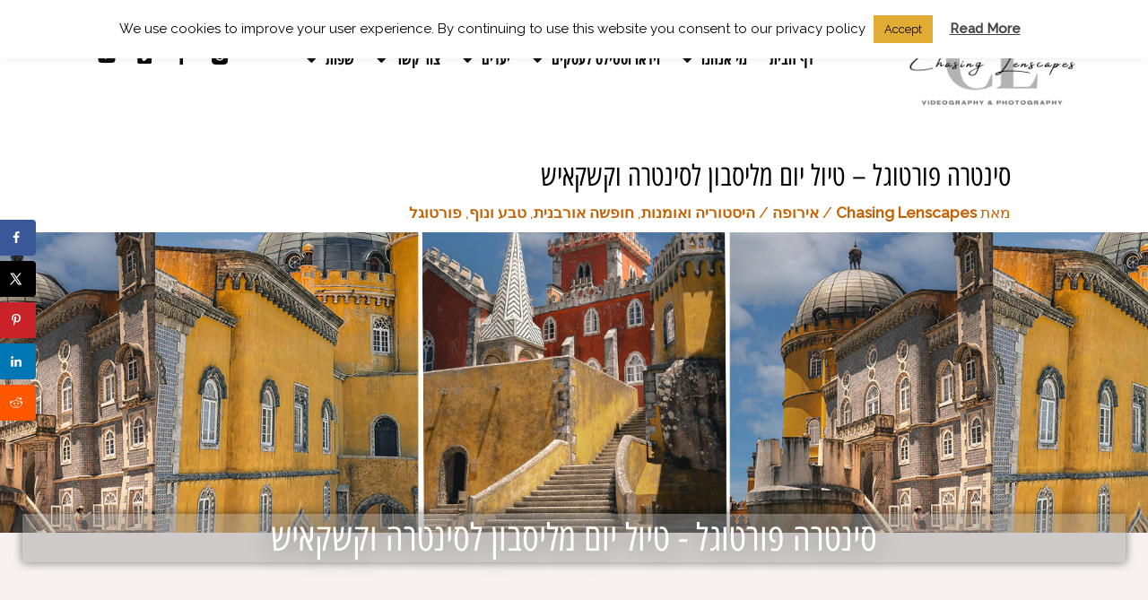

--- FILE ---
content_type: text/html; charset=UTF-8
request_url: https://www.chasinglenscapes.com/he/%D7%A1%D7%99%D7%A0%D7%98%D7%A8%D7%94-%D7%A4%D7%95%D7%A8%D7%98%D7%95%D7%92%D7%9C-%D7%98%D7%99%D7%95%D7%9C%D7%99-%D7%99%D7%95%D7%9D-%D7%9E%D7%9C%D7%99%D7%A1%D7%91%D7%95%D7%9F-%D7%A7%D7%A9%D7%A7%D7%90/
body_size: 86746
content:
<!DOCTYPE html>
<html dir="rtl" lang="he-IL">
<head>
<meta charset="UTF-8">
<meta name="viewport" content="width=device-width, initial-scale=1">
<link rel="profile" href="https://gmpg.org/xfn/11">

<meta name='robots' content='index, follow, max-image-preview:large, max-snippet:-1, max-video-preview:-1' />
<!-- Hubbub v.2.25.1 https://morehubbub.com/ -->
<meta property="og:locale" content="he_IL" />
<meta property="og:type" content="article" />
<meta property="og:title" content="סינטרה פורטוגל - טיול יום מליסבון לסינטרה וקשקאיש" />
<meta property="og:description" content="מדריך מפורט למטייל בסינטרה וקשקאיש. האטרקציות המרכזיות, טיפים והמלצות לטיולי יום מליסבון" />
<meta property="og:url" content="https://www.chasinglenscapes.com/he/%d7%a1%d7%99%d7%a0%d7%98%d7%a8%d7%94-%d7%a4%d7%95%d7%a8%d7%98%d7%95%d7%92%d7%9c-%d7%98%d7%99%d7%95%d7%9c%d7%99-%d7%99%d7%95%d7%9d-%d7%9e%d7%9c%d7%99%d7%a1%d7%91%d7%95%d7%9f-%d7%a7%d7%a9%d7%a7%d7%90/" />
<meta property="og:site_name" content="Chasing Lenscapes" />
<meta property="og:updated_time" content="2023-09-02T13:13:12+00:00" />
<meta property="article:published_time" content="2021-10-18T09:29:26+00:00" />
<meta property="article:modified_time" content="2023-09-02T13:13:12+00:00" />
<meta name="twitter:card" content="summary_large_image" />
<meta name="twitter:title" content="סינטרה פורטוגל - טיול יום מליסבון לסינטרה וקשקאיש" />
<meta name="twitter:description" content="מדריך מפורט למטייל בסינטרה וקשקאיש. האטרקציות המרכזיות, טיפים והמלצות לטיולי יום מליסבון" />
<meta class="flipboard-article" content="מדריך מפורט למטייל בסינטרה וקשקאיש. האטרקציות המרכזיות, טיפים והמלצות לטיולי יום מליסבון" />
<meta property="og:image" content="https://www.chasinglenscapes.com/wp-content/media/2021/10/סינטרה-פורטוגל-טיולי-יום-מליסבון.jpg" />
<meta name="twitter:image" content="https://www.chasinglenscapes.com/wp-content/media/2021/10/סינטרה-פורטוגל-טיולי-יום-מליסבון.jpg" />
<meta property="og:image:width" content="1200" />
<meta property="og:image:height" content="600" />
<!-- Hubbub v.2.25.1 https://morehubbub.com/ -->
<link rel="alternate" href="https://www.chasinglenscapes.com/lisbon-to-sintra-day-trip/" hreflang="en" />
<link rel="alternate" href="https://www.chasinglenscapes.com/he/%d7%a1%d7%99%d7%a0%d7%98%d7%a8%d7%94-%d7%a4%d7%95%d7%a8%d7%98%d7%95%d7%92%d7%9c-%d7%98%d7%99%d7%95%d7%9c%d7%99-%d7%99%d7%95%d7%9d-%d7%9e%d7%9c%d7%99%d7%a1%d7%91%d7%95%d7%9f-%d7%a7%d7%a9%d7%a7%d7%90/" hreflang="he" />

	<!-- This site is optimized with the Yoast SEO plugin v20.0 - https://yoast.com/wordpress/plugins/seo/ -->
	<title>סינטרה פורטוגל - טיול יום מליסבון לסינטרה וקשקאיש | Chasing Lenscapes</title>
	<meta name="description" content="מדריך מפורט למטייל בסינטרה וקשקאיש. האטרקציות המרכזיות, טיפים והמלצות לטיולי יום מליסבון" />
	<link rel="canonical" href="https://www.chasinglenscapes.com/he/סינטרה-פורטוגל-טיולי-יום-מליסבון-קשקא/" />
	<meta property="og:locale:alternate" content="en_US" />
	<meta name="author" content="Chasing Lenscapes" />
	<meta name="twitter:label1" content="נכתב על יד" />
	<meta name="twitter:data1" content="Chasing Lenscapes" />
	<meta name="twitter:label2" content="זמן קריאה מוערך" />
	<meta name="twitter:data2" content="23 דקות" />
	<script type="application/ld+json" class="yoast-schema-graph">{"@context":"https://schema.org","@graph":[{"@type":"Article","@id":"https://www.chasinglenscapes.com/he/%d7%a1%d7%99%d7%a0%d7%98%d7%a8%d7%94-%d7%a4%d7%95%d7%a8%d7%98%d7%95%d7%92%d7%9c-%d7%98%d7%99%d7%95%d7%9c%d7%99-%d7%99%d7%95%d7%9d-%d7%9e%d7%9c%d7%99%d7%a1%d7%91%d7%95%d7%9f-%d7%a7%d7%a9%d7%a7%d7%90/#article","isPartOf":{"@id":"https://www.chasinglenscapes.com/he/%d7%a1%d7%99%d7%a0%d7%98%d7%a8%d7%94-%d7%a4%d7%95%d7%a8%d7%98%d7%95%d7%92%d7%9c-%d7%98%d7%99%d7%95%d7%9c%d7%99-%d7%99%d7%95%d7%9d-%d7%9e%d7%9c%d7%99%d7%a1%d7%91%d7%95%d7%9f-%d7%a7%d7%a9%d7%a7%d7%90/"},"author":{"name":"Chasing Lenscapes","@id":"https://www.chasinglenscapes.com/he/#/schema/person/3e9fdba39d5333bdd8688bdfc76171d2"},"headline":"סינטרה פורטוגל &#8211; טיול יום מליסבון לסינטרה וקשקאיש","datePublished":"2021-10-18T09:29:26+00:00","dateModified":"2023-09-02T13:13:12+00:00","mainEntityOfPage":{"@id":"https://www.chasinglenscapes.com/he/%d7%a1%d7%99%d7%a0%d7%98%d7%a8%d7%94-%d7%a4%d7%95%d7%a8%d7%98%d7%95%d7%92%d7%9c-%d7%98%d7%99%d7%95%d7%9c%d7%99-%d7%99%d7%95%d7%9d-%d7%9e%d7%9c%d7%99%d7%a1%d7%91%d7%95%d7%9f-%d7%a7%d7%a9%d7%a7%d7%90/"},"wordCount":520,"commentCount":0,"publisher":{"@id":"https://www.chasinglenscapes.com/he/#/schema/person/3e9fdba39d5333bdd8688bdfc76171d2"},"image":{"@id":"https://www.chasinglenscapes.com/he/%d7%a1%d7%99%d7%a0%d7%98%d7%a8%d7%94-%d7%a4%d7%95%d7%a8%d7%98%d7%95%d7%92%d7%9c-%d7%98%d7%99%d7%95%d7%9c%d7%99-%d7%99%d7%95%d7%9d-%d7%9e%d7%9c%d7%99%d7%a1%d7%91%d7%95%d7%9f-%d7%a7%d7%a9%d7%a7%d7%90/#primaryimage"},"thumbnailUrl":"https://www.chasinglenscapes.com/wp-content/media/2021/10/סינטרה-פורטוגל-טיולי-יום-מליסבון.jpg","keywords":["היסטוריה ואומנות","חופשה אורבנית","טבע ונוף","פורטוגל"],"articleSection":["אירופה"],"inLanguage":"he-IL","potentialAction":[{"@type":"CommentAction","name":"Comment","target":["https://www.chasinglenscapes.com/he/%d7%a1%d7%99%d7%a0%d7%98%d7%a8%d7%94-%d7%a4%d7%95%d7%a8%d7%98%d7%95%d7%92%d7%9c-%d7%98%d7%99%d7%95%d7%9c%d7%99-%d7%99%d7%95%d7%9d-%d7%9e%d7%9c%d7%99%d7%a1%d7%91%d7%95%d7%9f-%d7%a7%d7%a9%d7%a7%d7%90/#respond"]}]},{"@type":"WebPage","@id":"https://www.chasinglenscapes.com/he/%d7%a1%d7%99%d7%a0%d7%98%d7%a8%d7%94-%d7%a4%d7%95%d7%a8%d7%98%d7%95%d7%92%d7%9c-%d7%98%d7%99%d7%95%d7%9c%d7%99-%d7%99%d7%95%d7%9d-%d7%9e%d7%9c%d7%99%d7%a1%d7%91%d7%95%d7%9f-%d7%a7%d7%a9%d7%a7%d7%90/","url":"https://www.chasinglenscapes.com/he/%d7%a1%d7%99%d7%a0%d7%98%d7%a8%d7%94-%d7%a4%d7%95%d7%a8%d7%98%d7%95%d7%92%d7%9c-%d7%98%d7%99%d7%95%d7%9c%d7%99-%d7%99%d7%95%d7%9d-%d7%9e%d7%9c%d7%99%d7%a1%d7%91%d7%95%d7%9f-%d7%a7%d7%a9%d7%a7%d7%90/","name":"סינטרה פורטוגל - טיול יום מליסבון לסינטרה וקשקאיש | Chasing Lenscapes","isPartOf":{"@id":"https://www.chasinglenscapes.com/he/#website"},"primaryImageOfPage":{"@id":"https://www.chasinglenscapes.com/he/%d7%a1%d7%99%d7%a0%d7%98%d7%a8%d7%94-%d7%a4%d7%95%d7%a8%d7%98%d7%95%d7%92%d7%9c-%d7%98%d7%99%d7%95%d7%9c%d7%99-%d7%99%d7%95%d7%9d-%d7%9e%d7%9c%d7%99%d7%a1%d7%91%d7%95%d7%9f-%d7%a7%d7%a9%d7%a7%d7%90/#primaryimage"},"image":{"@id":"https://www.chasinglenscapes.com/he/%d7%a1%d7%99%d7%a0%d7%98%d7%a8%d7%94-%d7%a4%d7%95%d7%a8%d7%98%d7%95%d7%92%d7%9c-%d7%98%d7%99%d7%95%d7%9c%d7%99-%d7%99%d7%95%d7%9d-%d7%9e%d7%9c%d7%99%d7%a1%d7%91%d7%95%d7%9f-%d7%a7%d7%a9%d7%a7%d7%90/#primaryimage"},"thumbnailUrl":"https://www.chasinglenscapes.com/wp-content/media/2021/10/סינטרה-פורטוגל-טיולי-יום-מליסבון.jpg","datePublished":"2021-10-18T09:29:26+00:00","dateModified":"2023-09-02T13:13:12+00:00","description":"מדריך מפורט למטייל בסינטרה וקשקאיש. האטרקציות המרכזיות, טיפים והמלצות לטיולי יום מליסבון","breadcrumb":{"@id":"https://www.chasinglenscapes.com/he/%d7%a1%d7%99%d7%a0%d7%98%d7%a8%d7%94-%d7%a4%d7%95%d7%a8%d7%98%d7%95%d7%92%d7%9c-%d7%98%d7%99%d7%95%d7%9c%d7%99-%d7%99%d7%95%d7%9d-%d7%9e%d7%9c%d7%99%d7%a1%d7%91%d7%95%d7%9f-%d7%a7%d7%a9%d7%a7%d7%90/#breadcrumb"},"inLanguage":"he-IL","potentialAction":[{"@type":"ReadAction","target":["https://www.chasinglenscapes.com/he/%d7%a1%d7%99%d7%a0%d7%98%d7%a8%d7%94-%d7%a4%d7%95%d7%a8%d7%98%d7%95%d7%92%d7%9c-%d7%98%d7%99%d7%95%d7%9c%d7%99-%d7%99%d7%95%d7%9d-%d7%9e%d7%9c%d7%99%d7%a1%d7%91%d7%95%d7%9f-%d7%a7%d7%a9%d7%a7%d7%90/"]}]},{"@type":"ImageObject","inLanguage":"he-IL","@id":"https://www.chasinglenscapes.com/he/%d7%a1%d7%99%d7%a0%d7%98%d7%a8%d7%94-%d7%a4%d7%95%d7%a8%d7%98%d7%95%d7%92%d7%9c-%d7%98%d7%99%d7%95%d7%9c%d7%99-%d7%99%d7%95%d7%9d-%d7%9e%d7%9c%d7%99%d7%a1%d7%91%d7%95%d7%9f-%d7%a7%d7%a9%d7%a7%d7%90/#primaryimage","url":"https://www.chasinglenscapes.com/wp-content/media/2021/10/סינטרה-פורטוגל-טיולי-יום-מליסבון.jpg","contentUrl":"https://www.chasinglenscapes.com/wp-content/media/2021/10/סינטרה-פורטוגל-טיולי-יום-מליסבון.jpg","width":1200,"height":600,"caption":"סינטרה פורטוגל טיולי יום מליסבון"},{"@type":"BreadcrumbList","@id":"https://www.chasinglenscapes.com/he/%d7%a1%d7%99%d7%a0%d7%98%d7%a8%d7%94-%d7%a4%d7%95%d7%a8%d7%98%d7%95%d7%92%d7%9c-%d7%98%d7%99%d7%95%d7%9c%d7%99-%d7%99%d7%95%d7%9d-%d7%9e%d7%9c%d7%99%d7%a1%d7%91%d7%95%d7%9f-%d7%a7%d7%a9%d7%a7%d7%90/#breadcrumb","itemListElement":[{"@type":"ListItem","position":1,"name":"Home","item":"https://www.chasinglenscapes.com/he/"},{"@type":"ListItem","position":2,"name":"סינטרה פורטוגל &#8211; טיול יום מליסבון לסינטרה וקשקאיש"}]},{"@type":"WebSite","@id":"https://www.chasinglenscapes.com/he/#website","url":"https://www.chasinglenscapes.com/he/","name":"Chasing Lenscapes","description":"Travel Photography Inspiration","publisher":{"@id":"https://www.chasinglenscapes.com/he/#/schema/person/3e9fdba39d5333bdd8688bdfc76171d2"},"potentialAction":[{"@type":"SearchAction","target":{"@type":"EntryPoint","urlTemplate":"https://www.chasinglenscapes.com/he/?s={search_term_string}"},"query-input":"required name=search_term_string"}],"inLanguage":"he-IL"},{"@type":["Person","Organization"],"@id":"https://www.chasinglenscapes.com/he/#/schema/person/3e9fdba39d5333bdd8688bdfc76171d2","name":"Chasing Lenscapes","logo":{"@id":"https://www.chasinglenscapes.com/he/#/schema/person/image/"}}]}</script>
	<!-- / Yoast SEO plugin. -->


<link rel='dns-prefetch' href='//fonts.googleapis.com' />
<link href='https://fonts.gstatic.com' crossorigin rel='preconnect' />
<link rel="alternate" type="application/rss+xml" title="Chasing Lenscapes &laquo; פיד‏" href="https://www.chasinglenscapes.com/he/feed/" />
<link rel="alternate" type="application/rss+xml" title="Chasing Lenscapes &laquo; פיד תגובות‏" href="https://www.chasinglenscapes.com/he/comments/feed/" />
<link rel="alternate" type="application/rss+xml" title="Chasing Lenscapes &laquo; פיד תגובות של סינטרה פורטוגל &#8211; טיול יום מליסבון לסינטרה וקשקאיש" href="https://www.chasinglenscapes.com/he/%d7%a1%d7%99%d7%a0%d7%98%d7%a8%d7%94-%d7%a4%d7%95%d7%a8%d7%98%d7%95%d7%92%d7%9c-%d7%98%d7%99%d7%95%d7%9c%d7%99-%d7%99%d7%95%d7%9d-%d7%9e%d7%9c%d7%99%d7%a1%d7%91%d7%95%d7%9f-%d7%a7%d7%a9%d7%a7%d7%90/feed/" />
<link rel="alternate" title="oEmbed (JSON)" type="application/json+oembed" href="https://www.chasinglenscapes.com/wp-json/oembed/1.0/embed?url=https%3A%2F%2Fwww.chasinglenscapes.com%2Fhe%2F%25d7%25a1%25d7%2599%25d7%25a0%25d7%2598%25d7%25a8%25d7%2594-%25d7%25a4%25d7%2595%25d7%25a8%25d7%2598%25d7%2595%25d7%2592%25d7%259c-%25d7%2598%25d7%2599%25d7%2595%25d7%259c%25d7%2599-%25d7%2599%25d7%2595%25d7%259d-%25d7%259e%25d7%259c%25d7%2599%25d7%25a1%25d7%2591%25d7%2595%25d7%259f-%25d7%25a7%25d7%25a9%25d7%25a7%25d7%2590%2F" />
<link rel="alternate" title="oEmbed (XML)" type="text/xml+oembed" href="https://www.chasinglenscapes.com/wp-json/oembed/1.0/embed?url=https%3A%2F%2Fwww.chasinglenscapes.com%2Fhe%2F%25d7%25a1%25d7%2599%25d7%25a0%25d7%2598%25d7%25a8%25d7%2594-%25d7%25a4%25d7%2595%25d7%25a8%25d7%2598%25d7%2595%25d7%2592%25d7%259c-%25d7%2598%25d7%2599%25d7%2595%25d7%259c%25d7%2599-%25d7%2599%25d7%2595%25d7%259d-%25d7%259e%25d7%259c%25d7%2599%25d7%25a1%25d7%2591%25d7%2595%25d7%259f-%25d7%25a7%25d7%25a9%25d7%25a7%25d7%2590%2F&#038;format=xml" />
<style id='wp-img-auto-sizes-contain-inline-css'>
img:is([sizes=auto i],[sizes^="auto," i]){contain-intrinsic-size:3000px 1500px}
/*# sourceURL=wp-img-auto-sizes-contain-inline-css */
</style>
<link rel='stylesheet' id='astra-theme-css-rtl-css' href='https://www.chasinglenscapes.com/wp-content/themes/astra/assets/css/minified/style.min-rtl.css?ver=4.8.10' media='all' />
<style id='astra-theme-css-inline-css'>
.ast-no-sidebar .entry-content .alignfull {margin-left: calc( -50vw + 50%);margin-right: calc( -50vw + 50%);max-width: 100vw;width: 100vw;}.ast-no-sidebar .entry-content .alignwide {margin-left: calc(-41vw + 50%);margin-right: calc(-41vw + 50%);max-width: unset;width: unset;}.ast-no-sidebar .entry-content .alignfull .alignfull,.ast-no-sidebar .entry-content .alignfull .alignwide,.ast-no-sidebar .entry-content .alignwide .alignfull,.ast-no-sidebar .entry-content .alignwide .alignwide,.ast-no-sidebar .entry-content .wp-block-column .alignfull,.ast-no-sidebar .entry-content .wp-block-column .alignwide{width: 100%;margin-left: auto;margin-right: auto;}.wp-block-gallery,.blocks-gallery-grid {margin: 0;}.wp-block-separator {max-width: 100px;}.wp-block-separator.is-style-wide,.wp-block-separator.is-style-dots {max-width: none;}.entry-content .has-2-columns .wp-block-column:first-child {padding-right: 10px;}.entry-content .has-2-columns .wp-block-column:last-child {padding-left: 10px;}@media (max-width: 782px) {.entry-content .wp-block-columns .wp-block-column {flex-basis: 100%;}.entry-content .has-2-columns .wp-block-column:first-child {padding-right: 0;}.entry-content .has-2-columns .wp-block-column:last-child {padding-left: 0;}}body .entry-content .wp-block-latest-posts {margin-left: 0;}body .entry-content .wp-block-latest-posts li {list-style: none;}.ast-no-sidebar .ast-container .entry-content .wp-block-latest-posts {margin-left: 0;}.ast-header-break-point .entry-content .alignwide {margin-left: auto;margin-right: auto;}.entry-content .blocks-gallery-item img {margin-bottom: auto;}.wp-block-pullquote {border-top: 4px solid #555d66;border-bottom: 4px solid #555d66;color: #40464d;}:root{--ast-post-nav-space:0;--ast-container-default-xlg-padding:6.67em;--ast-container-default-lg-padding:5.67em;--ast-container-default-slg-padding:4.34em;--ast-container-default-md-padding:3.34em;--ast-container-default-sm-padding:6.67em;--ast-container-default-xs-padding:2.4em;--ast-container-default-xxs-padding:1.4em;--ast-code-block-background:#EEEEEE;--ast-comment-inputs-background:#FAFAFA;--ast-normal-container-width:1200px;--ast-narrow-container-width:750px;--ast-blog-title-font-weight:normal;--ast-blog-meta-weight:inherit;--ast-global-color-primary:var(--ast-global-color-5);--ast-global-color-secondary:var(--ast-global-color-4);--ast-global-color-alternate-background:var(--ast-global-color-7);--ast-global-color-subtle-background:var(--ast-global-color-6);}html{font-size:106.25%;}a,.page-title{color:#c66000;}a:hover,a:focus{color:#010101;}body,button,input,select,textarea,.ast-button,.ast-custom-button{font-family:'Raleway',sans-serif;font-weight:500;font-size:17px;font-size:1rem;}blockquote{color:#000000;}h1,.entry-content h1,h2,.entry-content h2,h3,.entry-content h3,h4,.entry-content h4,h5,.entry-content h5,h6,.entry-content h6,.site-title,.site-title a{font-family:'Kalam',handwriting;font-weight:400;}.site-title{font-size:35px;font-size:2.0588235294118rem;display:none;}header .custom-logo-link img{max-width:236px;width:236px;}.astra-logo-svg{width:236px;}.site-header .site-description{font-size:15px;font-size:0.88235294117647rem;display:none;}.entry-title{font-size:30px;font-size:1.7647058823529rem;}.archive .ast-article-post .ast-article-inner,.blog .ast-article-post .ast-article-inner,.archive .ast-article-post .ast-article-inner:hover,.blog .ast-article-post .ast-article-inner:hover{overflow:hidden;}h1,.entry-content h1{font-size:40px;font-size:2.3529411764706rem;font-weight:400;font-family:'Kalam',handwriting;line-height:1.4em;}h2,.entry-content h2{font-size:35px;font-size:2.0588235294118rem;font-weight:400;font-family:'Kalam',handwriting;line-height:1.3em;}h3,.entry-content h3{font-size:30px;font-size:1.7647058823529rem;font-weight:400;font-family:'Kalam',handwriting;line-height:1.3em;}h4,.entry-content h4{font-size:20px;font-size:1.1764705882353rem;line-height:1.2em;font-family:'Kalam',handwriting;}h5,.entry-content h5{font-size:18px;font-size:1.0588235294118rem;line-height:1.2em;font-family:'Kalam',handwriting;}h6,.entry-content h6{font-size:15px;font-size:0.88235294117647rem;line-height:1.25em;font-family:'Kalam',handwriting;}::selection{background-color:#d1a729;color:#000000;}body,h1,.entry-title a,.entry-content h1,h2,.entry-content h2,h3,.entry-content h3,h4,.entry-content h4,h5,.entry-content h5,h6,.entry-content h6{color:#010101;}.tagcloud a:hover,.tagcloud a:focus,.tagcloud a.current-item{color:#ffffff;border-color:#c66000;background-color:#c66000;}input:focus,input[type="text"]:focus,input[type="email"]:focus,input[type="url"]:focus,input[type="password"]:focus,input[type="reset"]:focus,input[type="search"]:focus,textarea:focus{border-color:#c66000;}input[type="radio"]:checked,input[type=reset],input[type="checkbox"]:checked,input[type="checkbox"]:hover:checked,input[type="checkbox"]:focus:checked,input[type=range]::-webkit-slider-thumb{border-color:#c66000;background-color:#c66000;box-shadow:none;}.site-footer a:hover + .post-count,.site-footer a:focus + .post-count{background:#c66000;border-color:#c66000;}.single .nav-links .nav-previous,.single .nav-links .nav-next{color:#c66000;}.entry-meta,.entry-meta *{line-height:1.45;color:#c66000;}.entry-meta a:not(.ast-button):hover,.entry-meta a:not(.ast-button):hover *,.entry-meta a:not(.ast-button):focus,.entry-meta a:not(.ast-button):focus *,.page-links > .page-link,.page-links .page-link:hover,.post-navigation a:hover{color:#010101;}#cat option,.secondary .calendar_wrap thead a,.secondary .calendar_wrap thead a:visited{color:#c66000;}.secondary .calendar_wrap #today,.ast-progress-val span{background:#c66000;}.secondary a:hover + .post-count,.secondary a:focus + .post-count{background:#c66000;border-color:#c66000;}.calendar_wrap #today > a{color:#ffffff;}.page-links .page-link,.single .post-navigation a{color:#c66000;}.ast-search-menu-icon .search-form button.search-submit{padding:0 4px;}.ast-search-menu-icon form.search-form{padding-right:0;}.ast-header-search .ast-search-menu-icon.ast-dropdown-active .search-form,.ast-header-search .ast-search-menu-icon.ast-dropdown-active .search-field:focus{transition:all 0.2s;}.search-form input.search-field:focus{outline:none;}.widget-title,.widget .wp-block-heading{font-size:24px;font-size:1.4117647058824rem;color:#010101;}.single .ast-author-details .author-title{color:#010101;}.ast-search-menu-icon.slide-search a:focus-visible:focus-visible,.astra-search-icon:focus-visible,#close:focus-visible,a:focus-visible,.ast-menu-toggle:focus-visible,.site .skip-link:focus-visible,.wp-block-loginout input:focus-visible,.wp-block-search.wp-block-search__button-inside .wp-block-search__inside-wrapper,.ast-header-navigation-arrow:focus-visible,.woocommerce .wc-proceed-to-checkout > .checkout-button:focus-visible,.woocommerce .woocommerce-MyAccount-navigation ul li a:focus-visible,.ast-orders-table__row .ast-orders-table__cell:focus-visible,.woocommerce .woocommerce-order-details .order-again > .button:focus-visible,.woocommerce .woocommerce-message a.button.wc-forward:focus-visible,.woocommerce #minus_qty:focus-visible,.woocommerce #plus_qty:focus-visible,a#ast-apply-coupon:focus-visible,.woocommerce .woocommerce-info a:focus-visible,.woocommerce .astra-shop-summary-wrap a:focus-visible,.woocommerce a.wc-forward:focus-visible,#ast-apply-coupon:focus-visible,.woocommerce-js .woocommerce-mini-cart-item a.remove:focus-visible,#close:focus-visible,.button.search-submit:focus-visible,#search_submit:focus,.normal-search:focus-visible,.ast-header-account-wrap:focus-visible,.woocommerce .ast-on-card-button.ast-quick-view-trigger:focus{outline-style:dotted;outline-color:inherit;outline-width:thin;}input:focus,input[type="text"]:focus,input[type="email"]:focus,input[type="url"]:focus,input[type="password"]:focus,input[type="reset"]:focus,input[type="search"]:focus,input[type="number"]:focus,textarea:focus,.wp-block-search__input:focus,[data-section="section-header-mobile-trigger"] .ast-button-wrap .ast-mobile-menu-trigger-minimal:focus,.ast-mobile-popup-drawer.active .menu-toggle-close:focus,.woocommerce-ordering select.orderby:focus,#ast-scroll-top:focus,#coupon_code:focus,.woocommerce-page #comment:focus,.woocommerce #reviews #respond input#submit:focus,.woocommerce a.add_to_cart_button:focus,.woocommerce .button.single_add_to_cart_button:focus,.woocommerce .woocommerce-cart-form button:focus,.woocommerce .woocommerce-cart-form__cart-item .quantity .qty:focus,.woocommerce .woocommerce-billing-fields .woocommerce-billing-fields__field-wrapper .woocommerce-input-wrapper > .input-text:focus,.woocommerce #order_comments:focus,.woocommerce #place_order:focus,.woocommerce .woocommerce-address-fields .woocommerce-address-fields__field-wrapper .woocommerce-input-wrapper > .input-text:focus,.woocommerce .woocommerce-MyAccount-content form button:focus,.woocommerce .woocommerce-MyAccount-content .woocommerce-EditAccountForm .woocommerce-form-row .woocommerce-Input.input-text:focus,.woocommerce .ast-woocommerce-container .woocommerce-pagination ul.page-numbers li a:focus,body #content .woocommerce form .form-row .select2-container--default .select2-selection--single:focus,#ast-coupon-code:focus,.woocommerce.woocommerce-js .quantity input[type=number]:focus,.woocommerce-js .woocommerce-mini-cart-item .quantity input[type=number]:focus,.woocommerce p#ast-coupon-trigger:focus{border-style:dotted;border-color:inherit;border-width:thin;}input{outline:none;}.main-header-menu .menu-link,.ast-header-custom-item a{color:#010101;}.main-header-menu .menu-item:hover > .menu-link,.main-header-menu .menu-item:hover > .ast-menu-toggle,.main-header-menu .ast-masthead-custom-menu-items a:hover,.main-header-menu .menu-item.focus > .menu-link,.main-header-menu .menu-item.focus > .ast-menu-toggle,.main-header-menu .current-menu-item > .menu-link,.main-header-menu .current-menu-ancestor > .menu-link,.main-header-menu .current-menu-item > .ast-menu-toggle,.main-header-menu .current-menu-ancestor > .ast-menu-toggle{color:#c66000;}.header-main-layout-3 .ast-main-header-bar-alignment{margin-right:auto;}.header-main-layout-2 .site-header-section-left .ast-site-identity{text-align:right;}.ast-logo-title-inline .site-logo-img{padding-right:1em;}body .ast-oembed-container *{position:absolute;top:0;width:100%;height:100%;right:0;}body .wp-block-embed-pocket-casts .ast-oembed-container *{position:unset;}.ast-header-break-point .ast-mobile-menu-buttons-minimal.menu-toggle{background:transparent;color:#d1a729;}.ast-header-break-point .ast-mobile-menu-buttons-outline.menu-toggle{background:transparent;border:1px solid #d1a729;color:#d1a729;}.ast-header-break-point .ast-mobile-menu-buttons-fill.menu-toggle{background:#d1a729;}.ast-single-post-featured-section + article {margin-top: 2em;}.site-content .ast-single-post-featured-section img {width: 100%;overflow: hidden;object-fit: cover;}.site > .ast-single-related-posts-container {margin-top: 0;}@media (min-width: 769px) {.ast-desktop .ast-container--narrow {max-width: var(--ast-narrow-container-width);margin: 0 auto;}}.ast-small-footer{color:#000000;}.ast-small-footer > .ast-footer-overlay{background-color:#ffffff;;}.footer-adv .footer-adv-overlay{border-top-style:solid;border-top-color:#7a7a7a;}@media( max-width: 420px ) {.single .nav-links .nav-previous,.single .nav-links .nav-next {width: 100%;text-align: center;}}.wp-block-buttons.aligncenter{justify-content:center;}.ast-separate-container.ast-single-post.ast-right-sidebar #primary,.ast-separate-container.ast-single-post.ast-left-sidebar #primary,.ast-separate-container.ast-single-post #primary,.ast-plain-container.ast-single-post #primary,.ast-narrow-container.ast-single-post #primary{margin-top:36px;}.ast-separate-container #primary,.ast-narrow-container #primary{padding-top:0px;}.ast-separate-container #primary,.ast-narrow-container #primary{padding-bottom:0px;}@media (max-width:782px){.entry-content .wp-block-columns .wp-block-column{margin-left:0px;}}.wp-block-image.aligncenter{margin-left:auto;margin-right:auto;}.wp-block-table.aligncenter{margin-left:auto;margin-right:auto;}.wp-block-buttons .wp-block-button.is-style-outline .wp-block-button__link.wp-element-button,.ast-outline-button,.wp-block-uagb-buttons-child .uagb-buttons-repeater.ast-outline-button{border-top-width:2px;border-right-width:2px;border-bottom-width:2px;border-left-width:2px;font-family:'Sofadi One',display;font-weight:400;line-height:1em;border-top-left-radius:2px;border-top-right-radius:2px;border-bottom-right-radius:2px;border-bottom-left-radius:2px;}.wp-block-button .wp-block-button__link.wp-element-button.is-style-outline:not(.has-background),.wp-block-button.is-style-outline>.wp-block-button__link.wp-element-button:not(.has-background),.ast-outline-button{background-color:transparent;}.entry-content[data-ast-blocks-layout] > figure{margin-bottom:1em;}@media (max-width:768px){.ast-separate-container #primary,.ast-separate-container #secondary{padding:1.5em 0;}#primary,#secondary{padding:1.5em 0;margin:0;}.ast-left-sidebar #content > .ast-container{display:flex;flex-direction:column-reverse;width:100%;}.ast-separate-container .ast-article-post,.ast-separate-container .ast-article-single{padding:1.5em 2.14em;}.ast-author-box img.avatar{margin:20px 0 0 0;}}@media (min-width:769px){.ast-separate-container.ast-right-sidebar #primary,.ast-separate-container.ast-left-sidebar #primary{border:0;}.search-no-results.ast-separate-container #primary{margin-bottom:4em;}}.menu-toggle,button,.ast-button,.ast-custom-button,.button,input#submit,input[type="button"],input[type="submit"],input[type="reset"]{color:#000000;border-color:#d1a729;background-color:#d1a729;border-top-left-radius:2px;border-top-right-radius:2px;border-bottom-right-radius:2px;border-bottom-left-radius:2px;padding-top:10px;padding-right:40px;padding-bottom:10px;padding-left:40px;font-family:'Sofadi One',display;font-weight:400;}button:focus,.menu-toggle:hover,button:hover,.ast-button:hover,.ast-custom-button:hover .button:hover,.ast-custom-button:hover,input[type=reset]:hover,input[type=reset]:focus,input#submit:hover,input#submit:focus,input[type="button"]:hover,input[type="button"]:focus,input[type="submit"]:hover,input[type="submit"]:focus{color:#ffffff;background-color:#010101;border-color:#010101;}@media (max-width:768px){.ast-mobile-header-stack .main-header-bar .ast-search-menu-icon{display:inline-block;}.ast-header-break-point.ast-header-custom-item-outside .ast-mobile-header-stack .main-header-bar .ast-search-icon{margin:0;}.ast-comment-avatar-wrap img{max-width:2.5em;}.ast-comment-meta{padding:0 1.8888em 1.3333em;}.ast-separate-container .ast-comment-list li.depth-1{padding:1.5em 2.14em;}.ast-separate-container .comment-respond{padding:2em 2.14em;}}@media (min-width:544px){.ast-container{max-width:100%;}}@media (max-width:544px){.ast-separate-container .ast-article-post,.ast-separate-container .ast-article-single,.ast-separate-container .comments-title,.ast-separate-container .ast-archive-description{padding:1.5em 1em;}.ast-separate-container #content .ast-container{padding-left:0.54em;padding-right:0.54em;}.ast-separate-container .ast-comment-list .bypostauthor{padding:.5em;}.ast-search-menu-icon.ast-dropdown-active .search-field{width:170px;}.site-branding img,.site-header .site-logo-img .custom-logo-link img{max-width:100%;}} #ast-mobile-header .ast-site-header-cart-li a{pointer-events:none;}body,.ast-separate-container{background-color:#ffffff;background-image:none;}.ast-no-sidebar.ast-separate-container .entry-content .alignfull {margin-left: -6.67em;margin-right: -6.67em;width: auto;}@media (max-width: 1200px) {.ast-no-sidebar.ast-separate-container .entry-content .alignfull {margin-left: -2.4em;margin-right: -2.4em;}}@media (max-width: 768px) {.ast-no-sidebar.ast-separate-container .entry-content .alignfull {margin-left: -2.14em;margin-right: -2.14em;}}@media (max-width: 544px) {.ast-no-sidebar.ast-separate-container .entry-content .alignfull {margin-left: -1em;margin-right: -1em;}}.ast-no-sidebar.ast-separate-container .entry-content .alignwide {margin-left: -20px;margin-right: -20px;}.ast-no-sidebar.ast-separate-container .entry-content .wp-block-column .alignfull,.ast-no-sidebar.ast-separate-container .entry-content .wp-block-column .alignwide {margin-left: auto;margin-right: auto;width: 100%;}@media (max-width:768px){.site-title{display:none;}.site-header .site-description{display:none;}h1,.entry-content h1{font-size:30px;}h2,.entry-content h2{font-size:25px;}h3,.entry-content h3{font-size:20px;}}@media (max-width:544px){.site-title{display:none;}.site-header .site-description{display:none;}h1,.entry-content h1{font-size:30px;}h2,.entry-content h2{font-size:25px;}h3,.entry-content h3{font-size:20px;}header .custom-logo-link img,.ast-header-break-point .site-branding img,.ast-header-break-point .custom-logo-link img{max-width:261px;width:261px;}.astra-logo-svg{width:261px;}.ast-header-break-point .site-logo-img .custom-mobile-logo-link img{max-width:261px;}}@media (max-width:768px){html{font-size:96.9%;}}@media (max-width:544px){html{font-size:96.9%;}}@media (min-width:769px){.ast-container{max-width:1240px;}}@font-face {font-family: "Astra";src: url(https://www.chasinglenscapes.com/wp-content/themes/astra/assets/fonts/astra.woff) format("woff"),url(https://www.chasinglenscapes.com/wp-content/themes/astra/assets/fonts/astra.ttf) format("truetype"),url(https://www.chasinglenscapes.com/wp-content/themes/astra/assets/fonts/astra.svg#astra) format("svg");font-weight: normal;font-style: normal;font-display: fallback;}@media (max-width:921px) {.main-header-bar .main-header-bar-navigation{display:none;}}.ast-desktop .main-header-menu.submenu-with-border .sub-menu,.ast-desktop .main-header-menu.submenu-with-border .astra-full-megamenu-wrapper{border-color:#d1a729;}.ast-desktop .main-header-menu.submenu-with-border .sub-menu{border-top-width:2px;border-style:solid;}.ast-desktop .main-header-menu.submenu-with-border .sub-menu .sub-menu{top:-2px;}.ast-desktop .main-header-menu.submenu-with-border .sub-menu .menu-link,.ast-desktop .main-header-menu.submenu-with-border .children .menu-link{border-bottom-width:0px;border-style:solid;border-color:#eaeaea;}@media (min-width:769px){.main-header-menu .sub-menu .menu-item.ast-left-align-sub-menu:hover > .sub-menu,.main-header-menu .sub-menu .menu-item.ast-left-align-sub-menu.focus > .sub-menu{margin-left:-0px;}}.ast-small-footer{border-top-style:solid;border-top-width:1px;}.ast-small-footer-wrap{text-align:center;}.site .comments-area{padding-bottom:3em;}.ast-header-break-point.ast-header-custom-item-inside .main-header-bar .main-header-bar-navigation .ast-search-icon {display: none;}.ast-header-break-point.ast-header-custom-item-inside .main-header-bar .ast-search-menu-icon .search-form {padding: 0;display: block;overflow: hidden;}.ast-header-break-point .ast-header-custom-item .widget:last-child {margin-bottom: 1em;}.ast-header-custom-item .widget {margin: 0.5em;display: inline-block;vertical-align: middle;}.ast-header-custom-item .widget p {margin-bottom: 0;}.ast-header-custom-item .widget li {width: auto;}.ast-header-custom-item-inside .button-custom-menu-item .menu-link {display: none;}.ast-header-custom-item-inside.ast-header-break-point .button-custom-menu-item .ast-custom-button-link {display: none;}.ast-header-custom-item-inside.ast-header-break-point .button-custom-menu-item .menu-link {display: block;}.ast-header-break-point.ast-header-custom-item-outside .main-header-bar .ast-search-icon {margin-left: 1em;}.ast-header-break-point.ast-header-custom-item-inside .main-header-bar .ast-search-menu-icon .search-field,.ast-header-break-point.ast-header-custom-item-inside .main-header-bar .ast-search-menu-icon.ast-inline-search .search-field {width: 100%;padding-left: 5.5em;}.ast-header-break-point.ast-header-custom-item-inside .main-header-bar .ast-search-menu-icon .search-submit {display: block;position: absolute;height: 100%;top: 0;left: 0;padding: 0 1em;border-radius: 0;}.ast-header-break-point .ast-header-custom-item .ast-masthead-custom-menu-items {padding-right: 20px;padding-left: 20px;margin-bottom: 1em;margin-top: 1em;}.ast-header-custom-item-inside.ast-header-break-point .button-custom-menu-item {padding-right: 0;padding-left: 0;margin-top: 0;margin-bottom: 0;}.astra-icon-down_arrow::after {content: "\e900";font-family: Astra;}.astra-icon-close::after {content: "\e5cd";font-family: Astra;}.astra-icon-drag_handle::after {content: "\e25d";font-family: Astra;}.astra-icon-format_align_justify::after {content: "\e235";font-family: Astra;}.astra-icon-menu::after {content: "\e5d2";font-family: Astra;}.astra-icon-reorder::after {content: "\e8fe";font-family: Astra;}.astra-icon-search::after {content: "\e8b6";font-family: Astra;}.astra-icon-zoom_in::after {content: "\e56b";font-family: Astra;}.astra-icon-check-circle::after {content: "\e901";font-family: Astra;}.astra-icon-shopping-cart::after {content: "\f07a";font-family: Astra;}.astra-icon-shopping-bag::after {content: "\f290";font-family: Astra;}.astra-icon-shopping-basket::after {content: "\f291";font-family: Astra;}.astra-icon-circle-o::after {content: "\e903";font-family: Astra;}.astra-icon-certificate::after {content: "\e902";font-family: Astra;}blockquote {padding: 1.2em;}:root .has-ast-global-color-0-color{color:var(--ast-global-color-0);}:root .has-ast-global-color-0-background-color{background-color:var(--ast-global-color-0);}:root .wp-block-button .has-ast-global-color-0-color{color:var(--ast-global-color-0);}:root .wp-block-button .has-ast-global-color-0-background-color{background-color:var(--ast-global-color-0);}:root .has-ast-global-color-1-color{color:var(--ast-global-color-1);}:root .has-ast-global-color-1-background-color{background-color:var(--ast-global-color-1);}:root .wp-block-button .has-ast-global-color-1-color{color:var(--ast-global-color-1);}:root .wp-block-button .has-ast-global-color-1-background-color{background-color:var(--ast-global-color-1);}:root .has-ast-global-color-2-color{color:var(--ast-global-color-2);}:root .has-ast-global-color-2-background-color{background-color:var(--ast-global-color-2);}:root .wp-block-button .has-ast-global-color-2-color{color:var(--ast-global-color-2);}:root .wp-block-button .has-ast-global-color-2-background-color{background-color:var(--ast-global-color-2);}:root .has-ast-global-color-3-color{color:var(--ast-global-color-3);}:root .has-ast-global-color-3-background-color{background-color:var(--ast-global-color-3);}:root .wp-block-button .has-ast-global-color-3-color{color:var(--ast-global-color-3);}:root .wp-block-button .has-ast-global-color-3-background-color{background-color:var(--ast-global-color-3);}:root .has-ast-global-color-4-color{color:var(--ast-global-color-4);}:root .has-ast-global-color-4-background-color{background-color:var(--ast-global-color-4);}:root .wp-block-button .has-ast-global-color-4-color{color:var(--ast-global-color-4);}:root .wp-block-button .has-ast-global-color-4-background-color{background-color:var(--ast-global-color-4);}:root .has-ast-global-color-5-color{color:var(--ast-global-color-5);}:root .has-ast-global-color-5-background-color{background-color:var(--ast-global-color-5);}:root .wp-block-button .has-ast-global-color-5-color{color:var(--ast-global-color-5);}:root .wp-block-button .has-ast-global-color-5-background-color{background-color:var(--ast-global-color-5);}:root .has-ast-global-color-6-color{color:var(--ast-global-color-6);}:root .has-ast-global-color-6-background-color{background-color:var(--ast-global-color-6);}:root .wp-block-button .has-ast-global-color-6-color{color:var(--ast-global-color-6);}:root .wp-block-button .has-ast-global-color-6-background-color{background-color:var(--ast-global-color-6);}:root .has-ast-global-color-7-color{color:var(--ast-global-color-7);}:root .has-ast-global-color-7-background-color{background-color:var(--ast-global-color-7);}:root .wp-block-button .has-ast-global-color-7-color{color:var(--ast-global-color-7);}:root .wp-block-button .has-ast-global-color-7-background-color{background-color:var(--ast-global-color-7);}:root .has-ast-global-color-8-color{color:var(--ast-global-color-8);}:root .has-ast-global-color-8-background-color{background-color:var(--ast-global-color-8);}:root .wp-block-button .has-ast-global-color-8-color{color:var(--ast-global-color-8);}:root .wp-block-button .has-ast-global-color-8-background-color{background-color:var(--ast-global-color-8);}:root{--ast-global-color-0:#0170B9;--ast-global-color-1:#3a3a3a;--ast-global-color-2:#3a3a3a;--ast-global-color-3:#4B4F58;--ast-global-color-4:#F5F5F5;--ast-global-color-5:#FFFFFF;--ast-global-color-6:#E5E5E5;--ast-global-color-7:#424242;--ast-global-color-8:#000000;}:root {--ast-border-color : #dddddd;}.site .site-content #primary{margin-top:36px;}.site .site-content #primary .ast-article-single,.ast-separate-container .site-content #secondary .widget{padding-top:9px;}.ast-single-entry-banner {-js-display: flex;display: flex;flex-direction: column;justify-content: center;text-align: center;position: relative;background: #eeeeee;}.ast-single-entry-banner[data-banner-layout="layout-1"] {max-width: 1200px;background: inherit;padding: 20px 0;}.ast-single-entry-banner[data-banner-width-type="custom"] {margin: 0 auto;width: 100%;}.ast-single-entry-banner + .site-content .entry-header {margin-bottom: 0;}.site .ast-author-avatar {--ast-author-avatar-size: ;}a.ast-underline-text {text-decoration: underline;}.ast-container > .ast-terms-link {position: relative;display: block;}a.ast-button.ast-badge-tax {padding: 4px 8px;border-radius: 3px;font-size: inherit;}header.entry-header .entry-title{color:#000000;font-family:'Kalam',handwriting;font-weight:400;font-size:32px;font-size:1.8823529411765rem;}header.entry-header > *:not(:last-child){margin-bottom:10px;}.ast-archive-entry-banner {-js-display: flex;display: flex;flex-direction: column;justify-content: center;text-align: center;position: relative;background: #eeeeee;}.ast-archive-entry-banner[data-banner-width-type="custom"] {margin: 0 auto;width: 100%;}.ast-archive-entry-banner[data-banner-layout="layout-1"] {background: inherit;padding: 20px 0;text-align: left;}body.archive .ast-archive-description{max-width:1200px;width:100%;text-align:left;padding-top:3em;padding-right:3em;padding-bottom:3em;padding-left:3em;}body.archive .ast-archive-description .ast-archive-title,body.archive .ast-archive-description .ast-archive-title *{color:#000000;font-family:'Raleway',sans-serif;font-weight:400;font-size:40px;font-size:2.3529411764706rem;}body.archive .ast-archive-description > *:not(:last-child){margin-bottom:10px;}.archive section.ast-archive-description{background-color:#ffffff;}@media (max-width:768px){body.archive .ast-archive-description{text-align:left;}}@media (max-width:544px){body.archive .ast-archive-description{text-align:left;}}.ast-breadcrumbs .trail-browse,.ast-breadcrumbs .trail-items,.ast-breadcrumbs .trail-items li{display:inline-block;margin:0;padding:0;border:none;background:inherit;text-indent:0;text-decoration:none;}.ast-breadcrumbs .trail-browse{font-size:inherit;font-style:inherit;font-weight:inherit;color:inherit;}.ast-breadcrumbs .trail-items{list-style:none;}.trail-items li::after{padding:0 0.3em;content:"\00bb";}.trail-items li:last-of-type::after{display:none;}h1,.entry-content h1,h2,.entry-content h2,h3,.entry-content h3,h4,.entry-content h4,h5,.entry-content h5,h6,.entry-content h6{color:#000000;}.elementor-widget-heading .elementor-heading-title{margin:0;}.elementor-page .ast-menu-toggle{color:unset !important;background:unset !important;}.elementor-post.elementor-grid-item.hentry{margin-bottom:0;}.woocommerce div.product .elementor-element.elementor-products-grid .related.products ul.products li.product,.elementor-element .elementor-wc-products .woocommerce[class*='columns-'] ul.products li.product{width:auto;margin:0;float:none;}body .elementor hr{background-color:#ccc;margin:0;}.ast-left-sidebar .elementor-section.elementor-section-stretched,.ast-right-sidebar .elementor-section.elementor-section-stretched{max-width:100%;right:0 !important;}.elementor-posts-container [CLASS*="ast-width-"]{width:100%;}.elementor-template-full-width .ast-container{display:block;}.elementor-screen-only,.screen-reader-text,.screen-reader-text span,.ui-helper-hidden-accessible{top:0 !important;}@media (max-width:544px){.elementor-element .elementor-wc-products .woocommerce[class*="columns-"] ul.products li.product{width:auto;margin:0;}.elementor-element .woocommerce .woocommerce-result-count{float:none;}}.ast-header-break-point .main-header-bar{border-bottom-width:1px;}@media (min-width:769px){.main-header-bar{border-bottom-width:1px;}}.main-header-menu .menu-item,#astra-footer-menu .menu-item,.main-header-bar .ast-masthead-custom-menu-items{-js-display:flex;display:flex;-webkit-box-pack:center;-webkit-justify-content:center;-moz-box-pack:center;-ms-flex-pack:center;justify-content:center;-webkit-box-orient:vertical;-webkit-box-direction:normal;-webkit-flex-direction:column;-moz-box-orient:vertical;-moz-box-direction:normal;-ms-flex-direction:column;flex-direction:column;}.main-header-menu > .menu-item > .menu-link,#astra-footer-menu > .menu-item > .menu-link{height:100%;-webkit-box-align:center;-webkit-align-items:center;-moz-box-align:center;-ms-flex-align:center;align-items:center;-js-display:flex;display:flex;}.ast-primary-menu-disabled .main-header-bar .ast-masthead-custom-menu-items{flex:unset;}.header-main-layout-1 .ast-flex.main-header-container,.header-main-layout-3 .ast-flex.main-header-container{-webkit-align-content:center;-ms-flex-line-pack:center;align-content:center;-webkit-box-align:center;-webkit-align-items:center;-moz-box-align:center;-ms-flex-align:center;align-items:center;}.main-header-menu .sub-menu .menu-item.menu-item-has-children > .menu-link:after{position:absolute;left:1em;top:50%;transform:translate(0,-50%) rotate(90deg);}.ast-header-break-point .main-header-bar .main-header-bar-navigation .page_item_has_children > .ast-menu-toggle::before,.ast-header-break-point .main-header-bar .main-header-bar-navigation .menu-item-has-children > .ast-menu-toggle::before,.ast-mobile-popup-drawer .main-header-bar-navigation .menu-item-has-children>.ast-menu-toggle::before,.ast-header-break-point .ast-mobile-header-wrap .main-header-bar-navigation .menu-item-has-children > .ast-menu-toggle::before{font-weight:bold;content:"\e900";font-family:Astra;text-decoration:inherit;display:inline-block;}.ast-header-break-point .main-navigation ul.sub-menu .menu-item .menu-link:before{content:"\e900";font-family:Astra;font-size:.65em;text-decoration:inherit;display:inline-block;transform:translate(0,-2px) rotateZ(90deg);margin-left:5px;}.widget_search .search-form:after{font-family:Astra;font-size:1.2em;font-weight:normal;content:"\e8b6";position:absolute;top:50%;left:15px;transform:translate(0,-50%);}.astra-search-icon::before{content:"\e8b6";font-family:Astra;font-style:normal;font-weight:normal;text-decoration:inherit;text-align:center;-webkit-font-smoothing:antialiased;-moz-osx-font-smoothing:grayscale;z-index:3;}.main-header-bar .main-header-bar-navigation .page_item_has_children > a:after,.main-header-bar .main-header-bar-navigation .menu-item-has-children > a:after,.menu-item-has-children .ast-header-navigation-arrow:after{content:"\e900";display:inline-block;font-family:Astra;font-size:.6rem;font-weight:bold;text-rendering:auto;-webkit-font-smoothing:antialiased;-moz-osx-font-smoothing:grayscale;margin-right:10px;line-height:normal;}.menu-item-has-children .sub-menu .ast-header-navigation-arrow:after{margin-left:0;}.ast-mobile-popup-drawer .main-header-bar-navigation .ast-submenu-expanded>.ast-menu-toggle::before{transform:rotateX(180deg);}.ast-header-break-point .main-header-bar-navigation .menu-item-has-children > .menu-link:after{display:none;}@media (min-width:769px){.ast-builder-menu .main-navigation > ul > li:last-child a{margin-left:0;}}.ast-separate-container .ast-article-inner{background-color:#ffffff;background-image:none;}@media (max-width:768px){.ast-separate-container .ast-article-inner{background-color:#ffffff;background-image:none;}}@media (max-width:544px){.ast-separate-container .ast-article-inner{background-color:#ffffff;background-image:none;}}.ast-separate-container .ast-article-single:not(.ast-related-post),.woocommerce.ast-separate-container .ast-woocommerce-container,.ast-separate-container .error-404,.ast-separate-container .no-results,.single.ast-separate-container.ast-author-meta,.ast-separate-container .related-posts-title-wrapper,.ast-separate-container .comments-count-wrapper,.ast-box-layout.ast-plain-container .site-content,.ast-padded-layout.ast-plain-container .site-content,.ast-separate-container .ast-archive-description,.ast-separate-container .comments-area .comment-respond,.ast-separate-container .comments-area .ast-comment-list li,.ast-separate-container .comments-area .comments-title{background-color:#ffffff;background-image:none;}@media (max-width:768px){.ast-separate-container .ast-article-single:not(.ast-related-post),.woocommerce.ast-separate-container .ast-woocommerce-container,.ast-separate-container .error-404,.ast-separate-container .no-results,.single.ast-separate-container.ast-author-meta,.ast-separate-container .related-posts-title-wrapper,.ast-separate-container .comments-count-wrapper,.ast-box-layout.ast-plain-container .site-content,.ast-padded-layout.ast-plain-container .site-content,.ast-separate-container .ast-archive-description{background-color:#ffffff;background-image:none;}}@media (max-width:544px){.ast-separate-container .ast-article-single:not(.ast-related-post),.woocommerce.ast-separate-container .ast-woocommerce-container,.ast-separate-container .error-404,.ast-separate-container .no-results,.single.ast-separate-container.ast-author-meta,.ast-separate-container .related-posts-title-wrapper,.ast-separate-container .comments-count-wrapper,.ast-box-layout.ast-plain-container .site-content,.ast-padded-layout.ast-plain-container .site-content,.ast-separate-container .ast-archive-description{background-color:#ffffff;background-image:none;}}.ast-separate-container.ast-two-container #secondary .widget{background-color:#ffffff;background-image:none;}@media (max-width:768px){.ast-separate-container.ast-two-container #secondary .widget{background-color:#ffffff;background-image:none;}}@media (max-width:544px){.ast-separate-container.ast-two-container #secondary .widget{background-color:#ffffff;background-image:none;}}#ast-scroll-top {display: none;position: fixed;text-align: center;cursor: pointer;z-index: 99;width: 2.1em;height: 2.1em;line-height: 2.1;color: #ffffff;border-radius: 2px;content: "";outline: inherit;}@media (min-width: 769px) {#ast-scroll-top {content: "769";}}#ast-scroll-top .ast-icon.icon-arrow svg {margin-right: 0px;vertical-align: middle;transform: translate(0,-20%) rotate(180deg);width: 1.6em;}.ast-scroll-to-top-right {left: 30px;bottom: 30px;}.ast-scroll-to-top-left {right: 30px;bottom: 30px;}#ast-scroll-top{background-color:#c66000;font-size:25px;border-top-left-radius:0px;border-top-right-radius:0px;border-bottom-right-radius:0px;border-bottom-left-radius:0px;}#ast-scroll-top .ast-icon.icon-arrow svg{margin-right:0px;}.ast-scroll-top-icon::before{content:"\e900";font-family:Astra;text-decoration:inherit;}.ast-scroll-top-icon{transform:rotate(180deg);}@media (max-width:768px){#ast-scroll-top .ast-icon.icon-arrow svg{width:1em;}}:root{--e-global-color-astglobalcolor0:#0170B9;--e-global-color-astglobalcolor1:#3a3a3a;--e-global-color-astglobalcolor2:#3a3a3a;--e-global-color-astglobalcolor3:#4B4F58;--e-global-color-astglobalcolor4:#F5F5F5;--e-global-color-astglobalcolor5:#FFFFFF;--e-global-color-astglobalcolor6:#E5E5E5;--e-global-color-astglobalcolor7:#424242;--e-global-color-astglobalcolor8:#000000;}.comment-reply-title{font-size:28px;font-size:1.6470588235294rem;}.ast-comment-meta{line-height:1.666666667;color:#c66000;font-size:14px;font-size:0.82352941176471rem;}.ast-comment-list #cancel-comment-reply-link{font-size:17px;font-size:1rem;}.comments-count-wrapper {padding: 2em 0;}.comments-count-wrapper .comments-title {font-weight: normal;word-wrap: break-word;}.ast-comment-list {margin: 0;word-wrap: break-word;padding-bottom: 0.5em;list-style: none;}.site-content article .comments-area {border-top: 1px solid var(--ast-single-post-border,var(--ast-border-color));}.ast-comment-list li {list-style: none;}.ast-comment-list li.depth-1 .ast-comment,.ast-comment-list li.depth-2 .ast-comment {border-bottom: 1px solid #eeeeee;}.ast-comment-list .comment-respond {padding: 1em 0;border-bottom: 1px solid #dddddd;}.ast-comment-list .comment-respond .comment-reply-title {margin-top: 0;padding-top: 0;}.ast-comment-list .comment-respond p {margin-bottom: .5em;}.ast-comment-list .ast-comment-edit-reply-wrap {-js-display: flex;display: flex;justify-content: flex-end;}.ast-comment-list .ast-edit-link {flex: 1;}.ast-comment-list .comment-awaiting-moderation {margin-bottom: 0;}.ast-comment {padding: 1em 0 ;}.ast-comment-avatar-wrap img {border-radius: 50%;}.ast-comment-content {clear: both;}.ast-comment-cite-wrap {text-align: left;}.ast-comment-cite-wrap cite {font-style: normal;}.comment-reply-title {padding-top: 1em;font-weight: normal;line-height: 1.65;}.ast-comment-meta {margin-bottom: 0.5em;}.comments-area {border-top: 1px solid #eeeeee;margin-top: 2em;}.comments-area .comment-form-comment {width: 100%;border: none;margin: 0;padding: 0;}.comments-area .comment-notes,.comments-area .comment-textarea,.comments-area .form-allowed-tags {margin-bottom: 1.5em;}.comments-area .form-submit {margin-bottom: 0;}.comments-area textarea#comment,.comments-area .ast-comment-formwrap input[type="text"] {width: 100%;border-radius: 0;vertical-align: middle;margin-bottom: 10px;}.comments-area .no-comments {margin-top: 0.5em;margin-bottom: 0.5em;}.comments-area p.logged-in-as {margin-bottom: 1em;}.ast-separate-container .comments-count-wrapper {background-color: #fff;padding: 2em 6.67em 0;}@media (max-width: 1200px) {.ast-separate-container .comments-count-wrapper {padding: 2em 3.34em;}}.ast-separate-container .comments-area {border-top: 0;}.ast-separate-container .ast-comment-list {padding-bottom: 0;}.ast-separate-container .ast-comment-list li {background-color: #fff;}.ast-separate-container .ast-comment-list li.depth-1 .children li {padding-bottom: 0;padding-top: 0;margin-bottom: 0;}.ast-separate-container .ast-comment-list li.depth-1 .ast-comment,.ast-separate-container .ast-comment-list li.depth-2 .ast-comment {border-bottom: 0;}.ast-separate-container .ast-comment-list .comment-respond {padding-top: 0;padding-bottom: 1em;background-color: transparent;}.ast-separate-container .ast-comment-list .pingback p {margin-bottom: 0;}.ast-separate-container .ast-comment-list .bypostauthor {padding: 2em;margin-bottom: 1em;}.ast-separate-container .ast-comment-list .bypostauthor li {background: transparent;margin-bottom: 0;padding: 0 0 0 2em;}.ast-separate-container .comment-reply-title {padding-top: 0;}.comment-content a {word-wrap: break-word;}.comment-form-legend {margin-bottom: unset;padding: 0 0.5em;}.ast-separate-container .ast-comment-list li.depth-1 {padding: 4em 6.67em;margin-bottom: 2em;}@media (max-width: 1200px) {.ast-separate-container .ast-comment-list li.depth-1 {padding: 3em 3.34em;}}.ast-separate-container .comment-respond {background-color: #fff;padding: 4em 6.67em;border-bottom: 0;}@media (max-width: 1200px) {.ast-separate-container .comment-respond {padding: 3em 2.34em;}}.ast-comment-list .children {margin-right: 2em;}@media (max-width: 992px) {.ast-comment-list .children {margin-right: 1em;}}.ast-comment-list #cancel-comment-reply-link {white-space: nowrap;font-size: 15px;font-size: 1rem;margin-right: 1em;}.ast-comment-avatar-wrap {float: right;clear: left;margin-left: 1.33333em;}.ast-comment-meta-wrap {float: right;clear: left;padding: 0 0 1.33333em;}.ast-comment-time .timendate,.ast-comment-time .reply {margin-left: 0.5em;}.comments-area #wp-comment-cookies-consent {margin-left: 10px;}.ast-page-builder-template .comments-area {padding-right: 20px;padding-left: 20px;margin-top: 0;margin-bottom: 2em;}.ast-separate-container .ast-comment-list .bypostauthor .bypostauthor {background: transparent;margin-bottom: 0;padding-left: 0;padding-bottom: 0;padding-top: 0;}@media (min-width:769px){.ast-separate-container .ast-comment-list li .comment-respond{padding-left:2.66666em;padding-right:2.66666em;}}@media (max-width:544px){.ast-separate-container .comments-count-wrapper{padding:1.5em 1em;}.ast-separate-container .ast-comment-list li.depth-1{padding:1.5em 1em;margin-bottom:1.5em;}.ast-separate-container .ast-comment-list .bypostauthor{padding:.5em;}.ast-separate-container .comment-respond{padding:1.5em 1em;}.ast-separate-container .ast-comment-list .bypostauthor li{padding:0 0 0 .5em;}.ast-comment-list .children{margin-right:0.66666em;}}@media (max-width:768px){.ast-comment-avatar-wrap img{max-width:2.5em;}.comments-area{margin-top:1.5em;}.ast-separate-container .comments-count-wrapper{padding:2em 2.14em;}.ast-separate-container .ast-comment-list li.depth-1{padding:1.5em 2.14em;}.ast-separate-container .comment-respond{padding:2em 2.14em;}}@media (max-width:768px){.ast-comment-avatar-wrap{margin-left:0.5em;}}.ast-desktop .astra-menu-animation-slide-up>.menu-item>.astra-full-megamenu-wrapper,.ast-desktop .astra-menu-animation-slide-up>.menu-item>.sub-menu,.ast-desktop .astra-menu-animation-slide-up>.menu-item>.sub-menu .sub-menu{opacity:0;visibility:hidden;transform:translateY(.5em);transition:visibility .2s ease,transform .2s ease}.ast-desktop .astra-menu-animation-slide-up>.menu-item .menu-item.focus>.sub-menu,.ast-desktop .astra-menu-animation-slide-up>.menu-item .menu-item:hover>.sub-menu,.ast-desktop .astra-menu-animation-slide-up>.menu-item.focus>.astra-full-megamenu-wrapper,.ast-desktop .astra-menu-animation-slide-up>.menu-item.focus>.sub-menu,.ast-desktop .astra-menu-animation-slide-up>.menu-item:hover>.astra-full-megamenu-wrapper,.ast-desktop .astra-menu-animation-slide-up>.menu-item:hover>.sub-menu{opacity:1;visibility:visible;transform:translateY(0);transition:opacity .2s ease,visibility .2s ease,transform .2s ease}.ast-desktop .astra-menu-animation-slide-up>.full-width-mega.menu-item.focus>.astra-full-megamenu-wrapper,.ast-desktop .astra-menu-animation-slide-up>.full-width-mega.menu-item:hover>.astra-full-megamenu-wrapper{-js-display:flex;display:flex}.ast-desktop .astra-menu-animation-slide-down>.menu-item>.astra-full-megamenu-wrapper,.ast-desktop .astra-menu-animation-slide-down>.menu-item>.sub-menu,.ast-desktop .astra-menu-animation-slide-down>.menu-item>.sub-menu .sub-menu{opacity:0;visibility:hidden;transform:translateY(-.5em);transition:visibility .2s ease,transform .2s ease}.ast-desktop .astra-menu-animation-slide-down>.menu-item .menu-item.focus>.sub-menu,.ast-desktop .astra-menu-animation-slide-down>.menu-item .menu-item:hover>.sub-menu,.ast-desktop .astra-menu-animation-slide-down>.menu-item.focus>.astra-full-megamenu-wrapper,.ast-desktop .astra-menu-animation-slide-down>.menu-item.focus>.sub-menu,.ast-desktop .astra-menu-animation-slide-down>.menu-item:hover>.astra-full-megamenu-wrapper,.ast-desktop .astra-menu-animation-slide-down>.menu-item:hover>.sub-menu{opacity:1;visibility:visible;transform:translateY(0);transition:opacity .2s ease,visibility .2s ease,transform .2s ease}.ast-desktop .astra-menu-animation-slide-down>.full-width-mega.menu-item.focus>.astra-full-megamenu-wrapper,.ast-desktop .astra-menu-animation-slide-down>.full-width-mega.menu-item:hover>.astra-full-megamenu-wrapper{-js-display:flex;display:flex}.ast-desktop .astra-menu-animation-fade>.menu-item>.astra-full-megamenu-wrapper,.ast-desktop .astra-menu-animation-fade>.menu-item>.sub-menu,.ast-desktop .astra-menu-animation-fade>.menu-item>.sub-menu .sub-menu{opacity:0;visibility:hidden;transition:opacity ease-in-out .3s}.ast-desktop .astra-menu-animation-fade>.menu-item .menu-item.focus>.sub-menu,.ast-desktop .astra-menu-animation-fade>.menu-item .menu-item:hover>.sub-menu,.ast-desktop .astra-menu-animation-fade>.menu-item.focus>.astra-full-megamenu-wrapper,.ast-desktop .astra-menu-animation-fade>.menu-item.focus>.sub-menu,.ast-desktop .astra-menu-animation-fade>.menu-item:hover>.astra-full-megamenu-wrapper,.ast-desktop .astra-menu-animation-fade>.menu-item:hover>.sub-menu{opacity:1;visibility:visible;transition:opacity ease-in-out .3s}.ast-desktop .astra-menu-animation-fade>.full-width-mega.menu-item.focus>.astra-full-megamenu-wrapper,.ast-desktop .astra-menu-animation-fade>.full-width-mega.menu-item:hover>.astra-full-megamenu-wrapper{-js-display:flex;display:flex}.ast-desktop .menu-item.ast-menu-hover>.sub-menu.toggled-on{opacity:1;visibility:visible}
/*# sourceURL=astra-theme-css-inline-css */
</style>
<link rel='stylesheet' id='astra-google-fonts-css' href='https://fonts.googleapis.com/css?family=Raleway%3A500%2C%2C400%2C%27Raleway%27%2C+sans-serif%7CKalam%3A400%2C%7CSofadi+One%3A400&#038;display=fallback&#038;ver=4.8.10' media='all' />
<style id='wp-emoji-styles-inline-css'>

	img.wp-smiley, img.emoji {
		display: inline !important;
		border: none !important;
		box-shadow: none !important;
		height: 1em !important;
		width: 1em !important;
		margin: 0 0.07em !important;
		vertical-align: -0.1em !important;
		background: none !important;
		padding: 0 !important;
	}
/*# sourceURL=wp-emoji-styles-inline-css */
</style>
<link rel='stylesheet' id='cookie-law-info-css' href='https://www.chasinglenscapes.com/wp-content/plugins/cookie-law-info/legacy/public/css/cookie-law-info-public.css?ver=3.2.8' media='all' />
<link rel='stylesheet' id='cookie-law-info-gdpr-css' href='https://www.chasinglenscapes.com/wp-content/plugins/cookie-law-info/legacy/public/css/cookie-law-info-gdpr.css?ver=3.2.8' media='all' />
<link rel='stylesheet' id='dpsp-frontend-style-pro-css' href='https://www.chasinglenscapes.com/wp-content/plugins/social-pug/assets/dist/style-frontend-pro.css?ver=2.25.1' media='all' />
<style id='dpsp-frontend-style-pro-inline-css'>

			@media screen and ( max-width : 720px ) {
				aside#dpsp-floating-sidebar.dpsp-hide-on-mobile.opened {
					display: none;
				}
			}
			
			@media screen and ( max-width : 720px ) {
				aside#dpsp-floating-sidebar.dpsp-hide-on-mobile.opened {
					display: none;
				}
			}
			
/*# sourceURL=dpsp-frontend-style-pro-inline-css */
</style>
<link rel='stylesheet' id='astra-addon-css-css' href='https://www.chasinglenscapes.com/wp-content/media/astra-addon/astra-addon-6792044ca45b91-66031915.css?ver=4.8.11' media='all' />
<style id='astra-addon-css-inline-css'>
@media (min-width:769px){.ast-hide-display-device-desktop{display:none;}[class^="astra-advanced-hook-"] .wp-block-query .wp-block-post-template .wp-block-post{width:100%;}}@media (min-width:545px) and (max-width:768px){.ast-hide-display-device-tablet{display:none;}}@media (max-width:544px){.ast-hide-display-device-mobile{display:none;}}.read-more a:not(.ast-button):hover,.entry-meta a:hover,.entry-meta a:hover *{color:#727272;}.ast-small-footer{color:#000000;}.ast-header-search .ast-search-menu-icon .search-field{border-radius:2px;}.ast-header-search .ast-search-menu-icon .search-submit{border-radius:2px;}.ast-header-search .ast-search-menu-icon .search-form{border-top-width:1px;border-bottom-width:1px;border-left-width:1px;border-right-width:1px;border-color:#ddd;border-radius:2px;}@media (min-width:769px){.ast-container{max-width:1240px;}}@media (min-width:993px){.ast-container{max-width:1240px;}}@media (min-width:1201px){.ast-container{max-width:1240px;}}.ast-separate-container.ast-single-post .ast-article-post,.ast-separate-container.ast-single-post .ast-article-single,.ast-separate-container.ast-single-post .ast-comment-list li.depth-1,.ast-separate-container.ast-single-post .comment-respond,.ast-separate-container.ast-single-post .ast-related-posts-wrap,.ast-separate-container.ast-single-post .ast-woocommerce-container,.single.ast-separate-container.ast-single-post .ast-author-meta{padding-top:9px;}.ast-narrow-container.ast-single-post .ast-article-post,.ast-narrow-container.ast-single-post .ast-article-single,.ast-narrow-container.ast-single-post .ast-comment-list li.depth-1,.ast-narrow-container.ast-single-post .comment-respond,.ast-narrow-container.ast-single-post .ast-related-posts-wrap,.ast-narrow-container.ast-single-post .ast-woocommerce-container,.ast-narrow-container.ast-single-post .ast-single-related-posts-container,.single.ast-narrow-container.ast-single-post .ast-author-meta{padding-top:9px;}.ast-separate-container .primary:not(.ast-grid-1) .ast-article-post.ast-separate-posts:nth-child(2n+0),.ast-separate-container .primary:not(.ast-grid-1) .ast-article-post.ast-separate-posts:nth-child(2n+1),.ast-narrow-container .primary:not(.ast-grid-1) .ast-article-post.ast-separate-posts:nth-child(2n+0),.ast-narrow-container .primary:not(.ast-grid-1) .ast-article-post.ast-separate-posts:nth-child(2n+1){padding-top:0px;}.site-header .ast-site-identity{padding-top:0px;}@media (max-width:768px){.ast-separate-container .ast-article-post,.ast-separate-container .ast-article-single,.ast-separate-container .ast-comment-list li.depth-1,.ast-separate-container .comment-respond .ast-separate-container .ast-related-posts-wrap,.ast-separate-container .ast-woocommerce-container,.single.ast-separate-container .ast-author-details{padding-top:1.5em;padding-bottom:1.5em;}.ast-separate-container .ast-article-post,.ast-separate-container .ast-article-single,.ast-separate-container .comments-count-wrapper,.ast-separate-container .ast-comment-list li.depth-1,.ast-separate-container .comment-respond,.ast-separate-container .related-posts-title-wrapper,.ast-separate-container .related-posts-title-wrapper .single.ast-separate-container .about-author-title-wrapper,.ast-separate-container .ast-related-posts-wrap,.ast-separate-container .ast-woocommerce-container,.single.ast-separate-container .ast-author-details,.ast-separate-container .ast-single-related-posts-container{padding-right:2.14em;padding-left:2.14em;}.ast-narrow-container .ast-article-post,.ast-narrow-container .ast-article-single,.ast-narrow-container .ast-comment-list li.depth-1,.ast-narrow-container .comment-respond,.ast-narrow-container .ast-related-posts-wrap,.ast-narrow-container .ast-woocommerce-container,.ast-narrow-container .ast-single-related-posts-container,.single.ast-narrow-container .ast-author-details{padding-top:1.5em;padding-bottom:1.5em;}.ast-narrow-container .ast-article-post,.ast-narrow-container .ast-article-single,.ast-narrow-container .comments-count-wrapper,.ast-narrow-container .ast-comment-list li.depth-1,.ast-narrow-container .comment-respond,.ast-narrow-container .related-posts-title-wrapper,.ast-narrow-container .related-posts-title-wrapper,.single.ast-narrow-container .about-author-title-wrapper,.ast-narrow-container .ast-related-posts-wrap,.ast-narrow-container .ast-woocommerce-container,.ast-narrow-container .ast-single-related-posts-container,.single.ast-narrow-container .ast-author-details{padding-right:2.14em;padding-left:2.14em;}.ast-separate-container.ast-right-sidebar #primary,.ast-separate-container.ast-left-sidebar #primary,.ast-separate-container #primary,.ast-plain-container #primary,.ast-narrow-container #primary{margin-top:1.5em;margin-bottom:1.5em;}.ast-left-sidebar #primary,.ast-right-sidebar #primary,.ast-separate-container.ast-right-sidebar #primary,.ast-separate-container.ast-left-sidebar #primary,.ast-separate-container #primary,.ast-narrow-container #primary{padding-left:0em;padding-right:0em;}.ast-no-sidebar.ast-separate-container .entry-content .alignfull,.ast-no-sidebar.ast-narrow-container .entry-content .alignfull{margin-right:-2.14em;margin-left:-2.14em;}}@media (max-width:544px){.ast-separate-container .ast-article-post,.ast-separate-container .ast-article-single,.ast-separate-container .ast-comment-list li.depth-1,.ast-separate-container .comment-respond,.ast-separate-container .ast-related-posts-wrap,.ast-separate-container .ast-woocommerce-container,.single.ast-separate-container .ast-author-details{padding-top:1.5em;padding-bottom:1.5em;}.ast-narrow-container .ast-article-post,.ast-narrow-container .ast-article-single,.ast-narrow-container .ast-comment-list li.depth-1,.ast-narrow-container .comment-respond,.ast-narrow-container .ast-related-posts-wrap,.ast-narrow-container .ast-woocommerce-container,.ast-narrow-container .ast-single-related-posts-container,.single.ast-narrow-container .ast-author-details{padding-top:1.5em;padding-bottom:1.5em;}.ast-separate-container .ast-article-post,.ast-separate-container .ast-article-single,.ast-separate-container .comments-count-wrapper,.ast-separate-container .ast-comment-list li.depth-1,.ast-separate-container .comment-respond,.ast-separate-container .related-posts-title-wrapper,.ast-separate-container .related-posts-title-wrapper,.single.ast-separate-container .about-author-title-wrapper,.ast-separate-container .ast-related-posts-wrap,.ast-separate-container .ast-woocommerce-container,.single.ast-separate-container .ast-author-details{padding-right:1em;padding-left:1em;}.ast-narrow-container .ast-article-post,.ast-narrow-container .ast-article-single,.ast-narrow-container .comments-count-wrapper,.ast-narrow-container .ast-comment-list li.depth-1,.ast-narrow-container .comment-respond,.ast-narrow-container .related-posts-title-wrapper,.ast-narrow-container .related-posts-title-wrapper,.single.ast-narrow-container .about-author-title-wrapper,.ast-narrow-container .ast-related-posts-wrap,.ast-narrow-container .ast-woocommerce-container,.ast-narrow-container .ast-single-related-posts-container,.single.ast-narrow-container .ast-author-details{padding-right:1em;padding-left:1em;}.main-navigation ul .menu-item .menu-link,.ast-header-break-point .main-navigation ul .menu-item .menu-link,.ast-header-break-point li.ast-masthead-custom-menu-items,li.ast-masthead-custom-menu-items{padding-top:0px;}.ast-no-sidebar.ast-separate-container .entry-content .alignfull,.ast-no-sidebar.ast-narrow-container .entry-content .alignfull{margin-right:-1em;margin-left:-1em;}.site-header .ast-site-identity{padding-top:6px;}}@media (max-width:768px){.ast-header-break-point .main-header-bar .main-header-bar-navigation .menu-item-has-children > .ast-menu-toggle{top:0px;left:calc( 20px - 0.907em );}.ast-flyout-menu-enable.ast-header-break-point .main-header-bar .main-header-bar-navigation .main-header-menu > .menu-item-has-children > .ast-menu-toggle{left:calc( 20px - 0.907em );}}@media (max-width:544px){.ast-header-break-point .main-header-bar .main-header-bar-navigation .menu-item-has-children > .ast-menu-toggle{top:0px;}}@media (max-width:544px){.ast-header-break-point .header-main-layout-2 .site-branding,.ast-header-break-point .ast-mobile-header-stack .ast-mobile-menu-buttons{padding-bottom:0px;}}@media (max-width:768px){.ast-separate-container.ast-two-container #secondary .widget,.ast-separate-container #secondary .widget{margin-bottom:1.5em;}}@media (max-width:768px){.ast-separate-container #primary,.ast-narrow-container #primary{padding-top:0px;}}@media (max-width:768px){.ast-separate-container #primary,.ast-narrow-container #primary{padding-bottom:0px;}}.ast-separate-container .ast-article-post,.ast-separate-container .ast-separate-posts.ast-article-post,.ast-narrow-container .ast-article-post,.ast-narrow-container .ast-separate-posts.ast-article-post{margin-top:0px;}.ast-default-menu-enable.ast-main-header-nav-open.ast-header-break-point .main-header-bar,.ast-main-header-nav-open .main-header-bar{padding-bottom:0;}.ast-fullscreen-menu-enable.ast-header-break-point .main-header-bar .main-header-bar-navigation .main-header-menu > .menu-item-has-children > .ast-menu-toggle{right:0;}.ast-fullscreen-menu-enable.ast-header-break-point .main-header-bar .main-header-bar-navigation .sub-menu .menu-item-has-children > .ast-menu-toggle{right:0;}.ast-fullscreen-menu-enable.ast-header-break-point .ast-above-header-menu .sub-menu .menu-item.menu-item-has-children > .menu-link,.ast-default-menu-enable.ast-header-break-point .ast-above-header-menu .sub-menu .menu-item.menu-item-has-children > .menu-link,.ast-flyout-menu-enable.ast-header-break-point .ast-above-header-menu .sub-menu .menu-item.menu-item-has-children > .menu-link{padding-right:0;}.ast-fullscreen-menu-enable.ast-header-break-point .ast-below-header-menu .sub-menu .menu-item.menu-item-has-children > .menu-link,.ast-default-menu-enable.ast-header-break-point .ast-below-header-menu .sub-menu .menu-item.menu-item-has-children > .menu-link,.ast-flyout-menu-enable.ast-header-break-point .ast-below-header-menu .sub-menu .menu-item.menu-item-has-children > .menu-link{padding-right:0;}.ast-fullscreen-below-menu-enable.ast-header-break-point .ast-below-header-enabled .ast-below-header-navigation .ast-below-header-menu .menu-item.menu-item-has-children > .menu-link,.ast-default-below-menu-enable.ast-header-break-point .ast-below-header-enabled .ast-below-header-navigation .ast-below-header-menu .menu-item.menu-item-has-children > .menu-link,.ast-flyout-below-menu-enable.ast-header-break-point .ast-below-header-enabled .ast-below-header-navigation .ast-below-header-menu .menu-item.menu-item-has-children > .menu-link{padding-right:0;}.ast-fullscreen-below-menu-enable.ast-header-break-point .ast-below-header-navigation .menu-item-has-children > .ast-menu-toggle,.ast-fullscreen-below-menu-enable.ast-header-break-point .ast-below-header-menu-items .menu-item-has-children > .ast-menu-toggle{right:0;}.ast-fullscreen-below-menu-enable .ast-below-header-enabled .ast-below-header-navigation .ast-below-header-menu .menu-item.menu-item-has-children .sub-menu .ast-menu-toggle{right:0;}.ast-fullscreen-above-menu-enable.ast-header-break-point .ast-above-header-enabled .ast-above-header-navigation .ast-above-header-menu .menu-item.menu-item-has-children > .menu-link,.ast-default-above-menu-enable.ast-header-break-point .ast-above-header-enabled .ast-above-header-navigation .ast-above-header-menu .menu-item.menu-item-has-children > .menu-link,.ast-flyout-above-menu-enable.ast-header-break-point .ast-above-header-enabled .ast-above-header-navigation .ast-above-header-menu .menu-item.menu-item-has-children > .menu-link{padding-right:0;}.ast-fullscreen-above-menu-enable.ast-header-break-point .ast-above-header-navigation .menu-item-has-children > .ast-menu-toggle,.ast-fullscreen-above-menu-enable.ast-header-break-point .ast-above-header-menu-items .menu-item-has-children > .ast-menu-toggle{right:0;}.ast-fullscreen-above-menu-enable .ast-above-header-enabled .ast-above-header-navigation .ast-above-header-menu .menu-item.menu-item-has-children .sub-menu .ast-menu-toggle{right:0;}@media (max-width:768px){.main-header-bar,.ast-header-break-point .main-header-bar,.ast-header-break-point .header-main-layout-2 .main-header-bar{padding-top:1.5em;padding-bottom:1.5em;}.ast-default-menu-enable.ast-main-header-nav-open.ast-header-break-point .main-header-bar,.ast-main-header-nav-open .main-header-bar{padding-bottom:0;}.main-navigation ul .menu-item .menu-link,.ast-header-break-point .main-navigation ul .menu-item .menu-link,.ast-header-break-point li.ast-masthead-custom-menu-items,li.ast-masthead-custom-menu-items{padding-top:0px;padding-right:20px;padding-bottom:0px;padding-left:20px;}.ast-fullscreen-menu-enable.ast-header-break-point .main-header-bar .main-header-bar-navigation .main-header-menu > .menu-item-has-children > .ast-menu-toggle{right:0;}.ast-flyout-menu-enable.ast-header-break-point .main-header-bar .main-header-bar-navigation .menu-item-has-children > .ast-menu-toggle{top:0px;}.ast-desktop .main-navigation .ast-mm-template-content,.ast-desktop .main-navigation .ast-mm-custom-content,.ast-desktop .main-navigation .ast-mm-custom-text-content,.main-navigation .sub-menu .menu-item .menu-link,.ast-header-break-point .main-navigation .sub-menu .menu-item .menu-link{padding-top:0px;padding-right:0;padding-bottom:0px;padding-left:30px;}.ast-header-break-point .main-navigation .sub-menu .menu-item .menu-item .menu-link{padding-left:calc( 30px + 10px );}.ast-header-break-point .main-navigation .sub-menu .menu-item .menu-item .menu-item .menu-link{padding-left:calc( 30px + 20px );}.ast-header-break-point .main-navigation .sub-menu .menu-item .menu-item .menu-item .menu-item .menu-link{padding-left:calc( 30px + 30px );}.ast-header-break-point .main-navigation .sub-menu .menu-item .menu-item .menu-item .menu-item .menu-item .menu-link{padding-left:calc( 30px + 40px );}.ast-header-break-point .main-header-bar .main-header-bar-navigation .sub-menu .menu-item-has-children > .ast-menu-toggle{top:0px;right:calc( 20px - 0.907em );}.ast-fullscreen-menu-enable.ast-header-break-point .main-header-bar .main-header-bar-navigation .sub-menu .menu-item-has-children > .ast-menu-toggle{margin-right:20px;right:0;}.ast-flyout-menu-enable.ast-header-break-point .main-header-bar .main-header-bar-navigation .sub-menu .menu-item-has-children > .ast-menu-toggle{right:calc( 20px - 0.907em );}.ast-flyout-menu-enable.ast-header-break-point .main-header-bar .main-header-bar-navigation .menu-item-has-children .sub-menu .ast-menu-toggle{top:0px;}.ast-fullscreen-menu-enable.ast-header-break-point .main-navigation .sub-menu .menu-item.menu-item-has-children > .menu-link,.ast-default-menu-enable.ast-header-break-point .main-navigation .sub-menu .menu-item.menu-item-has-children > .menu-link,.ast-flyout-menu-enable.ast-header-break-point .main-navigation .sub-menu .menu-item.menu-item-has-children > .menu-link{padding-top:0px;padding-bottom:0px;padding-left:30px;}.ast-fullscreen-menu-enable.ast-header-break-point .ast-above-header-menu .sub-menu .menu-item.menu-item-has-children > .menu-link,.ast-default-menu-enable.ast-header-break-point .ast-above-header-menu .sub-menu .menu-item.menu-item-has-children > .menu-link,.ast-flyout-menu-enable.ast-header-break-point .ast-above-header-menu .sub-menu .menu-item.menu-item-has-children > .menu-link{padding-right:0;padding-top:0px;padding-bottom:0px;padding-left:30px;}.ast-fullscreen-menu-enable.ast-header-break-point .ast-below-header-menu .sub-menu .menu-item.menu-item-has-children > .menu-link,.ast-default-menu-enable.ast-header-break-point .ast-below-header-menu .sub-menu .menu-item.menu-item-has-children > .menu-link,.ast-flyout-menu-enable.ast-header-break-point .ast-below-header-menu .sub-menu .menu-item.menu-item-has-children > .menu-link{padding-right:0;padding-top:0px;padding-bottom:0px;padding-left:30px;}.ast-fullscreen-menu-enable.ast-header-break-point .ast-below-header-menu .sub-menu .menu-link,.ast-fullscreen-menu-enable.ast-header-break-point .ast-header-break-point .ast-below-header-actual-nav .sub-menu .menu-item .menu-link,.ast-fullscreen-menu-enable.ast-header-break-point .ast-below-header-navigation .sub-menu .menu-item .menu-link,.ast-fullscreen-menu-enable.ast-header-break-point .ast-below-header-menu-items .sub-menu .menu-item .menu-link,.ast-fullscreen-menu-enable.ast-header-break-point .main-navigation .sub-menu .menu-item .menu-link{padding-top:0px;padding-bottom:0px;padding-left:30px;}.ast-below-header,.ast-header-break-point .ast-below-header{padding-top:1em;padding-bottom:1em;}.ast-below-header-menu .menu-link,.below-header-nav-padding-support .below-header-section-1 .below-header-menu > .menu-item > .menu-link,.below-header-nav-padding-support .below-header-section-2 .below-header-menu > .menu-item > .menu-link,.ast-header-break-point .ast-below-header-actual-nav > .ast-below-header-menu > .menu-item > .menu-link{padding-top:0px;padding-right:20px;padding-bottom:0px;padding-left:20px;}.ast-desktop .ast-below-header-menu .ast-mm-template-content,.ast-desktop .ast-below-header-menu .ast-mm-custom-text-content,.ast-below-header-menu .sub-menu .menu-link,.ast-header-break-point .ast-below-header-actual-nav .sub-menu .menu-item .menu-link{padding-top:0px;padding-right:20px;padding-bottom:0px;padding-left:20px;}.ast-header-break-point .ast-below-header-actual-nav .sub-menu .menu-item .menu-item .menu-link,.ast-header-break-point .ast-below-header-menu-items .sub-menu .menu-item .menu-item .menu-link{padding-left:calc( 20px + 10px );}.ast-header-break-point .ast-below-header-actual-nav .sub-menu .menu-item .menu-item .menu-item .menu-link,.ast-header-break-point .ast-below-header-menu-items .sub-menu .menu-item .menu-item .menu-item .menu-link{padding-left:calc( 20px + 20px );}.ast-header-break-point .ast-below-header-actual-nav .sub-menu .menu-item .menu-item .menu-item .menu-item .menu-link,.ast-header-break-point .ast-below-header-menu-items .sub-menu .menu-item .menu-item .menu-item .menu-item .menu-link{padding-left:calc( 20px + 30px );}.ast-header-break-point .ast-below-header-actual-nav .sub-menu .menu-item .menu-item .menu-item .menu-item .menu-item .menu-link,.ast-header-break-point .ast-below-header-menu-items .sub-menu .menu-item .menu-item .menu-item .menu-item .menu-item .menu-link{padding-left:calc( 20px + 40px );}.ast-default-below-menu-enable.ast-header-break-point .ast-below-header-navigation .menu-item-has-children > .ast-menu-toggle,.ast-default-below-menu-enable.ast-header-break-point .ast-below-header-menu-items .menu-item-has-children > .ast-menu-toggle,.ast-flyout-below-menu-enable.ast-header-break-point .ast-below-header-navigation .menu-item-has-children > .ast-menu-toggle,.ast-flyout-below-menu-enable.ast-header-break-point .ast-below-header-menu-items .menu-item-has-children > .ast-menu-toggle{top:0px;right:calc( 20px - 0.907em );}.ast-default-below-menu-enable .ast-below-header-enabled .ast-below-header-navigation .ast-below-header-menu .menu-item.menu-item-has-children .sub-menu .ast-menu-toggle,.ast-flyout-below-menu-enable .ast-below-header-enabled .ast-below-header-navigation .ast-below-header-menu .menu-item.menu-item-has-children .sub-menu .ast-menu-toggle{top:0px;right:calc( 20px - 0.907em );}.ast-fullscreen-below-menu-enable.ast-header-break-point .ast-below-header-navigation .menu-item-has-children > .ast-menu-toggle,.ast-fullscreen-below-menu-enable.ast-header-break-point .ast-below-header-menu-items .menu-item-has-children > .ast-menu-toggle{right:0;}.ast-fullscreen-below-menu-enable .ast-below-header-enabled .ast-below-header-navigation .ast-below-header-menu .menu-item.menu-item-has-children .sub-menu .ast-menu-toggle{right:0;}.ast-above-header{padding-top:0px;padding-bottom:0px;}.ast-above-header-enabled .ast-above-header-navigation .ast-above-header-menu > .menu-item > .menu-link,.ast-header-break-point .ast-above-header-enabled .ast-above-header-menu > .menu-item:first-child > .menu-link,.ast-header-break-point .ast-above-header-enabled .ast-above-header-menu > .menu-item:last-child > .menu-link{padding-top:0px;padding-right:20px;padding-bottom:0px;padding-left:20px;}.ast-header-break-point .ast-above-header-navigation > ul > .menu-item-has-children > .ast-menu-toggle{top:0px;}.ast-desktop .ast-above-header-navigation .ast-mm-custom-text-content,.ast-desktop .ast-above-header-navigation .ast-mm-template-content,.ast-above-header-enabled .ast-above-header-navigation .ast-above-header-menu .menu-item .sub-menu .menu-link,.ast-header-break-point .ast-above-header-enabled .ast-above-header-menu .menu-item .sub-menu .menu-link,.ast-above-header-enabled .ast-above-header-menu > .menu-item:first-child .sub-menu .menu-item .menu-link{padding-top:0px;padding-right:20px;padding-bottom:0px;padding-left:20px;}.ast-header-break-point .ast-above-header-enabled .ast-above-header-menu .menu-item .sub-menu .menu-item .menu-link{padding-left:calc( 20px + 10px );}.ast-header-break-point .ast-above-header-enabled .ast-above-header-menu .menu-item .sub-menu .menu-item .menu-item .menu-link{padding-left:calc( 20px + 20px );}.ast-header-break-point .ast-above-header-enabled .ast-above-header-menu .menu-item .sub-menu .menu-item .menu-item .menu-item .menu-link{padding-left:calc( 20px + 30px );}.ast-header-break-point .ast-above-header-enabled .ast-above-header-menu .menu-item .sub-menu .menu-item .menu-item .menu-item .menu-item .menu-link{padding-left:calc( 20px + 40px );}.ast-default-above-menu-enable.ast-header-break-point .ast-above-header-navigation .menu-item-has-children > .ast-menu-toggle,.ast-default-above-menu-enable.ast-header-break-point .ast-above-header-menu-items .menu-item-has-children > .ast-menu-toggle,.ast-flyout-above-menu-enable.ast-header-break-point .ast-above-header-navigation .menu-item-has-children > .ast-menu-toggle,.ast-flyout-above-menu-enable.ast-header-break-point .ast-above-header-menu-items .menu-item-has-children > .ast-menu-toggle{top:0px;right:calc( 20px - 0.907em );}.ast-default-above-menu-enable .ast-above-header-enabled .ast-above-header-navigation .ast-above-header-menu .menu-item.menu-item-has-children .sub-menu .ast-menu-toggle,.ast-flyout-above-menu-enable .ast-above-header-enabled .ast-above-header-navigation .ast-above-header-menu .menu-item.menu-item-has-children .sub-menu .ast-menu-toggle{top:0px;right:calc( 20px - 0.907em );}.ast-fullscreen-above-menu-enable.ast-header-break-point .ast-above-header-navigation .menu-item-has-children > .ast-menu-toggle,.ast-fullscreen-above-menu-enable.ast-header-break-point .ast-above-header-menu-items .menu-item-has-children > .ast-menu-toggle{right:0;}.ast-fullscreen-above-menu-enable .ast-above-header-enabled .ast-above-header-navigation .ast-above-header-menu .menu-item.menu-item-has-children .sub-menu .ast-menu-toggle{margin-right:20px;right:0;}.ast-footer-overlay{padding-top:2em;padding-bottom:2em;}.ast-small-footer .nav-menu a,.footer-sml-layout-2 .ast-small-footer-section-1 .menu-item a,.footer-sml-layout-2 .ast-small-footer-section-2 .menu-item a{padding-top:0em;padding-right:.5em;padding-bottom:0em;padding-left:.5em;}}@media (max-width:544px){.main-header-bar,.ast-header-break-point .main-header-bar,.ast-header-break-point .header-main-layout-2 .main-header-bar,.ast-header-break-point .ast-mobile-header-stack .main-header-bar{padding-top:0em;padding-bottom:1em;}.ast-default-menu-enable.ast-main-header-nav-open.ast-header-break-point .main-header-bar,.ast-main-header-nav-open .main-header-bar{padding-bottom:0;}.main-navigation ul .menu-item .menu-link,.ast-header-break-point .main-navigation ul .menu-item .menu-link,.ast-header-break-point li.ast-masthead-custom-menu-items,li.ast-masthead-custom-menu-items{padding-top:0px;}.ast-fullscreen-menu-enable.ast-header-break-point .main-header-bar .main-header-bar-navigation .main-header-menu > .menu-item-has-children > .ast-menu-toggle{right:0;}.ast-flyout-menu-enable.ast-header-break-point .main-header-bar .main-header-bar-navigation .menu-item-has-children > .ast-menu-toggle{top:0px;}.ast-desktop .main-navigation .ast-mm-template-content,.ast-desktop .main-navigation .ast-mm-custom-content,.ast-desktop .main-navigation .ast-mm-custom-text-content,.main-navigation .sub-menu .menu-item .menu-link,.ast-header-break-point .main-navigation .sub-menu .menu-item .menu-link{padding-right:0;}.ast-fullscreen-menu-enable.ast-header-break-point .main-header-bar .main-header-bar-navigation .sub-menu .menu-item-has-children > .ast-menu-toggle{right:0;}.ast-fullscreen-menu-enable.ast-header-break-point .ast-above-header-menu .sub-menu .menu-item.menu-item-has-children > .menu-link,.ast-default-menu-enable.ast-header-break-point .ast-above-header-menu .sub-menu .menu-item.menu-item-has-children > .menu-link,.ast-flyout-menu-enable.ast-header-break-point .ast-above-header-menu .sub-menu .menu-item.menu-item-has-children > .menu-link{padding-right:0;}.ast-fullscreen-menu-enable.ast-header-break-point .ast-below-header-menu .sub-menu .menu-item.menu-item-has-children > .menu-link,.ast-default-menu-enable.ast-header-break-point .ast-below-header-menu .sub-menu .menu-item.menu-item-has-children > .menu-link,.ast-flyout-menu-enable.ast-header-break-point .ast-below-header-menu .sub-menu .menu-item.menu-item-has-children > .menu-link{padding-right:0;}.ast-fullscreen-below-menu-enable.ast-header-break-point .ast-below-header-navigation .menu-item-has-children > .ast-menu-toggle,.ast-fullscreen-below-menu-enable.ast-header-break-point .ast-below-header-menu-items .menu-item-has-children > .ast-menu-toggle{right:0;}.ast-fullscreen-below-menu-enable .ast-below-header-enabled .ast-below-header-navigation .ast-below-header-menu .menu-item.menu-item-has-children .sub-menu .ast-menu-toggle{right:0;}.ast-above-header{padding-top:0.5em;}.ast-fullscreen-above-menu-enable.ast-header-break-point .ast-above-header-enabled .ast-above-header-navigation .ast-above-header-menu .menu-item.menu-item-has-children > .menu-link,.ast-default-above-menu-enable.ast-header-break-point .ast-above-header-enabled .ast-above-header-navigation .ast-above-header-menu .menu-item.menu-item-has-children > .menu-link,.ast-flyout-above-menu-enable.ast-header-break-point .ast-above-header-enabled .ast-above-header-navigation .ast-above-header-menu .menu-item.menu-item-has-children > .menu-link{padding-right:0;}.ast-fullscreen-above-menu-enable.ast-header-break-point .ast-above-header-navigation .menu-item-has-children > .ast-menu-toggle,.ast-fullscreen-above-menu-enable.ast-header-break-point .ast-above-header-menu-items .menu-item-has-children > .ast-menu-toggle{right:0;}.ast-fullscreen-above-menu-enable .ast-above-header-enabled .ast-above-header-navigation .ast-above-header-menu .menu-item.menu-item-has-children .sub-menu .ast-menu-toggle{right:0;}}@media (max-width:544px){.ast-header-break-point .header-main-layout-2 .site-branding,.ast-header-break-point .ast-mobile-header-stack .ast-mobile-menu-buttons{padding-bottom:0px;}}.site-title,.site-title a{font-family:'Kalam',handwriting;line-height:1.23em;}.ast-blog-meta-container{font-family:'Raleway',sans-serif;font-weight:400;}.ast-read-more-container a{font-family:'Raleway',sans-serif;}#secondary .widget-title,.woocommerce-page #secondary .widget .widget-title{font-family:'Kalam',handwriting;line-height:1.23em;}.ast-single-post .entry-title,.page-title{font-family:'Kalam',handwriting;font-weight:400;}.ast-archive-description .ast-archive-title{font-family:'Raleway',sans-serif;font-weight:400;}.blog .entry-title,.blog .entry-title a,.archive .entry-title,.archive .entry-title a,.search .entry-title,.search .entry-title a{font-family:'Sofadi One',display;font-weight:400;line-height:1.23em;}button,.ast-button,input#submit,input[type="button"],input[type="submit"],input[type="reset"]{font-weight:400;font-family:'Sofadi One',display;}.ast-search-box.header-cover #close::before,.ast-search-box.full-screen #close::before{font-family:Astra;content:"\e5cd";display:inline-block;transition:transform .3s ease-in-out;}.site-header .ast-inline-search.ast-search-menu-icon .search-field {width: auto;}
/*# sourceURL=astra-addon-css-inline-css */
</style>
<link rel='stylesheet' id='elementor-frontend-css' href='https://www.chasinglenscapes.com/wp-content/plugins/elementor/assets/css/frontend-rtl.min.css?ver=3.27.0' media='all' />
<link rel='stylesheet' id='widget-image-css' href='https://www.chasinglenscapes.com/wp-content/plugins/elementor/assets/css/widget-image-rtl.min.css?ver=3.27.0' media='all' />
<link rel='stylesheet' id='widget-nav-menu-css' href='https://www.chasinglenscapes.com/wp-content/plugins/elementor-pro/assets/css/widget-nav-menu-rtl.min.css?ver=3.27.0' media='all' />
<link rel='stylesheet' id='e-animation-grow-css' href='https://www.chasinglenscapes.com/wp-content/plugins/elementor/assets/lib/animations/styles/e-animation-grow.min.css?ver=3.27.0' media='all' />
<link rel='stylesheet' id='widget-social-icons-css' href='https://www.chasinglenscapes.com/wp-content/plugins/elementor/assets/css/widget-social-icons-rtl.min.css?ver=3.27.0' media='all' />
<link rel='stylesheet' id='e-apple-webkit-css' href='https://www.chasinglenscapes.com/wp-content/plugins/elementor/assets/css/conditionals/apple-webkit.min.css?ver=3.27.0' media='all' />
<link rel='stylesheet' id='e-sticky-css' href='https://www.chasinglenscapes.com/wp-content/plugins/elementor-pro/assets/css/modules/sticky.min.css?ver=3.27.0' media='all' />
<link rel='stylesheet' id='widget-text-editor-css' href='https://www.chasinglenscapes.com/wp-content/plugins/elementor/assets/css/widget-text-editor-rtl.min.css?ver=3.27.0' media='all' />
<link rel='stylesheet' id='elementor-icons-css' href='https://www.chasinglenscapes.com/wp-content/plugins/elementor/assets/lib/eicons/css/elementor-icons.min.css?ver=5.35.0' media='all' />
<link rel='stylesheet' id='elementor-post-24990-css' href='https://www.chasinglenscapes.com/wp-content/media/elementor/css/post-24990.css?ver=1737645762' media='all' />
<link rel='stylesheet' id='font-awesome-5-all-css' href='https://www.chasinglenscapes.com/wp-content/plugins/elementor/assets/lib/font-awesome/css/all.min.css?ver=3.27.0' media='all' />
<link rel='stylesheet' id='font-awesome-4-shim-css' href='https://www.chasinglenscapes.com/wp-content/plugins/elementor/assets/lib/font-awesome/css/v4-shims.min.css?ver=3.27.0' media='all' />
<link rel='stylesheet' id='widget-heading-css' href='https://www.chasinglenscapes.com/wp-content/plugins/elementor/assets/css/widget-heading-rtl.min.css?ver=3.27.0' media='all' />
<link rel='stylesheet' id='widget-table-of-contents-css' href='https://www.chasinglenscapes.com/wp-content/plugins/elementor-pro/assets/css/widget-table-of-contents-rtl.min.css?ver=3.27.0' media='all' />
<link rel='stylesheet' id='widget-video-css' href='https://www.chasinglenscapes.com/wp-content/plugins/elementor/assets/css/widget-video-rtl.min.css?ver=3.27.0' media='all' />
<link rel='stylesheet' id='widget-image-box-css' href='https://www.chasinglenscapes.com/wp-content/plugins/elementor/assets/css/widget-image-box-rtl.min.css?ver=3.27.0' media='all' />
<link rel='stylesheet' id='elementor-post-31602-css' href='https://www.chasinglenscapes.com/wp-content/media/elementor/css/post-31602.css?ver=1747139773' media='all' />
<link rel='stylesheet' id='elementor-post-35071-css' href='https://www.chasinglenscapes.com/wp-content/media/elementor/css/post-35071.css?ver=1766488628' media='all' />
<link rel='stylesheet' id='elementor-post-35118-css' href='https://www.chasinglenscapes.com/wp-content/media/elementor/css/post-35118.css?ver=1766488777' media='all' />
<link rel='stylesheet' id='wpgdprc-front-css-css' href='https://www.chasinglenscapes.com/wp-content/plugins/wp-gdpr-compliance/Assets/css/front.css?ver=1675247540' media='all' />
<style id='wpgdprc-front-css-inline-css'>
:root{--wp-gdpr--bar--background-color: #000000;--wp-gdpr--bar--color: #ffffff;--wp-gdpr--button--background-color: #000000;--wp-gdpr--button--background-color--darken: #000000;--wp-gdpr--button--color: #ffffff;}
/*# sourceURL=wpgdprc-front-css-inline-css */
</style>
<link rel='stylesheet' id='google-fonts-1-css' href='https://fonts.googleapis.com/css?family=Roboto%3A100%2C100italic%2C200%2C200italic%2C300%2C300italic%2C400%2C400italic%2C500%2C500italic%2C600%2C600italic%2C700%2C700italic%2C800%2C800italic%2C900%2C900italic%7CRoboto+Slab%3A100%2C100italic%2C200%2C200italic%2C300%2C300italic%2C400%2C400italic%2C500%2C500italic%2C600%2C600italic%2C700%2C700italic%2C800%2C800italic%2C900%2C900italic&#038;display=auto&#038;subset=hebrew&#038;ver=6.9' media='all' />
<link rel='stylesheet' id='google-earlyaccess-2-css' href='https://fonts.googleapis.com/earlyaccess/opensanshebrewcondensed.css?ver=6.9' media='all' />
<link rel='stylesheet' id='elementor-icons-shared-0-css' href='https://www.chasinglenscapes.com/wp-content/plugins/elementor/assets/lib/font-awesome/css/fontawesome.min.css?ver=5.15.3' media='all' />
<link rel='stylesheet' id='elementor-icons-fa-solid-css' href='https://www.chasinglenscapes.com/wp-content/plugins/elementor/assets/lib/font-awesome/css/solid.min.css?ver=5.15.3' media='all' />
<link rel='stylesheet' id='elementor-icons-fa-brands-css' href='https://www.chasinglenscapes.com/wp-content/plugins/elementor/assets/lib/font-awesome/css/brands.min.css?ver=5.15.3' media='all' />
<link rel="preconnect" href="https://fonts.gstatic.com/" crossorigin><script src="https://www.chasinglenscapes.com/wp-includes/js/jquery/jquery.min.js?ver=3.7.1" id="jquery-core-js"></script>
<script src="https://www.chasinglenscapes.com/wp-includes/js/jquery/jquery-migrate.min.js?ver=3.4.1" id="jquery-migrate-js"></script>
<script id="cookie-law-info-js-extra">
var Cli_Data = {"nn_cookie_ids":[],"cookielist":[],"non_necessary_cookies":[],"ccpaEnabled":"","ccpaRegionBased":"","ccpaBarEnabled":"","strictlyEnabled":["necessary","obligatoire"],"ccpaType":"gdpr","js_blocking":"","custom_integration":"","triggerDomRefresh":"","secure_cookies":""};
var cli_cookiebar_settings = {"animate_speed_hide":"500","animate_speed_show":"500","background":"#ffffff","border":"#444","border_on":"","button_1_button_colour":"#e0ac33","button_1_button_hover":"#b38a29","button_1_link_colour":"#000000","button_1_as_button":"1","button_1_new_win":"1","button_2_button_colour":"#333","button_2_button_hover":"#292929","button_2_link_colour":"#444","button_2_as_button":"","button_2_hidebar":"1","button_3_button_colour":"#000","button_3_button_hover":"#000000","button_3_link_colour":"#fff","button_3_as_button":"1","button_3_new_win":"","button_4_button_colour":"#000","button_4_button_hover":"#000000","button_4_link_colour":"#fff","button_4_as_button":"1","button_7_button_colour":"#61a229","button_7_button_hover":"#4e8221","button_7_link_colour":"#fff","button_7_as_button":"1","button_7_new_win":"","font_family":"inherit","header_fix":"","notify_animate_hide":"1","notify_animate_show":"1","notify_div_id":"#cookie-law-info-bar","notify_position_horizontal":"left","notify_position_vertical":"top","scroll_close":"","scroll_close_reload":"","accept_close_reload":"","reject_close_reload":"","showagain_tab":"","showagain_background":"#fff","showagain_border":"#000","showagain_div_id":"#cookie-law-info-again","showagain_x_position":"150px","text":"#000000","show_once_yn":"","show_once":"10000","logging_on":"","as_popup":"","popup_overlay":"","bar_heading_text":"","cookie_bar_as":"banner","popup_showagain_position":"bottom-right","widget_position":"left"};
var log_object = {"ajax_url":"https://www.chasinglenscapes.com/wp-admin/admin-ajax.php"};
//# sourceURL=cookie-law-info-js-extra
</script>
<script src="https://www.chasinglenscapes.com/wp-content/plugins/cookie-law-info/legacy/public/js/cookie-law-info-public.js?ver=3.2.8" id="cookie-law-info-js"></script>
<script src="https://www.chasinglenscapes.com/wp-content/plugins/elementor/assets/lib/font-awesome/js/v4-shims.min.js?ver=3.27.0" id="font-awesome-4-shim-js"></script>
<script id="wpgdprc-front-js-js-extra">
var wpgdprcFront = {"ajaxUrl":"https://www.chasinglenscapes.com/wp-admin/admin-ajax.php","ajaxNonce":"181553d34e","ajaxArg":"security","pluginPrefix":"wpgdprc","blogId":"1","isMultiSite":"","locale":"he_IL","showSignUpModal":"","showFormModal":"","cookieName":"wpgdprc-consent","consentVersion":"","path":"/","prefix":"wpgdprc"};
//# sourceURL=wpgdprc-front-js-js-extra
</script>
<script src="https://www.chasinglenscapes.com/wp-content/plugins/wp-gdpr-compliance/Assets/js/front.min.js?ver=1675247540" id="wpgdprc-front-js-js"></script>
<link rel="https://api.w.org/" href="https://www.chasinglenscapes.com/wp-json/" /><link rel="alternate" title="JSON" type="application/json" href="https://www.chasinglenscapes.com/wp-json/wp/v2/posts/31602" /><link rel="EditURI" type="application/rsd+xml" title="RSD" href="https://www.chasinglenscapes.com/xmlrpc.php?rsd" />
<meta name="generator" content="WordPress 6.9" />
<link rel='shortlink' href='https://www.chasinglenscapes.com/?p=31602' />
<meta name="hubbub-info" description="Hubbub Pro 2.25.1"><meta name="generator" content="Elementor 3.27.0; features: additional_custom_breakpoints; settings: css_print_method-external, google_font-enabled, font_display-auto">
<script>
(function (s, t, a, y, twenty, two) {
s.Stay22 = s.Stay22 || {};
s.Stay22.params = { lmaID: '68a3c10d7f639b2a75bd571e' };
twenty = t.createElement(a);
two = t.getElementsByTagName(a)[0];
twenty.async = 1;
twenty.src = y;
two.parentNode.insertBefore(twenty, two);
})(window, document, 'script',
'https://scripts.stay22.com/letmeallez.js');
</script>

<!-- Meta Pixel Code -->
<script type='text/javascript'>
!function(f,b,e,v,n,t,s){if(f.fbq)return;n=f.fbq=function(){n.callMethod?
n.callMethod.apply(n,arguments):n.queue.push(arguments)};if(!f._fbq)f._fbq=n;
n.push=n;n.loaded=!0;n.version='2.0';n.queue=[];t=b.createElement(e);t.async=!0;
t.src=v;s=b.getElementsByTagName(e)[0];s.parentNode.insertBefore(t,s)}(window,
document,'script','https://connect.facebook.net/en_US/fbevents.js?v=next');
</script>
<!-- End Meta Pixel Code -->

          <script type='text/javascript'>
            var url = window.location.origin + '?ob=open-bridge';
            fbq('set', 'openbridge', '594934253284971', url);
          </script>
        <script type='text/javascript'>fbq('init', '594934253284971', {}, {
    "agent": "wordpress-6.9-4.1.1"
})</script><script type='text/javascript'>
    fbq('track', 'PageView', []);
  </script>			<style>
				.e-con.e-parent:nth-of-type(n+4):not(.e-lazyloaded):not(.e-no-lazyload),
				.e-con.e-parent:nth-of-type(n+4):not(.e-lazyloaded):not(.e-no-lazyload) * {
					background-image: none !important;
				}
				@media screen and (max-height: 1024px) {
					.e-con.e-parent:nth-of-type(n+3):not(.e-lazyloaded):not(.e-no-lazyload),
					.e-con.e-parent:nth-of-type(n+3):not(.e-lazyloaded):not(.e-no-lazyload) * {
						background-image: none !important;
					}
				}
				@media screen and (max-height: 640px) {
					.e-con.e-parent:nth-of-type(n+2):not(.e-lazyloaded):not(.e-no-lazyload),
					.e-con.e-parent:nth-of-type(n+2):not(.e-lazyloaded):not(.e-no-lazyload) * {
						background-image: none !important;
					}
				}
			</style>
			<link rel="icon" href="https://www.chasinglenscapes.com/wp-content/media/2020/04/cropped-favicon3-32x32.png" sizes="32x32" />
<link rel="icon" href="https://www.chasinglenscapes.com/wp-content/media/2020/04/cropped-favicon3-192x192.png" sizes="192x192" />
<link rel="apple-touch-icon" href="https://www.chasinglenscapes.com/wp-content/media/2020/04/cropped-favicon3-180x180.png" />
<meta name="msapplication-TileImage" content="https://www.chasinglenscapes.com/wp-content/media/2020/04/cropped-favicon3-270x270.png" />
		<style id="wp-custom-css">
			.elementor.elementor-11695 {
    direction: ltr !important;
}
html[lang="he-IL"] h1, html[lang="he-IL"] h2, html[lang="he-IL"] h3 {
	/* Special fonts for Headers. Hebrew only */
	font-family: "Open Sans Hebrew Condensed", Assistant !important;
}

html[lang="he-IL"] .entry-content {
	/* Special fonts family + size for inner posts. Hebrew only */
	font-family: "Arial", Assistant;
	font-size: 18px;
}


/-- SHRINKING LOGO -- /
/-- New class when sticky is turned on 'elementor-sticky-effects' - /
/-- give the logo image a class called 'sticky-logo' -- /

.elementor-sticky--effects .sticky-logo img {
width: 120px!important;/-- edit the pixels to change to desired shrinking size -- /
}

.sticky-logo img {
transition: .5s all ease-in-out;
}

@media screen and (max-width: 767px) {
.elementor-sticky--effects .sticky-logo img {
width: 90px!important;/-- edit the pixels to change to desired shrinking size for mobile -- /
}
}

/* -- Changing the menu background on scroll effect -- */

.elementor-sticky--effects {
background: #E8E8E8!important; /* change the background color here*/
}

.elementor-sticky--effects .sticky-menu-items ul li a /* change the menu text color here*/ {
color: #fff!important;
}

.elementor-sticky--effects, .sticky-menu-items ul li a {
transition: .5s all ease-in-out;
}		</style>
		
	
<meta name="google-site-verification" content="4tvy4ptRi86VhiMaPiLa1TlX_esEBwpnJOAK8xiLKoc" />

<!-- GA -->
<!-- Google tag (gtag.js) -->
<script async src="https://www.googletagmanager.com/gtag/js?id=UA-109885089-1"></script>
<script>
  window.dataLayer = window.dataLayer || [];
  function gtag(){dataLayer.push(arguments);}
  gtag('js', new Date());

  gtag('config', 'UA-109885089-1');
</script>

<!-- /GA -->

<style id='global-styles-inline-css'>
:root{--wp--preset--aspect-ratio--square: 1;--wp--preset--aspect-ratio--4-3: 4/3;--wp--preset--aspect-ratio--3-4: 3/4;--wp--preset--aspect-ratio--3-2: 3/2;--wp--preset--aspect-ratio--2-3: 2/3;--wp--preset--aspect-ratio--16-9: 16/9;--wp--preset--aspect-ratio--9-16: 9/16;--wp--preset--color--black: #000000;--wp--preset--color--cyan-bluish-gray: #abb8c3;--wp--preset--color--white: #ffffff;--wp--preset--color--pale-pink: #f78da7;--wp--preset--color--vivid-red: #cf2e2e;--wp--preset--color--luminous-vivid-orange: #ff6900;--wp--preset--color--luminous-vivid-amber: #fcb900;--wp--preset--color--light-green-cyan: #7bdcb5;--wp--preset--color--vivid-green-cyan: #00d084;--wp--preset--color--pale-cyan-blue: #8ed1fc;--wp--preset--color--vivid-cyan-blue: #0693e3;--wp--preset--color--vivid-purple: #9b51e0;--wp--preset--color--ast-global-color-0: var(--ast-global-color-0);--wp--preset--color--ast-global-color-1: var(--ast-global-color-1);--wp--preset--color--ast-global-color-2: var(--ast-global-color-2);--wp--preset--color--ast-global-color-3: var(--ast-global-color-3);--wp--preset--color--ast-global-color-4: var(--ast-global-color-4);--wp--preset--color--ast-global-color-5: var(--ast-global-color-5);--wp--preset--color--ast-global-color-6: var(--ast-global-color-6);--wp--preset--color--ast-global-color-7: var(--ast-global-color-7);--wp--preset--color--ast-global-color-8: var(--ast-global-color-8);--wp--preset--gradient--vivid-cyan-blue-to-vivid-purple: linear-gradient(135deg,rgb(6,147,227) 0%,rgb(155,81,224) 100%);--wp--preset--gradient--light-green-cyan-to-vivid-green-cyan: linear-gradient(135deg,rgb(122,220,180) 0%,rgb(0,208,130) 100%);--wp--preset--gradient--luminous-vivid-amber-to-luminous-vivid-orange: linear-gradient(135deg,rgb(252,185,0) 0%,rgb(255,105,0) 100%);--wp--preset--gradient--luminous-vivid-orange-to-vivid-red: linear-gradient(135deg,rgb(255,105,0) 0%,rgb(207,46,46) 100%);--wp--preset--gradient--very-light-gray-to-cyan-bluish-gray: linear-gradient(135deg,rgb(238,238,238) 0%,rgb(169,184,195) 100%);--wp--preset--gradient--cool-to-warm-spectrum: linear-gradient(135deg,rgb(74,234,220) 0%,rgb(151,120,209) 20%,rgb(207,42,186) 40%,rgb(238,44,130) 60%,rgb(251,105,98) 80%,rgb(254,248,76) 100%);--wp--preset--gradient--blush-light-purple: linear-gradient(135deg,rgb(255,206,236) 0%,rgb(152,150,240) 100%);--wp--preset--gradient--blush-bordeaux: linear-gradient(135deg,rgb(254,205,165) 0%,rgb(254,45,45) 50%,rgb(107,0,62) 100%);--wp--preset--gradient--luminous-dusk: linear-gradient(135deg,rgb(255,203,112) 0%,rgb(199,81,192) 50%,rgb(65,88,208) 100%);--wp--preset--gradient--pale-ocean: linear-gradient(135deg,rgb(255,245,203) 0%,rgb(182,227,212) 50%,rgb(51,167,181) 100%);--wp--preset--gradient--electric-grass: linear-gradient(135deg,rgb(202,248,128) 0%,rgb(113,206,126) 100%);--wp--preset--gradient--midnight: linear-gradient(135deg,rgb(2,3,129) 0%,rgb(40,116,252) 100%);--wp--preset--font-size--small: 13px;--wp--preset--font-size--medium: 20px;--wp--preset--font-size--large: 36px;--wp--preset--font-size--x-large: 42px;--wp--preset--spacing--20: 0.44rem;--wp--preset--spacing--30: 0.67rem;--wp--preset--spacing--40: 1rem;--wp--preset--spacing--50: 1.5rem;--wp--preset--spacing--60: 2.25rem;--wp--preset--spacing--70: 3.38rem;--wp--preset--spacing--80: 5.06rem;--wp--preset--shadow--natural: 6px 6px 9px rgba(0, 0, 0, 0.2);--wp--preset--shadow--deep: 12px 12px 50px rgba(0, 0, 0, 0.4);--wp--preset--shadow--sharp: 6px 6px 0px rgba(0, 0, 0, 0.2);--wp--preset--shadow--outlined: 6px 6px 0px -3px rgb(255, 255, 255), 6px 6px rgb(0, 0, 0);--wp--preset--shadow--crisp: 6px 6px 0px rgb(0, 0, 0);}:root { --wp--style--global--content-size: var(--wp--custom--ast-content-width-size);--wp--style--global--wide-size: var(--wp--custom--ast-wide-width-size); }:where(body) { margin: 0; }.wp-site-blocks > .alignleft { float: left; margin-right: 2em; }.wp-site-blocks > .alignright { float: right; margin-left: 2em; }.wp-site-blocks > .aligncenter { justify-content: center; margin-left: auto; margin-right: auto; }:where(.wp-site-blocks) > * { margin-block-start: 24px; margin-block-end: 0; }:where(.wp-site-blocks) > :first-child { margin-block-start: 0; }:where(.wp-site-blocks) > :last-child { margin-block-end: 0; }:root { --wp--style--block-gap: 24px; }:root :where(.is-layout-flow) > :first-child{margin-block-start: 0;}:root :where(.is-layout-flow) > :last-child{margin-block-end: 0;}:root :where(.is-layout-flow) > *{margin-block-start: 24px;margin-block-end: 0;}:root :where(.is-layout-constrained) > :first-child{margin-block-start: 0;}:root :where(.is-layout-constrained) > :last-child{margin-block-end: 0;}:root :where(.is-layout-constrained) > *{margin-block-start: 24px;margin-block-end: 0;}:root :where(.is-layout-flex){gap: 24px;}:root :where(.is-layout-grid){gap: 24px;}.is-layout-flow > .alignleft{float: left;margin-inline-start: 0;margin-inline-end: 2em;}.is-layout-flow > .alignright{float: right;margin-inline-start: 2em;margin-inline-end: 0;}.is-layout-flow > .aligncenter{margin-left: auto !important;margin-right: auto !important;}.is-layout-constrained > .alignleft{float: left;margin-inline-start: 0;margin-inline-end: 2em;}.is-layout-constrained > .alignright{float: right;margin-inline-start: 2em;margin-inline-end: 0;}.is-layout-constrained > .aligncenter{margin-left: auto !important;margin-right: auto !important;}.is-layout-constrained > :where(:not(.alignleft):not(.alignright):not(.alignfull)){max-width: var(--wp--style--global--content-size);margin-left: auto !important;margin-right: auto !important;}.is-layout-constrained > .alignwide{max-width: var(--wp--style--global--wide-size);}body .is-layout-flex{display: flex;}.is-layout-flex{flex-wrap: wrap;align-items: center;}.is-layout-flex > :is(*, div){margin: 0;}body .is-layout-grid{display: grid;}.is-layout-grid > :is(*, div){margin: 0;}body{padding-top: 0px;padding-right: 0px;padding-bottom: 0px;padding-left: 0px;}a:where(:not(.wp-element-button)){text-decoration: none;}:root :where(.wp-element-button, .wp-block-button__link){background-color: #32373c;border-width: 0;color: #fff;font-family: inherit;font-size: inherit;font-style: inherit;font-weight: inherit;letter-spacing: inherit;line-height: inherit;padding-top: calc(0.667em + 2px);padding-right: calc(1.333em + 2px);padding-bottom: calc(0.667em + 2px);padding-left: calc(1.333em + 2px);text-decoration: none;text-transform: inherit;}.has-black-color{color: var(--wp--preset--color--black) !important;}.has-cyan-bluish-gray-color{color: var(--wp--preset--color--cyan-bluish-gray) !important;}.has-white-color{color: var(--wp--preset--color--white) !important;}.has-pale-pink-color{color: var(--wp--preset--color--pale-pink) !important;}.has-vivid-red-color{color: var(--wp--preset--color--vivid-red) !important;}.has-luminous-vivid-orange-color{color: var(--wp--preset--color--luminous-vivid-orange) !important;}.has-luminous-vivid-amber-color{color: var(--wp--preset--color--luminous-vivid-amber) !important;}.has-light-green-cyan-color{color: var(--wp--preset--color--light-green-cyan) !important;}.has-vivid-green-cyan-color{color: var(--wp--preset--color--vivid-green-cyan) !important;}.has-pale-cyan-blue-color{color: var(--wp--preset--color--pale-cyan-blue) !important;}.has-vivid-cyan-blue-color{color: var(--wp--preset--color--vivid-cyan-blue) !important;}.has-vivid-purple-color{color: var(--wp--preset--color--vivid-purple) !important;}.has-ast-global-color-0-color{color: var(--wp--preset--color--ast-global-color-0) !important;}.has-ast-global-color-1-color{color: var(--wp--preset--color--ast-global-color-1) !important;}.has-ast-global-color-2-color{color: var(--wp--preset--color--ast-global-color-2) !important;}.has-ast-global-color-3-color{color: var(--wp--preset--color--ast-global-color-3) !important;}.has-ast-global-color-4-color{color: var(--wp--preset--color--ast-global-color-4) !important;}.has-ast-global-color-5-color{color: var(--wp--preset--color--ast-global-color-5) !important;}.has-ast-global-color-6-color{color: var(--wp--preset--color--ast-global-color-6) !important;}.has-ast-global-color-7-color{color: var(--wp--preset--color--ast-global-color-7) !important;}.has-ast-global-color-8-color{color: var(--wp--preset--color--ast-global-color-8) !important;}.has-black-background-color{background-color: var(--wp--preset--color--black) !important;}.has-cyan-bluish-gray-background-color{background-color: var(--wp--preset--color--cyan-bluish-gray) !important;}.has-white-background-color{background-color: var(--wp--preset--color--white) !important;}.has-pale-pink-background-color{background-color: var(--wp--preset--color--pale-pink) !important;}.has-vivid-red-background-color{background-color: var(--wp--preset--color--vivid-red) !important;}.has-luminous-vivid-orange-background-color{background-color: var(--wp--preset--color--luminous-vivid-orange) !important;}.has-luminous-vivid-amber-background-color{background-color: var(--wp--preset--color--luminous-vivid-amber) !important;}.has-light-green-cyan-background-color{background-color: var(--wp--preset--color--light-green-cyan) !important;}.has-vivid-green-cyan-background-color{background-color: var(--wp--preset--color--vivid-green-cyan) !important;}.has-pale-cyan-blue-background-color{background-color: var(--wp--preset--color--pale-cyan-blue) !important;}.has-vivid-cyan-blue-background-color{background-color: var(--wp--preset--color--vivid-cyan-blue) !important;}.has-vivid-purple-background-color{background-color: var(--wp--preset--color--vivid-purple) !important;}.has-ast-global-color-0-background-color{background-color: var(--wp--preset--color--ast-global-color-0) !important;}.has-ast-global-color-1-background-color{background-color: var(--wp--preset--color--ast-global-color-1) !important;}.has-ast-global-color-2-background-color{background-color: var(--wp--preset--color--ast-global-color-2) !important;}.has-ast-global-color-3-background-color{background-color: var(--wp--preset--color--ast-global-color-3) !important;}.has-ast-global-color-4-background-color{background-color: var(--wp--preset--color--ast-global-color-4) !important;}.has-ast-global-color-5-background-color{background-color: var(--wp--preset--color--ast-global-color-5) !important;}.has-ast-global-color-6-background-color{background-color: var(--wp--preset--color--ast-global-color-6) !important;}.has-ast-global-color-7-background-color{background-color: var(--wp--preset--color--ast-global-color-7) !important;}.has-ast-global-color-8-background-color{background-color: var(--wp--preset--color--ast-global-color-8) !important;}.has-black-border-color{border-color: var(--wp--preset--color--black) !important;}.has-cyan-bluish-gray-border-color{border-color: var(--wp--preset--color--cyan-bluish-gray) !important;}.has-white-border-color{border-color: var(--wp--preset--color--white) !important;}.has-pale-pink-border-color{border-color: var(--wp--preset--color--pale-pink) !important;}.has-vivid-red-border-color{border-color: var(--wp--preset--color--vivid-red) !important;}.has-luminous-vivid-orange-border-color{border-color: var(--wp--preset--color--luminous-vivid-orange) !important;}.has-luminous-vivid-amber-border-color{border-color: var(--wp--preset--color--luminous-vivid-amber) !important;}.has-light-green-cyan-border-color{border-color: var(--wp--preset--color--light-green-cyan) !important;}.has-vivid-green-cyan-border-color{border-color: var(--wp--preset--color--vivid-green-cyan) !important;}.has-pale-cyan-blue-border-color{border-color: var(--wp--preset--color--pale-cyan-blue) !important;}.has-vivid-cyan-blue-border-color{border-color: var(--wp--preset--color--vivid-cyan-blue) !important;}.has-vivid-purple-border-color{border-color: var(--wp--preset--color--vivid-purple) !important;}.has-ast-global-color-0-border-color{border-color: var(--wp--preset--color--ast-global-color-0) !important;}.has-ast-global-color-1-border-color{border-color: var(--wp--preset--color--ast-global-color-1) !important;}.has-ast-global-color-2-border-color{border-color: var(--wp--preset--color--ast-global-color-2) !important;}.has-ast-global-color-3-border-color{border-color: var(--wp--preset--color--ast-global-color-3) !important;}.has-ast-global-color-4-border-color{border-color: var(--wp--preset--color--ast-global-color-4) !important;}.has-ast-global-color-5-border-color{border-color: var(--wp--preset--color--ast-global-color-5) !important;}.has-ast-global-color-6-border-color{border-color: var(--wp--preset--color--ast-global-color-6) !important;}.has-ast-global-color-7-border-color{border-color: var(--wp--preset--color--ast-global-color-7) !important;}.has-ast-global-color-8-border-color{border-color: var(--wp--preset--color--ast-global-color-8) !important;}.has-vivid-cyan-blue-to-vivid-purple-gradient-background{background: var(--wp--preset--gradient--vivid-cyan-blue-to-vivid-purple) !important;}.has-light-green-cyan-to-vivid-green-cyan-gradient-background{background: var(--wp--preset--gradient--light-green-cyan-to-vivid-green-cyan) !important;}.has-luminous-vivid-amber-to-luminous-vivid-orange-gradient-background{background: var(--wp--preset--gradient--luminous-vivid-amber-to-luminous-vivid-orange) !important;}.has-luminous-vivid-orange-to-vivid-red-gradient-background{background: var(--wp--preset--gradient--luminous-vivid-orange-to-vivid-red) !important;}.has-very-light-gray-to-cyan-bluish-gray-gradient-background{background: var(--wp--preset--gradient--very-light-gray-to-cyan-bluish-gray) !important;}.has-cool-to-warm-spectrum-gradient-background{background: var(--wp--preset--gradient--cool-to-warm-spectrum) !important;}.has-blush-light-purple-gradient-background{background: var(--wp--preset--gradient--blush-light-purple) !important;}.has-blush-bordeaux-gradient-background{background: var(--wp--preset--gradient--blush-bordeaux) !important;}.has-luminous-dusk-gradient-background{background: var(--wp--preset--gradient--luminous-dusk) !important;}.has-pale-ocean-gradient-background{background: var(--wp--preset--gradient--pale-ocean) !important;}.has-electric-grass-gradient-background{background: var(--wp--preset--gradient--electric-grass) !important;}.has-midnight-gradient-background{background: var(--wp--preset--gradient--midnight) !important;}.has-small-font-size{font-size: var(--wp--preset--font-size--small) !important;}.has-medium-font-size{font-size: var(--wp--preset--font-size--medium) !important;}.has-large-font-size{font-size: var(--wp--preset--font-size--large) !important;}.has-x-large-font-size{font-size: var(--wp--preset--font-size--x-large) !important;}
/*# sourceURL=global-styles-inline-css */
</style>
</head>

<body itemtype='https://schema.org/Blog' itemscope='itemscope' class="rtl wp-singular post-template-default single single-post postid-31602 single-format-standard wp-theme-astra wp-child-theme-astra-child has-grow-sidebar ast-desktop ast-separate-container ast-two-container ast-no-sidebar astra-4.8.10 ast-header-custom-item-inside ast-blog-single-style-1 ast-single-post ast-mobile-inherit-site-logo ast-inherit-site-logo-transparent ast-full-width-layout ast-normal-title-enabled elementor-default elementor-kit-24990 elementor-page elementor-page-31602 astra-addon-4.8.11">

<div id="page" class="hfeed site">
	<a class="skip-link screen-reader-text" href="#content">דילוג לתוכן</a>

	
			<div data-elementor-type="header" data-elementor-id="35071" class="elementor elementor-35071 elementor-location-header" data-elementor-post-type="elementor_library">
					<section class="elementor-section elementor-top-section elementor-element elementor-element-21729b4d elementor-section-full_width elementor-section-height-min-height elementor-section-items-stretch elementor-section-stretched elementor-section-height-default" data-id="21729b4d" data-element_type="section" data-settings="{&quot;background_background&quot;:&quot;classic&quot;,&quot;stretch_section&quot;:&quot;section-stretched&quot;,&quot;sticky&quot;:&quot;top&quot;,&quot;sticky_effects_offset&quot;:100,&quot;sticky_on&quot;:[&quot;desktop&quot;,&quot;tablet&quot;,&quot;mobile&quot;],&quot;sticky_offset&quot;:0,&quot;sticky_anchor_link_offset&quot;:0}">
						<div class="elementor-container elementor-column-gap-default">
					<div class="elementor-column elementor-col-25 elementor-top-column elementor-element elementor-element-5d760ed" data-id="5d760ed" data-element_type="column">
			<div class="elementor-widget-wrap elementor-element-populated">
						<div class="elementor-element elementor-element-5b34bf27 sticky-logo elementor-widget elementor-widget-image" data-id="5b34bf27" data-element_type="widget" data-widget_type="image.default">
				<div class="elementor-widget-container">
																<a href="https://www.chasinglenscapes.com">
							<img fetchpriority="high" width="500" height="300" src="https://www.chasinglenscapes.com/wp-content/media/2021/12/Black-White-Aesthetic-Minimalist-Signature-Logo-500-x-300-px-1.png" class="attachment-large size-large wp-image-35069" alt="" srcset="https://www.chasinglenscapes.com/wp-content/media/2021/12/Black-White-Aesthetic-Minimalist-Signature-Logo-500-x-300-px-1.png 500w, https://www.chasinglenscapes.com/wp-content/media/2021/12/Black-White-Aesthetic-Minimalist-Signature-Logo-500-x-300-px-1-300x180.png 300w" sizes="(max-width: 500px) 100vw, 500px" />								</a>
															</div>
				</div>
					</div>
		</div>
				<div class="elementor-column elementor-col-50 elementor-top-column elementor-element elementor-element-347d1608" data-id="347d1608" data-element_type="column">
			<div class="elementor-widget-wrap elementor-element-populated">
						<div class="elementor-element elementor-element-fe6933d elementor-nav-menu__align-center elementor-nav-menu--stretch elementor-nav-menu__text-align-center elementor-nav-menu--dropdown-tablet elementor-nav-menu--toggle elementor-nav-menu--burger elementor-widget elementor-widget-nav-menu" data-id="fe6933d" data-element_type="widget" data-settings="{&quot;full_width&quot;:&quot;stretch&quot;,&quot;layout&quot;:&quot;horizontal&quot;,&quot;submenu_icon&quot;:{&quot;value&quot;:&quot;&lt;i class=\&quot;fas fa-caret-down\&quot;&gt;&lt;\/i&gt;&quot;,&quot;library&quot;:&quot;fa-solid&quot;},&quot;toggle&quot;:&quot;burger&quot;}" data-widget_type="nav-menu.default">
				<div class="elementor-widget-container">
								<nav aria-label="Menu" class="elementor-nav-menu--main elementor-nav-menu__container elementor-nav-menu--layout-horizontal e--pointer-text e--animation-float">
				<ul id="menu-1-fe6933d" class="elementor-nav-menu"><li class="menu-item menu-item-type-post_type menu-item-object-page menu-item-home menu-item-4632"><a href="https://www.chasinglenscapes.com/he/" class="elementor-item menu-link">דף הבית</a></li>
<li class="menu-item menu-item-type-post_type menu-item-object-page menu-item-has-children menu-item-34937"><a aria-expanded="false" href="https://www.chasinglenscapes.com/he/%d7%9e%d7%99-%d7%90%d7%a0%d7%97%d7%a0%d7%95/" class="elementor-item menu-link">מי אנחנו</a>
<ul class="sub-menu elementor-nav-menu--dropdown">
	<li class="menu-item menu-item-type-post_type menu-item-object-page menu-item-34938"><a href="https://www.chasinglenscapes.com/he/%d7%9e%d7%99-%d7%90%d7%a0%d7%97%d7%a0%d7%95/" class="elementor-sub-item menu-link">מי אנחנו</a></li>
	<li class="menu-item menu-item-type-post_type menu-item-object-page menu-item-4947"><a href="https://www.chasinglenscapes.com/he/%d7%94%d7%a1%d7%99%d7%a4%d7%95%d7%a8-%d7%a9%d7%9c%d7%a0%d7%95/" class="elementor-sub-item menu-link">הסיפור שלנו</a></li>
</ul>
</li>
<li class="menu-item menu-item-type-post_type menu-item-object-page menu-item-has-children menu-item-34966"><a aria-expanded="false" href="https://www.chasinglenscapes.com/he/%d7%a6%d7%99%d7%9c%d7%95%d7%9d-%d7%95%d7%99%d7%93%d7%90%d7%95-%d7%95%d7%a1%d7%98%d7%99%d7%9c%d7%a1-%d7%9c%d7%a2%d7%a1%d7%a7%d7%99%d7%9d/" class="elementor-item menu-link">וידאו וסטילס לעסקים</a>
<ul class="sub-menu elementor-nav-menu--dropdown">
	<li class="menu-item menu-item-type-post_type menu-item-object-page menu-item-34976"><a href="https://www.chasinglenscapes.com/he/%d7%a6%d7%99%d7%9c%d7%95%d7%9d-%d7%95%d7%99%d7%93%d7%90%d7%95-%d7%95%d7%a1%d7%98%d7%99%d7%9c%d7%a1-%d7%9c%d7%a2%d7%a1%d7%a7%d7%99%d7%9d/" class="elementor-sub-item menu-link">וידאו וסטילס לעסקים</a></li>
	<li class="menu-item menu-item-type-post_type menu-item-object-page menu-item-40597"><a href="https://www.chasinglenscapes.com/he/%d7%a1%d7%a8%d7%98%d7%95%d7%a0%d7%99-%d7%a8%d7%99%d7%9c%d7%a1-%d7%9c%d7%a2%d7%a1%d7%a7%d7%99%d7%9d/" class="elementor-sub-item menu-link">סרטוני רילס לעסקים</a></li>
	<li class="menu-item menu-item-type-post_type menu-item-object-page menu-item-42734"><a href="https://www.chasinglenscapes.com/he/%d7%a0%d7%99%d7%94%d7%95%d7%9c-%d7%a8%d7%a9%d7%aa%d7%95%d7%aa-%d7%97%d7%91%d7%a8%d7%aa%d7%99%d7%95%d7%aa-%d7%a1%d7%95%d7%a9%d7%99%d7%90%d7%9c-%d7%9e%d7%93%d7%99%d7%94-%d7%9c%d7%a2%d7%a1%d7%a7%d7%99/" class="elementor-sub-item menu-link">ניהול רשתות חברתיות – סושיאל מדיה לעסקים</a></li>
	<li class="menu-item menu-item-type-post_type menu-item-object-page menu-item-42013"><a href="https://www.chasinglenscapes.com/he/%d7%95%d7%99%d7%93%d7%90%d7%95-%d7%a2%d7%99%d7%a6%d7%95%d7%91-%d7%a4%d7%a0%d7%99%d7%9d/" class="elementor-sub-item menu-link">תוכן ויזואלי מעצבות פנים</a></li>
	<li class="menu-item menu-item-type-post_type menu-item-object-page menu-item-39028"><a href="https://www.chasinglenscapes.com/he/%d7%94%d7%a4%d7%a7%d7%95%d7%aa-%d7%95%d7%99%d7%93%d7%90%d7%95-%d7%95%d7%a1%d7%a8%d7%98%d7%95%d7%a0%d7%99%d7%9d-%d7%9c%d7%a2%d7%a1%d7%a7%d7%99%d7%9d/" class="elementor-sub-item menu-link">הפקות וידאו &#8211; גלריה</a></li>
	<li class="menu-item menu-item-type-post_type menu-item-object-page menu-item-34967"><a href="https://www.chasinglenscapes.com/he/photography-portfolio/" class="elementor-sub-item menu-link">צילומי סטילס &#8211; גלריה</a></li>
	<li class="menu-item menu-item-type-post_type menu-item-object-page menu-item-34971"><a href="https://www.chasinglenscapes.com/he/%d7%99%d7%a6%d7%99%d7%a8%d7%aa-%d7%aa%d7%95%d7%9b%d7%9f-%d7%a2%d7%a1%d7%a7%d7%99%d7%9d-%d7%9e%d7%92%d7%96%d7%99%d7%a0%d7%99%d7%9d-%d7%9e%d7%a9%d7%a8%d7%93%d7%99-%d7%aa%d7%99%d7%99%d7%a8%d7%95%d7%aa/" class="elementor-sub-item menu-link">יצירת תוכן &#8211; מגזינים ומשרדי תיירות</a></li>
</ul>
</li>
<li class="menu-item menu-item-type-post_type menu-item-object-page menu-item-has-children menu-item-34947"><a aria-expanded="false" href="https://www.chasinglenscapes.com/he/%d7%99%d7%a2%d7%93%d7%99%d7%9d/" class="elementor-item menu-link">יעדים</a>
<ul class="sub-menu elementor-nav-menu--dropdown">
	<li class="menu-item menu-item-type-post_type menu-item-object-page menu-item-34956"><a href="https://www.chasinglenscapes.com/he/%d7%99%d7%a2%d7%93%d7%99%d7%9d/" class="elementor-sub-item menu-link">יעדים</a></li>
	<li class="menu-item menu-item-type-post_type menu-item-object-page menu-item-34957"><a href="https://www.chasinglenscapes.com/he/%d7%a1%d7%92%d7%a0%d7%95%d7%9f-%d7%98%d7%99%d7%95%d7%9c/" class="elementor-sub-item menu-link">סגנון טיול</a></li>
	<li class="menu-item menu-item-type-post_type menu-item-object-page current_page_parent menu-item-11955"><a href="https://www.chasinglenscapes.com/he/%d7%91%d7%9c%d7%95%d7%92/" class="elementor-sub-item menu-link">בלוג</a></li>
</ul>
</li>
<li class="menu-item menu-item-type-post_type menu-item-object-page menu-item-has-children menu-item-25759"><a aria-expanded="false" href="https://www.chasinglenscapes.com/he/%d7%a6%d7%95%d7%a8-%d7%a7%d7%a9%d7%a8/" class="elementor-item menu-link">צור קשר</a>
<ul class="sub-menu elementor-nav-menu--dropdown">
	<li class="menu-item menu-item-type-post_type menu-item-object-page menu-item-25760"><a href="https://www.chasinglenscapes.com/he/%d7%a6%d7%95%d7%a8-%d7%a7%d7%a9%d7%a8/" class="elementor-sub-item menu-link">צור קשר</a></li>
	<li class="menu-item menu-item-type-post_type menu-item-object-page menu-item-25758"><a href="https://www.chasinglenscapes.com/he/%d7%a0%d7%99%d7%95%d7%96%d7%9c%d7%98%d7%a8/" class="elementor-sub-item menu-link">ניוזלטר</a></li>
	<li class="menu-item menu-item-type-post_type menu-item-object-page menu-item-privacy-policy menu-item-20123"><a rel="privacy-policy" href="https://www.chasinglenscapes.com/he/%d7%aa%d7%a0%d7%90%d7%99-%d7%a9%d7%99%d7%9e%d7%95%d7%a9/" class="elementor-sub-item menu-link">תנאי שימוש</a></li>
	<li class="menu-item menu-item-type-post_type menu-item-object-page menu-item-41267"><a href="https://www.chasinglenscapes.com/he/%d7%94%d7%a6%d7%94%d7%a8%d7%aa-%d7%a0%d7%92%d7%99%d7%a9%d7%95%d7%aa/" class="elementor-sub-item menu-link">הצהרת נגישות</a></li>
</ul>
</li>
<li class="menu-item menu-item-type-custom menu-item-object-custom menu-item-has-children menu-item-6246"><a aria-expanded="false" href="#" class="elementor-item elementor-item-anchor menu-link">שפות</a>
<ul class="sub-menu elementor-nav-menu--dropdown">
	<li class="menu-item menu-item-type-custom menu-item-object-custom menu-item-6247"><a href="https://www.chasinglenscapes.com/" class="elementor-sub-item menu-link">אנגלית</a></li>
	<li class="menu-item menu-item-type-custom menu-item-object-custom menu-item-6248"><a href="#" class="elementor-sub-item elementor-item-anchor menu-link">עברית</a></li>
</ul>
</li>
</ul>			</nav>
					<div class="elementor-menu-toggle" role="button" tabindex="0" aria-label="כפתור פתיחת תפריט" aria-expanded="false">
			<i aria-hidden="true" role="presentation" class="elementor-menu-toggle__icon--open eicon-menu-bar"></i><i aria-hidden="true" role="presentation" class="elementor-menu-toggle__icon--close eicon-close"></i>		</div>
					<nav class="elementor-nav-menu--dropdown elementor-nav-menu__container" aria-hidden="true">
				<ul id="menu-2-fe6933d" class="elementor-nav-menu"><li class="menu-item menu-item-type-post_type menu-item-object-page menu-item-home menu-item-4632"><a href="https://www.chasinglenscapes.com/he/" class="elementor-item menu-link" tabindex="-1">דף הבית</a></li>
<li class="menu-item menu-item-type-post_type menu-item-object-page menu-item-has-children menu-item-34937"><a aria-expanded="false" href="https://www.chasinglenscapes.com/he/%d7%9e%d7%99-%d7%90%d7%a0%d7%97%d7%a0%d7%95/" class="elementor-item menu-link" tabindex="-1">מי אנחנו</a>
<ul class="sub-menu elementor-nav-menu--dropdown">
	<li class="menu-item menu-item-type-post_type menu-item-object-page menu-item-34938"><a href="https://www.chasinglenscapes.com/he/%d7%9e%d7%99-%d7%90%d7%a0%d7%97%d7%a0%d7%95/" class="elementor-sub-item menu-link" tabindex="-1">מי אנחנו</a></li>
	<li class="menu-item menu-item-type-post_type menu-item-object-page menu-item-4947"><a href="https://www.chasinglenscapes.com/he/%d7%94%d7%a1%d7%99%d7%a4%d7%95%d7%a8-%d7%a9%d7%9c%d7%a0%d7%95/" class="elementor-sub-item menu-link" tabindex="-1">הסיפור שלנו</a></li>
</ul>
</li>
<li class="menu-item menu-item-type-post_type menu-item-object-page menu-item-has-children menu-item-34966"><a aria-expanded="false" href="https://www.chasinglenscapes.com/he/%d7%a6%d7%99%d7%9c%d7%95%d7%9d-%d7%95%d7%99%d7%93%d7%90%d7%95-%d7%95%d7%a1%d7%98%d7%99%d7%9c%d7%a1-%d7%9c%d7%a2%d7%a1%d7%a7%d7%99%d7%9d/" class="elementor-item menu-link" tabindex="-1">וידאו וסטילס לעסקים</a>
<ul class="sub-menu elementor-nav-menu--dropdown">
	<li class="menu-item menu-item-type-post_type menu-item-object-page menu-item-34976"><a href="https://www.chasinglenscapes.com/he/%d7%a6%d7%99%d7%9c%d7%95%d7%9d-%d7%95%d7%99%d7%93%d7%90%d7%95-%d7%95%d7%a1%d7%98%d7%99%d7%9c%d7%a1-%d7%9c%d7%a2%d7%a1%d7%a7%d7%99%d7%9d/" class="elementor-sub-item menu-link" tabindex="-1">וידאו וסטילס לעסקים</a></li>
	<li class="menu-item menu-item-type-post_type menu-item-object-page menu-item-40597"><a href="https://www.chasinglenscapes.com/he/%d7%a1%d7%a8%d7%98%d7%95%d7%a0%d7%99-%d7%a8%d7%99%d7%9c%d7%a1-%d7%9c%d7%a2%d7%a1%d7%a7%d7%99%d7%9d/" class="elementor-sub-item menu-link" tabindex="-1">סרטוני רילס לעסקים</a></li>
	<li class="menu-item menu-item-type-post_type menu-item-object-page menu-item-42734"><a href="https://www.chasinglenscapes.com/he/%d7%a0%d7%99%d7%94%d7%95%d7%9c-%d7%a8%d7%a9%d7%aa%d7%95%d7%aa-%d7%97%d7%91%d7%a8%d7%aa%d7%99%d7%95%d7%aa-%d7%a1%d7%95%d7%a9%d7%99%d7%90%d7%9c-%d7%9e%d7%93%d7%99%d7%94-%d7%9c%d7%a2%d7%a1%d7%a7%d7%99/" class="elementor-sub-item menu-link" tabindex="-1">ניהול רשתות חברתיות – סושיאל מדיה לעסקים</a></li>
	<li class="menu-item menu-item-type-post_type menu-item-object-page menu-item-42013"><a href="https://www.chasinglenscapes.com/he/%d7%95%d7%99%d7%93%d7%90%d7%95-%d7%a2%d7%99%d7%a6%d7%95%d7%91-%d7%a4%d7%a0%d7%99%d7%9d/" class="elementor-sub-item menu-link" tabindex="-1">תוכן ויזואלי מעצבות פנים</a></li>
	<li class="menu-item menu-item-type-post_type menu-item-object-page menu-item-39028"><a href="https://www.chasinglenscapes.com/he/%d7%94%d7%a4%d7%a7%d7%95%d7%aa-%d7%95%d7%99%d7%93%d7%90%d7%95-%d7%95%d7%a1%d7%a8%d7%98%d7%95%d7%a0%d7%99%d7%9d-%d7%9c%d7%a2%d7%a1%d7%a7%d7%99%d7%9d/" class="elementor-sub-item menu-link" tabindex="-1">הפקות וידאו &#8211; גלריה</a></li>
	<li class="menu-item menu-item-type-post_type menu-item-object-page menu-item-34967"><a href="https://www.chasinglenscapes.com/he/photography-portfolio/" class="elementor-sub-item menu-link" tabindex="-1">צילומי סטילס &#8211; גלריה</a></li>
	<li class="menu-item menu-item-type-post_type menu-item-object-page menu-item-34971"><a href="https://www.chasinglenscapes.com/he/%d7%99%d7%a6%d7%99%d7%a8%d7%aa-%d7%aa%d7%95%d7%9b%d7%9f-%d7%a2%d7%a1%d7%a7%d7%99%d7%9d-%d7%9e%d7%92%d7%96%d7%99%d7%a0%d7%99%d7%9d-%d7%9e%d7%a9%d7%a8%d7%93%d7%99-%d7%aa%d7%99%d7%99%d7%a8%d7%95%d7%aa/" class="elementor-sub-item menu-link" tabindex="-1">יצירת תוכן &#8211; מגזינים ומשרדי תיירות</a></li>
</ul>
</li>
<li class="menu-item menu-item-type-post_type menu-item-object-page menu-item-has-children menu-item-34947"><a aria-expanded="false" href="https://www.chasinglenscapes.com/he/%d7%99%d7%a2%d7%93%d7%99%d7%9d/" class="elementor-item menu-link" tabindex="-1">יעדים</a>
<ul class="sub-menu elementor-nav-menu--dropdown">
	<li class="menu-item menu-item-type-post_type menu-item-object-page menu-item-34956"><a href="https://www.chasinglenscapes.com/he/%d7%99%d7%a2%d7%93%d7%99%d7%9d/" class="elementor-sub-item menu-link" tabindex="-1">יעדים</a></li>
	<li class="menu-item menu-item-type-post_type menu-item-object-page menu-item-34957"><a href="https://www.chasinglenscapes.com/he/%d7%a1%d7%92%d7%a0%d7%95%d7%9f-%d7%98%d7%99%d7%95%d7%9c/" class="elementor-sub-item menu-link" tabindex="-1">סגנון טיול</a></li>
	<li class="menu-item menu-item-type-post_type menu-item-object-page current_page_parent menu-item-11955"><a href="https://www.chasinglenscapes.com/he/%d7%91%d7%9c%d7%95%d7%92/" class="elementor-sub-item menu-link" tabindex="-1">בלוג</a></li>
</ul>
</li>
<li class="menu-item menu-item-type-post_type menu-item-object-page menu-item-has-children menu-item-25759"><a aria-expanded="false" href="https://www.chasinglenscapes.com/he/%d7%a6%d7%95%d7%a8-%d7%a7%d7%a9%d7%a8/" class="elementor-item menu-link" tabindex="-1">צור קשר</a>
<ul class="sub-menu elementor-nav-menu--dropdown">
	<li class="menu-item menu-item-type-post_type menu-item-object-page menu-item-25760"><a href="https://www.chasinglenscapes.com/he/%d7%a6%d7%95%d7%a8-%d7%a7%d7%a9%d7%a8/" class="elementor-sub-item menu-link" tabindex="-1">צור קשר</a></li>
	<li class="menu-item menu-item-type-post_type menu-item-object-page menu-item-25758"><a href="https://www.chasinglenscapes.com/he/%d7%a0%d7%99%d7%95%d7%96%d7%9c%d7%98%d7%a8/" class="elementor-sub-item menu-link" tabindex="-1">ניוזלטר</a></li>
	<li class="menu-item menu-item-type-post_type menu-item-object-page menu-item-privacy-policy menu-item-20123"><a rel="privacy-policy" href="https://www.chasinglenscapes.com/he/%d7%aa%d7%a0%d7%90%d7%99-%d7%a9%d7%99%d7%9e%d7%95%d7%a9/" class="elementor-sub-item menu-link" tabindex="-1">תנאי שימוש</a></li>
	<li class="menu-item menu-item-type-post_type menu-item-object-page menu-item-41267"><a href="https://www.chasinglenscapes.com/he/%d7%94%d7%a6%d7%94%d7%a8%d7%aa-%d7%a0%d7%92%d7%99%d7%a9%d7%95%d7%aa/" class="elementor-sub-item menu-link" tabindex="-1">הצהרת נגישות</a></li>
</ul>
</li>
<li class="menu-item menu-item-type-custom menu-item-object-custom menu-item-has-children menu-item-6246"><a aria-expanded="false" href="#" class="elementor-item elementor-item-anchor menu-link" tabindex="-1">שפות</a>
<ul class="sub-menu elementor-nav-menu--dropdown">
	<li class="menu-item menu-item-type-custom menu-item-object-custom menu-item-6247"><a href="https://www.chasinglenscapes.com/" class="elementor-sub-item menu-link" tabindex="-1">אנגלית</a></li>
	<li class="menu-item menu-item-type-custom menu-item-object-custom menu-item-6248"><a href="#" class="elementor-sub-item elementor-item-anchor menu-link" tabindex="-1">עברית</a></li>
</ul>
</li>
</ul>			</nav>
						</div>
				</div>
					</div>
		</div>
				<div class="elementor-column elementor-col-25 elementor-top-column elementor-element elementor-element-4591490e" data-id="4591490e" data-element_type="column">
			<div class="elementor-widget-wrap elementor-element-populated">
						<div class="elementor-element elementor-element-3c67b534 elementor-shape-square e-grid-align-right e-grid-align-mobile-center elementor-grid-0 elementor-widget elementor-widget-social-icons" data-id="3c67b534" data-element_type="widget" data-widget_type="social-icons.default">
				<div class="elementor-widget-container">
							<div class="elementor-social-icons-wrapper elementor-grid">
							<span class="elementor-grid-item">
					<a class="elementor-icon elementor-social-icon elementor-social-icon- elementor-animation-grow elementor-repeater-item-12ecc50" href="https://www.instagram.com/cl.creative.social/" target="_blank">
						<span class="elementor-screen-only"></span>
						<svg xmlns="http://www.w3.org/2000/svg" id="b62454c0-0463-412a-9492-fabdb97c2bec" data-name="Layer 1" width="21" height="21" viewBox="0 0 21 21"><path id="a9b4ec56-f47e-4995-bb27-f770c3d572e7" data-name="Combined-Shape" d="M15.9967,0A5.008,5.008,0,0,1,21,5.0033V15.9967A5.008,5.008,0,0,1,15.9967,21H5.0033A5.008,5.008,0,0,1,0,15.9967V5.0033A5.008,5.008,0,0,1,5.0033,0ZM10.5,5.04a5.46,5.46,0,1,0,5.46,5.46A5.46,5.46,0,0,0,10.5,5.04Zm0,1.68A3.78,3.78,0,1,1,6.72,10.5,3.78,3.78,0,0,1,10.5,6.72Zm6.09-3.78a1.47,1.47,0,1,0,1.47,1.47A1.47,1.47,0,0,0,16.59,2.94Z" style="fill-rule:evenodd"></path></svg>					</a>
				</span>
							<span class="elementor-grid-item">
					<a class="elementor-icon elementor-social-icon elementor-social-icon-facebook-f elementor-animation-grow elementor-repeater-item-fac13cb" href="https://www.facebook.com/clstudio.video" target="_blank">
						<span class="elementor-screen-only">Facebook-f</span>
						<i class="fab fa-facebook-f"></i>					</a>
				</span>
							<span class="elementor-grid-item">
					<a class="elementor-icon elementor-social-icon elementor-social-icon-vimeo elementor-animation-grow elementor-repeater-item-2b24867" href="https://vimeo.com/user129203133" target="_blank">
						<span class="elementor-screen-only">Vimeo</span>
						<i class="fab fa-vimeo"></i>					</a>
				</span>
							<span class="elementor-grid-item">
					<a class="elementor-icon elementor-social-icon elementor-social-icon-youtube elementor-animation-grow elementor-repeater-item-467570f" href="https://www.youtube.com/channel/UCkF--_Lr7ePa0nYEmTsmHiQ" target="_blank">
						<span class="elementor-screen-only">Youtube</span>
						<i class="fab fa-youtube"></i>					</a>
				</span>
					</div>
						</div>
				</div>
					</div>
		</div>
					</div>
		</section>
				</div>
		
	
	
	<div id="content" class="site-content">

		<div class="ast-container">

		

	<div id="primary" class="content-area primary">

		
					<main id="main" class="site-main">
				

<article
class="post-31602 post type-post status-publish format-standard has-post-thumbnail hentry category-210 tag-302 tag-288 tag-347 tag-417 grow-content-body ast-article-single" id="post-31602" itemtype="https://schema.org/CreativeWork" itemscope="itemscope">

	
	
<div class="ast-post-format- single-layout-1">

	
	
		<header class="entry-header ast-header-without-markup">

			
			<h1 class="entry-title" itemprop="headline">סינטרה פורטוגל &#8211; טיול יום מליסבון לסינטרה וקשקאיש</h1><div class="entry-meta">מאת <span class="posted-by vcard author" itemtype="https://schema.org/Person" itemscope="itemscope" itemprop="author">			<a title="View all posts by Chasing Lenscapes"
				href="https://www.chasinglenscapes.com/he/author/oparider89/" rel="author"
				class="url fn n" itemprop="url"				>
				<span
				class="author-name" itemprop="name"				>
				Chasing Lenscapes			</span>
			</a>
		</span>

		 / <span class="ast-terms-link"><a href="https://www.chasinglenscapes.com/he/category/%d7%90%d7%99%d7%a8%d7%95%d7%a4%d7%94/" class="">אירופה</a></span> / <span class="ast-terms-link"><a href="https://www.chasinglenscapes.com/he/tag/%d7%94%d7%99%d7%a1%d7%98%d7%95%d7%a8%d7%99%d7%94-%d7%95%d7%90%d7%95%d7%9e%d7%a0%d7%95%d7%aa/" class="">היסטוריה ואומנות</a>, <a href="https://www.chasinglenscapes.com/he/tag/%d7%97%d7%95%d7%a4%d7%a9%d7%94-%d7%90%d7%95%d7%a8%d7%91%d7%a0%d7%99%d7%aa/" class="">חופשה אורבנית</a>, <a href="https://www.chasinglenscapes.com/he/tag/%d7%98%d7%91%d7%a2-%d7%95%d7%a0%d7%95%d7%a3/" class="">טבע ונוף</a>, <a href="https://www.chasinglenscapes.com/he/tag/%d7%a4%d7%95%d7%a8%d7%98%d7%95%d7%92%d7%9c/" class="">פורטוגל</a></span></div><div class="post-thumb-img-content post-thumb"><img width="1200" height="600" src="https://www.chasinglenscapes.com/wp-content/media/2021/10/סינטרה-פורטוגל-טיולי-יום-מליסבון.jpg" class="attachment-large size-large wp-post-image" alt="סינטרה פורטוגל טיולי יום מליסבון" itemprop="image" decoding="async" srcset="https://www.chasinglenscapes.com/wp-content/media/2021/10/סינטרה-פורטוגל-טיולי-יום-מליסבון.jpg 1200w, https://www.chasinglenscapes.com/wp-content/media/2021/10/סינטרה-פורטוגל-טיולי-יום-מליסבון-300x150.jpg 300w, https://www.chasinglenscapes.com/wp-content/media/2021/10/סינטרה-פורטוגל-טיולי-יום-מליסבון-768x384.jpg 768w" sizes="(max-width: 1200px) 100vw, 1200px" /></div>
			
		</header><!-- .entry-header -->

	
	
	<div class="entry-content clear"
	itemprop="text"	>

		
		<span id="dpsp-post-sticky-bar-markup" data-mobile-size="720"></span><span id="dpsp-post-content-markup" data-image-pin-it="true"></span>		<div data-elementor-type="wp-post" data-elementor-id="31602" class="elementor elementor-31602" data-elementor-post-type="post">
						<section class="elementor-section elementor-top-section elementor-element elementor-element-484fc467 elementor-section-stretched elementor-section-full_width elementor-section-height-min-height elementor-section-height-default elementor-section-items-middle" data-id="484fc467" data-element_type="section" data-settings='{"stretch_section":"section-stretched","background_background":"classic"}'>
						<div class="elementor-container elementor-column-gap-default">
					<div class="elementor-column elementor-col-100 elementor-top-column elementor-element elementor-element-7eaad625" data-id="7eaad625" data-element_type="column">
			<div class="elementor-widget-wrap elementor-element-populated">
						<div class="elementor-element elementor-element-68823e6c ignore elementor-widget elementor-widget-heading" data-id="68823e6c" data-element_type="widget" data-widget_type="heading.default">
				<div class="elementor-widget-container">
					<h2 class="elementor-heading-title elementor-size-xxl">&#1505;&#1497;&#1504;&#1496;&#1512;&#1492; &#1508;&#1493;&#1512;&#1496;&#1493;&#1490;&#1500; - &#1496;&#1497;&#1493;&#1500; &#1497;&#1493;&#1501; &#1502;&#1500;&#1497;&#1505;&#1489;&#1493;&#1503; &#1500;&#1505;&#1497;&#1504;&#1496;&#1512;&#1492; &#1493;&#1511;&#1513;&#1511;&#1488;&#1497;&#1513;</h2>				</div>
				</div>
					</div>
		</div>
					</div>
		</section>
				<section class="elementor-section elementor-top-section elementor-element elementor-element-cf48d75 elementor-section-boxed elementor-section-height-default elementor-section-height-default" data-id="cf48d75" data-element_type="section">
						<div class="elementor-container elementor-column-gap-default">
					<div class="elementor-column elementor-col-100 elementor-top-column elementor-element elementor-element-a00542a" data-id="a00542a" data-element_type="column">
			<div class="elementor-widget-wrap elementor-element-populated">
						<div class="elementor-element elementor-element-76e6543 elementor-widget elementor-widget-text-editor" data-id="76e6543" data-element_type="widget" data-widget_type="text-editor.default">
				<div class="elementor-widget-container">
									<p style="text-align: justify;"><span style="color: #000000;"><b>&#1492;&#1506;&#1497;&#1497;&#1512;&#1492; &#1505;&#1497;&#1504;&#1496;&#1512;&#1492; Sintra &#1492;&#1497;&#1488; &#1488;&#1495;&#1514; &#1492;&#1506;&#1497;&#1497;&#1512;&#1493;&#1514; &#1492;&#1510;&#1497;&#1493;&#1512;&#1497;&#1493;&#1514; &#1493;&#1492;&#1511;&#1505;&#1493;&#1502;&#1493;&#1514; &#1513;&#1500; &#1508;&#1493;&#1512;&#1496;&#1493;&#1490;&#1500; &#1493;&#1504;&#1495;&#1513;&#1489;&#1514; &#1500;&#1488;&#1495;&#1491; &#1492;&#1497;&#1506;&#1491;&#1497;&#1501; &#1492;&#1502;&#1489;&#1493;&#1511;&#1513;&#1497;&#1501; &#1500;&#1496;&#1497;&#1493;&#1500; &#1497;&#1493;&#1501; &#1502;&#1500;&#1497;&#1505;&#1489;&#1493;&#1503;</b>. &#1492;&#1502;&#1512;&#1499;&#1494; &#1492;&#1492;&#1497;&#1505;&#1496;&#1493;&#1512;&#1497; &#1513;&#1500; &#1505;&#1497;&#1504;&#1496;&#1512;&#1492; &#1492;&#1493;&#1488; &#1488;&#1495;&#1491; &#1492;&#1502;&#1512;&#1513;&#1497;&#1502;&#1497;&#1501; &#1513;&#1497;&#1510;&#1488; &#1500;&#1504;&#1493; &#1500;&#1489;&#1511;&#1512; &#1489;&#1492;&#1501; <a href="https://www.chasinglenscapes.com/he/%d7%98%d7%99%d7%95%d7%9c-%d7%9c%d7%a4%d7%95%d7%a8%d7%98%d7%95%d7%92%d7%9c-%d7%9e%d7%a1%d7%9c%d7%95%d7%9c-%d7%9e%d7%9c%d7%99%d7%a1%d7%91%d7%95%d7%9f-%d7%9c%d7%a4%d7%95%d7%a8%d7%98%d7%95/" target="_blank" rel="noopener"><b>&#1489;&#1496;&#1497;&#1493;&#1500; &#1500;&#1508;&#1493;&#1512;&#1496;&#1493;&#1490;&#1500; &#1489;&#1491;&#1512;&#1498;</b></a></span><span style="color: #000000; font-size: 17px;"><strong>&nbsp;&#1502;&#1500;&#1497;&#1505;&#1489;&#1493;&#1503; &#1500;&#1508;&#1493;&#1512;&#1496;&#1493;.</strong></span><span style="color: #000000; font-size: 17px;">&nbsp;</span></p><p style="text-align: justify;"><span style="color: #000000; font-size: 17px;">&#1492;&#1506;&#1497;&#1497;&#1512;&#1492; &#1502;&#1504;&#1493;&#1511;&#1491;&#1514; &#1488;&#1512;&#1502;&#1493;&#1504;&#1493;&#1514; &#1493;&#1493;&#1497;&#1500;&#1493;&#1514; &#1492;&#1497;&#1505;&#1496;&#1493;&#1512;&#1497;&#1493;&#1514; &#1506;&#1493;&#1510;&#1512;&#1493;&#1514; &#1504;&#1513;&#1497;&#1502;&#1492;, &#1493;&#1500;&#1512;&#1490;&#1506; &#1514;&#1512;&#1490;&#1497;&#1513;&#1493; &#1499;&#1488;&#1497;&#1500;&#1493; &#1504;&#1499;&#1504;&#1505;&#1514;&#1501; &#1488;&#1500; &#1514;&#1493;&#1498; &#1488;&#1490;&#1491;&#1492;. &#1489;&#1513;&#1504;&#1514; 1995 &#1492;&#1493;&#1499;&#1512;&#1494;&#1492; &#1505;&#1497;&#1504;&#1496;&#1512;&#1492; &#1499;&#1488;&#1514;&#1512; &#1502;&#1493;&#1512;&#1513;&#1514; &#1506;&#1493;&#1500;&#1502;&#1497;&#1514; &#1513;&#1500; &#1488;&#1493;&#1504;&#1505;&#1511;&rdquo;&#1493;, &#1493;&#1502;&#1500;&#1489;&#1491; &#1492;&#1488;&#1514;&#1512;&#1497;&#1501; &#1493;&#1492;&#1488;&#1512;&#1502;&#1493;&#1504;&#1493;&#1514; &#1492;&#1492;&#1497;&#1505;&#1496;&#1493;&#1512;&#1497;&#1497;&#1501;, &#1492;&#1497;&#1488; &#1506;&#1496;&#1493;&#1508;&#1492; &#1489;&#1508;&#1488;&#1512;&#1511; &#1496;&#1489;&#1506; &#1502;&#1512;&#1492;&#1497;&#1489; &ndash; Sintra Cascais Nature Park, <strong><a href="https://www.alltrails.com/portugal/lisboa--6/sintra" target="_blank" rel="noopener">&#1513;&#1502;&#1510;&#1497;&#1506; &#1502;&#1505;&#1500;&#1493;&#1500;&#1497; &#1496;&#1497;&#1493;&#1500;</a></strong>, <strong><a href="https://www.komoot.com/guide/897929/cycling-around-sintra" target="_blank" rel="noopener">&#1512;&#1499;&#1497;&#1489;&#1492; &#1506;&#1500; &#1488;&#1493;&#1508;&#1504;&#1497;&#1497;&#1501;</a></strong> &#1493;&#1504;&#1511;&#1493;&#1491;&#1493;&#1514; &#1514;&#1510;&#1508;&#1497;&#1514; &#1497;&#1508;&#1497;&#1497;&#1508;&#1493;&#1514;.</span></p>								</div>
				</div>
					</div>
		</div>
					</div>
		</section>
				<section class="elementor-section elementor-top-section elementor-element elementor-element-8d67639 elementor-section-full_width elementor-section-stretched elementor-section-height-default elementor-section-height-default" data-id="8d67639" data-element_type="section" data-settings='{"stretch_section":"section-stretched"}'>
						<div class="elementor-container elementor-column-gap-default">
					<div class="elementor-column elementor-col-100 elementor-top-column elementor-element elementor-element-4a59c32" data-id="4a59c32" data-element_type="column">
			<div class="elementor-widget-wrap elementor-element-populated">
						<div class="elementor-element elementor-element-098a57e elementor-widget elementor-widget-global elementor-global-21130 elementor-widget-text-editor" data-id="098a57e" data-element_type="widget" data-widget_type="text-editor.default">
				<div class="elementor-widget-container">
									<p style="text-align: center;"><span style="color: #000000; font-size: 14pt;"><strong>&#1502;&#1493;&#1494;&#1502;&#1504;&#1497;&#1501; &#1500;&#1492;&#1512;&#1513;&#1501; <span style="color: #c66000;"><a style="color: #c66000;" href="https://www.chasinglenscapes.com/he/%d7%a0%d7%99%d7%95%d7%96%d7%9c%d7%98%d7%a8/" target="_blank" rel="noopener">&#1500;&#1504;&#1497;&#1493;&#1494;&#1500;&#1496;&#1512;</a></span> &#1492;&#1495;&#1493;&#1491;&#1513;&#1497; </strong></span><span style="color: #000000;"><span style="font-size: 18.6667px;"><b>&#1493;&#1500;&#1511;&#1489;&#1500; &#1506;&#1497;&#1491;&#1499;&#1493;&#1504;&#1497;&#1501; &#1493;&#1492;&#1502;&#1500;&#1510;&#1493;&#1514; &#1497;&#1513;&#1497;&#1512;&#1493;&#1514; &#1500;&#1502;&#1497;&#1497;&#1500;.</b></span></span></p>								</div>
				</div>
					</div>
		</div>
					</div>
		</section>
				<section class="elementor-section elementor-top-section elementor-element elementor-element-53aa8dee elementor-section-boxed elementor-section-height-default elementor-section-height-default" data-id="53aa8dee" data-element_type="section">
						<div class="elementor-container elementor-column-gap-default">
					<div class="elementor-column elementor-col-50 elementor-top-column elementor-element elementor-element-230eb478" data-id="230eb478" data-element_type="column">
			<div class="elementor-widget-wrap elementor-element-populated">
						<div class="elementor-element elementor-element-5fad6220 elementor-toc--content-ellipsis elementor-toc--minimized-on-mobile elementor-widget elementor-widget-table-of-contents" data-id="5fad6220" data-element_type="widget" data-settings='{"headings_by_tags":["h2"],"exclude_headings_by_selector":".ignore","min_height":{"unit":"vh","size":55,"sizes":[]},"minimized_on":"mobile","marker_view":"bullets","icon":{"value":"","library":""},"collapse_subitems":"yes","no_headings_message":"\u05dc\u05d0 \u05e0\u05de\u05e6\u05d0\u05d5 \u05db\u05d5\u05ea\u05e8\u05d5\u05ea \u05d1\u05e2\u05de\u05d5\u05d3 \u05d6\u05d4","minimize_box":"yes","hierarchical_view":"yes","min_height_tablet":{"unit":"px","size":"","sizes":[]},"min_height_mobile":{"unit":"px","size":"","sizes":[]}}' data-widget_type="table-of-contents.default">
				<div class="elementor-widget-container">
							<div class="elementor-toc__header">
			<h3 class="elementor-toc__header-title">
				&#1514;&#1493;&#1499;&#1503; &#1492;&#1506;&#1504;&#1497;&#1497;&#1504;&#1497;&#1501;			</h3>
							<div class="elementor-toc__toggle-button elementor-toc__toggle-button--expand" role="button" tabindex="0" aria-controls="elementor-toc__5fad6220" aria-expanded="true" aria-label="&#1508;&#1514;&#1495; &#1488;&#1514; &#1514;&#1493;&#1499;&#1503; &#1492;&#1506;&#1504;&#1497;&#1497;&#1504;&#1497;&#1501;"><i aria-hidden="true" class="fas fa-chevron-down"></i></div>
				<div class="elementor-toc__toggle-button elementor-toc__toggle-button--collapse" role="button" tabindex="0" aria-controls="elementor-toc__5fad6220" aria-expanded="true" aria-label="&#1505;&#1490;&#1493;&#1512; &#1488;&#1514; &#1514;&#1493;&#1499;&#1503; &#1492;&#1506;&#1504;&#1497;&#1497;&#1504;&#1497;&#1501;"><i aria-hidden="true" class="fas fa-chevron-up"></i></div>
					</div>
		<div id="elementor-toc__5fad6220" class="elementor-toc__body elementor-toc__list-items--collapsible">
			<div class="elementor-toc__spinner-container">
				<i class="elementor-toc__spinner eicon-animation-spin eicon-loading" aria-hidden="true"></i>			</div>
		</div>
						</div>
				</div>
					</div>
		</div>
				<div class="elementor-column elementor-col-50 elementor-top-column elementor-element elementor-element-5ff2f4db" data-id="5ff2f4db" data-element_type="column">
			<div class="elementor-widget-wrap elementor-element-populated">
							</div>
		</div>
					</div>
		</section>
				<section class="elementor-section elementor-top-section elementor-element elementor-element-3fb76b2 elementor-section-boxed elementor-section-height-default elementor-section-height-default" data-id="3fb76b2" data-element_type="section" data-settings='{"background_background":"classic"}'>
						<div class="elementor-container elementor-column-gap-default">
					<div class="elementor-column elementor-col-100 elementor-top-column elementor-element elementor-element-0b184a5" data-id="0b184a5" data-element_type="column" data-settings='{"background_background":"classic"}'>
			<div class="elementor-widget-wrap elementor-element-populated">
						<div class="elementor-element elementor-element-6b0858b elementor-widget elementor-widget-text-editor" data-id="6b0858b" data-element_type="widget" data-widget_type="text-editor.default">
				<div class="elementor-widget-container">
									<p style="text-align: center;"><span style="color: #000000; font-size: 15pt;"><strong>&#1513;&#1504;&#1497;&#1492; &#1500;&#1508;&#1504;&#1497; &#1513;&#1488;&#1514;&#1501; &#1497;&#1493;&#1510;&#1488;&#1497;&#1501; &#1500;&#1496;&#1497;&#1493;&#1500;, &#1488;&#1514;&#1501; &#1502;&#1493;&#1494;&#1502;&#1504;&#1497;&#1501; &#1500;&#1492;&#1510;&#1497;&#1509; </strong><span style="text-decoration: underline;"><strong>&#1489;&#1505;&#1512;&#1496;&#1493;&#1503; &#1513;&#1510;&#1497;&#1500;&#1502;&#1504;&#1493;</strong></span><strong> &#1493;&#1500;&#1511;&#1489;&#1500; &#1492;&#1510;&#1510;&#1492; &#1500;&#1495;&#1500;&#1511; &#1511;&#1496;&#1503; &#1502;&#1492;&#1488;&#1496;&#1512;&#1511;&#1510;&#1497;&#1493;&#1514; &#1492;&#1502;&#1512;&#1499;&#1494;&#1497;&#1493;&#1514; &#1489;&#1491;&#1512;&#1498; &#1502;&#1500;&#1497;&#1505;&#1489;&#1493;&#1503; &#1500;&#1508;&#1493;&#1512;&#1496;&#1493;!&nbsp;</strong></span></p><p style="text-align: center;"><span style="color: #000000; font-size: 15pt;"><strong>&#1493;&#1488;&#1500; &#1514;&#1513;&#1499;&#1495;&#1493; &#1500;&#1508;&#1512;&#1490;&#1503;, &#1500;&#1506;&#1513;&#1493;&#1514; &#1500;&#1497;&#1497;&#1511; &#1493;&#1500;&#1492;&#1512;&#1513;&#1501; &#1500;&#1506;&#1512;&#1493;&#1509; &#1492;&#1497;&#1493;&#1496;&#1497;&#1493;&#1489; &#1500;&#1506;&#1493;&#1491; &#1492;&#1502;&#1500;&#1510;&#1493;&#1514; &#1493;&#1496;&#1497;&#1508;&#1497;&#1501; &#1500;&#1497;&#1506;&#1491;&#1497;&#1501; &#1489;&#1506;&#1493;&#1500;&#1501;!</strong></span></p>								</div>
				</div>
				<div class="elementor-element elementor-element-2412b3a elementor-widget elementor-widget-video" data-id="2412b3a" data-element_type="widget" data-settings='{"youtube_url":"https:\/\/www.youtube.com\/watch?v=kV-bOEFWRPQ","video_type":"youtube","controls":"yes"}' data-widget_type="video.default">
				<div class="elementor-widget-container">
							<div class="elementor-wrapper elementor-open-inline">
			<div class="elementor-video"></div>		</div>
						</div>
				</div>
					</div>
		</div>
					</div>
		</section>
				<section class="elementor-section elementor-top-section elementor-element elementor-element-8da8280 elementor-section-boxed elementor-section-height-default elementor-section-height-default" data-id="8da8280" data-element_type="section">
						<div class="elementor-container elementor-column-gap-default">
					<div class="elementor-column elementor-col-100 elementor-top-column elementor-element elementor-element-6978c7c" data-id="6978c7c" data-element_type="column">
			<div class="elementor-widget-wrap elementor-element-populated">
						<div class="elementor-element elementor-element-927a12e elementor-widget elementor-widget-heading" data-id="927a12e" data-element_type="widget" data-widget_type="heading.default">
				<div class="elementor-widget-container">
					<h2 class="elementor-heading-title elementor-size-default">&#1505;&#1497;&#1504;&#1496;&#1512;&#1492; - &#1496;&#1497;&#1493;&#1500; &#1497;&#1493;&#1501; &#1502;&#1500;&#1497;&#1505;&#1489;&#1493;&#1503;</h2>				</div>
				</div>
					</div>
		</div>
					</div>
		</section>
				<section class="elementor-section elementor-top-section elementor-element elementor-element-25f16df elementor-section-boxed elementor-section-height-default elementor-section-height-default" data-id="25f16df" data-element_type="section">
						<div class="elementor-container elementor-column-gap-default">
					<div class="elementor-column elementor-col-100 elementor-top-column elementor-element elementor-element-8ba6340" data-id="8ba6340" data-element_type="column">
			<div class="elementor-widget-wrap elementor-element-populated">
						<div class="elementor-element elementor-element-9cbab06 ignore elementor-widget elementor-widget-heading" data-id="9cbab06" data-element_type="widget" data-widget_type="heading.default">
				<div class="elementor-widget-container">
					<h2 class="elementor-heading-title elementor-size-default">&#1499;&#1502;&#1492; &#1497;&#1502;&#1497;&#1501; &#1502;&#1493;&#1502;&#1500;&#1509; &#1500;&#1489;&#1511;&#1512; &#1489;&#1505;&#1497;&#1504;&#1496;&#1512;&#1492;</h2>				</div>
				</div>
					</div>
		</div>
					</div>
		</section>
				<section class="elementor-section elementor-top-section elementor-element elementor-element-f1721bd elementor-section-boxed elementor-section-height-default elementor-section-height-default" data-id="f1721bd" data-element_type="section">
						<div class="elementor-container elementor-column-gap-default">
					<div class="elementor-column elementor-col-100 elementor-top-column elementor-element elementor-element-f17d028" data-id="f17d028" data-element_type="column">
			<div class="elementor-widget-wrap elementor-element-populated">
						<div class="elementor-element elementor-element-5f45c0b elementor-widget elementor-widget-text-editor" data-id="5f45c0b" data-element_type="widget" data-widget_type="text-editor.default">
				<div class="elementor-widget-container">
									<p style="text-align: justify;"><span style="color: #000000;">&#1502;&#1512;&#1489;&#1497;&#1514; &#1492;&#1488;&#1504;&#1513;&#1497;&#1501; &#1502;&#1489;&#1511;&#1512;&#1497;&#1501; <strong><a href="https://he.wikipedia.org/wiki/%D7%A1%D7%99%D7%A0%D7%98%D7%A8%D7%94_(%D7%A4%D7%95%D7%A8%D7%98%D7%95%D7%92%D7%9C)" target="_blank" rel="noopener">&#1489;&#1505;&#1497;&#1504;&#1496;&#1512;&#1492;</a></strong> &#1489;&#1502;&#1505;&#1490;&#1512;&#1514; &#1496;&#1497;&#1493;&#1500; &#1497;&#1493;&#1501; &#1502;&#1500;&#1497;&#1505;&#1489;&#1493;&#1503;. &#1502;&#1493;&#1502;&#1500;&#1509; &#1500;&#1492;&#1511;&#1491;&#1497;&#1513; &#1500;&#1506;&#1497;&#1497;&#1512;&#1492; &#1497;&#1493;&#1501; &#1513;&#1500;&#1501; &#1493;&#1502;&#1500;&#1488; &#1488;&#1493; &#1488;&#1508;&#1497;&#1500;&#1493; &#1497;&#1493;&#1502;&#1497;&#1497;&#1501; &#1499;&#1491;&#1497; &#1500;&#1492;&#1504;&#1493;&#1514; &#1502;&#1513;&#1500;&#1500; &#1492;&#1488;&#1496;&#1512;&#1511;&#1510;&#1497;&#1493;&#1514; &#1492;&#1492;&#1497;&#1505;&#1496;&#1493;&#1512;&#1497;&#1493;&#1514; &#1513;&#1492;&#1506;&#1497;&#1497;&#1512;&#1492; &#1502;&#1510;&#1497;&#1506;&#1492;, &#1500;&#1492;&#1504;&#1493;&#1514; &#1502;&#1502;&#1505;&#1500;&#1493;&#1500;&#1497; &#1492;&#1492;&#1500;&#1497;&#1499;&#1492;, &#1492;&#1512;&#1499;&#1497;&#1489;&#1492; &#1493;&#1492;&#1495;&#1493;&#1508;&#1497;&#1501; &#1492;&#1505;&#1502;&#1493;&#1499;&#1497;&#1501;. &#1488;&#1504;&#1495;&#1504;&#1493; &#1492;&#1511;&#1491;&#1513;&#1504;&#1493; &#1500;&#1505;&#1497;&#1504;&#1496;&#1512;&#1492; &#1497;&#1493;&#1501; &#1488;&#1495;&#1491; &#1488;&#1489;&#1500; &#1492;&#1512;&#1490;&#1513;&#1504;&#1493; &#1513;&#1500;&#1488; &#1502;&#1497;&#1510;&#1497;&#1504;&#1493; &#1493;&#1497;&#1499;&#1493;&#1500;&#1504;&#1493; &#1500;&#1492;&#1497;&#1513;&#1488;&#1512; &#1500;&#1497;&#1500;&#1492;.</span></p>								</div>
				</div>
					</div>
		</div>
					</div>
		</section>
				<section class="elementor-section elementor-top-section elementor-element elementor-element-082a85c elementor-section-boxed elementor-section-height-default elementor-section-height-default" data-id="082a85c" data-element_type="section">
						<div class="elementor-container elementor-column-gap-default">
					<div class="elementor-column elementor-col-100 elementor-top-column elementor-element elementor-element-9aa2df6" data-id="9aa2df6" data-element_type="column">
			<div class="elementor-widget-wrap elementor-element-populated">
						<div class="elementor-element elementor-element-7e798dd ignore elementor-widget elementor-widget-heading" data-id="7e798dd" data-element_type="widget" data-widget_type="heading.default">
				<div class="elementor-widget-container">
					<h2 class="elementor-heading-title elementor-size-default">&#1499;&#1502;&#1492; &#1494;&#1502;&#1503; &#1504;&#1505;&#1497;&#1506;&#1492; &#1500;&#1505;&#1497;&#1504;&#1496;&#1512;&#1492;</h2>				</div>
				</div>
					</div>
		</div>
					</div>
		</section>
				<section class="elementor-section elementor-top-section elementor-element elementor-element-e5de2e0 elementor-section-boxed elementor-section-height-default elementor-section-height-default" data-id="e5de2e0" data-element_type="section">
						<div class="elementor-container elementor-column-gap-default">
					<div class="elementor-column elementor-col-100 elementor-top-column elementor-element elementor-element-215e777" data-id="215e777" data-element_type="column">
			<div class="elementor-widget-wrap elementor-element-populated">
						<div class="elementor-element elementor-element-1fae2db elementor-widget elementor-widget-text-editor" data-id="1fae2db" data-element_type="widget" data-widget_type="text-editor.default">
				<div class="elementor-widget-container">
									<p style="text-align: justify;"><span style="color: #000000;"><strong>&#1502;&#1500;&#1497;&#1505;&#1489;&#1493;&#1503;</strong> &ndash; &#1505;&#1497;&#1504;&#1496;&#1512;&#1492; &#1502;&#1502;&#1493;&#1511;&#1502;&#1514; &#1499; &ndash; 25 &ndash; 30 &#1511;&#1497;&#1500;&#1493;&#1502;&#1496;&#1512;&#1497;&#1501; &#1510;&#1508;&#1493;&#1504;&#1497;&#1514;-&#1502;&#1506;&#1512;&#1489;&#1497;&#1514; &#1500;&#1500;&#1497;&#1505;&#1489;&#1493;&#1503;, &#1499; &ndash; 30 &#1491;&#1511;&#1493;&#1514; &#1504;&#1505;&#1497;&#1506;&#1492; &#1491;&#1512;&#1498; A37/A16. </span><br><span style="color: #000000;"><b>&#1502;&#1506;&#1497;&#1497;&#1512;&#1514; &#1492;&#1495;&#1493;&#1507; &#1511;&#1513;&#1511;&#1488;&#1497;&#1513;</b> &ndash; &#1505;&#1497;&#1504;&#1496;&#1512;&#1492; &#1502;&#1502;&#1493;&#1511;&#1502;&#1514; &#1499;&#1511;&#1497;&#1500;&#1493;&#1502;&#1496;&#1512; &#1510;&#1508;&#1493;&#1504;&#1497;&#1514; &#1500;&#1511;&#1513;&#1511;&#1488;&#1497;&#1513;, &#1499; &ndash; 20 &#1491;&#1511;&#1493;&#1514; &#1504;&#1505;&#1497;&#1506;&#1492; &#1491;&#1512;&#1498; A16.</span></p>								</div>
				</div>
					</div>
		</div>
					</div>
		</section>
				<section class="elementor-section elementor-top-section elementor-element elementor-element-4b59be5 elementor-section-boxed elementor-section-height-default elementor-section-height-default" data-id="4b59be5" data-element_type="section">
						<div class="elementor-container elementor-column-gap-default">
					<div class="elementor-column elementor-col-100 elementor-top-column elementor-element elementor-element-7d78c7c" data-id="7d78c7c" data-element_type="column">
			<div class="elementor-widget-wrap elementor-element-populated">
						<div class="elementor-element elementor-element-e973e9b ignore elementor-widget elementor-widget-heading" data-id="e973e9b" data-element_type="widget" data-widget_type="heading.default">
				<div class="elementor-widget-container">
					<h2 class="elementor-heading-title elementor-size-default">&#1488;&#1497;&#1498; &#1500;&#1492;&#1490;&#1497;&#1506; &#1500;&#1505;&#1497;&#1504;&#1496;&#1512;&#1492;</h2>				</div>
				</div>
					</div>
		</div>
					</div>
		</section>
				<section class="elementor-section elementor-top-section elementor-element elementor-element-003cc92 elementor-section-boxed elementor-section-height-default elementor-section-height-default" data-id="003cc92" data-element_type="section">
						<div class="elementor-container elementor-column-gap-default">
					<div class="elementor-column elementor-col-100 elementor-top-column elementor-element elementor-element-6a3be70" data-id="6a3be70" data-element_type="column">
			<div class="elementor-widget-wrap elementor-element-populated">
						<div class="elementor-element elementor-element-5e2b346 elementor-widget elementor-widget-text-editor" data-id="5e2b346" data-element_type="widget" data-widget_type="text-editor.default">
				<div class="elementor-widget-container">
									<ul><li><span style="color: #000000;"><strong>&#1512;&#1499;&#1489;</strong> &ndash; &#1488;&#1501; &#1513;&#1499;&#1512;&#1514;&#1501; &#1512;&#1499;&#1489; &#1514;&#1493;&#1499;&#1500;&#1493; &#1500;&#1504;&#1492;&#1493;&#1490; &#1500;&#1505;&#1497;&#1504;&#1496;&#1512;&#1492;, &#1500;&#1492;&#1513;&#1488;&#1497;&#1512; &#1488;&#1514; &#1492;&#1512;&#1499;&#1489; &#1489;&#1488;&#1495;&#1491; <strong><a href="https://www.google.com/maps/search/sintra+parking+lots/@38.7975921,-9.3951,14.5z" target="_blank" rel="noopener">&#1492;&#1495;&#1504;&#1497;&#1493;&#1504;&#1497;&#1501; &#1492;&#1502;&#1493;&#1505;&#1491;&#1512;&#1497;&#1501;</a></strong> &#1493;&#1500;&#1495;&#1511;&#1493;&#1512; &#1488;&#1514; &#1492;&#1506;&#1497;&#1512; &#1506;&#1501; &#1488;&#1493;&#1496;&#1493;&#1489;&#1493;&#1505; Hop On-Hop Off &#1488;&#1493; &#1506;&#1501; &#1496;&#1493;&#1511; &#1496;&#1493;&#1511;. (&#1513;&#1497;&#1502;&#1493; &#1500;&#1489;, &#1492;&#1499;&#1489;&#1497;&#1513;&#1497;&#1501; &#1489;&#1505;&#1497;&#1504;&#1496;&#1512;&#1492; &#1502;&#1508;&#1493;&#1514;&#1500;&#1497;&#1501;, &#1510;&#1512;&#1497;&#1501; &#1493;&#1502;&#1512;&#1489;&#1497;&#1514;&#1501; &#1495;&#1491; &#1505;&#1496;&#1512;&#1497;&#1497;&#1501;, &#1499;&#1497;&#1493;&#1501; &#1500;&#1488; &#1514;&#1493;&#1499;&#1500;&#1493; &#1500;&#1492;&#1490;&#1497;&#1506; &#1506;&#1501; &#1492;&#1512;&#1499;&#1489; &#1488;&#1500; &#1492;&#1488;&#1496;&#1512;&#1511;&#1510;&#1497;&#1493;&#1514; &#1492;&#1513;&#1493;&#1504;&#1493;&#1514; &#1493;&#1514;&#1492;&#1497;&#1493; &#1495;&#1497;&#1497;&#1489;&#1497;&#1501; &#1500;&#1492;&#1495;&#1504;&#1493;&#1514; &#1489;&#1495;&#1504;&#1497;&#1493;&#1504;&#1497;&#1501; &#1513;&#1492;&#1502;&#1511;&#1493;&#1502;&#1493;&#1514; &#1489;&#1492;&#1501; &#1502;&#1493;&#1490;&#1489;&#1500;&#1497;&#1501;, &#1511;&#1495;&#1493; &#1489;&#1495;&#1513;&#1489;&#1493;&#1503; &#1513;&#1489;&#1506;&#1493;&#1504;&#1493;&#1514; &#1492;&#1502;&#1514;&#1493;&#1497;&#1512;&#1493;&#1514; &#1505;&#1497;&#1504;&#1496;&#1512;&#1492; &#1506;&#1502;&#1493;&#1505;&#1514; &#1502;&#1489;&#1511;&#1512;&#1497;&#1501;).</span></li><li><b style="color: #000000;">&#1512;&#1499;&#1489;&#1514;</b><span style="color: #000000;"> &ndash;<strong><a href="https://www.google.com/maps/place/Rossio/@38.71439,-9.1407,15z/data=!4m2!3m1!1s0x0:0xbd82ff30c803ca86?sa=X&amp;ved=2ahUKEwjc-YS3wMX1AhXhD0QIHc_qAlAQ_BJ6BAhDEAU" target="_blank" rel="noopener"> &#1502;&#1514;&#1495;&#1504;&#1514; Rossio Station</a></strong> &#1502;&#1502;&#1512;&#1499;&#1494; &#1492;&#1506;&#1497;&#1512; &#1489;&#1500;&#1497;&#1505;&#1489;&#1493;&#1503; &#1499; &ndash; 40 &#1491;&#1511;&rsquo; &#1504;&#1505;&#1497;&#1506;&#1492; &#1488;&#1493; </span><a href="https://www.google.com/maps/place/Esta%C3%A7%C3%A3o+do+Oriente/@38.7678423,-9.1015336,17z/data=!3m1!4b1!4m5!3m4!1s0xd193187d114c809:0xbe2b7b794170743e!8m2!3d38.7678423!4d-9.0993449" target="_blank" rel="noopener"><strong>&#1502;</strong><span style="font-size: 17px;"><strong>&#1514;&#1495;&#1504;&#1514; &#1492;&#1512;&#1499;&#1489;&#1514; The Oriente</strong></span></a><span style="color: #000000; font-size: 17px;">, &#1490;&#1501; &#1492;&#1497;&#1488; &#1489;&#1500;&#1497;&#1505;&#1489;&#1493;&#1503; &#1499; &ndash; 47 &#1491;&#1511;&rsquo; &#1504;&#1505;&#1497;&#1506;&#1492;.&nbsp;</span><span style="color: #000000;">&#1512;&#1499;&#1489;&#1493;&#1514; &#1497;&#1493;&#1510;&#1488;&#1493;&#1514; &#1502;&#1500;&#1497;&#1505;&#1489;&#1493;&#1503; &#1500;&#1505;&#1497;&#1504;&#1496;&#1512;&#1492; &#1499;&#1500; &#1495;&#1510;&#1497; &#1513;&#1506;&#1492; (&#1488;&#1493; &#1497;&#1493;&#1514;&#1512; &#1489;&#1505;&#1493;&#1508;&rdquo;&#1513;), &#1506;&#1500;&#1493;&#1514; &#1499;&#1512;&#1496;&#1497;&#1505; &#1495;&#1491; &#1499;&#1497;&#1493;&#1493;&#1504;&#1497; 2.25 &euro;. &#1506;&#1493;&#1491; &#1502;&#1497;&#1491;&#1506; &#1506;&#1500; &#1492;&#1513;&#1506;&#1493;&#1514; &#1514;&#1493;&#1499;&#1500;&#1493; &#1500;&#1489;&#1491;&#1493;&#1511; <strong><a href="https://www.cp.pt/passageiros/en/train-times" target="_blank" rel="noopener">&#1499;&#1488;&#1503;</a>&nbsp;.</strong></span></li></ul>								</div>
				</div>
					</div>
		</div>
					</div>
		</section>
				<section class="elementor-section elementor-top-section elementor-element elementor-element-92a7546 elementor-section-full_width elementor-section-stretched elementor-section-height-default elementor-section-height-default" data-id="92a7546" data-element_type="section" data-settings='{"stretch_section":"section-stretched"}'>
						<div class="elementor-container elementor-column-gap-default">
					<div class="elementor-column elementor-col-25 elementor-top-column elementor-element elementor-element-2ce70df" data-id="2ce70df" data-element_type="column">
			<div class="elementor-widget-wrap elementor-element-populated">
						<div class="elementor-element elementor-element-1192e06 elementor-widget elementor-widget-image" data-id="1192e06" data-element_type="widget" data-widget_type="image.default">
				<div class="elementor-widget-container">
															<img decoding="async" width="800" height="1200" src="https://www.chasinglenscapes.com/wp-content/media/2021/09/%D7%A1%D7%99%D7%A0%D7%98%D7%A8%D7%94-%D7%A4%D7%95%D7%A8%D7%98%D7%95%D7%92%D7%9C.jpg" class="attachment-large size-large wp-image-30695" alt="&#1502;&#1490;&#1491;&#1500; &#1510;&#1492;&#1493;&#1489; &#1489;&#1488;&#1512;&#1502;&#1493;&#1503; &#1508;&#1504;&#1492; &#1505;&#1497;&#1504;&#1496;&#1512;&#1492; &#1508;&#1493;&#1512;&#1496;&#1493;&#1490;&#1500;" srcset="https://www.chasinglenscapes.com/wp-content/media/2021/09/&#1505;&#1497;&#1504;&#1496;&#1512;&#1492;-&#1508;&#1493;&#1512;&#1496;&#1493;&#1490;&#1500;.jpg 800w, https://www.chasinglenscapes.com/wp-content/media/2021/09/&#1505;&#1497;&#1504;&#1496;&#1512;&#1492;-&#1508;&#1493;&#1512;&#1496;&#1493;&#1490;&#1500;-200x300.jpg 200w, https://www.chasinglenscapes.com/wp-content/media/2021/09/&#1505;&#1497;&#1504;&#1496;&#1512;&#1492;-&#1508;&#1493;&#1512;&#1496;&#1493;&#1490;&#1500;-768x1152.jpg 768w" sizes="(max-width: 800px) 100vw, 800px" data-pin-nopin="true">															</div>
				</div>
					</div>
		</div>
				<div class="elementor-column elementor-col-25 elementor-top-column elementor-element elementor-element-7fee9ab" data-id="7fee9ab" data-element_type="column">
			<div class="elementor-widget-wrap elementor-element-populated">
						<div class="elementor-element elementor-element-197b128 elementor-widget elementor-widget-image" data-id="197b128" data-element_type="widget" data-widget_type="image.default">
				<div class="elementor-widget-container">
												<figure class="wp-caption">
										<img loading="lazy" decoding="async" width="800" height="1200" src="https://www.chasinglenscapes.com/wp-content/media/2021/09/%D7%90%D7%A8%D7%9E%D7%95%D7%9F-%D7%A4%D7%A0%D7%94-%D7%A1%D7%99%D7%A0%D7%98%D7%A8%D7%94.jpg" class="attachment-large size-large wp-image-30694" alt="&#1488;&#1512;&#1502;&#1493;&#1503; &#1508;&#1504;&#1492; &#1505;&#1497;&#1504;&#1496;&#1512;&#1492; &#1489;&#1505;&#1497;&#1504;&#1496;&#1512;&#1492; &#1508;&#1493;&#1512;&#1496;&#1493;&#1490;&#1500;" srcset="https://www.chasinglenscapes.com/wp-content/media/2021/09/&#1488;&#1512;&#1502;&#1493;&#1503;-&#1508;&#1504;&#1492;-&#1505;&#1497;&#1504;&#1496;&#1512;&#1492;.jpg 800w, https://www.chasinglenscapes.com/wp-content/media/2021/09/&#1488;&#1512;&#1502;&#1493;&#1503;-&#1508;&#1504;&#1492;-&#1505;&#1497;&#1504;&#1496;&#1512;&#1492;-200x300.jpg 200w, https://www.chasinglenscapes.com/wp-content/media/2021/09/&#1488;&#1512;&#1502;&#1493;&#1503;-&#1508;&#1504;&#1492;-&#1505;&#1497;&#1504;&#1496;&#1512;&#1492;-768x1152.jpg 768w" sizes="(max-width: 800px) 100vw, 800px" data-pin-nopin="true">											<figcaption class="widget-image-caption wp-caption-text">&#1496;&#1497;&#1493;&#1500; &#1497;&#1493;&#1501; &#1500;&#1505;&#1497;&#1504;&#1496;&#1512;&#1492;</figcaption>
										</figure>
									</div>
				</div>
					</div>
		</div>
				<div class="elementor-column elementor-col-25 elementor-top-column elementor-element elementor-element-e6d6f0f" data-id="e6d6f0f" data-element_type="column">
			<div class="elementor-widget-wrap elementor-element-populated">
						<div class="elementor-element elementor-element-fac2390 elementor-widget elementor-widget-image" data-id="fac2390" data-element_type="widget" data-widget_type="image.default">
				<div class="elementor-widget-container">
												<figure class="wp-caption">
										<img loading="lazy" decoding="async" width="800" height="1200" src="https://www.chasinglenscapes.com/wp-content/media/2021/10/pena-palace-in-sintra-portugal.jpg" class="attachment-large size-large wp-image-31692" alt="Pena palace in Sintra Portugal" srcset="https://www.chasinglenscapes.com/wp-content/media/2021/10/pena-palace-in-sintra-portugal.jpg 800w, https://www.chasinglenscapes.com/wp-content/media/2021/10/pena-palace-in-sintra-portugal-200x300.jpg 200w, https://www.chasinglenscapes.com/wp-content/media/2021/10/pena-palace-in-sintra-portugal-768x1152.jpg 768w" sizes="(max-width: 800px) 100vw, 800px" data-pin-nopin="true">											<figcaption class="widget-image-caption wp-caption-text">&#1488;&#1512;&#1502;&#1493;&#1503; &#1508;&#1504;&#1492; - &#1505;&#1497;&#1504;&#1496;&#1512;&#1492;</figcaption>
										</figure>
									</div>
				</div>
					</div>
		</div>
				<div class="elementor-column elementor-col-25 elementor-top-column elementor-element elementor-element-b096101" data-id="b096101" data-element_type="column">
			<div class="elementor-widget-wrap elementor-element-populated">
						<div class="elementor-element elementor-element-54451c0 elementor-widget elementor-widget-image" data-id="54451c0" data-element_type="widget" data-widget_type="image.default">
				<div class="elementor-widget-container">
															<img loading="lazy" decoding="async" width="900" height="1200" src="https://www.chasinglenscapes.com/wp-content/media/2021/09/sintra.jpg" class="attachment-large size-large wp-image-30692" alt="&#1505;&#1497;&#1504;&#1496;&#1512;&#1492; &#1508;&#1493;&#1512;&#1496;&#1493;&#1490;&#1500; &#1496;&#1497;&#1493;&#1500; &#1497;&#1493;&#1501; &#1502;&#1500;&#1497;&#1505;&#1489;&#1493;&#1503;" srcset="https://www.chasinglenscapes.com/wp-content/media/2021/09/sintra.jpg 900w, https://www.chasinglenscapes.com/wp-content/media/2021/09/sintra-225x300.jpg 225w, https://www.chasinglenscapes.com/wp-content/media/2021/09/sintra-768x1024.jpg 768w" sizes="(max-width: 900px) 100vw, 900px" data-pin-nopin="true">															</div>
				</div>
					</div>
		</div>
					</div>
		</section>
				<section class="elementor-section elementor-top-section elementor-element elementor-element-d8eb0f5 elementor-section-boxed elementor-section-height-default elementor-section-height-default" data-id="d8eb0f5" data-element_type="section">
						<div class="elementor-container elementor-column-gap-default">
					<div class="elementor-column elementor-col-100 elementor-top-column elementor-element elementor-element-71cea28" data-id="71cea28" data-element_type="column">
			<div class="elementor-widget-wrap elementor-element-populated">
						<div class="elementor-element elementor-element-eafa668 ignore elementor-widget elementor-widget-heading" data-id="eafa668" data-element_type="widget" data-widget_type="heading.default">
				<div class="elementor-widget-container">
					<h2 class="elementor-heading-title elementor-size-default">&#1492;&#1514;&#1504;&#1497;&#1497;&#1491;&#1493;&#1514; &#1489;&#1505;&#1497;&#1504;&#1496;&#1512;&#1492;</h2>				</div>
				</div>
					</div>
		</div>
					</div>
		</section>
				<section class="elementor-section elementor-top-section elementor-element elementor-element-90500a1 elementor-section-boxed elementor-section-height-default elementor-section-height-default" data-id="90500a1" data-element_type="section">
						<div class="elementor-container elementor-column-gap-default">
					<div class="elementor-column elementor-col-100 elementor-top-column elementor-element elementor-element-3a33c5c" data-id="3a33c5c" data-element_type="column">
			<div class="elementor-widget-wrap elementor-element-populated">
						<div class="elementor-element elementor-element-99d91c9 elementor-widget elementor-widget-text-editor" data-id="99d91c9" data-element_type="widget" data-widget_type="text-editor.default">
				<div class="elementor-widget-container">
									<p><span style="color: #000000;"><b>&#1489;&#1514;&#1493;&#1498; &#1492;&#1506;&#1497;&#1497;&#1512;&#1492; &#1505;&#1497;&#1504;&#1496;&#1512;&#1492; &#1502;&#1493;&#1502;&#1500;&#1509; &#1500;&#1506;&#1500;&#1493;&#1514; &#1506;&#1500; &#1488;&#1493;&#1496;&#1493;&#1489;&#1493;&#1505; Hop On-Hop Off &#1513;&#1506;&#1493;&#1489;&#1512; &#1489;&#1497;&#1503; &#1492;&#1488;&#1496;&#1512;&#1511;&#1510;&#1497;&#1493;&#1514;</b>. &#1514;&#1493;&#1499;&#1500;&#1493; &#1500;&#1512;&#1499;&#1493;&#1513; &#1499;&#1512;&#1496;&#1497;&#1505; &#1497;&#1493;&#1502;&#1497;, &#1500;&#1506;&#1500;&#1493;&#1514; &#1506;&#1500; &#1492;&#1488;&#1493;&#1496;&#1493;&#1489;&#1493;&#1505; &#1489;&#1499;&#1500; &#1514;&#1495;&#1504;&#1492;, &#1500;&#1512;&#1491;&#1514; &#1500;&#1489;&#1497;&#1511;&#1493;&#1512; &#1489;&#1488;&#1496;&#1512;&#1511;&#1510;&#1497;&#1492; &#1492;&#1505;&#1502;&#1493;&#1499;&#1492; &#1493;&#1500;&#1506;&#1500;&#1493;&#1514; &#1489;&#1495;&#1494;&#1512;&#1492; (&#1513;&#1497;&#1502;&#1493; &#1500;&#1489; &#1513;&#1502;&#1493;&#1514;&#1512; &#1500;&#1492;&#1513;&#1514;&#1502;&#1513; &#1489;&#1499;&#1512;&#1496;&#1497;&#1505; &#1492;&#1502;&#1506;&#1490;&#1500;&#1497; &#1512;&#1511; &#1500;&#1505;&#1497;&#1489;&#1493;&#1489; &#1488;&#1495;&#1491;). &#1506;&#1500;&#1493;&#1514; &#1499;&#1512;&#1496;&#1497;&#1505; &#1492;&#1497;&#1488; 6.90&nbsp;</span><span style="color: #000000;">&euro;</span><span style="color: #000000;">.</span><br><span style="color: #000000;"><a href="https://scotturb.com/en/carreira-434-eb/" target="_blank" rel="noopener"><b>&#1488;&#1493;&#1496;&#1493;&#1489;&#1493;&#1505; &#1502;&#1505;&rsquo; 434</b> &ndash;</a> &#1514;&#1495;&#1504;&#1514; &#1512;&#1499;&#1489;&#1514; &ndash; Sintra National Palace &ndash; Moorish Castle &ndash; Natural History Museum &ndash; Pena Palace</span><br><span style="color: #000000;"><a href="https://scotturb.com/en/carreira-435-eb/" target="_blank" rel="noopener"><b>&#1488;&#1493;&#1496;&#1493;&#1489;&#1493;&#1505; &#1502;&#1505;&rsquo; 435</b> &ndash;</a> &#1514;&#1495;&#1504;&#1514; &#1512;&#1499;&#1489;&#1514; &ndash; Sintra National Palace &ndash; Quinta Da Regaleira &ndash; Seteais Palace &ndash; Monserrate Palace</span></p><p style="text-align: justify;"><span style="color: #000000;"><b>&#1496;&#1493;&#1511; &#1496;&#1493;&#1511; </b>&ndash; &#1506;&#1493;&#1491; &#1488;&#1493;&#1508;&#1510;&#1497;&#1492; &#1492;&#1497;&#1488; &#1500;&#1511;&#1495;&#1514; &#1496;&#1493;&#1511; &#1496;&#1493;&#1511; &#1502;&#1511;&#1493;&#1502;&#1497; (&#1497;&#1513; &#1492;&#1512;&#1489;&#1492; &#1489;&#1502;&#1512;&#1499;&#1494; &#1492;&#1506;&#1497;&#1512;). &#1491;&#1512;&#1498; &#1502;&#1510;&#1493;&#1497;&#1504;&#1514; &#1500;&#1511;&#1489;&#1500; &#1490;&#1501; &#1492;&#1491;&#1512;&#1499;&#1492; &#1511;&#1510;&#1512;&#1492; &#1506;&#1500; &#1499;&#1500; &#1502;&#1511;&#1493;&#1501; &#1493;&#1500;&#1513;&#1502;&#1493;&#1506; &#1506;&#1500; &#1492;&#1492;&#1497;&#1505;&#1496;&#1493;&#1512;&#1497;&#1492; &#1502;&#1504;&#1492;&#1490;&#1497; &#1492;&#1496;&#1493;&#1511; &#1496;&#1493;&#1511; &#1513;&#1502;&#1499;&#1497;&#1512;&#1497;&#1501; &#1499;&#1500; &#1508;&#1497;&#1504;&#1492; (&#1488;&#1504;&#1495;&#1504;&#1493; &#1504;&#1506;&#1494;&#1512;&#1504;&#1493; &#1489;&#1504;&#1492;&#1490; &#1496;&#1493;&#1511; &#1496;&#1493;&#1511; &#1488;&#1491;&#1497;&#1489; &#1513;&#1490;&#1501; &#1504;&#1514;&#1503; &#1500;&#1504;&#1493; &#1492;&#1491;&#1512;&#1499;&#1492; &#1502;&#1502;&#1511;&#1493;&#1501; &#1500;&#1502;&#1511;&#1493;&#1501; &#1494;&#1488;&#1502;&#1497;: 351-918297928+)</span></p>								</div>
				</div>
					</div>
		</div>
					</div>
		</section>
				<section class="elementor-section elementor-top-section elementor-element elementor-element-374ad91 elementor-section-boxed elementor-section-height-default elementor-section-height-default" data-id="374ad91" data-element_type="section">
						<div class="elementor-container elementor-column-gap-default">
					<div class="elementor-column elementor-col-100 elementor-top-column elementor-element elementor-element-a9debaa" data-id="a9debaa" data-element_type="column">
			<div class="elementor-widget-wrap elementor-element-populated">
						<div class="elementor-element elementor-element-8de8002 ignore elementor-widget elementor-widget-heading" data-id="8de8002" data-element_type="widget" data-widget_type="heading.default">
				<div class="elementor-widget-container">
					<h2 class="elementor-heading-title elementor-size-default">&#1502;&#1494;&#1490; &#1488;&#1493;&#1497;&#1512; &#1489;&#1505;&#1497;&#1504;&#1496;&#1512;&#1492; &#1493;&#1502;&#1514;&#1497; &#1502;&#1493;&#1502;&#1500;&#1509; &#1500;&#1489;&#1511;&#1512;</h2>				</div>
				</div>
					</div>
		</div>
					</div>
		</section>
				<section class="elementor-section elementor-top-section elementor-element elementor-element-3c9ca63 elementor-section-boxed elementor-section-height-default elementor-section-height-default" data-id="3c9ca63" data-element_type="section">
						<div class="elementor-container elementor-column-gap-default">
					<div class="elementor-column elementor-col-100 elementor-top-column elementor-element elementor-element-e6bae0a" data-id="e6bae0a" data-element_type="column">
			<div class="elementor-widget-wrap elementor-element-populated">
						<div class="elementor-element elementor-element-c1380a3 elementor-widget elementor-widget-text-editor" data-id="c1380a3" data-element_type="widget" data-widget_type="text-editor.default">
				<div class="elementor-widget-container">
									<p style="text-align: justify;"><span style="color: #000000;"><b>&#1506;&#1493;&#1504;&#1493;&#1514; &#1492;&#1502;&#1506;&#1489;&#1512; &#1492;&#1503; &#1492;&#1502;&#1493;&#1502;&#1500;&#1510;&#1493;&#1514; &#1489;&#1497;&#1493;&#1514;&#1512; (&#1499;&#1502;&#1493; &#1489;&#1499;&#1500; &#1508;&#1493;&#1512;&#1496;&#1493;&#1490;&#1500;) &#1497;&#1493;&#1504;&#1497; &ndash; &#1488;&#1508;&#1512;&#1497;&#1500; &#1488;&#1493; &#1505;&#1508;&#1496;&#1502;&#1489;&#1512; &#1506;&#1491; &#1504;&#1493;&#1489;&#1502;&#1489;&#1512;</b>, &#1502;&#1494;&#1490; &#1492;&#1488;&#1493;&#1497;&#1512; &#1504;&#1493;&#1495; (&#1511;&#1495;&#1493; &#1489;&#1495;&#1513;&#1489;&#1493;&#1503; &#1513;&#1505;&#1497;&#1504;&#1496;&#1512;&#1492; &#1502;&#1502;&#1493;&#1511;&#1502;&#1514; &#1490;&#1489;&#1493;&#1492; &#1493;&#1500;&#1499;&#1503; &#1492;&#1496;&#1502;&#1508;&#1512;&#1496;&#1493;&#1512;&#1492; &#1504;&#1502;&#1493;&#1499;&#1492; &#1497;&#1493;&#1514;&#1512; &#1502;&#1489;&#1500;&#1497;&#1505;&#1489;&#1493;&#1503;).&nbsp;</span><span style="color: #000000;">&#1489;&#1506;&#1493;&#1504;&#1514; &#1492;&#1511;&#1497;&#1509; &#1505;&#1497;&#1504;&#1496;&#1512;&#1492; &#1506;&#1502;&#1493;&#1505;&#1514; &#1502;&#1489;&#1511;&#1512;&#1497;&#1501;, &#1489;&#1506;&#1497;&#1511;&#1512; &#1489;&#1505;&#1493;&#1508;&#1497; &#1492;&#1513;&#1489;&#1493;&#1506;, &#1493;&#1489;&#1495;&#1493;&#1512;&#1507; &#1511;&#1512;, &#1497;&#1514;&#1499;&#1503; &#1506;&#1512;&#1508;&#1500; &#1493;&#1492;&#1512;&#1488;&#1493;&#1514; &#1514;&#1492;&#1497;&#1492; &#1508;&#1495;&#1493;&#1514; &#1496;&#1493;&#1489;&#1492;. </span></p>								</div>
				</div>
					</div>
		</div>
					</div>
		</section>
				<section class="elementor-section elementor-top-section elementor-element elementor-element-8a72248 elementor-section-boxed elementor-section-height-default elementor-section-height-default" data-id="8a72248" data-element_type="section">
						<div class="elementor-container elementor-column-gap-default">
					<div class="elementor-column elementor-col-100 elementor-top-column elementor-element elementor-element-a858e7b" data-id="a858e7b" data-element_type="column">
			<div class="elementor-widget-wrap elementor-element-populated">
						<div class="elementor-element elementor-element-f21639a ignore elementor-widget elementor-widget-heading" data-id="f21639a" data-element_type="widget" data-widget_type="heading.default">
				<div class="elementor-widget-container">
					<h2 class="elementor-heading-title elementor-size-default">&#1496;&#1497;&#1508;&#1497;&#1501; &#1502;&#1512;&#1499;&#1494;&#1497;&#1497;&#1501; &#1500;&#1508;&#1504;&#1497; &#1492;&#1489;&#1497;&#1511;&#1493;&#1512; &#1489;&#1505;&#1497;&#1504;&#1496;&#1512;&#1492;</h2>				</div>
				</div>
					</div>
		</div>
					</div>
		</section>
				<section class="elementor-section elementor-top-section elementor-element elementor-element-5a6a880 elementor-section-boxed elementor-section-height-default elementor-section-height-default" data-id="5a6a880" data-element_type="section">
						<div class="elementor-container elementor-column-gap-default">
					<div class="elementor-column elementor-col-100 elementor-top-column elementor-element elementor-element-a024461" data-id="a024461" data-element_type="column">
			<div class="elementor-widget-wrap elementor-element-populated">
						<div class="elementor-element elementor-element-aee3e4a elementor-widget elementor-widget-text-editor" data-id="aee3e4a" data-element_type="widget" data-widget_type="text-editor.default">
				<div class="elementor-widget-container">
									<ul><li style="text-align: justify;"><span style="color: #000000;"><b>&nbsp;&#1500;&#1488; &#1514;&#1493;&#1499;&#1500;&#1493; &#1500;&#1489;&#1511;&#1512; &#1489;&#1499;&#1500; &#1492;&#1488;&#1512;&#1502;&#1493;&#1504;&#1493;&#1514; &#1489;&#1497;&#1493;&#1501; &#1488;&#1495;&#1491;. &#1492;&#1495;&#1500;&#1497;&#1496;&#1493; &#1502;&#1512;&#1488;&#1513; &#1488;&#1497;&#1500;&#1493; &#1488;&#1496;&#1512;&#1511;&#1510;&#1497;&#1493;&#1514; &#1502;&#1493;&#1506;&#1491;&#1508;&#1493;&#1514; &#1506;&#1500;&#1497;&#1499;&#1501; &#1499;&#1497; &#1495;&#1500;&#1511;&#1503; &#1502;&#1502;&#1493;&#1511;&#1502;&#1493;&#1514; &#1489;&#1502;&#1512;&#1499;&#1494; &#1492;&#1506;&#1497;&#1512; &#1493;&#1495;&#1500;&#1511;&#1503; &#1512;&#1495;&#1493;&#1511; &#1502;&#1492;&#1502;&#1512;&#1499;&#1494; &#1492;&#1492;&#1497;&#1505;&#1496;&#1493;&#1512;&#1497; </b>(&#1488;&#1501; &#1488;&#1514;&#1501; &#1502;&#1490;&#1497;&#1506;&#1497;&#1501; &#1500;&#1505;&#1497;&#1504;&#1496;&#1512;&#1492; &#1506;&#1501; &#1512;&#1499;&#1489;, &#1511;&#1495;&#1493; &#1489;&#1495;&#1513;&#1489;&#1493;&#1503; &#1513;&#1495;&#1500;&#1511; &#1502;&#1492;&#1499;&#1489;&#1497;&#1513;&#1497;&#1501; &#1492;&#1501; &#1495;&#1491; &#1499;&#1497;&#1493;&#1493;&#1504;&#1497;&#1497;&#1501; &#1489;&#1500;&#1489;&#1491;, &#1488;&#1501; &#1496;&#1506;&#1497;&#1514;&#1501; &#1489;&#1491;&#1512;&#1498; &#1514;&#1492;&#1497;&#1493; &#1495;&#1497;&#1497;&#1489;&#1497;&#1501; &#1500;&#1506;&#1513;&#1493;&#1514; &#1505;&#1497;&#1489;&#1493;&#1489; &#1488;&#1512;&#1493;&#1498; &#1499;&#1491;&#1497; &#1500;&#1495;&#1494;&#1493;&#1512; &#1488;&#1500; &#1502;&#1512;&#1499;&#1494; &#1492;&#1506;&#1497;&#1512; &#1513;&#1493;&#1489;).</span></li><li style="text-align: justify;"><span style="color: #000000;"><b>&#1499;&#1504;&#1497;&#1505;&#1492; &#1488;&#1495;&#1512;&#1493;&#1504;&#1492;</b> &#1500;&#1499;&#1500; &#1492;&#1488;&#1514;&#1512;&#1497;&#1501; &#1492;&#1497;&#1488; &#1499; &ndash; 30 &ndash; 60 &#1491;&#1511;&#1493;&#1514; &#1500;&#1508;&#1504;&#1497; &#1494;&#1502;&#1503; &#1492;&#1505;&#1490;&#1497;&#1512;&#1492;.</span></li><li style="text-align: justify;"><span style="color: #000000;">&nbsp;<b>&#1488;&#1495;&#1505;&#1493;&#1503; &#1502;&#1494;&#1493;&#1493;&#1491;&#1493;&#1514;</b> &ndash; &#1489;&#1497;&#1511;&#1512;&#1504;&#1493; &#1489;&#1508;&#1493;&#1512;&#1496;&#1493;&#1490;&#1500; &#1489;&#1502;&#1492;&#1500;&#1498; &#1492;&#1511;&#1493;&#1512;&#1493;&#1504;&#1492; &#1493;&#1499;&#1500; &#1492;&#1502;&#1511;&#1493;&#1502;&#1493;&#1514; &#1492;&#1497;&#1493; &#1505;&#1490;&#1493;&#1512;&#1497;&#1501; &#1488;&#1498; &#1489;&#1491;&#1512;&#1498; &#1499;&#1500;&#1500; &#1504;&#1497;&#1514;&#1503; &#1500;&#1488;&#1495;&#1505;&#1503; &#1488;&#1514; &#1492;&#1502;&#1494;&#1493;&#1493;&#1491;&#1493;&#1514; &#1489;&#1514;&#1495;&#1504;&#1514; &#1492;&#1512;&#1499;&#1489;&#1514; &#1493;&#1489;&#1502;&#1511;&#1493;&#1501; &#1502;&#1497;&#1493;&#1506;&#1491; &#1502;&#1493;&#1500; &#1514;&#1495;&#1504;&#1514; &#1492;&#1512;&#1499;&#1489;&#1514; &#1489;&#1513;&#1501; &ldquo;Tempo de Tradi&ccedil;&otilde;es&rdquo; (&#1495;&#1508;&#1513;&#1493; &#1488;&#1514; &#1492;&#1514;&#1512;&#1504;&#1490;&#1493;&#1500;).</span></li><li style="text-align: justify;"><span style="color: #000000;"><b>&#1504;&#1511;&#1493;&#1491;&#1493;&#1514; &#1514;&#1510;&#1508;&#1497;&#1514; &#1502;&#1493;&#1502;&#1500;&#1510;&#1493;&#1514; &#1500;&#1495;&#1493;&#1489;&#1489;&#1497; &#1510;&#1497;&#1500;&#1493;&#1501;</b> &ndash; &#1497;&#1513;&#1504;&#1503; &#1513;&#1514;&#1497; &#1504;&#1511;&#1493;&#1491;&#1493;&#1514; &#1514;&#1510;&#1508;&#1497;&#1514; &#1502;&#1493;&#1502;&#1500;&#1510;&#1493;&#1514; &#1500;&#1510;&#1497;&#1500;&#1493;&#1502;&#1497;&#1501; &#1500;&#1488;&#1512;&#1502;&#1493;&#1503; &#1508;&#1504;&#1492; &ndash; Cruz Alta &#1493; &ndash; Miradouro de Santa Euf&eacute;mia (&#1488;&#1504;&#1495;&#1504;&#1493; &#1508;&#1497;&#1505;&#1508;&#1505;&#1504;&#1493; &#1488;&#1514; &#1492;&#1508;&#1504;&#1497;&#1497;&#1492; &#1502;&#1492; &#1513;&#1488;&#1493;&#1502;&#1512; &#1513;&#1492;&#1497;&#1497;&#1504;&#1493; &#1495;&#1497;&#1497;&#1489;&#1493;&#1514; &#1500;&#1504;&#1492;&#1493;&#1490; &#1506;&#1493;&#1491; 30 &#1491;&#1511;&#1493;&#1514; &#1512;&#1511; &#1499;&#1491;&#1497; &#1500;&#1495;&#1494;&#1493;&#1512; &#1500;&#1502;&#1512;&#1499;&#1494; &#1492;&#1492;&#1497;&#1505;&#1496;&#1493;&#1512;&#1497;). &#1499;&#1502;&#1493;&#1489;&#1503; &#1513;&#1490;&#1501; &#1492;&#1496;&#1497;&#1512;&#1492; &#1492;&#1502;&#1493;&#1512;&#1497;&#1514; &#1493;&#1488;&#1512;&#1502;&#1493;&#1503; &#1508;&#1504;&#1492; &#1492;&#1501; &#1504;&#1511;&#1493;&#1491;&#1493;&#1514; &#1514;&#1510;&#1508;&#1497;&#1514; &#1497;&#1508;&#1493;&#1514; &#1489;&#1508;&#1504;&#1497; &#1506;&#1510;&#1502;&#1503;.</span></li></ul>								</div>
				</div>
					</div>
		</div>
					</div>
		</section>
				<section class="elementor-section elementor-top-section elementor-element elementor-element-34bbb66 elementor-section-full_width elementor-section-stretched elementor-section-height-default elementor-section-height-default" data-id="34bbb66" data-element_type="section" data-settings='{"stretch_section":"section-stretched"}'>
						<div class="elementor-container elementor-column-gap-default">
					<div class="elementor-column elementor-col-50 elementor-top-column elementor-element elementor-element-b138b72" data-id="b138b72" data-element_type="column">
			<div class="elementor-widget-wrap elementor-element-populated">
						<div class="elementor-element elementor-element-c1e0814 elementor-widget elementor-widget-image" data-id="c1e0814" data-element_type="widget" data-widget_type="image.default">
				<div class="elementor-widget-container">
												<figure class="wp-caption">
										<img loading="lazy" decoding="async" width="1200" height="797" src="https://www.chasinglenscapes.com/wp-content/media/2021/09/sintra-pena-palace-1200x797.jpg" class="attachment-large size-large wp-image-30686" alt="The colorful Pena Palace in Sintra Portugal" srcset="https://www.chasinglenscapes.com/wp-content/media/2021/09/sintra-pena-palace-1200x797.jpg 1200w, https://www.chasinglenscapes.com/wp-content/media/2021/09/sintra-pena-palace-300x199.jpg 300w, https://www.chasinglenscapes.com/wp-content/media/2021/09/sintra-pena-palace-768x510.jpg 768w, https://www.chasinglenscapes.com/wp-content/media/2021/09/sintra-pena-palace-1536x1020.jpg 1536w, https://www.chasinglenscapes.com/wp-content/media/2021/09/sintra-pena-palace.jpg 1542w" sizes="(max-width: 1200px) 100vw, 1200px" data-pin-nopin="true">											<figcaption class="widget-image-caption wp-caption-text">&#1488;&#1512;&#1502;&#1493;&#1503; &#1508;&#1504;&#1492;</figcaption>
										</figure>
									</div>
				</div>
					</div>
		</div>
				<div class="elementor-column elementor-col-50 elementor-top-column elementor-element elementor-element-d6bdeee" data-id="d6bdeee" data-element_type="column">
			<div class="elementor-widget-wrap elementor-element-populated">
						<div class="elementor-element elementor-element-edadfd7 elementor-widget elementor-widget-image" data-id="edadfd7" data-element_type="widget" data-widget_type="image.default">
				<div class="elementor-widget-container">
												<figure class="wp-caption">
										<img loading="lazy" decoding="async" width="1200" height="800" src="https://www.chasinglenscapes.com/wp-content/media/2021/09/view-from-pena-palace-sintra.jpg" class="attachment-large size-large wp-image-30713" alt="View from Pena palace Sintra Portugal" srcset="https://www.chasinglenscapes.com/wp-content/media/2021/09/view-from-pena-palace-sintra.jpg 1200w, https://www.chasinglenscapes.com/wp-content/media/2021/09/view-from-pena-palace-sintra-300x200.jpg 300w, https://www.chasinglenscapes.com/wp-content/media/2021/09/view-from-pena-palace-sintra-768x512.jpg 768w" sizes="(max-width: 1200px) 100vw, 1200px" data-pin-nopin="true">											<figcaption class="widget-image-caption wp-caption-text">&#1504;&#1511;&#1493;&#1491;&#1514; &#1514;&#1510;&#1508;&#1497;&#1514; &#1502;&#1488;&#1512;&#1502;&#1493;&#1503; &#1508;&#1504;&#1492;</figcaption>
										</figure>
									</div>
				</div>
					</div>
		</div>
					</div>
		</section>
				<section class="elementor-section elementor-top-section elementor-element elementor-element-2f5a9ac elementor-section-boxed elementor-section-height-default elementor-section-height-default" data-id="2f5a9ac" data-element_type="section">
						<div class="elementor-container elementor-column-gap-default">
					<div class="elementor-column elementor-col-100 elementor-top-column elementor-element elementor-element-777a0cd" data-id="777a0cd" data-element_type="column">
			<div class="elementor-widget-wrap elementor-element-populated">
						<div class="elementor-element elementor-element-2712bef elementor-widget elementor-widget-heading" data-id="2712bef" data-element_type="widget" data-widget_type="heading.default">
				<div class="elementor-widget-container">
					<h2 class="elementor-heading-title elementor-size-default">&#1488;&#1496;&#1512;&#1511;&#1510;&#1497;&#1493;&#1514; &#1502;&#1512;&#1499;&#1494;&#1497;&#1493;&#1514; &#1489;&#1505;&#1497;&#1504;&#1496;&#1512;&#1492;</h2>				</div>
				</div>
					</div>
		</div>
					</div>
		</section>
				<section class="elementor-section elementor-top-section elementor-element elementor-element-31c900b elementor-section-boxed elementor-section-height-default elementor-section-height-default" data-id="31c900b" data-element_type="section">
						<div class="elementor-container elementor-column-gap-default">
					<div class="elementor-column elementor-col-100 elementor-top-column elementor-element elementor-element-5003608" data-id="5003608" data-element_type="column">
			<div class="elementor-widget-wrap elementor-element-populated">
						<div class="elementor-element elementor-element-4be9b45 elementor-widget elementor-widget-heading" data-id="4be9b45" data-element_type="widget" data-widget_type="heading.default">
				<div class="elementor-widget-container">
					<h3 class="elementor-heading-title elementor-size-default">&#1488;&#1512;&#1502;&#1493;&#1503; &#1508;&#1504;&#1492; Pena Palace </h3>				</div>
				</div>
					</div>
		</div>
					</div>
		</section>
				<section class="elementor-section elementor-top-section elementor-element elementor-element-60a6f28 elementor-section-boxed elementor-section-height-default elementor-section-height-default" data-id="60a6f28" data-element_type="section">
						<div class="elementor-container elementor-column-gap-default">
					<div class="elementor-column elementor-col-100 elementor-top-column elementor-element elementor-element-73121de" data-id="73121de" data-element_type="column">
			<div class="elementor-widget-wrap elementor-element-populated">
						<div class="elementor-element elementor-element-5aae4a9 elementor-widget elementor-widget-text-editor" data-id="5aae4a9" data-element_type="widget" data-widget_type="text-editor.default">
				<div class="elementor-widget-container">
									<p style="text-align: justify;"><span style="color: #000000;"><b>&#1488;&#1495;&#1491; &#1492;&#1488;&#1512;&#1502;&#1493;&#1504;&#1493;&#1514; &#1492;&#1502;&#1493;&#1499;&#1512;&#1497;&#1501; &#1493;&#1492;&#1502;&#1508;&#1493;&#1512;&#1505;&#1502;&#1497;&#1501; &#1513;&#1500; &#1505;&#1497;&#1504;&#1496;&#1512;&#1492; &#1513;&#1488;&#1497; &#1488;&#1508;&#1513;&#1512; &#1500;&#1508;&#1505;&#1508;&#1505; &#1488;&#1493;&#1514;&#1493;</b>, &#1492;&#1493;&#1488; &#1502;&#1502;&#1493;&#1511;&#1501; &#1489;&#1504;&#1511;&#1493;&#1491;&#1492; &#1490;&#1489;&#1493;&#1492;&#1492; &#1513;&#1502;&#1513;&#1511;&#1497;&#1508;&#1492; &#1506;&#1500; &#1504;&#1493;&#1507; &#1502;&#1512;&#1492;&#1497;&#1489;. &#1514;&#1493;&#1499;&#1500;&#1493; &#1500;&#1492;&#1489;&#1495;&#1497;&#1503; &#1502;&#1512;&#1495;&#1493;&#1511; &#1489;&#1511;&#1497;&#1512;&#1493;&#1514; &#1493;&#1489;&#1502;&#1490;&#1491;&#1500;&#1497;&#1501; &#1492;&#1502;&#1508;&#1493;&#1512;&#1505;&#1502;&#1497;&#1501; &#1513;&#1510;&#1489;&#1493;&#1506;&#1497;&#1501; &#1489;&#1488;&#1491;&#1493;&#1501; &#1493;&#1510;&#1492;&#1493;&#1489;. &#1488;&#1512;&#1502;&#1493;&#1503; &#1508;&#1504;&#1492; &#1504;&#1489;&#1504;&#1492; &#1489;&#1514;&#1495;&#1497;&#1500;&#1514; &#1492;&#1502;&#1488;&#1492; &#1492; &ndash; 12 &#1489;&#1492;&#1514;&#1495;&#1500;&#1492; &#1499;&#1511;&#1508;&#1500;&#1492; &#1493;&#1502;&#1488;&#1493;&#1495;&#1512; &#1497;&#1493;&#1514;&#1512; &#1499;&#1502;&#1504;&#1494;&#1512; &#1513;&#1499;&#1502;&#1506;&#1496; &#1504;&#1492;&#1512;&#1505; &#1499;&#1500;&#1497;&#1500; &#1489;&#1512;&#1506;&#1497;&#1491;&#1514; &#1492;&#1488;&#1491;&#1502;&#1492;. &#1489;&#1513;&#1504;&#1514; 1755, &#1492;&#1502;&#1500;&#1498; &#1508;&#1512;&#1491;&#1497;&#1504;&#1504;&#1491; &#1492;&#1513;&#1504;&#1497;, &#1512;&#1499;&#1513; &#1488;&#1514; &#1492;&#1502;&#1504;&#1494;&#1512; &#1493;&#1488;&#1514; &#1492;&#1488;&#1491;&#1502;&#1493;&#1514; &#1505;&#1489;&#1497;&#1489; &#1493;&#1492;&#1508;&#1498; &#1488;&#1493;&#1514;&#1493; &#1500;&#1502;&#1506;&#1493;&#1503; &#1492;&#1511;&#1497;&#1509; &#1513;&#1500; &#1502;&#1513;&#1508;&#1495;&#1514; &#1492;&#1502;&#1500;&#1493;&#1499;&#1492;. &#1488;&#1514; &#1492;&#1488;&#1491;&#1502;&#1493;&#1514; &#1505;&#1489;&#1497;&#1489; &#1492;&#1488;&#1512;&#1502;&#1493;&#1503; &#1508;&#1497;&#1514;&#1495; &#1493;&#1492;&#1508;&#1498; &#1500;&#1508;&#1488;&#1512;&#1511; &#1506;&#1510;&#1493;&#1501; &#1493;&#1502;&#1496;&#1493;&#1508;&#1495; &#1492;&#1499;&#1493;&#1500;&#1500; &#1499; &ndash; 500 &#1502;&#1497;&#1504;&#1497;&#1501; &#1513;&#1500; &#1506;&#1510;&#1497;&#1501; &#1502;&#1499;&#1500; &#1492;&#1506;&#1493;&#1500;&#1501;. </span><span style="color: #000000; font-size: 17px;"><b>&#1488;&#1512;&#1502;&#1493;&#1503; &#1508;&#1504;&#1492; &#1492;&#1493;&#1499;&#1512;&#1494; &#1499;&#1488;&#1514;&#1512; &#1502;&#1493;&#1512;&#1513;&#1514; &#1506;&#1493;&#1500;&#1502;&#1497;&#1514; &#1513;&#1500; &#1488;&#1493;&#1504;&#1505;&#1511;&rdquo;&#1493; &#1493;&#1492;&#1493;&#1488; &#1490;&#1501; &#1495;&#1500;&#1511; &#1502;&#1513;&#1489;&#1506;&#1514; &#1508;&#1500;&#1488;&#1497; &#1508;&#1493;&#1512;&#1496;&#1493;&#1490;&#1500;.</b></span></p><p style="text-align: justify;"><span style="color: #000000;"><b>Chalet of the Countess of Edla &ndash; </b>&#1488;&#1501; &#1489;&#1495;&#1512;&#1514;&#1501; &#1500;&#1496;&#1497;&#1497;&#1500; &#1489;&#1508;&#1488;&#1512;&#1511; &#1505;&#1489;&#1497;&#1489; &#1488;&#1512;&#1502;&#1493;&#1503; &#1508;&#1504;&#1492;, &#1505;&#1489;&#1497;&#1512; &#1500;&#1492;&#1504;&#1497;&#1495; &#1513;&#1514;&#1490;&#1497;&#1506;&#1493;<b>&nbsp;</b>&#1500;&#1489;&#1511;&#1514;&#1492; &#1492;&#1510;&#1492;&#1493;&#1489;&#1492; &#1513;&#1492;&#1497;&#1514;&#1492; &#1513;&#1497;&#1497;&#1499;&#1514; &#1500;&#1502;&#1500;&#1498; &#1508;&#1512;&#1491;&#1497;&#1504;&#1504;&#1491; &#1492;&#1513;&#1504;&#1497; &#1493;&#1494;&#1493;&#1490;&#1514;&#1493; &#1488;&#1500;&#1497;&#1494; (&#1492;&#1512;&#1493;&#1494;&#1504;&#1514; &#1502;&#1488;&#1491;&#1500;&#1492;). &#1492;&#1489;&#1511;&#1514;&#1492; &#1502;&#1502;&#1493;&#1511;&#1502;&#1514; &#1502;&#1502;&#1506;&#1512;&#1489; &#1500;&#1488;&#1512;&#1502;&#1493;&#1503; &#1492;&#1508;&#1504;&#1492;, &#1514;&#1493;&#1499;&#1504;&#1504;&#1492;&nbsp;</span><span style="color: #000000;">&#1493;&#1506;&#1493;&#1510;&#1489;&#1492; &#1506;&#1500; &#1497;&#1491;&#1497; &#1488;&#1500;&#1497;&#1494; &#1489;&#1492;&#1513;&#1512;&#1488;&#1514; &#1492;&#1489;&#1511;&#1514;&#1493;&#1514; &#1492;&#1488;&#1500;&#1508;&#1497;&#1504;&#1497;&#1493;&#1514; &#1489;&#1488;&#1512;&#1493;&#1508;&#1492;, &#1492;&#1497;&#1488; &#1502;&#1493;&#1511;&#1508;&#1514; &#1489;&#1490;&#1504;&#1497;&#1501; &#1489;&#1493;&#1496;&#1504;&#1497;&#1497;&#1501; &#1502;&#1512;&#1492;&#1497;&#1489;&#1497;&#1501; &#1493;&#1488;&#1493;&#1505;&#1507; &#1506;&#1510;&#1497;&#1501; &#1493;&#1513;&#1497;&#1495;&#1497;&#1501; &#1502;&#1512;&#1513;&#1497;&#1501;. &#1499;&#1512;&#1496;&#1497;&#1501; &#1500;&#1508;&#1488;&#1512;&#1511; &#1493;&#1500;&#1489;&#1497;&#1511;&#1514;&#1492; &#1514;&#1493;&#1499;&#1500;&#1493; &#1500;&#1512;&#1499;&#1493;&#1513; <strong><a href="https://www.parquesdesintra.pt/en/parks-monuments/chalet-and-garden-of-the-countess-of-edla/" target="_blank" rel="noopener">&#1499;&#1488;&#1503;</a> | <a href="https://www.parquesdesintra.pt/media/lz1pgxsk/map_chalet_2018_en.pdf" target="_blank" rel="noopener">&#1502;&#1508;&#1514; &#1489;&#1511;&#1514;&#1492; &#1493;&#1508;&#1488;&#1512;&#1511;</a></strong></span></p><p style="text-align: justify;"><span style="color: #000000;">&nbsp;</span></p>								</div>
				</div>
					</div>
		</div>
					</div>
		</section>
				<section class="elementor-section elementor-top-section elementor-element elementor-element-1d78d87 elementor-section-boxed elementor-section-height-default elementor-section-height-default" data-id="1d78d87" data-element_type="section">
						<div class="elementor-container elementor-column-gap-default">
					<div class="elementor-column elementor-col-100 elementor-top-column elementor-element elementor-element-2963258" data-id="2963258" data-element_type="column">
			<div class="elementor-widget-wrap elementor-element-populated">
						<div class="elementor-element elementor-element-ee7d17b elementor-widget elementor-widget-heading" data-id="ee7d17b" data-element_type="widget" data-widget_type="heading.default">
				<div class="elementor-widget-container">
					<h3 class="elementor-heading-title elementor-size-default">&#1496;&#1497;&#1508;&#1497;&#1501; &#1500;&#1508;&#1504;&#1497; &#1492;&#1489;&#1497;&#1511;&#1493;&#1512; &#1489;&#1488;&#1512;&#1502;&#1493;&#1503; &#1508;&#1504;&#1492; </h3>				</div>
				</div>
					</div>
		</div>
					</div>
		</section>
				<section class="elementor-section elementor-top-section elementor-element elementor-element-53b02ad elementor-section-boxed elementor-section-height-default elementor-section-height-default" data-id="53b02ad" data-element_type="section">
						<div class="elementor-container elementor-column-gap-default">
					<div class="elementor-column elementor-col-100 elementor-top-column elementor-element elementor-element-7a7f293" data-id="7a7f293" data-element_type="column">
			<div class="elementor-widget-wrap elementor-element-populated">
						<div class="elementor-element elementor-element-8a010b4 elementor-widget elementor-widget-text-editor" data-id="8a010b4" data-element_type="widget" data-widget_type="text-editor.default">
				<div class="elementor-widget-container">
									<ul><li style="text-align: justify;"><span style="color: #000000;"><b>&#1488;&#1512;&#1502;&#1493;&#1503; &#1508;&#1504;&#1492; &#1492;&#1493;&#1488; &#1492;&#1488;&#1496;&#1512;&#1511;&#1510;&#1497;&#1492; &#1492;&#1499;&#1497; &#1508;&#1493;&#1508;&#1493;&#1500;&#1488;&#1512;&#1497;&#1514; &#1489;&#1505;&#1497;&#1504;&#1496;&#1512;&#1492;,</b> &#1492;&#1511;&#1508;&#1497;&#1491;&#1493; &#1500;&#1492;&#1490;&#1497;&#1506; &#1502;&#1493;&#1511;&#1491;&#1501; &#1489;&#1489;&#1493;&#1511;&#1512; &#1488;&#1493; &#1488;&#1495;&#1512; &#1492;&#1510;&#1492;&#1512;&#1497;&#1497;&#1501;.</span></li><li style="text-align: justify;"><span style="color: #000000;"><b>&#1502;&#1493;&#1502;&#1500;&#1509; &#1500;&#1512;&#1499;&#1493;&#1513; &#1488;&#1514; &#1492;&#1499;&#1512;&#1496;&#1497;&#1505;&#1497;&#1501; &#1502;&#1512;&#1488;&#1513; &#1489;&#1488;&#1514;&#1512; &#1513;&#1500; &#1505;&#1497;&#1504;&#1496;&#1512;&#1492;</b>. &#1514;&#1493;&#1499;&#1500;&#1493; &#1500;&#1512;&#1499;&#1493;&#1513; &#1499;&#1512;&#1496;&#1497;&#1505; &#1506;&#1489;&#1493;&#1512; &#1492;&#1508;&#1488;&#1512;&#1511; &#1489;&#1500;&#1489;&#1491; (&#1499;&#1493;&#1500;&#1500; &#1496;&#1497;&#1493;&#1500; &#1495;&#1497;&#1510;&#1493;&#1504;&#1497; &#1489;&#1488;&#1512;&#1502;&#1493;&#1503;) &#1488;&#1493; &#1499;&#1512;&#1496;&#1497;&#1505; &#1502;&#1513;&#1493;&#1500;&#1489; &#1500;&#1489;&#1497;&#1511;&#1493;&#1512; &#1489;&#1495;&#1491;&#1512;&#1497;&#1501; &#1492;&#1508;&#1504;&#1497;&#1502;&#1497;&#1497;&#1501; &#1513;&#1500; &#1492;&#1488;&#1512;&#1502;&#1493;&#1503; &#1493;&#1489;&#1508;&#1488;&#1512;&#1511;. &#1513;&#1497;&#1502;&#1493; &#1500;&#1489; &#1513;&#1492;&#1494;&#1502;&#1503; &#1492;&#1502;&#1510;&#1493;&#1497;&#1503; &#1489;&#1499;&#1512;&#1496;&#1497;&#1505; &#1502;&#1514;&#1497;&#1497;&#1495;&#1505; &#1500;&#1494;&#1502;&#1503; &#1492;&#1489;&#1497;&#1511;&#1493;&#1512; &#1489;&#1514;&#1493;&#1498; &#1492;&#1495;&#1500;&#1511; &#1492;&#1508;&#1504;&#1497;&#1502;&#1497; &#1513;&#1500; &#1492;&#1488;&#1512;&#1502;&#1493;&#1503;. (&#1488;&#1501; &#1514;&#1512;&#1510;&#1493; &#1500;&#1489;&#1511;&#1512; &#1489;&#1506;&#1493;&#1491; &#1488;&#1496;&#1512;&#1511;&#1510;&#1497;&#1493;&#1514; &#1493;&#1488;&#1512;&#1502;&#1493;&#1504;&#1493;&#1514;, &#1492;&#1493;&#1505;&#1497;&#1508;&#1493; &#1488;&#1493;&#1514;&#1501; &ldquo;&#1500;&#1506;&#1490;&#1500;&#1514; &#1492;&#1511;&#1504;&#1497;&#1493;&#1514;&rdquo; &#1493;&#1514;&#1493;&#1499;&#1500;&#1493; &#1500;&#1511;&#1489;&#1500; &#1492;&#1504;&#1495;&#1492; &#1500;&#1508;&#1504;&#1497; &#1492;&#1514;&#1513;&#1500;&#1493;&#1501;).</span></li><li style="text-align: justify;"><span style="color: #000000;">&#1488;&#1501; &#1488;&#1514;&#1501; &#1500;&#1488; &#1502;&#1502;&#1492;&#1512;&#1497;&#1501;, &#1489;&#1511;&#1512;&#1493; &#1489;&#1490;&#1504;&#1497;&#1501; &#1492;&#1497;&#1508;&#1497;&#1501; &#1505;&#1489;&#1497;&#1489; &#1492;&#1488;&#1512;&#1502;&#1493;&#1503;. &#1488;&#1495;&#1491; &#1492;&#1495;&#1500;&#1511;&#1497;&#1501; &#1492;&#1497;&#1508;&#1497;&#1501; &#1489;&#1497;&#1493;&#1514;&#1512; &#1513;&#1500; &#1492;&#1490;&#1504;&#1497;&#1501; &#1492;&#1493;&#1488; Vale dos Lagos &#1502;&#1502;&#1513; &#1502;&#1514;&#1495;&#1514; &#1500;&#1488;&#1512;&#1502;&#1493;&#1503;. &#1496;&#1497;&#1497;&#1500;&#1493; &#1489;&#1497;&#1503; &#1492;&#1513;&#1489;&#1497;&#1500;&#1497;&#1501;, &#1505;&#1489;&#1497;&#1489; &#1492;&#1488;&#1490;&#1502;&#1497;&#1501; &#1506;&#1491; &#1492;&#1499;&#1504;&#1497;&#1505;&#1492; &#1492;&#1514;&#1495;&#1514;&#1493;&#1504;&#1492; &#1500;&#1488;&#1512;&#1502;&#1493;&#1503; (&#1499;&#1491;&#1488;&#1497; &#1500;&#1489;&#1491;&#1493;&#1511; &#1502;&#1512;&#1488;&#1513; &#1499;&#1497; &#1489;&#1494;&#1502;&#1503; &#1513;&#1492;&#1497;&#1497;&#1504;&#1493; &#1513;&#1501; &#1492;&#1499;&#1504;&#1497;&#1505;&#1492; &#1492;&#1497;&#1497;&#1514;&#1492; &#1505;&#1490;&#1493;&#1512;&#1492;).</span></li><li style="text-align: justify;"><span style="color: #000000;">&nbsp;&#1488;&#1501; &#1494;&#1502;&#1504;&#1499;&#1501; &#1511;&#1510;&#1512; &#1514;&#1493;&#1499;&#1500;&#1493; &#1500;&#1492;&#1514;&#1512;&#1513;&#1501; &#1502;&#1492;&#1502;&#1505;&#1500;&#1493;&#1500; &#1492;&#1495;&#1497;&#1510;&#1493;&#1504;&#1497; &#1505;&#1489;&#1497;&#1489; &#1492;&#1488;&#1512;&#1502;&#1493;&#1503;, &#1500;&#1496;&#1497;&#1497;&#1500; &#1506;&#1500; &#1492;&#1495;&#1493;&#1502;&#1493;&#1514; &#1493;&#1500;&#1492;&#1513;&#1511;&#1497;&#1507; &#1506;&#1500; &#1492;&#1504;&#1493;&#1507; &#1492;&#1502;&#1512;&#1492;&#1497;&#1489;. &#1488;&#1501; &#1489;&#1497;&#1511;&#1512;&#1514; &#1489;&#1488;&#1512;&#1502;&#1493;&#1504;&#1493;&#1514; &#1489;&#1488;&#1497;&#1512;&#1493;&#1508;&#1492; &#1489;&#1506;&#1489;&#1512;, &#1514;&#1493;&#1499;&#1500; &#1500;&#1491;&#1500;&#1490; &#1506;&#1500; &#1492;&#1505;&#1497;&#1493;&#1512; &#1489;&#1502;&#1493;&#1494;&#1497;&#1488;&#1493;&#1503; &#1492;&#1508;&#1504;&#1497;&#1502;&#1497; &#1513;&#1500; &#1492;&#1488;&#1512;&#1502;&#1493;&#1503; &#1513;&#1502;&#1510;&#1497;&#1490; &#1499;&#1497;&#1510;&#1491; &#1495;&#1497;&#1493; &#1488;&#1504;&#1513;&#1497; &#1492;&#1488;&#1510;&#1493;&#1500;&#1492;.</span></li><li style="text-align: justify;"><span style="color: #000000;">&nbsp;<b>&#1513;&#1506;&#1493;&#1514; &#1508;&#1514;&#1497;&#1495;&#1492;</b>: &#1508;&#1488;&#1512;&#1511;: 9:00 &ndash; 19:00, &#1488;&#1512;&#1502;&#1493;&#1503;: 9:30 &ndash; 18:30.</span></li><li style="text-align: justify;"><b style="color: #000000;">&#1499;&#1512;&#1496;&#1497;&#1505;&#1497;&#1501;</b><span style="color: #000000;">: <b>&#1502;&#1489;&#1493;&#1490;&#1512;</b>: &#1508;&#1488;&#1512;&#1511; &ndash; 7.5 &euro;, &#1508;&#1488;&#1512;&#1511; &#1493;&#1488;&#1512;&#1502;&#1493;&#1503;: 14 &euro;, &#1500;&#1512;&#1499;&#1497;&#1513;&#1514; &#1499;&#1512;&#1496;&#1497;&#1505;&#1497;&#1501; &#1502;&#1512;&#1488;&#1513; &#1489;&#1491;&#1511;&#1493;&nbsp;<strong><a href="https://www.parquesdesintra.pt/en/parks-monuments/park-and-national-palace-of-pena/" target="_blank" rel="noopener">&#1499;&#1488;&#1503;</a>&nbsp;</strong>(&#1492;&#1504;&#1495;&#1493;&#1514; &#1500;&#1489;&#1504;&#1497; &#1504;&#1493;&#1506;&#1512; &#1493;&#1511;&#1513;&#1497;&#1513;&#1497;&#1501; &#1493;&#1499;&#1512;&#1496;&#1497;&#1505; &#1502;&#1513;&#1493;&#1500;&#1489; &#1502;&#1513;&#1508;&#1495;&#1514;&#1497;).</span></li><li style="text-align: justify;"><span style="color: #000000;"><b>&#1492;&#1510;&#1510;&#1492; &#1500;&#1508;&#1488;&#1512;&#1511; &#1508;&#1504;&#1492; &#1493;&#1500;&#1488;&#1512;&#1502;&#1493;&#1503;</b>&nbsp;&ndash; <strong><a href="https://www.parquesdesintra.pt/media/i1ilwili/map_pena_2018_en.pdf" target="_blank" rel="noopener">&#1502;&#1508;&#1514; &#1492;&#1508;&#1488;&#1512;&#1511;</a></strong></span></li><li style="text-align: justify;"><span style="color: #000000;">&nbsp;<b>&#1488;&#1493;&#1496;&#1493;&#1489;&#1493;&#1505; </b>&ndash; &#1502;&#1505;&rsquo; 434</span></li></ul>								</div>
				</div>
					</div>
		</div>
					</div>
		</section>
				<section class="elementor-section elementor-top-section elementor-element elementor-element-a469504 elementor-section-full_width elementor-section-stretched elementor-section-height-default elementor-section-height-default" data-id="a469504" data-element_type="section" data-settings='{"stretch_section":"section-stretched"}'>
						<div class="elementor-container elementor-column-gap-default">
					<div class="elementor-column elementor-col-100 elementor-top-column elementor-element elementor-element-528d40d" data-id="528d40d" data-element_type="column">
			<div class="elementor-widget-wrap elementor-element-populated">
						<div class="elementor-element elementor-element-44ed696 elementor-widget elementor-widget-text-editor" data-id="44ed696" data-element_type="widget" data-widget_type="text-editor.default">
				<div class="elementor-widget-container">
									<p style="text-align: center;"><strong><span style="color: #000000;">&#1488;&#1504;&#1495;&#1504;&#1493; &#1496;&#1497;&#1497;&#1500;&#1504;&#1493; &#1489;&#1505;&#1497;&#1504;&#1496;&#1512;&#1492; &#1489;&#1488;&#1493;&#1508;&#1503; &#1506;&#1510;&#1502;&#1488;&#1497; &#1489;&#1502;&#1505;&#1490;&#1512;&#1514; <a href="https://www.chasinglenscapes.com/he/%d7%98%d7%99%d7%95%d7%9c-%d7%9c%d7%a4%d7%95%d7%a8%d7%98%d7%95%d7%92%d7%9c-%d7%9e%d7%a1%d7%9c%d7%95%d7%9c-%d7%9e%d7%9c%d7%99%d7%a1%d7%91%d7%95%d7%9f-%d7%9c%d7%a4%d7%95%d7%a8%d7%98%d7%95/" target="_blank" rel="noopener">Road Trip &#1500;&#1488;&#1493;&#1512;&#1499;&#1492; &#1513;&#1500; &#1508;&#1493;&#1512;&#1496;&#1493;&#1490;&#1500;</a> &#1488;&#1489;&#1500; &#1488;&#1501; &#1502;&#1514;&#1488;&#1497;&#1501; &#1500;&#1499;&#1501;, &#1514;&#1493;&#1499;&#1500;&#1493; &#1500;&#1489;&#1495;&#1493;&#1512; &#1489;&#1488;&#1495;&#1491; &#1492;&#1505;&#1497;&#1493;&#1512;&#1497;&#1501; &#1493;&#1500;&#1496;&#1497;&#1497;&#1500; &#1489;&#1505;&#1497;&#1504;&#1496;&#1512;&#1492; &#1489;&#1502;&#1505;&#1490;&#1512;&#1514; &#1496;&#1497;&#1493;&#1500;&#1497; &#1497;&#1493;&#1501; &#1502;&#1500;&#1497;&#1505;&#1489;&#1493;&#1503;.</span></strong></p>								</div>
				</div>
					</div>
		</div>
					</div>
		</section>
				<section class="elementor-section elementor-top-section elementor-element elementor-element-5a2760f elementor-section-boxed elementor-section-height-default elementor-section-height-default" data-id="5a2760f" data-element_type="section">
						<div class="elementor-container elementor-column-gap-default">
					<div class="elementor-column elementor-col-100 elementor-top-column elementor-element elementor-element-e464a74" data-id="e464a74" data-element_type="column">
			<div class="elementor-widget-wrap elementor-element-populated">
						<div class="elementor-element elementor-element-1fe98b4 elementor-widget elementor-widget-html" data-id="1fe98b4" data-element_type="widget" data-widget_type="html.default">
				<div class="elementor-widget-container">
					<div data-gyg-href="https://widget.getyourguide.com/default/activities.frame" data-gyg-locale-code="en-US" data-gyg-widget="activities" data-gyg-number-of-items="3" data-gyg-cmp="sintra heb" data-gyg-partner-id="SGBQ9ES" data-gyg-placement="content-top" data-gyg-tour-ids="382469,212688,201451"></div>
<!-- GetYourGuide Analytics -->
<script async defer src="https://widget.getyourguide.com/dist/pa.umd.production.min.js" data-gyg-partner-id="SGBQ9ES"></script> 				</div>
				</div>
					</div>
		</div>
					</div>
		</section>
				<section class="elementor-section elementor-top-section elementor-element elementor-element-3db4afd elementor-section-boxed elementor-section-height-default elementor-section-height-default" data-id="3db4afd" data-element_type="section">
						<div class="elementor-container elementor-column-gap-default">
					<div class="elementor-column elementor-col-100 elementor-top-column elementor-element elementor-element-eaa2bd3" data-id="eaa2bd3" data-element_type="column">
			<div class="elementor-widget-wrap elementor-element-populated">
						<div class="elementor-element elementor-element-7583b74 elementor-widget elementor-widget-heading" data-id="7583b74" data-element_type="widget" data-widget_type="heading.default">
				<div class="elementor-widget-container">
					<h3 class="elementor-heading-title elementor-size-default">&#1508;&#1488;&#1512;&#1511; &#1492;&#1496;&#1489;&#1506; Sintra Cascais Nature Park</h3>				</div>
				</div>
					</div>
		</div>
					</div>
		</section>
				<section class="elementor-section elementor-top-section elementor-element elementor-element-2263b77 elementor-section-boxed elementor-section-height-default elementor-section-height-default" data-id="2263b77" data-element_type="section">
						<div class="elementor-container elementor-column-gap-default">
					<div class="elementor-column elementor-col-100 elementor-top-column elementor-element elementor-element-6e83d07" data-id="6e83d07" data-element_type="column">
			<div class="elementor-widget-wrap elementor-element-populated">
						<div class="elementor-element elementor-element-18c1eaa elementor-widget elementor-widget-text-editor" data-id="18c1eaa" data-element_type="widget" data-widget_type="text-editor.default">
				<div class="elementor-widget-container">
									<p style="text-align: justify;"><span style="color: #000000;">&#1492;&#1508;&#1488;&#1512;&#1511; &#1492;&#1496;&#1489;&#1506;&#1497; &#1513;&#1500; &#1505;&#1497;&#1504;&#1496;&#1512;&#1492;, &#1502;&#1514;&#1508;&#1512;&#1513; &#1502;&#1492;&#1512;&#1497; &#1505;&#1497;&#1504;&#1496;&#1512;&#1492; &#1493;&#1506;&#1491; &#1500;&#1495;&#1493;&#1508;&#1497; &#1511;&#1513;&#1511;&#1488;&#1497;&#1513;. &#1492;&#1493;&#1488; &#1499;&#1493;&#1500;&#1500; &#1491;&#1497;&#1493;&#1504;&#1493;&#1514; &#1495;&#1493;&#1500;, &#1511;&#1493; &#1495;&#1493;&#1507; &#1506;&#1501; &#1510;&#1493;&#1511;&#1497;&#1501; &#1502;&#1512;&#1513;&#1497;&#1502;&#1497;&#1501;, &#1497;&#1506;&#1512;&#1493;&#1514; &#1506;&#1489;&#1493;&#1514;&#1497;&#1501;, &#1488;&#1490;&#1502;&#1497;&#1501; &#1493;&#1504;&#1493;&#1507; &#1506;&#1493;&#1510;&#1512; &#1504;&#1513;&#1497;&#1502;&#1492;. &#1488;&#1494; &#1488;&#1501; &#1488;&#1514;&#1501; &#1495;&#1493;&#1489;&#1489;&#1497; &#1496;&#1489;&#1506; &#1493;&#1488;&#1493;&#1492;&#1489;&#1497;&#1501; &#1500;&#1496;&#1497;&#1497;&#1500;, &#1514;&#1493;&#1499;&#1500;&#1493; &#1500;&#1510;&#1488;&#1514; <strong><a href="https://www.civitatis.com/en/sintra/hiking-sintra-natural-park/?aid=13338" target="_blank" rel="noopener">&#1500;&#1496;&#1497;&#1493;&#1500; &#1512;&#1490;&#1500;&#1497;</a></strong>&nbsp;&#1502;&#1493;&#1491;&#1512;&#1498; &#1513;&#1500; &#1502;&#1505;&#1508;&#1512; &#1513;&#1506;&#1493;&#1514;, &#1500;&#1492;&#1514;&#1512;&#1513;&#1501; &#1502;&#1492;&#1496;&#1489;&#1506; &#1492;&#1502;&#1512;&#1492;&#1497;&#1489; &#1493;&#1500;&#1511;&#1489;&#1500; &#1490;&#1501; &#1492;&#1505;&#1489;&#1512;&#1497;&#1501; &#1506;&#1500; &#1492;&#1504;&#1493;&#1508;&#1497;&#1501; &#1513;&#1505;&#1489;&#1497;&#1489;&#1499;&#1501;. &#1495;&#1493;&#1489;&#1489;&#1497; &#1488;&#1493;&#1508;&#1504;&#1497;&#1497;&#1501; &#1497;&#1499;&#1493;&#1500;&#1497;&#1501; &#1500;&#1510;&#1488;&#1514; <a style="font-weight: bold;" href="https://www.civitatis.com/en/sintra/cascais-natural-park-bike-tour/?aid=13338" target="_blank" rel="noopener">&#1500;&#1512;&#1499;&#1497;&#1489;&#1514; &#1513;&#1496;&#1495;</a><b>&nbsp;</b>&#1502;&#1493;&#1491;&#1512;&#1499;&#1514;&nbsp;&#1489;&#1508;&#1488;&#1512;&#1511;&nbsp;</span><span style="color: #000000;">Sintra-Cascais Natural Park.</span></p>								</div>
				</div>
					</div>
		</div>
					</div>
		</section>
				<section class="elementor-section elementor-top-section elementor-element elementor-element-cd8a520 elementor-section-full_width elementor-section-stretched elementor-section-height-default elementor-section-height-default" data-id="cd8a520" data-element_type="section" data-settings='{"stretch_section":"section-stretched"}'>
						<div class="elementor-container elementor-column-gap-default">
					<div class="elementor-column elementor-col-33 elementor-top-column elementor-element elementor-element-81fd2fd" data-id="81fd2fd" data-element_type="column">
			<div class="elementor-widget-wrap elementor-element-populated">
						<div class="elementor-element elementor-element-7451863 elementor-widget elementor-widget-image" data-id="7451863" data-element_type="widget" data-widget_type="image.default">
				<div class="elementor-widget-container">
												<figure class="wp-caption">
										<img loading="lazy" decoding="async" width="1200" height="800" src="https://www.chasinglenscapes.com/wp-content/media/2022/01/quinta-da-regaleira-initiation-well-e1643262513141.jpg" class="attachment-large size-large wp-image-35553" alt="Quinta da regaleira initiation well" srcset="https://www.chasinglenscapes.com/wp-content/media/2022/01/quinta-da-regaleira-initiation-well-e1643262513141.jpg 1200w, https://www.chasinglenscapes.com/wp-content/media/2022/01/quinta-da-regaleira-initiation-well-e1643262513141-300x200.jpg 300w, https://www.chasinglenscapes.com/wp-content/media/2022/01/quinta-da-regaleira-initiation-well-e1643262513141-768x512.jpg 768w" sizes="(max-width: 1200px) 100vw, 1200px" data-pin-nopin="true">											<figcaption class="widget-image-caption wp-caption-text">&#1489;&#1488;&#1512; &#1492;&#1495;&#1504;&#1497;&#1499;&#1492;</figcaption>
										</figure>
									</div>
				</div>
					</div>
		</div>
				<div class="elementor-column elementor-col-33 elementor-top-column elementor-element elementor-element-f1f7894" data-id="f1f7894" data-element_type="column">
			<div class="elementor-widget-wrap elementor-element-populated">
						<div class="elementor-element elementor-element-96e637c elementor-widget elementor-widget-image" data-id="96e637c" data-element_type="widget" data-widget_type="image.default">
				<div class="elementor-widget-container">
															<img loading="lazy" decoding="async" width="900" height="1200" src="https://www.chasinglenscapes.com/wp-content/media/2021/09/quinta-da-regaleira-.jpg" class="attachment-large size-large wp-image-30688" alt="Quinta da Regaleira Sintra Portugal" srcset="https://www.chasinglenscapes.com/wp-content/media/2021/09/quinta-da-regaleira-.jpg 900w, https://www.chasinglenscapes.com/wp-content/media/2021/09/quinta-da-regaleira--225x300.jpg 225w, https://www.chasinglenscapes.com/wp-content/media/2021/09/quinta-da-regaleira--768x1024.jpg 768w" sizes="(max-width: 900px) 100vw, 900px" data-pin-nopin="true">															</div>
				</div>
					</div>
		</div>
				<div class="elementor-column elementor-col-33 elementor-top-column elementor-element elementor-element-985b476" data-id="985b476" data-element_type="column">
			<div class="elementor-widget-wrap elementor-element-populated">
						<div class="elementor-element elementor-element-7e7c710 elementor-widget elementor-widget-image" data-id="7e7c710" data-element_type="widget" data-widget_type="image.default">
				<div class="elementor-widget-container">
												<figure class="wp-caption">
										<img loading="lazy" decoding="async" width="1200" height="675" src="https://www.chasinglenscapes.com/wp-content/media/2021/10/%D7%90%D7%98%D7%A8%D7%A7%D7%A6%D7%99%D7%95%D7%AA-%D7%A1%D7%99%D7%A0%D7%98%D7%A8%D7%94-%D7%A4%D7%95%D7%A8%D7%98%D7%95%D7%92%D7%9C1.jpg" class="attachment-large size-large wp-image-31696" alt="&#1488;&#1512;&#1502;&#1493;&#1504;&#1493;&#1514; &#1502;&#1508;&#1493;&#1488;&#1512;&#1497;&#1501; &#1489;&#1505;&#1497;&#1504;&#1496;&#1512;&#1492; &#1508;&#1493;&#1512;&#1496;&#1493;&#1490;&#1500;" srcset="https://www.chasinglenscapes.com/wp-content/media/2021/10/&#1488;&#1496;&#1512;&#1511;&#1510;&#1497;&#1493;&#1514;-&#1505;&#1497;&#1504;&#1496;&#1512;&#1492;-&#1508;&#1493;&#1512;&#1496;&#1493;&#1490;&#1500;1.jpg 1200w, https://www.chasinglenscapes.com/wp-content/media/2021/10/&#1488;&#1496;&#1512;&#1511;&#1510;&#1497;&#1493;&#1514;-&#1505;&#1497;&#1504;&#1496;&#1512;&#1492;-&#1508;&#1493;&#1512;&#1496;&#1493;&#1490;&#1500;1-300x169.jpg 300w, https://www.chasinglenscapes.com/wp-content/media/2021/10/&#1488;&#1496;&#1512;&#1511;&#1510;&#1497;&#1493;&#1514;-&#1505;&#1497;&#1504;&#1496;&#1512;&#1492;-&#1508;&#1493;&#1512;&#1496;&#1493;&#1490;&#1500;1-768x432.jpg 768w" sizes="(max-width: 1200px) 100vw, 1200px" data-pin-nopin="true">											<figcaption class="widget-image-caption wp-caption-text">Quinta da Regaleira</figcaption>
										</figure>
									</div>
				</div>
					</div>
		</div>
					</div>
		</section>
				<section class="elementor-section elementor-top-section elementor-element elementor-element-c2e15f0 elementor-section-boxed elementor-section-height-default elementor-section-height-default" data-id="c2e15f0" data-element_type="section">
						<div class="elementor-container elementor-column-gap-default">
					<div class="elementor-column elementor-col-100 elementor-top-column elementor-element elementor-element-43d38ee" data-id="43d38ee" data-element_type="column">
			<div class="elementor-widget-wrap elementor-element-populated">
						<div class="elementor-element elementor-element-0f04c91 elementor-widget elementor-widget-heading" data-id="0f04c91" data-element_type="widget" data-widget_type="heading.default">
				<div class="elementor-widget-container">
					<h3 class="elementor-heading-title elementor-size-default">Quinta da Regaleira</h3>				</div>
				</div>
					</div>
		</div>
					</div>
		</section>
				<section class="elementor-section elementor-top-section elementor-element elementor-element-56c534f elementor-section-boxed elementor-section-height-default elementor-section-height-default" data-id="56c534f" data-element_type="section">
						<div class="elementor-container elementor-column-gap-default">
					<div class="elementor-column elementor-col-100 elementor-top-column elementor-element elementor-element-a559c46" data-id="a559c46" data-element_type="column">
			<div class="elementor-widget-wrap elementor-element-populated">
						<div class="elementor-element elementor-element-99faa0d elementor-widget elementor-widget-text-editor" data-id="99faa0d" data-element_type="widget" data-widget_type="text-editor.default">
				<div class="elementor-widget-container">
									<p style="text-align: justify;"><span style="color: #000000;"><b>&#1506;&#1493;&#1491; &#1488;&#1496;&#1512;&#1511;&#1510;&#1497;&#1492; &#1495;&#1513;&#1493;&#1489;&#1492; &#1489;&#1505;&#1497;&#1504;&#1496;&#1512;&#1492; &#1493;&#1488;&#1514;&#1512; &#1502;&#1493;&#1512;&#1513;&#1514; &#1506;&#1493;&#1500;&#1502;&#1497;&#1514; &#1513;&#1500; &#1488;&#1493;&#1504;&#1505;&#1511;&rdquo;&#1493; &#1492;&#1497;&#1488; Quinta da Regaleira</b>. &#1492;&#1488;&#1495;&#1493;&#1494;&#1492; &#1492;&#1502;&#1508;&#1493;&#1488;&#1512;&#1514; &#1499;&#1493;&#1500;&#1500;&#1514; &#1488;&#1512;&#1502;&#1493;&#1503; &#1493;&#1489;&#1497;&#1514; &#1514;&#1508;&#1497;&#1500;&#1492; &#1502;&#1512;&#1513;&#1497;&#1502;&#1497;&#1501;, &#1502;&#1493;&#1511;&#1508;&#1497;&#1501; &#1490;&#1504;&#1497;&#1501; &#1493;&#1488;&#1490;&#1502;&#1497;&#1501;, &#1502;&#1494;&#1512;&#1511;&#1493;&#1514; &#1493;&#1489;&#1488;&#1512;&#1493;&#1514; &#1506;&#1514;&#1497;&#1511;&#1497;&#1501;. &#1492;&#1488;&#1512;&#1502;&#1493;&#1503; &#1493;&#1492;&#1513;&#1496;&#1495;&#1497;&#1501; &#1505;&#1489;&#1497;&#1489;&#1493; &#1492;&#1497;&#1493; &#1513;&#1497;&#1497;&#1499;&#1497;&#1501; &#1500;&#1502;&#1505;&#1508;&#1512; &#1489;&#1506;&#1500;&#1497;&#1501; &#1500;&#1488;&#1493;&#1512;&#1498; &#1492;&#1513;&#1504;&#1497;&#1501; &#1493;&#1512;&#1511; &#1489;&#1513;&#1504;&#1514; 1998 &#1504;&#1508;&#1514;&#1495;&#1493; &#1500;&#1510;&#1497;&#1489;&#1493;&#1512;.&nbsp;</span><span style="color: #000000;">&#1502;&#1493;&#1502;&#1500;&#1509; &#1500;&#1496;&#1497;&#1497;&#1500; &#1489;&#1488;&#1512;&#1502;&#1493;&#1503; &#1493;&#1500;&#1500;&#1499;&#1514; &#1500;&#1488;&#1497;&#1489;&#1493;&#1491; &#1489;&#1497;&#1503; &#1492;&#1513;&#1489;&#1497;&#1500;&#1497;&#1501; &#1493;&#1492;&#1502;&#1489;&#1504;&#1497;&#1501; &#1492;&#1504;&#1505;&#1514;&#1512;&#1497;&#1501;, &#1492;&#1489;&#1512;&#1497;&#1499;&#1493;&#1514; &#1493;&#1492;&#1502;&#1508;&#1500;&#1497;&#1501;. <b>&#1488;&#1495;&#1514; &#1492;&#1488;&#1496;&#1512;&#1511;&#1510;&#1497;&#1493;&#1514; &#1492;&#1502;&#1512;&#1499;&#1494;&#1497;&#1493;&#1514; &#1492;&#1497;&#1488; &ldquo;&#1489;&#1488;&#1512; &#1492;&#1495;&#1504;&#1497;&#1499;&#1492;&rdquo;. &#1502;&#1491;&#1493;&#1489;&#1512; &#1506;&#1500; &#1489;&#1488;&#1512; &#1514;&#1514; &#1511;&#1512;&#1511;&#1506;&#1497;&#1514;, &#1502;&#1489;&#1504;&#1492; &#1497;&#1493;&#1510;&#1488; &#1491;&#1493;&#1508;&#1503; &#1513;&#1492;&#1493;&#1488; &#1502;&#1506;&#1497;&#1503; &#1490;&#1512;&#1501; &#1502;&#1491;&#1512;&#1490;&#1493;&#1514; &#1500;&#1493;&#1500;&#1497;&#1497;&#1504;&#1497;, &#1495;&#1510;&#1493;&#1489; &#1506;&#1502;&#1493;&#1511; &#1489;&#1514;&#1493;&#1498; &#1492;&#1505;&#1500;&#1506;</b>. &#1492;&#1489;&#1488;&#1512; &#1492;&#1502;&#1497;&#1505;&#1496;&#1497;&#1514; &#1493;&#1492;&#1502;&#1505;&#1514;&#1493;&#1512;&#1497;&#1514; &#1502;&#1506;&#1493;&#1500;&#1501; &#1500;&#1488; &#1513;&#1497;&#1502;&#1513;&#1492; &#1499;&#1502;&#1511;&#1493;&#1512; &#1502;&#1497;&#1501; &#1488;&#1500;&#1488; &#1512;&#1511; &#1500;&#1496;&#1511;&#1505;&#1497;&#1501; &#1491;&#1514;&#1497;&#1497;&#1501;. &#1502;&#1506;&#1489;&#1512; &#1504;&#1505;&#1514;&#1512; &#1493;&#1502;&#1504;&#1492;&#1512;&#1493;&#1514; &#1493;&#1513;&#1489;&#1497;&#1500;&#1497;&#1501; &#1514;&#1514; &#1511;&#1512;&#1511;&#1506;&#1497;&#1497;&#1501;, &#1497;&#1493;&#1489;&#1497;&#1500;&#1493; &#1488;&#1514;&#1499;&#1501; &#1500;&#1504;&#1511;&#1493;&#1491;&#1493;&#1514; &#1497;&#1510;&#1497;&#1488;&#1492; &#1489;&#1512;&#1495;&#1489;&#1497; &#1492;&#1488;&#1495;&#1493;&#1494;&#1492;.</span></p>								</div>
				</div>
					</div>
		</div>
					</div>
		</section>
				<section class="elementor-section elementor-top-section elementor-element elementor-element-850f477 elementor-section-boxed elementor-section-height-default elementor-section-height-default" data-id="850f477" data-element_type="section">
						<div class="elementor-container elementor-column-gap-default">
					<div class="elementor-column elementor-col-100 elementor-top-column elementor-element elementor-element-1bef6a0" data-id="1bef6a0" data-element_type="column">
			<div class="elementor-widget-wrap elementor-element-populated">
						<div class="elementor-element elementor-element-6de533e elementor-widget elementor-widget-heading" data-id="6de533e" data-element_type="widget" data-widget_type="heading.default">
				<div class="elementor-widget-container">
					<h3 class="elementor-heading-title elementor-size-default">&#1496;&#1497;&#1508;&#1497;&#1501; &#1500;&#1508;&#1504;&#1497; &#1489;&#1497;&#1511;&#1493;&#1512; &#1489; - Quinta da Regaleira</h3>				</div>
				</div>
					</div>
		</div>
					</div>
		</section>
				<section class="elementor-section elementor-top-section elementor-element elementor-element-f27eeb0 elementor-section-boxed elementor-section-height-default elementor-section-height-default" data-id="f27eeb0" data-element_type="section">
						<div class="elementor-container elementor-column-gap-default">
					<div class="elementor-column elementor-col-100 elementor-top-column elementor-element elementor-element-5fa7958" data-id="5fa7958" data-element_type="column">
			<div class="elementor-widget-wrap elementor-element-populated">
						<div class="elementor-element elementor-element-01190d5 elementor-widget elementor-widget-text-editor" data-id="01190d5" data-element_type="widget" data-widget_type="text-editor.default">
				<div class="elementor-widget-container">
									<ul><li><span style="color: #000000;">&nbsp;&#1514;&#1493;&#1499;&#1500;&#1493; &#1500;&#1504;&#1493;&#1493;&#1496; &#1491;&#1512;&#1499;&#1499;&#1501; &#1489;&#1488;&#1502;&#1510;&#1506;&#1493;&#1514; &#1513;&#1497;&#1500;&#1493;&#1496; &#1502;&#1505;&#1493;&#1491;&#1512; &#1493;&#1502;&#1508;&#1492; &#1513;&#1502;&#1495;&#1493;&#1500;&#1511;&#1514; &#1489;&#1499;&#1504;&#1497;&#1505;&#1492;.</span></li><li><span style="color: #000000;">&#1513;&#1506;&#1493;&#1514; &#1508;&#1514;&#1497;&#1495;&#1492; &ndash; 10:00 &ndash; 18:30 (&#1499;&#1504;&#1497;&#1505;&#1492; &#1488;&#1495;&#1512;&#1493;&#1504;&#1492; 17:30)</span></li><li><span style="color: #000000;">&nbsp;&#1499;&#1512;&#1496;&#1497;&#1505;&#1497;&#1501; &ndash; &#1502;&#1489;&#1493;&#1490;&#1512;: 10&nbsp;&euro;&nbsp;</span>&nbsp;<span style="color: #000000;">&#1500;&#1512;&#1499;&#1497;&#1513;&#1514; &#1499;&#1512;&#1496;&#1497;&#1505;&#1497;&#1501; &#1502;&#1512;&#1488;&#1513; &#1489;&#1491;&#1511;&#1493;&nbsp;<strong><a href="http://www.regaleira.pt/en/visitas" target="_blank" rel="noopener">&#1499;&#1488;&#1503;</a></strong>.</span></li><li><span style="color: #000000;">&nbsp;&#1488;&#1493;&#1496;&#1493;&#1489;&#1493;&#1505; &ndash; &#1502;&#1505;&rsquo; 435</span></li><li><span style="color: #000000;">&#1514;&#1493;&#1499;&#1500;&#1493; &#1500;&#1492;&#1497;&#1506;&#1494;&#1512; &#1489;&#1505;&#1497;&#1493;&#1512;&#1497;&#1501; &#1502;&#1493;&#1491;&#1512;&#1499;&#1497;&#1501; &#1488;&#1493; &#1502;&#1491;&#1512;&#1497;&#1498; &#1511;&#1493;&#1500;&#1497;.</span></li></ul>								</div>
				</div>
					</div>
		</div>
					</div>
		</section>
				<section class="elementor-section elementor-top-section elementor-element elementor-element-1f25046 elementor-section-full_width elementor-section-stretched elementor-section-height-default elementor-section-height-default" data-id="1f25046" data-element_type="section" data-settings='{"stretch_section":"section-stretched"}'>
						<div class="elementor-container elementor-column-gap-default">
					<div class="elementor-column elementor-col-50 elementor-top-column elementor-element elementor-element-bc24904" data-id="bc24904" data-element_type="column">
			<div class="elementor-widget-wrap elementor-element-populated">
						<div class="elementor-element elementor-element-fe2a9fc elementor-widget elementor-widget-image" data-id="fe2a9fc" data-element_type="widget" data-widget_type="image.default">
				<div class="elementor-widget-container">
												<figure class="wp-caption">
										<img loading="lazy" decoding="async" width="1200" height="799" src="https://www.chasinglenscapes.com/wp-content/media/2021/09/moorish-castle-sintra.jpg" class="attachment-large size-large wp-image-30690" alt="Moorish castle Sintra Portugal" srcset="https://www.chasinglenscapes.com/wp-content/media/2021/09/moorish-castle-sintra.jpg 1200w, https://www.chasinglenscapes.com/wp-content/media/2021/09/moorish-castle-sintra-300x200.jpg 300w, https://www.chasinglenscapes.com/wp-content/media/2021/09/moorish-castle-sintra-768x511.jpg 768w" sizes="(max-width: 1200px) 100vw, 1200px" data-pin-nopin="true">											<figcaption class="widget-image-caption wp-caption-text">&#1502;&#1510;&#1493;&#1491;&#1514; &#1492;&#1502;&#1493;&#1512;&#1497;&#1501;</figcaption>
										</figure>
									</div>
				</div>
					</div>
		</div>
				<div class="elementor-column elementor-col-50 elementor-top-column elementor-element elementor-element-a788160" data-id="a788160" data-element_type="column">
			<div class="elementor-widget-wrap elementor-element-populated">
						<div class="elementor-element elementor-element-610df96 elementor-widget elementor-widget-image" data-id="610df96" data-element_type="widget" data-widget_type="image.default">
				<div class="elementor-widget-container">
												<figure class="wp-caption">
										<img loading="lazy" decoding="async" width="1200" height="800" src="https://www.chasinglenscapes.com/wp-content/media/2021/10/moorish-castle-sintra11.jpg" class="attachment-large size-large wp-image-31705" alt="The Moorish castle in Sintra Portugal" srcset="https://www.chasinglenscapes.com/wp-content/media/2021/10/moorish-castle-sintra11.jpg 1200w, https://www.chasinglenscapes.com/wp-content/media/2021/10/moorish-castle-sintra11-300x200.jpg 300w, https://www.chasinglenscapes.com/wp-content/media/2021/10/moorish-castle-sintra11-768x512.jpg 768w" sizes="(max-width: 1200px) 100vw, 1200px" data-pin-nopin="true">											<figcaption class="widget-image-caption wp-caption-text">&#1514;&#1510;&#1508;&#1497;&#1514; &#1506;&#1500; &#1502;&#1510;&#1493;&#1491;&#1514; &#1492;&#1502;&#1493;&#1512;&#1497;&#1501; &#1502;&#1488;&#1512;&#1502;&#1493;&#1503; &#1508;&#1504;&#1492;</figcaption>
										</figure>
									</div>
				</div>
					</div>
		</div>
					</div>
		</section>
				<section class="elementor-section elementor-top-section elementor-element elementor-element-407e502 elementor-section-boxed elementor-section-height-default elementor-section-height-default" data-id="407e502" data-element_type="section">
						<div class="elementor-container elementor-column-gap-default">
					<div class="elementor-column elementor-col-100 elementor-top-column elementor-element elementor-element-b0d278c" data-id="b0d278c" data-element_type="column">
			<div class="elementor-widget-wrap elementor-element-populated">
						<div class="elementor-element elementor-element-a67260a elementor-widget elementor-widget-heading" data-id="a67260a" data-element_type="widget" data-widget_type="heading.default">
				<div class="elementor-widget-container">
					<h3 class="elementor-heading-title elementor-size-default">&#1502;&#1510;&#1493;&#1491;&#1514; &#1492;&#1502;&#1493;&#1512;&#1497;&#1501; Castelo dos Mouros</h3>				</div>
				</div>
					</div>
		</div>
					</div>
		</section>
				<section class="elementor-section elementor-top-section elementor-element elementor-element-8304f72 elementor-section-boxed elementor-section-height-default elementor-section-height-default" data-id="8304f72" data-element_type="section">
						<div class="elementor-container elementor-column-gap-default">
					<div class="elementor-column elementor-col-100 elementor-top-column elementor-element elementor-element-708648a" data-id="708648a" data-element_type="column">
			<div class="elementor-widget-wrap elementor-element-populated">
						<div class="elementor-element elementor-element-2dafb1b elementor-widget elementor-widget-text-editor" data-id="2dafb1b" data-element_type="widget" data-widget_type="text-editor.default">
				<div class="elementor-widget-container">
									<p style="text-align: justify;"><span style="color: #000000;">&#1502;&#1510;&#1493;&#1491;&#1514; &#1492;&#1502;&#1493;&#1512;&#1497;&#1501; &#1504;&#1489;&#1504;&#1514;&#1492; &#1489;&#1502;&#1488;&#1492; &#1492; &ndash; 10 (&#1489;&#1514;&#1511;&#1493;&#1508;&#1492; &#1513;&#1492;&#1502;&#1493;&#1512;&#1497;&#1501; &#1499;&#1489;&#1513;&#1493; &#1488;&#1514; &#1495;&#1510;&#1497; &#1492;&#1488;&#1497; &#1492;&#1488;&#1497;&#1489;&#1512;&#1497;) &#1499;&#1504;&#1511;&#1493;&#1491;&#1492; &#1488;&#1505;&#1496;&#1512;&#1496;&#1490;&#1497;&#1514; &#1495;&#1513;&#1493;&#1489;&#1492; &#1506;&#1500; &#1502;&#1504;&#1514; &#1500;&#1492;&#1490;&#1503; &#1506;&#1500; &#1500;&#1497;&#1505;&#1489;&#1493;&#1503; &#1493;&#1505;&#1489;&#1497;&#1489;&#1514;&#1492;. &#1492;&#1497;&#1488; &#1513;&#1497;&#1502;&#1513;&#1492; &#1499;&#1499;&#1504;&#1505;&#1497;&#1497;&#1492; &#1493;&#1489;&#1514;&#1511;&#1493;&#1508;&#1493;&#1514; &#1502;&#1505;&#1493;&#1497;&#1502;&#1493;&#1514; &#1488;&#1508;&#1497;&#1500;&#1493; &#1499;&#1502;&#1495;&#1505;&#1492; &#1506;&#1489;&#1493;&#1512; &#1497;&#1492;&#1493;&#1491;&#1497;&#1501;. &#1514;&#1493;&#1499;&#1500;&#1493; &#1500;&#1492;&#1489;&#1495;&#1497;&#1503; &#1489;&#1496;&#1497;&#1512;&#1492; &#1502;&#1492;&#1512;&#1489;&#1492; &#1504;&#1511;&#1493;&#1491;&#1493;&#1514; &#1489;&#1506;&#1497;&#1512; &#1489;&#1506;&#1497;&#1511;&#1512; &#1489;&#1490;&#1500;&#1500; &#1492;&#1495;&#1493;&#1502;&#1492; &#1492;&#1488;&#1512;&#1493;&#1499;&#1492;. &#1496;&#1497;&#1493;&#1500; &#1506;&#1500; &#1495;&#1493;&#1502;&#1493;&#1514; &#1492;&#1496;&#1497;&#1512;&#1492; &#1492;&#1493;&#1488; &#1504;&#1511;&#1493;&#1491;&#1514; &#1514;&#1510;&#1508;&#1497;&#1514; &#1502;&#1493;&#1513;&#1500;&#1502;&#1514; &#1513;&#1495;&#1493;&#1500;&#1513;&#1514; &#1506;&#1500; &#1492;&#1504;&#1493;&#1507; &#1492;&#1502;&#1491;&#1492;&#1497;&#1501; &#1513;&#1500; &#1505;&#1497;&#1504;&#1496;&#1512;&#1492;. &#1492;&#1514;&#1510;&#1508;&#1497;&#1514; &#1492;&#1496;&#1493;&#1489;&#1492; &#1489;&#1497;&#1493;&#1514;&#1512; &#1506;&#1500; &#1492;&#1496;&#1497;&#1512;&#1492; &#1492;&#1497;&#1488; &#1502;&#1488;&#1495;&#1514; &#1492;&#1495;&#1494;&#1497;&#1514;&#1493;&#1514; &#1513;&#1500; &#1488;&#1512;&#1502;&#1493;&#1503; &#1508;&#1504;&#1492;.</span></p><ul><li><span style="color: #000000;">&#1499;&#1512;&#1496;&#1497;&#1505;&#1497;&#1501; &ndash; 8 &euro;&nbsp; &nbsp;(&#1492;&#1504;&#1495;&#1493;&#1514; &#1500;&#1489;&#1504;&#1497; &#1504;&#1493;&#1506;&#1512;, &#1511;&#1513;&#1497;&#1513;&#1497;&#1501; &#1493;&#1502;&#1513;&#1508;&#1495;&#1493;&#1514;).</span></li><li><span style="color: #000000;">&#1513;&#1506;&#1493;&#1514; &#1508;&#1514;&#1497;&#1495;&#1492; &ndash; 9:00 &ndash; 18:30</span></li><li><span style="color: #000000;">&#1488;&#1493;&#1496;&#1493;&#1489;&#1493;&#1505; &ndash; &#1502;&#1505;&rsquo; 434</span></li><li><span style="color: #000000;">&#1502;&#1510;&#1493;&#1491;&#1514; &#1492;&#1502;&#1493;&#1512;&#1497;&#1501; &ndash; <strong><a href="https://www.parquesdesintra.pt/media/xkgfcscw/map_mouros_2018_en.pdf" target="_blank" rel="noopener">&#1502;&#1508;&#1514; &#1492;&#1502;&#1510;&#1493;&#1491;&#1492;</a></strong></span></li><li><span style="color: #000000;">&#1500;&#1506;&#1493;&#1491; &#1508;&#1512;&#1496;&#1497;&#1501; &#1493;&#1512;&#1499;&#1497;&#1513;&#1514; &#1499;&#1512;&#1496;&#1497;&#1505;&#1497;&#1501; &#1502;&#1512;&#1488;&#1513; &#1489;&#1491;&#1511;&#1493; <strong><a href="https://www.parquesdesintra.pt/en/parks-monuments/the-moorish-castle/" target="_blank" rel="noopener">&#1499;&#1488;&#1503;</a></strong>.</span></li></ul>								</div>
				</div>
					</div>
		</div>
					</div>
		</section>
				<section class="elementor-section elementor-top-section elementor-element elementor-element-d4ac7b0 elementor-section-boxed elementor-section-height-default elementor-section-height-default" data-id="d4ac7b0" data-element_type="section">
						<div class="elementor-container elementor-column-gap-default">
					<div class="elementor-column elementor-col-100 elementor-top-column elementor-element elementor-element-3930b66" data-id="3930b66" data-element_type="column">
			<div class="elementor-widget-wrap elementor-element-populated">
						<div class="elementor-element elementor-element-fd6a3e2 elementor-widget elementor-widget-heading" data-id="fd6a3e2" data-element_type="widget" data-widget_type="heading.default">
				<div class="elementor-widget-container">
					<h3 class="elementor-heading-title elementor-size-default">&#1508;&#1488;&#1512;&#1511; &#1493;&#1488;&#1512;&#1502;&#1493;&#1503; &#1502;&#1493;&#1504;&#1505;&#1512;&#1488;&#1496;  Parque e Palacio de Monserrate </h3>				</div>
				</div>
					</div>
		</div>
					</div>
		</section>
				<section class="elementor-section elementor-top-section elementor-element elementor-element-acfb6ad elementor-section-boxed elementor-section-height-default elementor-section-height-default" data-id="acfb6ad" data-element_type="section">
						<div class="elementor-container elementor-column-gap-default">
					<div class="elementor-column elementor-col-100 elementor-top-column elementor-element elementor-element-165d108" data-id="165d108" data-element_type="column">
			<div class="elementor-widget-wrap elementor-element-populated">
						<div class="elementor-element elementor-element-31666b1 elementor-widget elementor-widget-text-editor" data-id="31666b1" data-element_type="widget" data-widget_type="text-editor.default">
				<div class="elementor-widget-container">
									<p><span style="color: #000000;"><b>&#1488;&#1495;&#1491; &#1492;&#1488;&#1512;&#1502;&#1493;&#1504;&#1493;&#1514; &#1492;&#1497;&#1508;&#1497;&#1501; &#1493;&#1492;&#1502;&#1512;&#1513;&#1497;&#1502;&#1497;&#1501; &#1513;&#1500; &#1505;&#1497;&#1504;&#1496;&#1512;&#1492; &#1500;&#1491;&#1506;&#1514;&#1504;&#1493;, &#1492;&#1493;&#1488; &#1488;&#1502;&#1504;&#1501; &#1508;&#1495;&#1493;&#1514; &#1508;&#1493;&#1508;&#1493;&#1500;&#1488;&#1512;&#1497; &#1493;&#1511;&#1510;&#1514; &#1502;&#1512;&#1493;&#1495;&#1511; &#1502;&#1502;&#1512;&#1499;&#1494; &#1492;&#1506;&#1497;&#1512;, &#1488;&#1489;&#1500; &#1489;&#1492;&#1495;&#1500;&#1496; &#1513;&#1493;&#1493;&#1492; &#1489;&#1497;&#1511;&#1493;&#1512; &#1489;&#1506;&#1497;&#1511;&#1512; &#1489;&#1490;&#1500;&#1500; &#1492;&#1488;&#1512;&#1499;&#1497;&#1496;&#1511;&#1496;&#1493;&#1512;&#1492; &#1492;&#1502;&#1512;&#1492;&#1497;&#1489;&#1492; &#1513;&#1500;&#1493; &#1492;&#1502;&#1513;&#1500;&#1489;&#1514; &#1492;&#1513;&#1508;&#1506;&#1493;&#1514; &#1490;&#1493;&#1514;&#1497;&#1493;&#1514;, &#1492;&#1493;&#1491;&#1497;&#1493;&#1514; &#1493;&#1502;&#1493;&#1512;&#1497;&#1493;&#1514;</b>.</span><br><span style="color: #000000;">&#1492;&#1488;&#1512;&#1502;&#1493;&#1503; &#1513;&#1497;&#1502;&#1513; &#1500;&#1508;&#1504;&#1497; &#1502;&#1488;&#1493;&#1514; &#1513;&#1504;&#1497;&#1501; &#1499;&#1511;&#1508;&#1500;&#1492; &#1493;&#1512;&#1511; &#1502;&#1488;&#1493;&#1495;&#1512; &#1497;&#1493;&#1514;&#1512; &#1492;&#1508;&#1498; &#1500;&#1488;&#1495;&#1493;&#1494;&#1492;. &#1489;&#1502;&#1492;&#1500;&#1498; &#1492;&#1513;&#1504;&#1497;&#1501; &#1504;&#1512;&#1499;&#1513; &#1506;&#1500; &#1497;&#1491;&#1497; &#1489;&#1506;&#1500;&#1497;&#1501; &#1513;&#1493;&#1504;&#1497;&#1501; &#1493;&#1506;&#1489;&#1512; &#1514;&#1492;&#1500;&#1497;&#1499;&#1497; &#1513;&#1497;&#1511;&#1493;&#1501; &#1506;&#1491; &#1513;&#1504;&#1512;&#1499;&#1513; &#1500;&#1489;&#1505;&#1493;&#1507; &#1506;&#1500; &#1497;&#1491;&#1497; Francis Cook. &#1489;&#1513;&#1504;&#1514; 1846 &#1492;&#1495;&#1500;&#1497;&#1496; &#1500;&#1513;&#1511;&#1501; &#1488;&#1514; &#1492;&#1488;&#1512;&#1502;&#1493;&#1503; &#1493;&#1488;&#1514; &#1492;&#1488;&#1512;&#1499;&#1497;&#1496;&#1511;&#1496;&#1493;&#1512;&#1492; &#1492;&#1497;&#1497;&#1495;&#1493;&#1491;&#1497;&#1514; &#1513;&#1500;&#1493; &#1499;&#1502;&#1493; &#1490;&#1501; &#1488;&#1514; &#1492;&#1490;&#1504;&#1497;&#1501; &#1492;&#1502;&#1512;&#1513;&#1497;&#1502;&#1497;&#1501; &#1513;&#1504;&#1496;&#1493;&#1506;&#1497;&#1501; &#1489;&#1492;&#1501; &#1506;&#1510;&#1497;&#1501; &#1493;&#1510;&#1502;&#1495;&#1497;&#1501; &#1502;&#1512;&#1495;&#1489;&#1497; &#1492;&#1506;&#1493;&#1500;&#1501;.&nbsp;</span><span style="color: #000000;">&#1492;&#1488;&#1512;&#1502;&#1493;&#1503; &#1506;&#1510;&#1502;&#1493; &#1488;&#1497;&#1504;&#1493; &#1490;&#1491;&#1493;&#1500; &#1489;&#1502;&#1497;&#1493;&#1495;&#1491;, &#1488;&#1489;&#1500; &#1492;&#1495;&#1491;&#1512;&#1497;&#1501; &#1502;&#1512;&#1513;&#1497;&#1502;&#1497;&#1501; &#1493;&#1513;&#1493;&#1493;&#1497;&#1501; &#1489;&#1497;&#1511;&#1493;&#1512;. &#1490;&#1493;&#1500;&#1514; &#1492;&#1499;&#1493;&#1514;&#1512;&#1514; &#1489;&#1514;&#1493;&#1498; &#1492;&#1488;&#1512;&#1502;&#1493;&#1503; &#1492;&#1493;&#1488; &ldquo;&#1492;&#1497;&#1499;&#1500; &#1492;&#1502;&#1493;&#1494;&#1497;&#1511;&#1492;&rdquo; &#1488;&#1513;&#1512; &#1506;&#1491; &#1492;&#1497;&#1493;&#1501; &#1502;&#1513;&#1502;&#1513; &#1500;&#1488;&#1497;&#1512;&#1493;&#1506;&#1497; &#1514;&#1512;&#1489;&#1493;&#1514; &#1513;&#1493;&#1504;&#1497;&#1501;.</span></p><ul><li><span style="color: #000000;">&#1499;&#1512;&#1496;&#1497;&#1505;&#1497;&#1501; &ndash; 8:00 &euro;, (&#1492;&#1504;&#1495;&#1493;&#1514; &#1500;&#1489;&#1504;&#1497; &#1504;&#1493;&#1506;&#1512;, &#1511;&#1513;&#1497;&#1513;&#1497;&#1501; &#1493;&#1502;&#1513;&#1508;&#1495;&#1493;&#1514;).</span></li><li><span style="color: #000000;">&#1513;&#1506;&#1493;&#1514; &#1508;&#1514;&#1497;&#1495;&#1492; &ndash; &#1508;&#1488;&#1512;&#1511;: 9:00 &ndash; 19:00, &#1488;&#1512;&#1502;&#1493;&#1503; &ndash; 9:30 &ndash; 18:30</span></li><li><span style="color: #000000;">&#1488;&#1493;&#1496;&#1493;&#1489;&#1493;&#1505; &ndash; &#1502;&#1505;&rsquo; 435</span></li><li><span style="color: #000000;">&#1500;&#1506;&#1493;&#1491; &#1508;&#1512;&#1496;&#1497;&#1501; &#1493;&#1512;&#1499;&#1497;&#1513;&#1514; &#1499;&#1512;&#1496;&#1497;&#1505;&#1497;&#1501; &#1502;&#1512;&#1488;&#1513; &#1489;&#1491;&#1511;&#1493; <strong><a href="https://www.parquesdesintra.pt/en/parks-monuments/park-and-palace-of-monserrate/" target="_blank" rel="noopener">&#1499;&#1488;&#1503;</a></strong>.</span></li><li><span style="color: #000000;">&#1488;&#1512;&#1502;&#1493;&#1503; &#1502;&#1493;&#1504;&#1505;&#1512;&#1488;&#1496; &ndash; <strong><a href="https://www.parquesdesintra.pt/media/gsibpuvn/map_monserrate_2018_en.pdf" target="_blank" rel="noopener">&#1502;&#1508;&#1514; &#1492;&#1488;&#1512;&#1502;&#1493;&#1503;</a></strong></span></li></ul>								</div>
				</div>
					</div>
		</div>
					</div>
		</section>
				<section class="elementor-section elementor-top-section elementor-element elementor-element-995d3d7 elementor-section-full_width elementor-section-stretched elementor-section-height-default elementor-section-height-default" data-id="995d3d7" data-element_type="section" data-settings='{"stretch_section":"section-stretched"}'>
						<div class="elementor-container elementor-column-gap-default">
					<div class="elementor-column elementor-col-25 elementor-top-column elementor-element elementor-element-c2efffe" data-id="c2efffe" data-element_type="column">
			<div class="elementor-widget-wrap elementor-element-populated">
						<div class="elementor-element elementor-element-88a7e92 elementor-widget elementor-widget-image" data-id="88a7e92" data-element_type="widget" data-widget_type="image.default">
				<div class="elementor-widget-container">
															<img loading="lazy" decoding="async" width="900" height="1200" src="https://www.chasinglenscapes.com/wp-content/media/2021/10/inside-of-monserrate-palace-sintra.jpg" class="attachment-large size-large wp-image-31707" alt="Monserrate palace Sintra" srcset="https://www.chasinglenscapes.com/wp-content/media/2021/10/inside-of-monserrate-palace-sintra.jpg 900w, https://www.chasinglenscapes.com/wp-content/media/2021/10/inside-of-monserrate-palace-sintra-225x300.jpg 225w, https://www.chasinglenscapes.com/wp-content/media/2021/10/inside-of-monserrate-palace-sintra-768x1024.jpg 768w" sizes="(max-width: 900px) 100vw, 900px" data-pin-nopin="true">															</div>
				</div>
					</div>
		</div>
				<div class="elementor-column elementor-col-25 elementor-top-column elementor-element elementor-element-318f9cd" data-id="318f9cd" data-element_type="column">
			<div class="elementor-widget-wrap elementor-element-populated">
						<div class="elementor-element elementor-element-5feea4b elementor-widget elementor-widget-image" data-id="5feea4b" data-element_type="widget" data-widget_type="image.default">
				<div class="elementor-widget-container">
															<img loading="lazy" decoding="async" width="800" height="1200" src="https://www.chasinglenscapes.com/wp-content/media/2021/09/beautiful-architecture-sintra.jpg" class="attachment-large size-large wp-image-30718" alt="Beautiful architecture of Monserrate palace Sintra" srcset="https://www.chasinglenscapes.com/wp-content/media/2021/09/beautiful-architecture-sintra.jpg 800w, https://www.chasinglenscapes.com/wp-content/media/2021/09/beautiful-architecture-sintra-200x300.jpg 200w, https://www.chasinglenscapes.com/wp-content/media/2021/09/beautiful-architecture-sintra-768x1152.jpg 768w" sizes="(max-width: 800px) 100vw, 800px" data-pin-nopin="true">															</div>
				</div>
					</div>
		</div>
				<div class="elementor-column elementor-col-25 elementor-top-column elementor-element elementor-element-0cf47bf" data-id="0cf47bf" data-element_type="column">
			<div class="elementor-widget-wrap elementor-element-populated">
						<div class="elementor-element elementor-element-77980d9 elementor-widget elementor-widget-image" data-id="77980d9" data-element_type="widget" data-widget_type="image.default">
				<div class="elementor-widget-container">
												<figure class="wp-caption">
										<img loading="lazy" decoding="async" width="800" height="1200" src="https://www.chasinglenscapes.com/wp-content/media/2021/09/things-to-do-in-sintra-3.jpg" class="attachment-large size-large wp-image-30807" alt="Monserrate palace Sintra Portugal" srcset="https://www.chasinglenscapes.com/wp-content/media/2021/09/things-to-do-in-sintra-3.jpg 800w, https://www.chasinglenscapes.com/wp-content/media/2021/09/things-to-do-in-sintra-3-200x300.jpg 200w, https://www.chasinglenscapes.com/wp-content/media/2021/09/things-to-do-in-sintra-3-768x1152.jpg 768w" sizes="(max-width: 800px) 100vw, 800px" data-pin-nopin="true">											<figcaption class="widget-image-caption wp-caption-text">&#1488;&#1512;&#1502;&#1493;&#1503; &#1492;&#1502;&#1493;&#1504;&#1505;&#1512;&#1488;&#1496;</figcaption>
										</figure>
									</div>
				</div>
					</div>
		</div>
				<div class="elementor-column elementor-col-25 elementor-top-column elementor-element elementor-element-9522015" data-id="9522015" data-element_type="column">
			<div class="elementor-widget-wrap elementor-element-populated">
						<div class="elementor-element elementor-element-34114a8 elementor-widget elementor-widget-image" data-id="34114a8" data-element_type="widget" data-widget_type="image.default">
				<div class="elementor-widget-container">
															<img loading="lazy" decoding="async" width="800" height="1200" src="https://www.chasinglenscapes.com/wp-content/media/2021/09/%D7%90%D7%A8%D7%9E%D7%95%D7%9F-%D7%9E%D7%95%D7%A0%D7%A1%D7%A8%D7%90%D7%98-%D7%A1%D7%99%D7%A0%D7%98%D7%A8%D7%94.jpg" class="attachment-large size-large wp-image-30719" alt="&#1514;&#1511;&#1512;&#1492; &#1502;&#1508;&#1493;&#1488;&#1512;&#1514; &#1489;&#1488;&#1512;&#1502;&#1493;&#1503; &#1502;&#1493;&#1504;&#1505;&#1512;&#1488;&#1496; &#1489;&#1505;&#1497;&#1504;&#1496;&#1512;&#1492; &#1508;&#1493;&#1512;&#1496;&#1493;&#1490;&#1500;" srcset="https://www.chasinglenscapes.com/wp-content/media/2021/09/&#1488;&#1512;&#1502;&#1493;&#1503;-&#1502;&#1493;&#1504;&#1505;&#1512;&#1488;&#1496;-&#1505;&#1497;&#1504;&#1496;&#1512;&#1492;.jpg 800w, https://www.chasinglenscapes.com/wp-content/media/2021/09/&#1488;&#1512;&#1502;&#1493;&#1503;-&#1502;&#1493;&#1504;&#1505;&#1512;&#1488;&#1496;-&#1505;&#1497;&#1504;&#1496;&#1512;&#1492;-200x300.jpg 200w, https://www.chasinglenscapes.com/wp-content/media/2021/09/&#1488;&#1512;&#1502;&#1493;&#1503;-&#1502;&#1493;&#1504;&#1505;&#1512;&#1488;&#1496;-&#1505;&#1497;&#1504;&#1496;&#1512;&#1492;-768x1152.jpg 768w" sizes="(max-width: 800px) 100vw, 800px" data-pin-nopin="true">															</div>
				</div>
					</div>
		</div>
					</div>
		</section>
				<section class="elementor-section elementor-top-section elementor-element elementor-element-a786820 elementor-section-boxed elementor-section-height-default elementor-section-height-default" data-id="a786820" data-element_type="section">
						<div class="elementor-container elementor-column-gap-default">
					<div class="elementor-column elementor-col-100 elementor-top-column elementor-element elementor-element-504315b" data-id="504315b" data-element_type="column">
			<div class="elementor-widget-wrap elementor-element-populated">
						<div class="elementor-element elementor-element-9500c2c elementor-widget elementor-widget-heading" data-id="9500c2c" data-element_type="widget" data-widget_type="heading.default">
				<div class="elementor-widget-container">
					<h3 class="elementor-heading-title elementor-size-default">&#1492;&#1488;&#1512;&#1502;&#1493;&#1503; &#1492;&#1500;&#1488;&#1493;&#1502;&#1497; &#1513;&#1500; &#1505;&#1497;&#1504;&#1496;&#1512;&#1492;  Palacio de Sintra</h3>				</div>
				</div>
					</div>
		</div>
					</div>
		</section>
				<section class="elementor-section elementor-top-section elementor-element elementor-element-ada1cad elementor-section-boxed elementor-section-height-default elementor-section-height-default" data-id="ada1cad" data-element_type="section">
						<div class="elementor-container elementor-column-gap-default">
					<div class="elementor-column elementor-col-100 elementor-top-column elementor-element elementor-element-8356a77" data-id="8356a77" data-element_type="column">
			<div class="elementor-widget-wrap elementor-element-populated">
						<div class="elementor-element elementor-element-9697dd7 elementor-widget elementor-widget-text-editor" data-id="9697dd7" data-element_type="widget" data-widget_type="text-editor.default">
				<div class="elementor-widget-container">
									<p style="text-align: justify;"><span style="color: #000000;">&#1492;&#1488;&#1512;&#1502;&#1493;&#1503; &#1492;&#1500;&#1488;&#1493;&#1502;&#1497; &#1513;&#1500; &#1505;&#1497;&#1504;&#1496;&#1512;&#1492; &#1502;&#1502;&#1493;&#1511;&#1501; &#1489;&#1502;&#1512;&#1499;&#1494; &#1492;&#1506;&#1497;&#1497;&#1512;&#1492;, &#1489;&#1504;&#1497;&#1497;&#1514;&#1493; &#1492;&#1495;&#1500;&#1492; &#1489;&#1502;&#1488;&#1492; &#1492;-12 &#1500;&#1505;&#1508;&#1497;&#1512;&#1492;, &#1493;&#1500;&#1488;&#1493;&#1512;&#1498; &#1492;&#1513;&#1504;&#1497;&#1501; &#1492;&#1493;&#1488; &#1492;&#1493;&#1512;&#1495;&#1489; &#1493;&#1513;&#1493;&#1508;&#1509;. &#1492;&#1488;&#1512;&#1502;&#1493;&#1503; &#1513;&#1497;&#1502;&#1513; &#1499;&#1489;&#1497;&#1514; &#1504;&#1493;&#1508;&#1513; &#1506;&#1489;&#1493;&#1512; &#1502;&#1505;&#1508;&#1512; &#1502;&#1500;&#1499;&#1497;&#1501;. &#1492;&#1502;&#1488;&#1508;&#1497;&#1497;&#1503; &#1492;&#1506;&#1497;&#1511;&#1512;&#1497; &#1513;&#1500; &#1492;&#1502;&#1489;&#1504;&#1492; &#1492;&#1495;&#1497;&#1510;&#1493;&#1504;&#1497; &#1492;&#1493;&#1488; &#1513;&#1504;&#1497; &#1492;&#1495;&#1512;&#1493;&#1496;&#1497;&#1501; &#1492;&#1500;&#1489;&#1504;&#1497;&#1501; &#1513;&#1514;&#1493;&#1499;&#1500;&#1493; &#1500;&#1492;&#1489;&#1495;&#1497;&#1503; &#1489;&#1492;&#1501; &#1502;&#1512;&#1495;&#1493;&#1511;. &#1492;&#1502;&#1489;&#1504;&#1492; &#1492;&#1495;&#1497;&#1510;&#1493;&#1504;&#1497; &#1513;&#1500; &#1488;&#1512;&#1502;&#1493;&#1503; &#1488;&#1497;&#1504;&#1493; &#1502;&#1508;&#1493;&#1488;&#1512; &#1499;&#1502;&#1493; &#1513;&#1488;&#1512; &#1492;&#1488;&#1512;&#1502;&#1493;&#1504;&#1493;&#1514; &#1513;&#1500; &#1505;&#1497;&#1504;&#1496;&#1512;&#1492; &#1488;&#1489;&#1500; &#1489;&#1512;&#1490;&#1506; &#1513;&#1514;&#1497;&#1499;&#1504;&#1505;&#1493; &#1508;&#1504;&#1497;&#1502;&#1492; &#1514;&#1511;&#1489;&#1500;&#1493; &#1492;&#1510;&#1510;&#1492; &#1500;&#1502;&#1490;&#1493;&#1493;&#1503; &#1512;&#1495;&#1489; &#1513;&#1500; &#1505;&#1490;&#1504;&#1493;&#1504;&#1493;&#1514;, &#1488;&#1493;&#1500;&#1502;&#1493;&#1514;, &#1514;&#1511;&#1488;&#1493;&#1514; &#1502;&#1506;&#1493;&#1496;&#1512;&#1493;&#1514; &#1493;&#1495;&#1491;&#1512;&#1497;&#1501; &#1502;&#1492;&#1493;&#1491;&#1512;&#1497;&#1501; &#1513;&#1489;&#1504;&#1493;&#1497;&#1497;&#1501; &#1489;&#1505;&#1490;&#1504;&#1493;&#1503; &#1492;&#1488;&#1491;&#1512;&#1497;&#1499;&#1500;&#1493;&#1514; &#1492;&#1502;&#1493;&#1512;&#1497;, &#1492;&#1502;&#1504;&#1493;&#1488;&#1500;&#1497;&#1504;&#1497; &#1493;&#1492;&#1490;&#1493;&#1514;&#1497;, &#1499;&#1502;&#1493; &#1490;&#1501; &#1514;&#1506;&#1512;&#1493;&#1499;&#1492; &#1497;&#1508;&#1492; &#1513;&#1500; &#1488;&#1512;&#1497;&#1495;&#1497;&#1501; &#1502;&#1493;&#1512;&#1497;&#1501; &#1493;&#1492;&#1497;&#1505;&#1508;&#1504;&#1497;&#1501;.&nbsp;</span></p><ul><li style="text-align: justify;"><span style="color: #000000;">&#1499;&#1512;&#1496;&#1497;&#1505;&#1497;&#1501; &ndash; 10 &euro; (&#1492;&#1504;&#1495;&#1493;&#1514; &#1500;&#1489;&#1504;&#1497; &#1504;&#1493;&#1506;&#1512;, &#1511;&#1513;&#1497;&#1513;&#1497;&#1501; &#1493;&#1502;&#1513;&#1508;&#1495;&#1493;&#1514;).</span></li><li style="text-align: justify;"><span style="color: #000000;">&#1513;&#1506;&#1493;&#1514; &#1508;&#1514;&#1497;&#1495;&#1492; &ndash; 9:30 &ndash; 18:30</span></li><li style="text-align: justify;"><span style="color: #000000;">&#1488;&#1493;&#1496;&#1493;&#1489;&#1493;&#1505; &#1502;&#1505;&rsquo; &ndash; 434 / 435</span></li><li style="text-align: justify;"><span style="color: #000000;">&#1500;&#1506;&#1493;&#1491; &#1508;&#1512;&#1496;&#1497;&#1501; &#1493;&#1512;&#1499;&#1497;&#1513;&#1514; &#1499;&#1512;&#1496;&#1497;&#1505;&#1497;&#1501; &#1502;&#1512;&#1488;&#1513; &#1489;&#1491;&#1511;&#1493; <strong><a href="https://www.parquesdesintra.pt/en/parks-monuments/national-palace-of-sintra/" target="_blank" rel="noopener">&#1499;&#1488;&#1503;</a></strong>.</span></li><li style="text-align: justify;"><span style="color: #000000;">&#1492;&#1488;&#1512;&#1502;&#1493;&#1503; &#1492;&#1500;&#1488;&#1493;&#1502;&#1497; &#1513;&#1500; &#1505;&#1497;&#1504;&#1496;&#1512;&#1492; &ndash; <strong><a href="https://www.parquesdesintra.pt/media/5pnnwref/map_sintra_2018_en.pdf" target="_blank" rel="noopener">&#1502;&#1508;&#1514; &#1492;&#1488;&#1512;&#1502;&#1493;&#1503;</a></strong></span></li></ul>								</div>
				</div>
					</div>
		</div>
					</div>
		</section>
				<section class="elementor-section elementor-top-section elementor-element elementor-element-651616b elementor-section-full_width elementor-section-stretched elementor-section-height-default elementor-section-height-default" data-id="651616b" data-element_type="section" data-settings='{"stretch_section":"section-stretched"}'>
						<div class="elementor-container elementor-column-gap-default">
					<div class="elementor-column elementor-col-33 elementor-top-column elementor-element elementor-element-16ee3ce" data-id="16ee3ce" data-element_type="column">
			<div class="elementor-widget-wrap elementor-element-populated">
						<div class="elementor-element elementor-element-6cb7a98 elementor-widget elementor-widget-image" data-id="6cb7a98" data-element_type="widget" data-widget_type="image.default">
				<div class="elementor-widget-container">
															<img loading="lazy" decoding="async" width="800" height="1200" src="https://www.chasinglenscapes.com/wp-content/media/2022/01/sintra-itinerary.jpg" class="attachment-large size-large wp-image-35558" alt="" srcset="https://www.chasinglenscapes.com/wp-content/media/2022/01/sintra-itinerary.jpg 800w, https://www.chasinglenscapes.com/wp-content/media/2022/01/sintra-itinerary-200x300.jpg 200w, https://www.chasinglenscapes.com/wp-content/media/2022/01/sintra-itinerary-768x1152.jpg 768w" sizes="(max-width: 800px) 100vw, 800px" data-pin-nopin="true">															</div>
				</div>
					</div>
		</div>
				<div class="elementor-column elementor-col-33 elementor-top-column elementor-element elementor-element-03f72ae" data-id="03f72ae" data-element_type="column">
			<div class="elementor-widget-wrap elementor-element-populated">
						<div class="elementor-element elementor-element-a6c9ff3 elementor-widget elementor-widget-image" data-id="a6c9ff3" data-element_type="widget" data-widget_type="image.default">
				<div class="elementor-widget-container">
												<figure class="wp-caption">
										<img loading="lazy" decoding="async" width="1200" height="800" src="https://www.chasinglenscapes.com/wp-content/media/2022/01/one-day-in-sintra-portugal.jpg" class="attachment-large size-large wp-image-35557" alt="National palace of Sintra" srcset="https://www.chasinglenscapes.com/wp-content/media/2022/01/one-day-in-sintra-portugal.jpg 1200w, https://www.chasinglenscapes.com/wp-content/media/2022/01/one-day-in-sintra-portugal-300x200.jpg 300w, https://www.chasinglenscapes.com/wp-content/media/2022/01/one-day-in-sintra-portugal-768x512.jpg 768w" sizes="(max-width: 1200px) 100vw, 1200px" data-pin-nopin="true">											<figcaption class="widget-image-caption wp-caption-text">&#1492;&#1488;&#1512;&#1502;&#1493;&#1503; &#1492;&#1500;&#1488;&#1493;&#1502;&#1497; &#1513;&#1500; &#1505;&#1497;&#1504;&#1496;&#1512;&#1492;</figcaption>
										</figure>
									</div>
				</div>
					</div>
		</div>
				<div class="elementor-column elementor-col-33 elementor-top-column elementor-element elementor-element-14a8420" data-id="14a8420" data-element_type="column">
			<div class="elementor-widget-wrap elementor-element-populated">
						<div class="elementor-element elementor-element-1379f75 elementor-widget elementor-widget-image" data-id="1379f75" data-element_type="widget" data-widget_type="image.default">
				<div class="elementor-widget-container">
															<img loading="lazy" decoding="async" width="800" height="1200" src="https://www.chasinglenscapes.com/wp-content/media/2022/01/national-palace-of-sintra.jpg" class="attachment-large size-large wp-image-35556" alt="National palace of Sintra" srcset="https://www.chasinglenscapes.com/wp-content/media/2022/01/national-palace-of-sintra.jpg 800w, https://www.chasinglenscapes.com/wp-content/media/2022/01/national-palace-of-sintra-200x300.jpg 200w, https://www.chasinglenscapes.com/wp-content/media/2022/01/national-palace-of-sintra-768x1152.jpg 768w" sizes="(max-width: 800px) 100vw, 800px" data-pin-nopin="true">															</div>
				</div>
					</div>
		</div>
					</div>
		</section>
				<section class="elementor-section elementor-top-section elementor-element elementor-element-2710ef7 elementor-section-boxed elementor-section-height-default elementor-section-height-default" data-id="2710ef7" data-element_type="section">
						<div class="elementor-container elementor-column-gap-default">
					<div class="elementor-column elementor-col-100 elementor-top-column elementor-element elementor-element-2287ca4" data-id="2287ca4" data-element_type="column">
			<div class="elementor-widget-wrap elementor-element-populated">
						<div class="elementor-element elementor-element-08a81a1 elementor-widget elementor-widget-heading" data-id="08a81a1" data-element_type="widget" data-widget_type="heading.default">
				<div class="elementor-widget-container">
					<h3 class="elementor-heading-title elementor-size-default">Palacio Nacional e Jardins de Queluz</h3>				</div>
				</div>
					</div>
		</div>
					</div>
		</section>
				<section class="elementor-section elementor-top-section elementor-element elementor-element-ce7125c elementor-section-boxed elementor-section-height-default elementor-section-height-default" data-id="ce7125c" data-element_type="section">
						<div class="elementor-container elementor-column-gap-default">
					<div class="elementor-column elementor-col-100 elementor-top-column elementor-element elementor-element-d661062" data-id="d661062" data-element_type="column">
			<div class="elementor-widget-wrap elementor-element-populated">
						<div class="elementor-element elementor-element-eb2d1e8 elementor-widget elementor-widget-text-editor" data-id="eb2d1e8" data-element_type="widget" data-widget_type="text-editor.default">
				<div class="elementor-widget-container">
									<p style="text-align: justify;"><span style="color: #000000;">&#1492;&#1488;&#1512;&#1502;&#1493;&#1503; &#1502;&#1502;&#1493;&#1511;&#1501; &#1502;&#1495;&#1493;&#1509; &#1500;&#1505;&#1497;&#1504;&#1496;&#1512;&#1492;, &#1504;&#1489;&#1504;&#1492; &#1489;&#1488;&#1502;&#1510;&#1506; &#1492;&#1502;&#1488;&#1492; &#1492; &ndash; 18 &#1493;&#1499;&#1502;&#1493; &#1492;&#1512;&#1489;&#1492; &#1488;&#1512;&#1502;&#1493;&#1504;&#1493;&#1514; &#1513;&#1497;&#1502;&#1513; &#1499;&#1502;&#1506;&#1493;&#1503; &#1511;&#1497;&#1509; &#1500;&#1502;&#1513;&#1508;&#1495;&#1514; &#1492;&#1488;&#1510;&#1493;&#1500;&#1492;. &#1492;&#1488;&#1512;&#1502;&#1493;&#1503; &#1504;&#1489;&#1504;&#1492; &#1499;&#1493;&#1500;&#1493; &#1489;&#1505;&#1490;&#1504;&#1493;&#1503; &#1492;&#1512;&#1493;&#1511;&#1493;&#1511;&#1493; &#1513;&#1513;&#1500;&#1496; &#1489;&#1488;&#1497;&#1512;&#1493;&#1508;&#1492; &#1489;&#1494;&#1502;&#1504;&#1493;, &#1492;&#1493;&#1488; &#1502;&#1511;&#1493;&#1513;&#1496; &#1489;&#1513;&#1500;&#1500; &#1510;&#1497;&#1493;&#1512;&#1497;&#1501; &#1493;&#1506;&#1497;&#1496;&#1493;&#1512;&#1497;&#1501; &#1493;&#1506;&#1496;&#1493;&#1507; &#1489;&#1490;&#1504;&#1497;&#1501; &#1489;&#1488;&#1512;&#1493;&#1511;&#1497;&#1497;&#1501; &#1502;&#1512;&#1492;&#1497;&#1489;&#1497;&#1501;.</span></p><ul><li><span style="font-size: 17px; color: #000000;">&#1499;&#1512;&#1496;&#1497;&#1505;&#1497;&#1501; &ndash;&nbsp;</span><span style="font-size: 17px; color: #000000;">10 &euro;&nbsp;</span><span style="font-size: 17px; color: #000000;">(&#1492;&#1504;&#1495;&#1493;&#1514; &#1500;&#1489;&#1504;&#1497; &#1504;&#1493;&#1506;&#1512;, &#1511;&#1513;&#1497;&#1513;&#1497;&#1501; &#1493;&#1502;&#1513;&#1508;&#1495;&#1493;&#1514;)</span></li><li><span style="color: #000000; font-size: 17px;">&#1513;&#1506;&#1493;&#1514; &#1508;&#1514;&#1497;&#1495;&#1492; &ndash; 9:00 &ndash; 18:00</span></li><li><span style="color: #000000; font-size: 17px;">&#1500;&#1506;&#1493;&#1491; &#1508;&#1512;&#1496;&#1497;&#1501; &#1493;&#1512;&#1499;&#1497;&#1513;&#1514; &#1499;&#1512;&#1496;&#1497;&#1505;&#1497;&#1501; &#1502;&#1512;&#1488;&#1513; &#1489;&#1491;&#1511;&#1493; <strong><a href="https://www.parquesdesintra.pt/en/parks-monuments/the-gardens-and-national-palace-of-queluz/" target="_blank" rel="noopener">&#1499;&#1488;&#1503;</a></strong>.</span></li><li><strong><span style="color: #000000;">&#1492;&#1488;&#1512;&#1502;&#1493;&#1503; &#1492;&#1500;&#1488;&#1493;&#1502;&#1497;</span> &ndash;&nbsp;<a href="https://www.parquesdesintra.pt/media/mjccye31/map_queluz_2018_en.pdf" target="_blank" rel="noopener"><span style="font-size: 17px;">&#1502;&#1508;&#1514; &#1492;&#1488;&#1512;&#1502;&#1493;&#1503;</span></a></strong></li></ul>								</div>
				</div>
					</div>
		</div>
					</div>
		</section>
				<section class="elementor-section elementor-top-section elementor-element elementor-element-3653dad elementor-section-boxed elementor-section-height-default elementor-section-height-default" data-id="3653dad" data-element_type="section">
						<div class="elementor-container elementor-column-gap-default">
					<div class="elementor-column elementor-col-100 elementor-top-column elementor-element elementor-element-fd3a623" data-id="fd3a623" data-element_type="column">
			<div class="elementor-widget-wrap elementor-element-populated">
						<div class="elementor-element elementor-element-d2c63a3 elementor-widget elementor-widget-heading" data-id="d2c63a3" data-element_type="widget" data-widget_type="heading.default">
				<div class="elementor-widget-container">
					<h3 class="elementor-heading-title elementor-size-default">&#1492;&#1502;&#1504;&#1494;&#1512; &#1492;&#1511;&#1508;&#1493;&#1510;&rsquo;&#1497;&#1504;&#1497; (Convento do Capuchos)</h3>				</div>
				</div>
					</div>
		</div>
					</div>
		</section>
				<section class="elementor-section elementor-top-section elementor-element elementor-element-0f82a04 elementor-section-boxed elementor-section-height-default elementor-section-height-default" data-id="0f82a04" data-element_type="section">
						<div class="elementor-container elementor-column-gap-default">
					<div class="elementor-column elementor-col-100 elementor-top-column elementor-element elementor-element-9b935c8" data-id="9b935c8" data-element_type="column">
			<div class="elementor-widget-wrap elementor-element-populated">
						<div class="elementor-element elementor-element-ad6fa27 elementor-widget elementor-widget-text-editor" data-id="ad6fa27" data-element_type="widget" data-widget_type="text-editor.default">
				<div class="elementor-widget-container">
									<p style="text-align: justify;"><span style="color: #000000;">&#1492;&#1502;&#1504;&#1494;&#1512; &#1492;&#1511;&#1508;&#1493;&#1510;&rsquo;&#1497;&#1504;&#1497; &#1492;&#1493;&#1488; &#1502;&#1505;&#1491;&#1512; &#1504;&#1493;&#1510;&#1512;&#1497; &#1513;&#1491;&#1493;&#1490;&#1500; &#1489;&#1495;&#1497;&#1497;&#1501; &#1513;&#1500; &#1510;&#1502;&#1510;&#1493;&#1501; &#1493;&#1492;&#1505;&#1514;&#1508;&#1511;&#1493;&#1514; &#1489;&#1502;&#1493;&#1506;&#1496;.&nbsp;</span><span style="color: #000000;">&#1492;&#1504;&#1494;&#1497;&#1512;&#1497;&#1501; &#1492;&#1511;&#1508;&#1493;&#1510;&rsquo;&#1497;&#1504;&#1497;&#1501; &#1513;&#1495;&#1497;&#1493; &#1499;&#1488;&#1503; &#1492;&#1495;&#1500; &#1502;&#1492;&#1502;&#1488;&#1492; &#1492;&#1513;&#1513; &#1506;&#1513;&#1512;&#1492; &#1491;&#1490;&#1500;&#1493; &#1489;&#1505;&#1490;&#1504;&#1493;&#1503; &#1495;&#1497;&#1497;&#1501; &#1510;&#1504;&#1493;&#1506; &#1493;&#1505;&#1490;&#1508;&#1504;&#1497; &#1489;&#1491;&#1497;&#1493;&#1511; &#1492;&#1492;&#1508;&#1498; &#1502;&#1505;&#1490;&#1504;&#1493;&#1503; &#1492;&#1495;&#1497;&#1497;&#1501; &#1492;&#1512;&#1488;&#1493;&#1493;&#1514;&#1504;&#1497; &#1513;&#1500; &#1514;&#1493;&#1513;&#1489;&#1497; &#1505;&#1497;&#1504;&#1496;&#1512;&#1492;. &#1492;&#1501; &#1495;&#1497;&#1493; &#1489;&#1502;&#1506;&#1512;&#1493;&#1514; &#1513;&#1504;&#1495;&#1510;&#1489;&#1493; &#1489;&#1492;&#1512; &#1489;&#1513;&#1496;&#1495; &#1492;&#1502;&#1504;&#1494;&#1512;, &#1493;&#1492;&#1514;&#1511;&#1497;&#1497;&#1502;&#1493; &#1506;&#1500; &#1488;&#1493;&#1499;&#1500; &#1513;&#1490;&#1497;&#1491;&#1500;&#1493; &#1489;&#1506;&#1510;&#1502;&#1501;. &#1489;&#1502;&#1492;&#1500;&#1498;&nbsp;</span><span style="color: #000000; font-size: 17px;">&#1492;&#1505;&#1497;&#1493;&#1512; &#1514;&#1493;&#1499;&#1500;&#1493; &#1500;&#1492;&#1506;&#1494;&#1512; &#1489;&#1502;&#1491;&#1512;&#1497;&#1498; &#1511;&#1493;&#1500;&#1497;, &#1513;&#1497;&#1491;&#1512;&#1497;&#1498; &#1488;&#1514;&#1499;&#1501; &#1489;&#1497;&#1503; &#1492;&#1502;&#1489;&#1504;&#1497;&#1501; &#1492;&#1513;&#1493;&#1504;&#1497;&#1501; &#1513;&#1513;&#1497;&#1502;&#1513;&#1493; &#1488;&#1514; &#1492;&#1504;&#1494;&#1497;&#1512;&#1497;&#1501; &#1500;&#1488;&#1493;&#1512;&#1498; &#1502;&#1488;&#1493;&#1514; &#1513;&#1504;&#1497;&#1501;.&nbsp;</span></p><ul><li><span style="font-size: 17px; color: #000000;">&#1499;&#1512;&#1496;&#1497;&#1505;&#1497;&#1501; &ndash; 7&nbsp;</span><span style="font-size: 17px; color: #000000;">&euro; (&#1492;&#1504;&#1495;&#1493;&#1514; &#1500;&#1489;&#1504;&#1497; &#1504;&#1493;&#1506;&#1512;, &#1511;&#1513;&#1497;&#1513;&#1497;&#1501; &#1493;&#1502;&#1513;&#1508;&#1495;&#1493;&#1514;)</span></li><li><span style="color: #000000; font-size: 17px;">&#1513;&#1506;&#1493;&#1514; &#1508;&#1514;&#1497;&#1495;&#1492; &ndash; 9:00 &ndash; 18:00</span></li><li><span style="color: #000000; font-size: 17px;">&#1500;&#1506;&#1493;&#1491; &#1508;&#1512;&#1496;&#1497;&#1501; &#1493;&#1512;&#1499;&#1497;&#1513;&#1514; &#1499;&#1512;&#1496;&#1497;&#1505;&#1497;&#1501; &#1502;&#1512;&#1488;&#1513; &#1489;&#1491;&#1511;&#1493; <strong><a href="https://www.parquesdesintra.pt/en/parks-monuments/convent-of-the-capuchos/" target="_blank" rel="noopener">&#1499;&#1488;&#1503;</a></strong>.</span></li><li><strong><span style="color: #000000;">&#1492;&#1502;&#1504;&#1494;&#1512; &#1492;&#1511;&#1508;&#1493;&#1510;&rsquo;&#1497;&#1504;&#1497;</span> &ndash;&nbsp;<a href="https://www.parquesdesintra.pt/media/vtwn5nuo/map_capuchos_2018_en.pdf" target="_blank" rel="noopener"><span style="font-size: 17px;">&#1502;&#1508;&#1514; &#1492;&#1502;&#1504;&#1494;&#1512;</span></a></strong></li></ul>								</div>
				</div>
					</div>
		</div>
					</div>
		</section>
				<section class="elementor-section elementor-top-section elementor-element elementor-element-fb73bae elementor-section-full_width elementor-section-stretched elementor-section-height-default elementor-section-height-default" data-id="fb73bae" data-element_type="section" data-settings='{"stretch_section":"section-stretched"}'>
						<div class="elementor-container elementor-column-gap-default">
					<div class="elementor-column elementor-col-50 elementor-top-column elementor-element elementor-element-61ed2f8" data-id="61ed2f8" data-element_type="column">
			<div class="elementor-widget-wrap elementor-element-populated">
						<div class="elementor-element elementor-element-c03e934 elementor-widget elementor-widget-image" data-id="c03e934" data-element_type="widget" data-widget_type="image.default">
				<div class="elementor-widget-container">
												<figure class="wp-caption">
										<img loading="lazy" decoding="async" width="1200" height="800" src="https://www.chasinglenscapes.com/wp-content/media/2022/01/gardens-and-national-palace-of-queluz.jpg" class="attachment-large size-large wp-image-35555" alt="Gardens and national palace of Queluz" srcset="https://www.chasinglenscapes.com/wp-content/media/2022/01/gardens-and-national-palace-of-queluz.jpg 1200w, https://www.chasinglenscapes.com/wp-content/media/2022/01/gardens-and-national-palace-of-queluz-300x200.jpg 300w, https://www.chasinglenscapes.com/wp-content/media/2022/01/gardens-and-national-palace-of-queluz-768x512.jpg 768w" sizes="(max-width: 1200px) 100vw, 1200px" data-pin-nopin="true">											<figcaption class="widget-image-caption wp-caption-text">Palacio Nacional e Jardins de Queluz</figcaption>
										</figure>
									</div>
				</div>
					</div>
		</div>
				<div class="elementor-column elementor-col-50 elementor-top-column elementor-element elementor-element-a94ea86" data-id="a94ea86" data-element_type="column">
			<div class="elementor-widget-wrap elementor-element-populated">
						<div class="elementor-element elementor-element-50643eb elementor-widget elementor-widget-image" data-id="50643eb" data-element_type="widget" data-widget_type="image.default">
				<div class="elementor-widget-container">
												<figure class="wp-caption">
										<img loading="lazy" decoding="async" width="1200" height="800" src="https://www.chasinglenscapes.com/wp-content/media/2022/01/Convento-do-capuchos.jpg" class="attachment-large size-large wp-image-35554" alt="Convento do capuchos" srcset="https://www.chasinglenscapes.com/wp-content/media/2022/01/Convento-do-capuchos.jpg 1200w, https://www.chasinglenscapes.com/wp-content/media/2022/01/Convento-do-capuchos-300x200.jpg 300w, https://www.chasinglenscapes.com/wp-content/media/2022/01/Convento-do-capuchos-768x512.jpg 768w" sizes="(max-width: 1200px) 100vw, 1200px" data-pin-nopin="true">											<figcaption class="widget-image-caption wp-caption-text">Convento do Capuchos</figcaption>
										</figure>
									</div>
				</div>
					</div>
		</div>
					</div>
		</section>
				<section class="elementor-section elementor-top-section elementor-element elementor-element-a9ded0a elementor-section-boxed elementor-section-height-default elementor-section-height-default" data-id="a9ded0a" data-element_type="section">
						<div class="elementor-container elementor-column-gap-default">
					<div class="elementor-column elementor-col-100 elementor-top-column elementor-element elementor-element-0dddbc5" data-id="0dddbc5" data-element_type="column">
			<div class="elementor-widget-wrap elementor-element-populated">
						<div class="elementor-element elementor-element-41df71c elementor-widget elementor-widget-heading" data-id="41df71c" data-element_type="widget" data-widget_type="heading.default">
				<div class="elementor-widget-container">
					<h3 class="elementor-heading-title elementor-size-default">&#1492;&#1502;&#1512;&#1499;&#1494; &#1492;&#1506;&#1514;&#1497;&#1511; &#1513;&#1500; &#1505;&#1497;&#1504;&#1496;&#1512;&#1492;</h3>				</div>
				</div>
					</div>
		</div>
					</div>
		</section>
				<section class="elementor-section elementor-top-section elementor-element elementor-element-9e2a29c elementor-section-boxed elementor-section-height-default elementor-section-height-default" data-id="9e2a29c" data-element_type="section">
						<div class="elementor-container elementor-column-gap-default">
					<div class="elementor-column elementor-col-100 elementor-top-column elementor-element elementor-element-f951c1e" data-id="f951c1e" data-element_type="column">
			<div class="elementor-widget-wrap elementor-element-populated">
						<div class="elementor-element elementor-element-29d02e9 elementor-widget elementor-widget-text-editor" data-id="29d02e9" data-element_type="widget" data-widget_type="text-editor.default">
				<div class="elementor-widget-container">
									<p style="text-align: justify;"><span style="color: #000000;">&#1492;&#1502;&#1512;&#1499;&#1494; &#1492;&#1506;&#1514;&#1497;&#1511; &#1513;&#1500; &#1505;&#1497;&#1504;&#1496;&#1512;&#1492; &#1492;&#1493;&#1488; &#1502;&#1489;&#1493;&#1498; &#1513;&#1500; &#1505;&#1502;&#1496;&#1488;&#1493;&#1514; &#1502;&#1512;&#1493;&#1510;&#1508;&#1493;&#1514; &#1489;&#1488;&#1489;&#1503; &#1506;&#1501; &#1492;&#1512;&#1489;&#1492; &#1492;&#1497;&#1505;&#1496;&#1493;&#1512;&#1497;&#1492;, &#1499;&#1504;&#1505;&#1497;&#1493;&#1514;, &#1489;&#1514;&#1497;&#1501; &#1506;&#1514;&#1497;&#1511;&#1497;&#1501; &#1493;&#1488;&#1495;&#1493;&#1494;&#1493;&#1514;, &#1488;&#1494; &#1488;&#1501; &#1488;&#1514;&#1501; &#1500;&#1504;&#1497;&#1501; &#1499;&#1488;&#1503; &#1488;&#1493; &#1492;&#1490;&#1506;&#1514;&#1501; &#1489;&#1513;&#1506;&#1493;&#1514; &#1505;&#1489;&#1497;&#1512;&#1493;&#1514; &#1500;&#1500;&#1488; &#1492;&#1502;&#1493;&#1504;&#1497; &#1492;&#1514;&#1497;&#1497;&#1512;&#1497;&#1501;, &#1511;&#1495;&#1493; &#1488;&#1514; &#1492;&#1494;&#1502;&#1503;, &#1514;&#1492;&#1504;&#1493; &#1502;&#1492;&#1492;&#1497;&#1505;&#1496;&#1493;&#1512;&#1497;&#1492;, &#1502;&#1495;&#1504;&#1493;&#1497;&#1493;&#1514; &#1492;&#1502;&#1494;&#1499;&#1512;&#1493;&#1514;, &#1502;&#1492;&#1502;&#1505;&#1506;&#1491;&#1493;&#1514; &#1493;&#1489;&#1514;&#1497; &#1492;&#1511;&#1508;&#1492;.</span></p><p style="text-align: justify;"><span style="color: #000000;">&#1514;&#1493;&#1499;&#1500;&#1493; &#1500;&#1492;&#1510;&#1496;&#1512;&#1507; <a href="https://www.civitatis.com/en/sintra/free-tour/?aid=13338." target="_blank" rel="noopener"><strong><u>&#1500;&#1505;&#1497;&#1493;&#1512; &#1495;&#1497;&#1504;&#1502;&#1497; &#1489;&#1497;&#1503; &#1492;&#1505;&#1502;&#1496;&#1488;&#1493;&#1514;</u></strong></a>, &#1500;&#1492;&#1499;&#1497;&#1512; &#1488;&#1514; &#1492;&#1492;&#1497;&#1505;&#1496;&#1493;&#1512;&#1497;&#1492; &#1493;&#1488;&#1508;&#1497;&#1500;&#1493; &#1500;&#1496;&#1506;&#1493;&#1501; &#1488;&#1514; &#1492;&#1502;&#1514;&#1493;&#1511;&#1497;&#1501; &#1492;&#1502;&#1511;&#1493;&#1502;&#1497;&#1497;&#1501;.&nbsp;</span></p>								</div>
				</div>
					</div>
		</div>
					</div>
		</section>
				<section class="elementor-section elementor-top-section elementor-element elementor-element-2d3b4dd elementor-section-boxed elementor-section-height-default elementor-section-height-default" data-id="2d3b4dd" data-element_type="section">
						<div class="elementor-container elementor-column-gap-default">
					<div class="elementor-column elementor-col-100 elementor-top-column elementor-element elementor-element-3348183" data-id="3348183" data-element_type="column">
			<div class="elementor-widget-wrap elementor-element-populated">
						<div class="elementor-element elementor-element-621876f elementor-widget elementor-widget-heading" data-id="621876f" data-element_type="widget" data-widget_type="heading.default">
				<div class="elementor-widget-container">
					<h2 class="elementor-heading-title elementor-size-default">&#1488;&#1497;&#1508;&#1492; &#1500;&#1488;&#1499;&#1493;&#1500; &#1489;&#1505;&#1497;&#1504;&#1496;&#1512;&#1492;</h2>				</div>
				</div>
					</div>
		</div>
					</div>
		</section>
				<section class="elementor-section elementor-top-section elementor-element elementor-element-56cfc80 elementor-section-boxed elementor-section-height-default elementor-section-height-default" data-id="56cfc80" data-element_type="section">
						<div class="elementor-container elementor-column-gap-default">
					<div class="elementor-column elementor-col-100 elementor-top-column elementor-element elementor-element-ef76ddb" data-id="ef76ddb" data-element_type="column">
			<div class="elementor-widget-wrap elementor-element-populated">
						<div class="elementor-element elementor-element-8fa4b26 elementor-widget elementor-widget-text-editor" data-id="8fa4b26" data-element_type="widget" data-widget_type="text-editor.default">
				<div class="elementor-widget-container">
									<p style="text-align: justify;"><span style="color: #000000;">&nbsp;&#1489;&#1502;&#1512;&#1499;&#1494; &#1492;&#1506;&#1514;&#1497;&#1511; &#1513;&#1500; &#1505;&#1497;&#1504;&#1496;&#1512;&#1492; &#1502;&#1512;&#1493;&#1499;&#1494;&#1493;&#1514; &#1513;&#1500;&#1500; &#1502;&#1505;&#1506;&#1491;&#1493;&#1514; &#1514;&#1497;&#1497;&#1512;&#1493;&#1514;&#1497;&#1493;&#1514; &#1488;&#1489;&#1500; &#1488;&#1501; &#1489;&#1488; &#1500;&#1499;&#1501; &#1500;&#1510;&#1488;&#1514; &#1502;&#1492;&#1511;&#1493;&#1508;&#1505;&#1488; &#1514;&#1493;&#1499;&#1500;&#1493; &#1500;&#1489;&#1491;&#1493;&#1511; &#1488;&#1514; &#1492;&#1502;&#1511;&#1493;&#1502;&#1493;&#1514; &#1492;&#1489;&#1488;&#1497;&#1501;:&nbsp;</span></p><p style="text-align: justify;"><span style="color: #000000;">&nbsp;</span><span style="color: #000000;"><strong><a href="https://naupalatina.pt/" target="_blank" rel="noopener">Nau Palatina</a>&nbsp;&ndash;&nbsp;</strong></span><span style="color: #000000; font-size: 17px;">&#1502;&#1505;&#1506;&#1491;&#1492; &#1488;&#1497;&#1504;&#1496;&#1497;&#1502;&#1497;&#1514; &#1506;&#1501; &#1488;&#1493;&#1493;&#1497;&#1512;&#1492; &#1489;&#1497;&#1514;&#1497;&#1514; &#1493;&#1514;&#1508;&#1512;&#1497;&#1496; &#1497;&#1501; &#1514;&#1497;&#1499;&#1493;&#1504;&#1497;/&#1508;&#1493;&#1512;&#1496;&#1493;&#1490;&#1494;&#1497;.&nbsp;</span><strong style="font-size: 17px; color: var( --e-global-color-text );"><a href="https://www.instagram.com/tascantiga/" target="_blank" rel="noopener">Tascantiga</a>&nbsp;&ndash; </strong><span style="color: #000000;">&#1502;&#1505;&#1506;&#1491;&#1514; &#1496;&#1488;&#1508;&#1488;&#1505; &#1488;&#1489;&#1500; &#1506;&#1501; &#1496;&#1493;&#1493;&#1497;&#1505;&#1496;&nbsp;</span><span style="color: #000000;">(&#1492;&#1502;&#1505;&#1506;&#1491;&#1492; &#1511;&#1512;&#1493;&#1489;&#1492; &#1488;&#1500; Quinta da Regaleira).&nbsp;<strong><a href="http://incomumbyluissantos.pt/en/index.html" target="_blank" rel="noopener">Incomum</a></strong> &ndash; &#1502;&#1505;&#1506;&#1491;&#1514; &#1513;&#1507; &#1502;&#1493;&#1502;&#1500;&#1510;&#1514; (&#1505;&#1502;&#1493;&#1498; &#1500;&#1514;&#1495;&#1504;&#1514; &#1492;&#1512;&#1499;&#1489;&#1514;). <strong><a href="https://www.instagram.com/garagemcafe.sintra/?igshid=1xwlf0836q36u&amp;hl=en" target="_blank" rel="noopener">Garagem Cafe</a></strong> &ndash; &#1489;&#1497;&#1514; &#1511;&#1508;&#1492; &#1513;&#1493;&#1493;&#1492; &#1513;&#1502;&#1490;&#1497;&#1513; &#1489;&#1505;&#1493;&#1508;&#1497; &#1513;&#1489;&#1493;&#1506; &#1490;&#1501; &#1488;&#1512;&#1493;&#1495;&#1493;&#1514; &#1489;&#1512;&#1488;&#1504;&rsquo;&#1509; &#1502;&#1510;&#1493;&#1497;&#1504;&#1493;&#1514;. <strong><a href="https://www.saudade.pt/cafesaudade.html" target="_blank" rel="noopener">Cafe&nbsp;</a></strong></span><strong><a href="https://www.saudade.pt/cafesaudade.html" target="_blank" rel="noopener">Saudade</a>&nbsp;&ndash; </strong><span style="color: #000000;">&#1506;&#1510;&#1497;&#1512;&#1492; &#1500;&#1511;&#1508;&#1492;, &#1502;&#1488;&#1508;&#1497;&#1501; &#1488;&#1493; &#1499;&#1512;&#1497;&#1499;&#1497;&#1501; &#1493;&#1488;&#1512;&#1493;&#1495;&#1493;&#1514; &#1511;&#1500;&#1493;&#1514; &#1489;&#1488;&#1493;&#1493;&#1497;&#1512;&#1514; &#1493;&#1497;&#1504;&#1496;&#1490;&rsquo; (&#1502;&#1502;&#1493;&#1511;&#1501; &#1489;&#1489;&#1497;&#1514; &#1492;&#1497;&#1505;&#1496;&#1493;&#1512;&#1497; &#1513;&#1492;&#1493;&#1488; &#1490;&#1501; &#1489;&#1497;&#1514; &#1492;&#1488;&#1512;&#1495;&#1492; &ndash; <a href="https://www.booking.com/hotel/pt/chalet-saudade.en.html?aid=1816853&amp;no_rooms=1&amp;group_adults=2&amp;label=he" target="_blank" rel="noopener nofollow"><strong>Chalet Saudade</strong></a>).</span></p><p style="text-align: justify;"><span style="color: #000000; font-size: 17px;">&#1488;&#1501; &#1499;&#1489;&#1512; &#1492;&#1490;&#1506;&#1514;&#1501; &#1500;&#1505;&#1497;&#1504;&#1496;&#1512;&#1492;, &#1514;&#1493;&#1493;&#1491;&#1488;&#1493; &#1513;&#1488;&#1514;&#1501; &#1496;&#1493;&#1506;&#1502;&#1497;&#1501; &#1488;&#1514; &#1492;&#1502;&#1514;&#1493;&#1511;&#1497;&#1501; &#1492;&#1502;&#1511;&#1493;&#1502;&#1497;&#1497;&#1501; &#1493;&#1492;&#1502;&#1505;&#1493;&#1512;&#1514;&#1497;&#1497;&#1501;:&nbsp;</span><span style="color: #000000; font-size: 17px;">Queijada de Sintra &ndash; &#1502;&#1488;&#1508;&#1492; &#1506;&#1490;&#1493;&#1500; &#1502;&#1514;&#1493;&#1511; &#1513;&#1506;&#1513;&#1493;&#1497; &#1490;&#1489;&#1497;&#1504;&#1492;, &#1489;&#1497;&#1510;&#1497;&#1501;, &#1495;&#1500;&#1489; &#1493;&#1505;&#1493;&#1499;&#1512;.&nbsp;</span><span style="color: #000000; font-size: 17px;">Travesseiro de Sintra &ndash; &#1502;&#1488;&#1508;&#1492; &#1489;&#1510;&#1511; &#1506;&#1500;&#1497;&#1501; &#1502;&#1502;&#1493;&#1500;&#1488; &#1489;&#1511;&#1512;&#1501; &#1513;&#1511;&#1491;&#1497;&#1501; &#1493;&#1489;&#1497;&#1510;&#1497;&#1501;. &#1488;&#1495;&#1491; &#1492;&#1502;&#1511;&#1493;&#1502;&#1493;&#1514; &#1492;&#1513;&#1493;&#1493;&#1497;&#1501; &#1500;&#1506;&#1510;&#1493;&#1512; &#1493;&#1500;&#1496;&#1506;&#1493;&#1501; &#1488;&#1514; &#1492;&#1502;&#1514;&#1493;&#1511;&#1497;&#1501; &#1492;&#1493;&#1488; &#1492;&#1511;&#1508;&#1492; &#1489;&#1502;&#1512;&#1499;&#1494; &#1492;&#1506;&#1497;&#1512;&nbsp;</span><span style="color: #000000;"><strong><a href="https://www.instagram.com/piriquita_oficial/" target="_blank" rel="noopener">Casa Piriquita</a></strong>&nbsp;&#1488;&#1493; &#1489;&#1497;&#1514; &#1492;&#1511;&#1508;&#1492;&nbsp;</span><span style="color: #000000;"><strong><a href="https://www.facebook.com/queijadasdasapa/" target="_blank" rel="noopener">Queijadas da Sapa</a></strong> , &#1502;&#1511;&#1493;&#1501; &#1488;&#1497;&#1504;&#1496;&#1497;&#1502;&#1497; &#1493;&#1511;&#1496;&#1503; &#1489;&#1502;&#1512;&#1499;&#1494; &#1492;&#1506;&#1497;&#1512; &#1513;&#1502;&#1490;&#1497;&#1513; &#1488;&#1514; &#1492;&#1502;&#1488;&#1508;&#1492;</span><span style="font-size: 17px; color: #000000;">&nbsp;<span style="color: #000000;">Queijadas.</span></span></p><p style="text-align: justify;"><span style="color: #000000;"><strong>&#1500;&#1495;&#1493;&#1489;&#1489;&#1497; &#1502;&#1505;&#1506;&#1491;&#1493;&#1514; &#1502;&#1497;&#1513;&#1500;&#1503;</strong> &ndash; &#1489;&#1502;&#1500;&#1493;&#1503;&nbsp;</span><span style="color: #000000;">Penha Longa Resort &#1513;&#1492;&#1493;&#1488; &#1512;&#1497;&#1494;&#1493;&#1512;&#1496; &#1490;&#1493;&#1500;&#1507;, &#1502;&#1502;&#1493;&#1511;&#1502;&#1493;&#1514; &#1513;&#1514;&#1497; &#1502;&#1505;&#1506;&#1491;&#1493;&#1514; &#1513;&#1507; &#1504;&#1495;&#1513;&#1489;&#1493;&#1514;, <a href="https://www.midoripenhalonga.com/en/" target="_blank" rel="noopener"><strong>Midori</strong> </a>&ndash; &#1502;&#1505;&#1506;&#1491;&#1514; &#1502;&#1497;&#1513;&#1500;&#1503; &#1513;&#1500; &#1492;&#1513;&#1507;&nbsp;</span><strong><a href="https://www.instagram.com/pedro_almeida_midori/" target="_blank" rel="noopener">Pedro Almeida</a></strong><span style="font-size: 17px; color: #000000;">&nbsp;&#1506;&#1500; &#1496;&#1492;&#1512;&#1514; &#1492;&#1488;&#1493;&#1499;&#1500; &#1492;&#1497;&#1508;&#1504;&#1497; , &#1493;&#1502;&#1505;&#1506;&#1491;&#1514;&nbsp;</span><span style="font-size: 17px; color: #000000;"><strong><a href="https://www.labbysergiarola.com/en/" target="_blank" rel="noopener">LAB</a></strong> &#1513;&#1500; &#1492;&#1513;&#1507;&nbsp;Sergi Arola.</span></p>								</div>
				</div>
					</div>
		</div>
					</div>
		</section>
				<section class="elementor-section elementor-top-section elementor-element elementor-element-c0141dd elementor-section-full_width elementor-section-stretched elementor-section-height-default elementor-section-height-default" data-id="c0141dd" data-element_type="section" data-settings='{"stretch_section":"section-stretched"}'>
						<div class="elementor-container elementor-column-gap-default">
					<div class="elementor-column elementor-col-33 elementor-top-column elementor-element elementor-element-e2b9f78" data-id="e2b9f78" data-element_type="column">
			<div class="elementor-widget-wrap elementor-element-populated">
						<div class="elementor-element elementor-element-5ef1af4 elementor-widget elementor-widget-image" data-id="5ef1af4" data-element_type="widget" data-widget_type="image.default">
				<div class="elementor-widget-container">
															<img loading="lazy" decoding="async" width="900" height="1200" src="https://www.chasinglenscapes.com/wp-content/media/2021/10/%D7%A1%D7%99%D7%A0%D7%98%D7%A8%D7%94-%D7%94%D7%A2%D7%99%D7%A8-%D7%94%D7%A2%D7%AA%D7%99%D7%A7%D7%94.jpg" class="attachment-large size-large wp-image-31934" alt="&#1496;&#1497;&#1493;&#1500; &#1497;&#1493;&#1501; &#1502;&#1500;&#1497;&#1505;&#1489;&#1493;&#1503; &#1505;&#1497;&#1504;&#1496;&#1512;&#1492; &#1508;&#1493;&#1512;&#1496;&#1493;&#1490;&#1500;" srcset="https://www.chasinglenscapes.com/wp-content/media/2021/10/&#1505;&#1497;&#1504;&#1496;&#1512;&#1492;-&#1492;&#1506;&#1497;&#1512;-&#1492;&#1506;&#1514;&#1497;&#1511;&#1492;.jpg 900w, https://www.chasinglenscapes.com/wp-content/media/2021/10/&#1505;&#1497;&#1504;&#1496;&#1512;&#1492;-&#1492;&#1506;&#1497;&#1512;-&#1492;&#1506;&#1514;&#1497;&#1511;&#1492;-225x300.jpg 225w, https://www.chasinglenscapes.com/wp-content/media/2021/10/&#1505;&#1497;&#1504;&#1496;&#1512;&#1492;-&#1492;&#1506;&#1497;&#1512;-&#1492;&#1506;&#1514;&#1497;&#1511;&#1492;-768x1024.jpg 768w" sizes="(max-width: 900px) 100vw, 900px" data-pin-nopin="true">															</div>
				</div>
					</div>
		</div>
				<div class="elementor-column elementor-col-33 elementor-top-column elementor-element elementor-element-0748434" data-id="0748434" data-element_type="column">
			<div class="elementor-widget-wrap elementor-element-populated">
						<div class="elementor-element elementor-element-f95c1d0 elementor-widget elementor-widget-image" data-id="f95c1d0" data-element_type="widget" data-widget_type="image.default">
				<div class="elementor-widget-container">
															<img loading="lazy" decoding="async" width="1200" height="797" src="https://www.chasinglenscapes.com/wp-content/media/2021/10/Travesseiro-de-Sintra.jpg" class="attachment-large size-large wp-image-31933" alt="Travesseiro de Sintra" srcset="https://www.chasinglenscapes.com/wp-content/media/2021/10/Travesseiro-de-Sintra.jpg 1200w, https://www.chasinglenscapes.com/wp-content/media/2021/10/Travesseiro-de-Sintra-300x199.jpg 300w, https://www.chasinglenscapes.com/wp-content/media/2021/10/Travesseiro-de-Sintra-768x510.jpg 768w" sizes="(max-width: 1200px) 100vw, 1200px" data-pin-nopin="true">															</div>
				</div>
					</div>
		</div>
				<div class="elementor-column elementor-col-33 elementor-top-column elementor-element elementor-element-09ec1dc" data-id="09ec1dc" data-element_type="column">
			<div class="elementor-widget-wrap elementor-element-populated">
						<div class="elementor-element elementor-element-0e09deb elementor-widget elementor-widget-image" data-id="0e09deb" data-element_type="widget" data-widget_type="image.default">
				<div class="elementor-widget-container">
															<img loading="lazy" decoding="async" width="800" height="1200" src="https://www.chasinglenscapes.com/wp-content/media/2021/10/%D7%90%D7%A8%D7%9E%D7%95%D7%A0%D7%95%D7%AA-%D7%A1%D7%99%D7%A0%D7%98%D7%A8%D7%94-%D7%A4%D7%95%D7%A8%D7%98%D7%95%D7%92%D7%9C.jpg" class="attachment-large size-large wp-image-31936" alt="&#1488;&#1512;&#1502;&#1493;&#1504;&#1493;&#1514; &#1489;&#1505;&#1497;&#1504;&#1496;&#1512;&#1492; &#1508;&#1493;&#1512;&#1496;&#1493;&#1490;&#1500;" srcset="https://www.chasinglenscapes.com/wp-content/media/2021/10/&#1488;&#1512;&#1502;&#1493;&#1504;&#1493;&#1514;-&#1505;&#1497;&#1504;&#1496;&#1512;&#1492;-&#1508;&#1493;&#1512;&#1496;&#1493;&#1490;&#1500;.jpg 800w, https://www.chasinglenscapes.com/wp-content/media/2021/10/&#1488;&#1512;&#1502;&#1493;&#1504;&#1493;&#1514;-&#1505;&#1497;&#1504;&#1496;&#1512;&#1492;-&#1508;&#1493;&#1512;&#1496;&#1493;&#1490;&#1500;-200x300.jpg 200w, https://www.chasinglenscapes.com/wp-content/media/2021/10/&#1488;&#1512;&#1502;&#1493;&#1504;&#1493;&#1514;-&#1505;&#1497;&#1504;&#1496;&#1512;&#1492;-&#1508;&#1493;&#1512;&#1496;&#1493;&#1490;&#1500;-768x1152.jpg 768w" sizes="(max-width: 800px) 100vw, 800px" data-pin-nopin="true">															</div>
				</div>
					</div>
		</div>
					</div>
		</section>
				<section class="elementor-section elementor-top-section elementor-element elementor-element-2ccf1dc elementor-section-boxed elementor-section-height-default elementor-section-height-default" data-id="2ccf1dc" data-element_type="section">
						<div class="elementor-container elementor-column-gap-default">
					<div class="elementor-column elementor-col-100 elementor-top-column elementor-element elementor-element-c647b3f" data-id="c647b3f" data-element_type="column">
			<div class="elementor-widget-wrap elementor-element-populated">
						<div class="elementor-element elementor-element-626a7b1 elementor-widget elementor-widget-heading" data-id="626a7b1" data-element_type="widget" data-widget_type="heading.default">
				<div class="elementor-widget-container">
					<h2 class="elementor-heading-title elementor-size-default">&#1502;&#1500;&#1493;&#1504;&#1493;&#1514; &#1489;&#1505;&#1497;&#1504;&#1496;&#1512;&#1492;</h2>				</div>
				</div>
					</div>
		</div>
					</div>
		</section>
				<section class="elementor-section elementor-top-section elementor-element elementor-element-52f41eb elementor-section-boxed elementor-section-height-default elementor-section-height-default" data-id="52f41eb" data-element_type="section">
						<div class="elementor-container elementor-column-gap-default">
					<div class="elementor-column elementor-col-100 elementor-top-column elementor-element elementor-element-1dfb2de" data-id="1dfb2de" data-element_type="column">
			<div class="elementor-widget-wrap elementor-element-populated">
						<div class="elementor-element elementor-element-276a88d elementor-widget elementor-widget-text-editor" data-id="276a88d" data-element_type="widget" data-widget_type="text-editor.default">
				<div class="elementor-widget-container">
									<p style="text-align: justify;"><strong><span style="color: #000000;">&#1489;&#1502;&#1512;&#1499;&#1494; &#1505;&#1497;&#1504;&#1496;&#1512;&#1492; &#1497;&#1513;&#1504;&#1501; &#1488;&#1508;&#1513;&#1512;&#1493;&#1497;&#1493;&#1514; &#1488;&#1497;&#1512;&#1493;&#1495;</span><span style="color: #000000;">&nbsp;&#1497;&#1497;&#1495;&#1493;&#1491;&#1497;&#1493;&#1514;, &#1502;&#1505;&#1508;&#1512; &#1502;&#1500;&#1493;&#1504;&#1493;&#1514; (&#1511;&#1496;&#1504;&#1497;&#1501;) &#1493;&#1492;&#1512;&#1489;&#1492; &#1510;&#1497;&#1502;&#1512;&#1497;&#1501; &#1493;&#1489;&#1514;&#1497; &#1492;&#1488;&#1512;&#1495;&#1492;, &#1495;&#1500;&#1511;&#1501; &#1502;&#1502;&#1493;&#1511;&#1502;&#1497;&#1501; &#1489;&#1488;&#1495;&#1493;&#1494;&#1493;&#1514; &#1492;&#1497;&#1505;&#1496;&#1493;&#1512;&#1497;&#1493;&#1514;.</span></strong></p>								</div>
				</div>
				<div class="elementor-element elementor-element-d4af8fd elementor-widget elementor-widget-text-editor" data-id="d4af8fd" data-element_type="widget" data-widget_type="text-editor.default">
				<div class="elementor-widget-container">
									<p style="text-align: center;"><strong><span style="color: #000000;">Luxury:&nbsp; <a href="https://www.booking.com/hotel/pt/tvpalaciosintra.en.html?aid=1816853&amp;no_rooms=1&amp;group_adults=2" target="_blank" rel="noopener">&nbsp;</a></span></strong><span style="color: #000000;"><b><a href="_wp_link_placeholder">Tivoli Palacio de Seteais</a>&nbsp;</b></span><strong style="font-size: 17px; color: var( --e-global-color-text );"><span style="color: #000000;">|&nbsp;</span><span style="color: #000000;"><a href="https://www.booking.com/hotel/pt/rosegarden-house.en-gb.html?aid=1816853;sid=e8afad231f8da6c8074df82362dcac46;all_sr_blocks=629416202_332084208_0_1_0;checkin=2022-05-17;checkout=2022-05-18;dest_id=-2176842;dest_type=city;dist=0;group_adults=2;group_children=0;hapos=0;highlighted_blocks=629416202_332084208_0_1_0;hpos=0;matching_block_id=629416202_332084208_0_1_0;no_rooms=1;req_adults=2;req_children=0;room1=A%2CA;sb_price_type=total;sr_order=popularity;sr_pri_blocks=629416202_332084208_0_1_0__61549;srepoch=1634566537;srpvid=71a06443650c00f2;type=total;ucfs=1&amp;" target="_blank" rel="noopener nofollow">Rosegarden House &ndash; Soft Opening</a></span><span style="color: #000000;"> |&nbsp;<a href="https://www.booking.com/searchresults.en-gb.html?aid=1816853;sid=e8afad231f8da6c8074df82362dcac46;checkin=2022-05-17;checkout=2022-05-18;city=-2176842;highlighted_hotels=1158288;hlrd=with_av;keep_landing=1;redirected=1;source=hotel&amp;room1=A,A,;" target="_blank" rel="noopener nofollow">Sintra Marmoris Palace</a>&nbsp;</span></strong></p><p style="text-align: center;"><strong><span style="color: #000000;">Mid-Range: <a href="https://www.booking.com/searchresults.en-gb.html?aid=1816853;sid=e8afad231f8da6c8074df82362dcac46;checkin=2022-05-17;checkout=2022-05-18;city=-2176842;highlighted_hotels=425810;hlrd=with_av;keep_landing=1;redirected=1;source=hotel&amp;room1=A,A,;" target="_blank" rel="noopener nofollow">Sintra Boutique Hotel</a> |&nbsp;<a href="https://www.booking.com/searchresults.en-gb.html?aid=1816853;sid=e8afad231f8da6c8074df82362dcac46;checkin=2022-05-17;checkout=2022-05-18;city=-2176842;highlighted_hotels=1755022;hlrd=without_av;keep_landing=1;redirected=1;source=hotel&amp;room1=A,A,;" target="_blank" rel="noopener nofollow">Quinta Velha &ndash; Sintra</a>&nbsp;| <a href="https://www.booking.com/searchresults.en-gb.html?aid=1816853;sid=e8afad231f8da6c8074df82362dcac46;checkin=2022-05-17;checkout=2022-05-18;city=-2176842;highlighted_hotels=787152;hlrd=with_av;keep_landing=1;redirected=1;source=hotel&amp;room1=A,A,;" target="_blank" rel="noopener nofollow">Chalet Saudade</a> |&nbsp;<a href="https://www.booking.com/searchresults.en-gb.html?aid=1816853;sid=e8afad231f8da6c8074df82362dcac46;checkin=2022-05-17;checkout=2022-05-18;city=-2176842;highlighted_hotels=299145;hlrd=with_av;keep_landing=1;redirected=1;source=hotel&amp;room1=A,A,;" target="_blank" rel="noopener nofollow">Sintra Bliss Hotel</a></span></strong></p><p style="text-align: center;"><strong><span style="color: #000000;">Budget: </span><a href="https://www.booking.com/searchresults.en-gb.html?aid=1816853;sid=e8afad231f8da6c8074df82362dcac46;checkin=2022-05-17;checkout=2022-05-18;city=-2176842;highlighted_hotels=3896188;hlrd=with_av;keep_landing=1;redirected=1;source=hotel&amp;room1=A,A,;" target="_blank" rel="noopener nofollow">HappySintra GuestHouse by Casa do Preto</a></strong></p><p style="text-align: center;"><span style="color: #000000;"><b>&#1506;&#1493;&#1491; &#1488;&#1493;&#1508;&#1510;&#1497;&#1492; &#1502;&#1495;&#1493;&#1509; <u>&#1500;&#1502;&#1512;&#1499;&#1494; &#1505;&#1497;&#1504;&#1496;&#1512;&#1492;</u>&nbsp; &ndash; &#1513;&#1504;&#1497; &#1512;&#1497;&#1494;&#1493;&#1512;&#1496;&#1497;&#1501; &#1500;&#1488;&#1500;&#1493; &#1513;&#1502;&#1506;&#1493;&#1504;&#1497;&#1497;&#1504;&#1497;&#1501; &#1490;&#1501; &#1500;&#1504;&#1508;&#1493;&#1513; &#1493;&#1490;&#1501; &#1500;&#1496;&#1497;&#1497;&#1500; &#1489;&#1488;&#1494;&#1493;&#1512;</b></span></p><p style="text-align: center;"><span style="color: #000000;"><b><a href="https://www.booking.com/hotel/pt/caesarparkhotel.en.html?aid=1816853&amp;no_rooms=1&amp;group_adults=2&amp;label=he" target="_blank" rel="noopener nofollow">Penha Longa Resort</a> |&nbsp;<a href="https://www.booking.com/hotel/pt/vila-gale-sintra-varzea-de-sintra.en.html?aid=1816853&amp;no_rooms=1&amp;group_adults=2&amp;label=he" target="_blank" rel="noopener nofollow">Vila Gale Sintra</a>&nbsp;</b></span></p><p style="text-align: center;"><span style="color: #000000;"><strong><span style="color: #000000;">&#1506;&#1493;&#1491; &#1502;&#1500;&#1493;&#1504;&#1493;&#1514; &#1489;&#1505;&#1497;&#1504;&#1496;&#1512;&#1492; &#1489;&#1491;&#1511;&#1493; <a href="https://www.booking.com/searchresults.en.html?city=-2176842&amp;aid=1816853&amp;no_rooms=1&amp;group_adults=2" target="_blank" rel="noopener nofoloow">&#1499;&#1488;&#1503;</a></span></strong></span></p>								</div>
				</div>
					</div>
		</div>
					</div>
		</section>
				<section class="elementor-section elementor-top-section elementor-element elementor-element-f064825 elementor-section-full_width elementor-section-stretched elementor-section-height-default elementor-section-height-default" data-id="f064825" data-element_type="section" data-settings='{"stretch_section":"section-stretched"}'>
						<div class="elementor-container elementor-column-gap-default">
					<div class="elementor-column elementor-col-100 elementor-top-column elementor-element elementor-element-1037ca2" data-id="1037ca2" data-element_type="column">
			<div class="elementor-widget-wrap elementor-element-populated">
						<div class="elementor-element elementor-element-b7455ca elementor-widget elementor-widget-text-editor" data-id="b7455ca" data-element_type="widget" data-widget_type="text-editor.default">
				<div class="elementor-widget-container">
									<p style="text-align: center;"><span style="color: #000000;"><strong>&#1506;&#1493;&#1491; &#1502;&#1490;&#1493;&#1493;&#1503; &#1505;&#1497;&#1493;&#1512;&#1497;&#1501;, &#1488;&#1496;&#1512;&#1511;&#1510;&#1497;&#1493;&#1514; &#1493;&#1496;&#1497;&#1493;&#1500;&#1497; &#1497;&#1493;&#1501; &#1489;&#1488;&#1494;&#1493;&#1512; &#1514;&#1493;&#1499;&#1500;&#1493; &#1500;&#1489;&#1491;&#1493;&#1511; &#1493;&#1500;&#1492;&#1494;&#1502;&#1497;&#1503; &#1491;&#1512;&#1498; &#1492;&#1511;&#1497;&#1513;&#1493;&#1512; &#1513;&#1500;&#1502;&#1496;&#1492;</strong></span></p>								</div>
				</div>
					</div>
		</div>
					</div>
		</section>
				<section class="elementor-section elementor-top-section elementor-element elementor-element-374d671 elementor-section-boxed elementor-section-height-default elementor-section-height-default" data-id="374d671" data-element_type="section">
						<div class="elementor-container elementor-column-gap-default">
					<div class="elementor-column elementor-col-100 elementor-top-column elementor-element elementor-element-637ee9e" data-id="637ee9e" data-element_type="column">
			<div class="elementor-widget-wrap elementor-element-populated">
						<div class="elementor-element elementor-element-2a7748c elementor-widget elementor-widget-html" data-id="2a7748c" data-element_type="widget" data-widget_type="html.default">
				<div class="elementor-widget-container">
					<div data-gyg-href="https://widget.getyourguide.com/default/city.frame" data-gyg-location-id="99" data-gyg-locale-code="en-US" data-gyg-widget="city" data-gyg-partner-id="SGBQ9ES" data-gyg-placement="content-middle" data-gyg-cmp="sintra Heb"></div>
<!-- GetYourGuide Analytics -->

<script async defer src="https://widget.getyourguide.com/dist/pa.umd.production.min.js" data-gyg-partner-id="SGBQ9ES"></script>				</div>
				</div>
					</div>
		</div>
					</div>
		</section>
				<section class="elementor-section elementor-top-section elementor-element elementor-element-72b3ede elementor-section-boxed elementor-section-height-default elementor-section-height-default" data-id="72b3ede" data-element_type="section">
						<div class="elementor-container elementor-column-gap-default">
					<div class="elementor-column elementor-col-100 elementor-top-column elementor-element elementor-element-d1222f0" data-id="d1222f0" data-element_type="column">
			<div class="elementor-widget-wrap elementor-element-populated">
						<div class="elementor-element elementor-element-0c512b5 elementor-widget elementor-widget-heading" data-id="0c512b5" data-element_type="widget" data-widget_type="heading.default">
				<div class="elementor-widget-container">
					<h2 class="elementor-heading-title elementor-size-default">&#1511;&#1488;&#1489;&#1493; &#1491;&#1492; &#1512;&#1493;&#1511;&#1492; Cabo da Roca	 - &#1496;&#1497;&#1493;&#1500; &#1497;&#1493;&#1501; &#1502;&#1500;&#1497;&#1505;&#1489;&#1493;&#1503; </h2>				</div>
				</div>
					</div>
		</div>
					</div>
		</section>
				<section class="elementor-section elementor-top-section elementor-element elementor-element-fa45884 elementor-section-boxed elementor-section-height-default elementor-section-height-default" data-id="fa45884" data-element_type="section">
						<div class="elementor-container elementor-column-gap-default">
					<div class="elementor-column elementor-col-100 elementor-top-column elementor-element elementor-element-10e7fd5" data-id="10e7fd5" data-element_type="column">
			<div class="elementor-widget-wrap elementor-element-populated">
						<div class="elementor-element elementor-element-f933491 elementor-widget elementor-widget-text-editor" data-id="f933491" data-element_type="widget" data-widget_type="text-editor.default">
				<div class="elementor-widget-container">
									<p style="text-align: justify;"><span style="color: #000000;"><strong><a href="https://he.wikipedia.org/wiki/%D7%A7%D7%90%D7%91%D7%95_%D7%93%D7%94_%D7%A8%D7%95%D7%A7%D7%94" target="_blank" rel="noopener">&#1511;&#1488;&#1489;&#1493; &#1491;&#1492; &#1512;&#1493;&#1511;&#1492;</a></strong><b> &#1492;&#1493;&#1488; &#1488;&#1495;&#1491; &#1492;&#1497;&#1506;&#1491;&#1497;&#1501; &#1492;&#1508;&#1493;&#1508;&#1493;&#1500;&#1488;&#1512;&#1497;&#1497;&#1501; &#1500;&#1496;&#1497;&#1493;&#1500; &#1497;&#1493;&#1501; &#1502;&#1500;&#1497;&#1505;&#1489;&#1493;&#1503;</b>. &#1502;&#1491;&#1493;&#1489;&#1512; &#1506;&#1500; &#1492;&#1504;&#1511;&#1493;&#1491;&#1492; &#1492;&#1502;&#1506;&#1512;&#1489;&#1497;&#1514; &#1489;&#1497;&#1493;&#1514;&#1512; &#1489;&#1488;&#1497;&#1512;&#1493;&#1508;&#1492; &#1492;&#1497;&#1489;&#1513;&#1514;&#1497;&#1514; (&#1500;&#1488; &#1499;&#1493;&#1500;&#1500; &#1492;&#1488;&#1497;&#1497;&#1501;), &#1499;-42 &#1511;&rdquo;&#1502; &#1502;&#1506;&#1512;&#1489;&#1497;&#1514; &#1500;&#1500;&#1497;&#1505;&#1489;&#1493;&#1503;. &#1489;&#1502;&#1488;&#1492; &#1492; &ndash; 16 &#1504;&#1489;&#1504;&#1492; &#1489;&#1502;&#1511;&#1493;&#1501; &#1502;&#1489;&#1510;&#1512; &#1513;&#1502;&#1497;&#1512;&#1492; &#1513;&#1513;&#1497;&#1502;&#1513; &#1500;&#1492;&#1490;&#1504;&#1492; &#1506;&#1500; &#1495;&#1493;&#1508;&#1497; &#1508;&#1493;&#1512;&#1496;&#1493;&#1490;&#1500; &#1493;&#1488;&#1514; &#1513;&#1512;&#1497;&#1491;&#1497;&#1493; &#1514;&#1493;&#1499;&#1500;&#1493; &#1500;&#1512;&#1488;&#1493;&#1514; &#1499;&#1497;&#1493;&#1501;. &#1502;&#1492; &#1506;&#1493;&#1491; &#1514;&#1493;&#1499;&#1500;&#1493; &#1500;&#1512;&#1488;&#1493;&#1514; &#1499;&#1488;&#1503;? &#1502;&#1490;&#1491;&#1500;&#1493;&#1512;, &#1510;&#1493;&#1511;&#1497;&#1501; &#1490;&#1489;&#1493;&#1492;&#1497;&#1501; &#1493;&#1504;&#1493;&#1507; &#1502;&#1512;&#1513;&#1497;&#1501; &#1513;&#1500; &#1492;&#1488;&#1493;&#1511;&#1497;&#1497;&#1504;&#1493;&#1505; &#1492;&#1488;&#1496;&#1500;&#1504;&#1496;&#1497;.</span><br><span style="color: #000000;">&#1492;&#1491;&#1512;&#1498; &#1492;&#1504;&#1493;&#1495;&#1492; &#1489;&#1497;&#1493;&#1514;&#1512; &#1500;&#1492;&#1490;&#1497;&#1506; &#1488;&#1500; &#1511;&#1488;&#1489;&#1493; &#1491;&#1492; &#1512;&#1493;&#1511;&#1492; &#1492;&#1497;&#1488; &#1506;&#1501; &#1512;&#1499;&#1489; &#1513;&#1499;&#1493;&#1512;, &#1488;&#1498; &#1514;&#1493;&#1499;&#1500;&#1493; &#1500;&#1492;&#1490;&#1497;&#1506; &#1490;&#1501; &#1489;&#1488;&#1502;&#1510;&#1506;&#1493;&#1514; &#1488;&#1493;&#1496;&#1493;&#1489;&#1493;&#1505; &#1502;&#1505;&#1497;&#1504;&#1496;&#1512;&#1492; &#1488;&#1493; &#1511;&#1513;&#1511;&#1488;&#1497;&#1513;.</span></p>								</div>
				</div>
					</div>
		</div>
					</div>
		</section>
				<section class="elementor-section elementor-top-section elementor-element elementor-element-f95c6d8 elementor-section-full_width elementor-section-stretched elementor-section-height-default elementor-section-height-default" data-id="f95c6d8" data-element_type="section" data-settings='{"stretch_section":"section-stretched"}'>
						<div class="elementor-container elementor-column-gap-default">
					<div class="elementor-column elementor-col-33 elementor-top-column elementor-element elementor-element-0834c27" data-id="0834c27" data-element_type="column">
			<div class="elementor-widget-wrap elementor-element-populated">
						<div class="elementor-element elementor-element-64b6cc0 elementor-widget elementor-widget-image" data-id="64b6cc0" data-element_type="widget" data-widget_type="image.default">
				<div class="elementor-widget-container">
															<img loading="lazy" decoding="async" width="1200" height="800" src="https://www.chasinglenscapes.com/wp-content/media/2021/10/west-coast-portugal.jpg" class="attachment-large size-large wp-image-31723" alt="West coast Portugal" srcset="https://www.chasinglenscapes.com/wp-content/media/2021/10/west-coast-portugal.jpg 1200w, https://www.chasinglenscapes.com/wp-content/media/2021/10/west-coast-portugal-300x200.jpg 300w, https://www.chasinglenscapes.com/wp-content/media/2021/10/west-coast-portugal-768x512.jpg 768w" sizes="(max-width: 1200px) 100vw, 1200px" data-pin-nopin="true">															</div>
				</div>
					</div>
		</div>
				<div class="elementor-column elementor-col-33 elementor-top-column elementor-element elementor-element-0f56410" data-id="0f56410" data-element_type="column">
			<div class="elementor-widget-wrap elementor-element-populated">
						<div class="elementor-element elementor-element-fe1c1b4 elementor-widget elementor-widget-image" data-id="fe1c1b4" data-element_type="widget" data-widget_type="image.default">
				<div class="elementor-widget-container">
															<img loading="lazy" decoding="async" width="800" height="1200" src="https://www.chasinglenscapes.com/wp-content/media/2021/10/silver-coast-portugal.jpg" class="attachment-large size-large wp-image-31759" alt="Silver coast in Central Portugal" srcset="https://www.chasinglenscapes.com/wp-content/media/2021/10/silver-coast-portugal.jpg 800w, https://www.chasinglenscapes.com/wp-content/media/2021/10/silver-coast-portugal-200x300.jpg 200w, https://www.chasinglenscapes.com/wp-content/media/2021/10/silver-coast-portugal-768x1152.jpg 768w" sizes="(max-width: 800px) 100vw, 800px" data-pin-nopin="true">															</div>
				</div>
					</div>
		</div>
				<div class="elementor-column elementor-col-33 elementor-top-column elementor-element elementor-element-398db59" data-id="398db59" data-element_type="column">
			<div class="elementor-widget-wrap elementor-element-populated">
						<div class="elementor-element elementor-element-8cc959a elementor-widget elementor-widget-image" data-id="8cc959a" data-element_type="widget" data-widget_type="image.default">
				<div class="elementor-widget-container">
												<figure class="wp-caption">
										<img loading="lazy" decoding="async" width="1200" height="800" src="https://www.chasinglenscapes.com/wp-content/media/2021/10/%D7%A7%D7%90%D7%91%D7%95-%D7%93%D7%94-%D7%A8%D7%95%D7%A7%D7%94-%D7%A4%D7%95%D7%A8%D7%98%D7%95%D7%92%D7%9C.jpg" class="attachment-large size-large wp-image-31758" alt="&#1511;&#1488;&#1489;&#1493; &#1491;&#1492; &#1512;&#1493;&#1511;&#1492; &#1508;&#1493;&#1512;&#1496;&#1493;&#1490;&#1500;" srcset="https://www.chasinglenscapes.com/wp-content/media/2021/10/&#1511;&#1488;&#1489;&#1493;-&#1491;&#1492;-&#1512;&#1493;&#1511;&#1492;-&#1508;&#1493;&#1512;&#1496;&#1493;&#1490;&#1500;.jpg 1200w, https://www.chasinglenscapes.com/wp-content/media/2021/10/&#1511;&#1488;&#1489;&#1493;-&#1491;&#1492;-&#1512;&#1493;&#1511;&#1492;-&#1508;&#1493;&#1512;&#1496;&#1493;&#1490;&#1500;-300x200.jpg 300w, https://www.chasinglenscapes.com/wp-content/media/2021/10/&#1511;&#1488;&#1489;&#1493;-&#1491;&#1492;-&#1512;&#1493;&#1511;&#1492;-&#1508;&#1493;&#1512;&#1496;&#1493;&#1490;&#1500;-768x512.jpg 768w" sizes="(max-width: 1200px) 100vw, 1200px" data-pin-nopin="true">											<figcaption class="widget-image-caption wp-caption-text">&#1511;&#1488;&#1489;&#1493; &#1491;&#1492; &#1512;&#1493;&#1511;&#1492;</figcaption>
										</figure>
									</div>
				</div>
					</div>
		</div>
					</div>
		</section>
				<section class="elementor-section elementor-top-section elementor-element elementor-element-96cd3af elementor-section-full_width elementor-section-stretched elementor-section-height-default elementor-section-height-default" data-id="96cd3af" data-element_type="section" data-settings='{"stretch_section":"section-stretched"}'>
						<div class="elementor-container elementor-column-gap-default">
					<div class="elementor-column elementor-col-100 elementor-top-column elementor-element elementor-element-e316514" data-id="e316514" data-element_type="column">
			<div class="elementor-widget-wrap elementor-element-populated">
						<div class="elementor-element elementor-element-61fe982 elementor-widget elementor-widget-text-editor" data-id="61fe982" data-element_type="widget" data-widget_type="text-editor.default">
				<div class="elementor-widget-container">
									<p style="text-align: center;"><strong>&#1488;&#1501; &#1488;&#1514;&#1501; &#1502;&#1506;&#1491;&#1497;&#1508;&#1497;&#1501; &#1500;&#1510;&#1488;&#1514; &#1502;&#1500;&#1497;&#1505;&#1489;&#1493;&#1503; &#1500;&#1496;&#1497;&#1493;&#1500;&#1497; &#1497;&#1493;&#1501; &#1502;&#1488;&#1493;&#1512;&#1490;&#1504;&#1497;&#1501;, &#1488;&#1514;&#1501; &#1502;&#1493;&#1494;&#1502;&#1504;&#1497;&#1501; &#1500;&#1489;&#1491;&#1493;&#1511; &#1488;&#1514; &#1496;&#1497;&#1493;&#1500;&#1497; &#1492;&#1497;&#1493;&#1501; &#1492;&#1502;&#1493;&#1502;&#1500;&#1510;&#1497;&#1501; &#1492;&#1488;&#1500;&#1493; &#1513;&#1497;&#1514;&#1504;&#1493; &#1500;&#1499;&#1501; &#1496;&#1506;&#1497;&#1502;&#1492; &#1502;&#1505;&#1497;&#1504;&#1496;&#1512;&#1492;, &#1511;&#1488;&#1489;&#1493; &#1491;&#1492; &#1512;&#1493;&#1511;&#1492; &#1493;&#1492;&#1506;&#1497;&#1497;&#1512;&#1492; &#1511;&#1513;&#1511;&#1488;&#1497;&#1513;.</strong></p>								</div>
				</div>
					</div>
		</div>
					</div>
		</section>
				<section class="elementor-section elementor-top-section elementor-element elementor-element-d4cb5a1 elementor-section-boxed elementor-section-height-default elementor-section-height-default" data-id="d4cb5a1" data-element_type="section">
						<div class="elementor-container elementor-column-gap-default">
					<div class="elementor-column elementor-col-100 elementor-top-column elementor-element elementor-element-26090d6" data-id="26090d6" data-element_type="column">
			<div class="elementor-widget-wrap elementor-element-populated">
						<div class="elementor-element elementor-element-b317bad elementor-widget elementor-widget-html" data-id="b317bad" data-element_type="widget" data-widget_type="html.default">
				<div class="elementor-widget-container">
					<div data-gyg-href="https://widget.getyourguide.com/default/activities.frame" data-gyg-locale-code="en-US" data-gyg-widget="activities" data-gyg-number-of-items="3" data-gyg-cmp="sintra heb" data-gyg-partner-id="SGBQ9ES" data-gyg-placement="content-middle" data-gyg-tour-ids="72607,612,387617"></div>
<!-- GetYourGuide Analytics -->

<script async defer src="https://widget.getyourguide.com/dist/pa.umd.production.min.js" data-gyg-partner-id="SGBQ9ES"></script>				</div>
				</div>
					</div>
		</div>
					</div>
		</section>
				<section class="elementor-section elementor-top-section elementor-element elementor-element-dde8916 elementor-section-boxed elementor-section-height-default elementor-section-height-default" data-id="dde8916" data-element_type="section">
						<div class="elementor-container elementor-column-gap-default">
					<div class="elementor-column elementor-col-100 elementor-top-column elementor-element elementor-element-8f924b8" data-id="8f924b8" data-element_type="column">
			<div class="elementor-widget-wrap elementor-element-populated">
						<div class="elementor-element elementor-element-1e3dd69 elementor-widget elementor-widget-heading" data-id="1e3dd69" data-element_type="widget" data-widget_type="heading.default">
				<div class="elementor-widget-container">
					<h2 class="elementor-heading-title elementor-size-default">&#1506;&#1497;&#1497;&#1512;&#1514; &#1492;&#1495;&#1493;&#1507; &#1511;&#1513;&#1511;&#1488;&#1497;&#1513; Cascais - &#1496;&#1497;&#1493;&#1500; &#1497;&#1493;&#1501; &#1502;&#1500;&#1497;&#1505;&#1489;&#1493;&#1503;</h2>				</div>
				</div>
					</div>
		</div>
					</div>
		</section>
				<section class="elementor-section elementor-top-section elementor-element elementor-element-46a1d1a elementor-section-boxed elementor-section-height-default elementor-section-height-default" data-id="46a1d1a" data-element_type="section">
						<div class="elementor-container elementor-column-gap-default">
					<div class="elementor-column elementor-col-100 elementor-top-column elementor-element elementor-element-55b4aa1" data-id="55b4aa1" data-element_type="column">
			<div class="elementor-widget-wrap elementor-element-populated">
						<div class="elementor-element elementor-element-5ee3689 elementor-widget elementor-widget-text-editor" data-id="5ee3689" data-element_type="widget" data-widget_type="text-editor.default">
				<div class="elementor-widget-container">
									<p style="text-align: justify;"><span style="color: #000000;"><b>&#1492;&#1506;&#1497;&#1497;&#1512;&#1492; &#1511;&#1513;&#1511;&#1488;&#1497;&#1513; &#1502;&#1502;&#1493;&#1511;&#1502;&#1514; &#1500;&#1488;&#1493;&#1512;&#1498; &#1511;&#1493; &#1492;&#1495;&#1493;&#1507; &#1513;&#1500; &#1492;&#1488;&#1493;&#1511;&#1497;&#1497;&#1488;&#1504;&#1493;&#1505; &#1492;&#1488;&#1496;&#1500;&#1504;&#1496;&#1497;, &#1493;&#1492;&#1497;&#1497;&#1514;&#1492; &#1489;&#1506;&#1489;&#1512; &#1506;&#1497;&#1497;&#1512;&#1514; &#1491;&#1497;&#1497;&#1490;&#1497;&#1501; &#1511;&#1496;&#1504;&#1492;</b>. &#1499;&#1513;&#1492;&#1495;&#1500;&#1497;&#1496; &#1502;&#1500;&#1498; &#1508;&#1493;&#1512;&#1496;&#1493;&#1490;&#1500; &#1500;&#1492;&#1508;&#1493;&#1498; &#1488;&#1514; &#1492;&#1502;&#1510;&#1493;&#1491;&#1492; &#1492;&#1502;&#1511;&#1493;&#1502;&#1497;&#1514; &#1500;&#1488;&#1512;&#1502;&#1493;&#1503; &#1511;&#1497;&#1509;, &#1492;&#1508;&#1499;&#1492; &#1511;&#1513;&#1511;&#1488;&#1497;&#1513; &#1500;&#1497;&#1506;&#1491; &#1508;&#1493;&#1508;&#1493;&#1500;&#1488;&#1512;&#1497; &#1489;&#1511;&#1512;&#1489; &#1488;&#1504;&#1513;&#1497; &#1492;&#1488;&#1510;&#1493;&#1500;&#1492; &#1492;&#1508;&#1493;&#1512;&#1496;&#1493;&#1490;&#1494;&#1497;&#1501;. <b>&#1499;&#1497;&#1493;&#1501; &#1511;&#1513;&#1511;&#1488;&#1497;&#1513; &#1492;&#1497;&#1488; &#1506;&#1497;&#1497;&#1512;&#1514; &#1504;&#1493;&#1508;&#1513; &#1493;&#1488;&#1514;&#1512; &#1514;&#1497;&#1497;&#1512;&#1493;&#1514;&#1497; &#1502;&#1513;&#1490;&#1513;&#1490;. &#1492;&#1506;&#1497;&#1512; &#1502;&#1493;&#1511;&#1508;&#1514; &#1495;&#1493;&#1508;&#1497;&#1501;, &#1488;&#1496;&#1512;&#1511;&#1510;&#1497;&#1493;&#1514; &#1492;&#1497;&#1505;&#1496;&#1493;&#1512;&#1497;&#1493;&#1514; &#1512;&#1489;&#1493;&#1514;, &#1502;&#1493;&#1494;&#1497;&#1488;&#1493;&#1504;&#1497;&#1501;, &#1502;&#1505;&#1506;&#1491;&#1493;&#1514; &#1504;&#1495;&#1513;&#1489;&#1493;&#1514; &#1493;&#1488;&#1508;&#1497;&#1500;&#1493; &#1511;&#1494;&#1497;&#1504;&#1493; &#1502;&#1511;&#1493;&#1502;&#1497; &#1489;&#1506;&#1497;&#1497;&#1512;&#1492; &#1492;&#1505;&#1502;&#1493;&#1499;&#1492; Casino Estoril.</b></span></p><p style="text-align: justify;">&nbsp;</p>								</div>
				</div>
					</div>
		</div>
					</div>
		</section>
				<section class="elementor-section elementor-top-section elementor-element elementor-element-dac975a elementor-section-boxed elementor-section-height-default elementor-section-height-default" data-id="dac975a" data-element_type="section">
						<div class="elementor-container elementor-column-gap-default">
					<div class="elementor-column elementor-col-100 elementor-top-column elementor-element elementor-element-60e81d5" data-id="60e81d5" data-element_type="column">
			<div class="elementor-widget-wrap elementor-element-populated">
						<div class="elementor-element elementor-element-847f22e ignore elementor-widget elementor-widget-heading" data-id="847f22e" data-element_type="widget" data-widget_type="heading.default">
				<div class="elementor-widget-container">
					<h2 class="elementor-heading-title elementor-size-default">&#1499;&#1502;&#1492; &#1494;&#1502;&#1503; &#1499;&#1491;&#1488;&#1497; &#1500;&#1489;&#1511;&#1512; &#1489;&#1511;&#1513;&#1511;&#1488;&#1497;&#1513;</h2>				</div>
				</div>
					</div>
		</div>
					</div>
		</section>
				<section class="elementor-section elementor-top-section elementor-element elementor-element-908de20 elementor-section-boxed elementor-section-height-default elementor-section-height-default" data-id="908de20" data-element_type="section">
						<div class="elementor-container elementor-column-gap-default">
					<div class="elementor-column elementor-col-100 elementor-top-column elementor-element elementor-element-1921095" data-id="1921095" data-element_type="column">
			<div class="elementor-widget-wrap elementor-element-populated">
						<div class="elementor-element elementor-element-17736b3 elementor-widget elementor-widget-text-editor" data-id="17736b3" data-element_type="widget" data-widget_type="text-editor.default">
				<div class="elementor-widget-container">
									<p style="text-align: justify;"><span style="color: #000000;">&#1489;&#1490;&#1500;&#1500; &#1511;&#1512;&#1489;&#1514;&#1492; &#1500;&#1506;&#1497;&#1512; &#1492;&#1489;&#1497;&#1512;&#1492; &#1514;&#1493;&#1499;&#1500;&#1493; &#1500;&#1510;&#1488;&#1514; &#1500;&#1496;&#1497;&#1493;&#1500; &#1497;&#1493;&#1501; &#1502;&#1500;&#1497;&#1505;&#1489;&#1493;&#1503;, &#1488;&#1489;&#1500; &#1488;&#1501; &#1488;&#1514;&#1501; &#1488;&#1493;&#1492;&#1489;&#1497;&#1501; &#1495;&#1493;&#1508;&#1497;&#1501; &#1493;&#1489;&#1488;&#1514;&#1501; &#1500;&#1504;&#1508;&#1493;&#1513;, &#1502;&#1493;&#1502;&#1500;&#1509; &#1500;&#1492;&#1513;&#1488;&#1512; &#1499;&#1488;&#1503; &#1502;&#1505;&#1508;&#1512; &#1497;&#1502;&#1497;&#1501;, &#1500;&#1511;&#1495;&#1514; &#1488;&#1514; &#1492;&#1494;&#1502;&#1503; &#1493;&#1500;&#1492;&#1504;&#1493;&#1514;. &#1492;&#1497;&#1514;&#1512;&#1493;&#1503; &#1500;&#1500;&#1493;&#1503; &#1489;&#1511;&#1513;&#1511;&#1488;&#1497;&#1513; &#1492;&#1493;&#1488; &#1492;&#1511;&#1497;&#1512;&#1489;&#1492; &#1513;&#1500;&#1492; &#1500;&#1505;&#1497;&#1504;&#1496;&#1512;&#1492;, &#1499;&#1498; &#1514;&#1493;&#1499;&#1500;&#1493; &#1500;&#1496;&#1497;&#1497;&#1500; &#1493;&#1500;&#1504;&#1508;&#1493;&#1513; &#1489;&#1511;&#1513;&#1511;&#1488;&#1497;&#1513; &#1493;&#1500;&#1510;&#1488;&#1514; &#1502;&#1502;&#1504;&#1492; &#1500;&#1496;&#1497;&#1493;&#1500; &#1497;&#1493;&#1501; &#1500;&#1505;&#1497;&#1504;&#1496;&#1512;&#1492; &#1493;&#1500;&#1505;&#1489;&#1497;&#1489;&#1492;.</span></p>								</div>
				</div>
					</div>
		</div>
					</div>
		</section>
				<section class="elementor-section elementor-top-section elementor-element elementor-element-b707cf4 elementor-section-boxed elementor-section-height-default elementor-section-height-default" data-id="b707cf4" data-element_type="section">
						<div class="elementor-container elementor-column-gap-default">
					<div class="elementor-column elementor-col-100 elementor-top-column elementor-element elementor-element-d42c6ce" data-id="d42c6ce" data-element_type="column">
			<div class="elementor-widget-wrap elementor-element-populated">
						<div class="elementor-element elementor-element-1abf8cf ignore elementor-widget elementor-widget-heading" data-id="1abf8cf" data-element_type="widget" data-widget_type="heading.default">
				<div class="elementor-widget-container">
					<h2 class="elementor-heading-title elementor-size-default">&#1488;&#1497;&#1498; &#1500;&#1492;&#1490;&#1497;&#1506; &#1500;&#1506;&#1497;&#1497;&#1512;&#1492; &#1511;&#1513;&#1511;&#1488;&#1497;&#1513;</h2>				</div>
				</div>
					</div>
		</div>
					</div>
		</section>
				<section class="elementor-section elementor-top-section elementor-element elementor-element-4258bcb elementor-section-boxed elementor-section-height-default elementor-section-height-default" data-id="4258bcb" data-element_type="section">
						<div class="elementor-container elementor-column-gap-default">
					<div class="elementor-column elementor-col-100 elementor-top-column elementor-element elementor-element-06d9e60" data-id="06d9e60" data-element_type="column">
			<div class="elementor-widget-wrap elementor-element-populated">
						<div class="elementor-element elementor-element-15d5b8a elementor-widget elementor-widget-text-editor" data-id="15d5b8a" data-element_type="widget" data-widget_type="text-editor.default">
				<div class="elementor-widget-container">
									<p style="text-align: justify;"><span style="color: #000000;">&#1511;&#1513;&#1511;&#1488;&#1497;&#1513; &#1502;&#1502;&#1493;&#1511;&#1502;&#1514; 35 &ndash; 40 &#1511;&rdquo;&#1502; &#1502;&#1506;&#1512;&#1489;&#1497;&#1514; &#1500;&#1500;&#1497;&#1505;&#1489;&#1493;&#1503;, &#1499; -40 &#1491;&#1511;&#1493;&#1514; &#1504;&#1505;&#1497;&#1506;&#1492; &#1502;&#1500;&#1497;&#1505;&#1489;&#1493;&#1503; &#1491;&#1512;&#1498; A37/IC15.</span></p>								</div>
				</div>
					</div>
		</div>
					</div>
		</section>
				<section class="elementor-section elementor-top-section elementor-element elementor-element-b290eae elementor-section-stretched elementor-section-full_width elementor-section-height-default elementor-section-height-default" data-id="b290eae" data-element_type="section" data-settings='{"stretch_section":"section-stretched"}'>
						<div class="elementor-container elementor-column-gap-default">
					<div class="elementor-column elementor-col-33 elementor-top-column elementor-element elementor-element-c5e439d" data-id="c5e439d" data-element_type="column">
			<div class="elementor-widget-wrap elementor-element-populated">
						<div class="elementor-element elementor-element-1f4c465 elementor-widget elementor-widget-image" data-id="1f4c465" data-element_type="widget" data-widget_type="image.default">
				<div class="elementor-widget-container">
												<figure class="wp-caption">
										<img loading="lazy" decoding="async" width="800" height="1200" src="https://www.chasinglenscapes.com/wp-content/media/2021/09/central-portugal-cascais.jpg" class="attachment-large size-large wp-image-30476" alt="Central Portugal Cascais" srcset="https://www.chasinglenscapes.com/wp-content/media/2021/09/central-portugal-cascais.jpg 800w, https://www.chasinglenscapes.com/wp-content/media/2021/09/central-portugal-cascais-200x300.jpg 200w, https://www.chasinglenscapes.com/wp-content/media/2021/09/central-portugal-cascais-768x1152.jpg 768w" sizes="(max-width: 800px) 100vw, 800px" data-pin-nopin="true">											<figcaption class="widget-image-caption wp-caption-text">&#1506;&#1497;&#1497;&#1512;&#1514; &#1492;&#1495;&#1493;&#1507; &#1511;&#1513;&#1511;&#1488;&#1497;&#1513;</figcaption>
										</figure>
									</div>
				</div>
					</div>
		</div>
				<div class="elementor-column elementor-col-33 elementor-top-column elementor-element elementor-element-fbe25a4" data-id="fbe25a4" data-element_type="column">
			<div class="elementor-widget-wrap elementor-element-populated">
						<div class="elementor-element elementor-element-632a170 elementor-widget elementor-widget-image" data-id="632a170" data-element_type="widget" data-widget_type="image.default">
				<div class="elementor-widget-container">
												<figure class="wp-caption">
										<img loading="lazy" decoding="async" width="800" height="1200" src="https://www.chasinglenscapes.com/wp-content/media/2021/09/cascais-lighthouse.jpg" class="attachment-large size-large wp-image-30474" alt="Cascais lighthouse" srcset="https://www.chasinglenscapes.com/wp-content/media/2021/09/cascais-lighthouse.jpg 800w, https://www.chasinglenscapes.com/wp-content/media/2021/09/cascais-lighthouse-200x300.jpg 200w, https://www.chasinglenscapes.com/wp-content/media/2021/09/cascais-lighthouse-768x1152.jpg 768w" sizes="(max-width: 800px) 100vw, 800px" data-pin-nopin="true">											<figcaption class="widget-image-caption wp-caption-text"></figcaption>
										</figure>
									</div>
				</div>
					</div>
		</div>
				<div class="elementor-column elementor-col-33 elementor-top-column elementor-element elementor-element-ac86be6" data-id="ac86be6" data-element_type="column">
			<div class="elementor-widget-wrap elementor-element-populated">
						<div class="elementor-element elementor-element-2e8df9c elementor-widget elementor-widget-image" data-id="2e8df9c" data-element_type="widget" data-widget_type="image.default">
				<div class="elementor-widget-container">
												<figure class="wp-caption">
										<img loading="lazy" decoding="async" width="900" height="1200" src="https://www.chasinglenscapes.com/wp-content/media/2021/09/cascais-portugal.jpg" class="attachment-large size-large wp-image-30475" alt="Cascais Portugal" srcset="https://www.chasinglenscapes.com/wp-content/media/2021/09/cascais-portugal.jpg 900w, https://www.chasinglenscapes.com/wp-content/media/2021/09/cascais-portugal-225x300.jpg 225w, https://www.chasinglenscapes.com/wp-content/media/2021/09/cascais-portugal-768x1024.jpg 768w" sizes="(max-width: 900px) 100vw, 900px" data-pin-nopin="true">											<figcaption class="widget-image-caption wp-caption-text"></figcaption>
										</figure>
									</div>
				</div>
					</div>
		</div>
					</div>
		</section>
				<section class="elementor-section elementor-top-section elementor-element elementor-element-23827bf elementor-section-boxed elementor-section-height-default elementor-section-height-default" data-id="23827bf" data-element_type="section">
						<div class="elementor-container elementor-column-gap-default">
					<div class="elementor-column elementor-col-100 elementor-top-column elementor-element elementor-element-9c07f2f" data-id="9c07f2f" data-element_type="column">
			<div class="elementor-widget-wrap elementor-element-populated">
						<div class="elementor-element elementor-element-a6c3303 elementor-widget elementor-widget-heading" data-id="a6c3303" data-element_type="widget" data-widget_type="heading.default">
				<div class="elementor-widget-container">
					<h2 class="elementor-heading-title elementor-size-default">&#1488;&#1496;&#1512;&#1511;&#1510;&#1497;&#1493;&#1514; &#1502;&#1512;&#1499;&#1494;&#1497;&#1493;&#1514; &#1489;&#1506;&#1497;&#1497;&#1512;&#1492; &#1511;&#1513;&#1511;&#1488;&#1497;&#1513;</h2>				</div>
				</div>
					</div>
		</div>
					</div>
		</section>
				<section class="elementor-section elementor-top-section elementor-element elementor-element-b6696f6 elementor-section-boxed elementor-section-height-default elementor-section-height-default" data-id="b6696f6" data-element_type="section">
						<div class="elementor-container elementor-column-gap-default">
					<div class="elementor-column elementor-col-100 elementor-top-column elementor-element elementor-element-6fef38a" data-id="6fef38a" data-element_type="column">
			<div class="elementor-widget-wrap elementor-element-populated">
						<div class="elementor-element elementor-element-e8d17e6 ignore elementor-widget elementor-widget-heading" data-id="e8d17e6" data-element_type="widget" data-widget_type="heading.default">
				<div class="elementor-widget-container">
					<h3 class="elementor-heading-title elementor-size-default">&#1495;&#1493;&#1508;&#1497;&#1501; &#1489;&#1511;&#1513;&#1511;&#1488;&#1497;&#1513;</h3>				</div>
				</div>
					</div>
		</div>
					</div>
		</section>
				<section class="elementor-section elementor-top-section elementor-element elementor-element-a7663e4 elementor-section-boxed elementor-section-height-default elementor-section-height-default" data-id="a7663e4" data-element_type="section">
						<div class="elementor-container elementor-column-gap-default">
					<div class="elementor-column elementor-col-100 elementor-top-column elementor-element elementor-element-67f1aa5" data-id="67f1aa5" data-element_type="column">
			<div class="elementor-widget-wrap elementor-element-populated">
						<div class="elementor-element elementor-element-5482672 elementor-widget elementor-widget-text-editor" data-id="5482672" data-element_type="widget" data-widget_type="text-editor.default">
				<div class="elementor-widget-container">
									<p style="text-align: justify;"><span style="color: #000000;"><b>&#1492;&#1506;&#1497;&#1497;&#1512;&#1492; &#1511;&#1513;&#1511;&#1488;&#1497;&#1513; &#1502;&#1493;&#1511;&#1508;&#1514; &#1495;&#1493;&#1508;&#1497;&#1501; &#1497;&#1508;&#1497;&#1508;&#1497;&#1497;&#1501; &#1513;&#1502;&#1514;&#1488;&#1497;&#1502;&#1497;&#1501; &#1500;&#1502;&#1513;&#1508;&#1495;&#1493;&#1514; &#1488;&#1493; &#1500;&#1490;&#1493;&#1500;&#1513;&#1497;&#1501; &#1506;&#1501; &#1488;&#1496;&#1512;&#1511;&#1510;&#1497;&#1493;&#1514; &#1513;&#1500; &#1505;&#1508;&#1493;&#1512;&#1496; &#1497;&#1502;&#1497; &#1493;&#1513;&#1500;&#1500; &#1508;&#1506;&#1497;&#1500;&#1493;&#1497;&#1493;&#1514; &#1511;&#1497;&#1496;:&nbsp;</b></span></p><ul><li><span style="color: #000000;">&#1492;&#1495;&#1493;&#1508;&#1497;&#1501; &#1492;&#1502;&#1512;&#1499;&#1494;&#1497;&#1497;&#1501; &#1513;&#1500; &#1511;&#1513;&#1511;&#1488;&#1497;&#1513; &#1492;&#1501; <strong><a href="https://www.google.com/maps/place/Praia+da+Concei%C3%A7%C3%A3o/@38.7002976,-9.4187547,17z/data=!3m1!4b1!4m5!3m4!1s0xd1ec555e4f925a7:0xfd8ce492691de3e9!8m2!3d38.7002976!4d-9.416566" target="_blank" rel="noopener">Praia da Duquesa, Praia da Concei&ccedil;&atilde;o&rsquo;</a></strong>,&nbsp;&#1506;&#1493;&#1491; &#1495;&#1493;&#1508;&#1497;&#1501; &#1489;&#1506;&#1497;&#1497;&#1512;&#1492; &#1492;&#1501; <strong><a href="https://www.google.com/maps/place/Praia+da+Ribeira/@38.6992735,-9.4214215,16.22z/data=!4m5!3m4!1s0xd1ec42ddb607957:0x69eca96ee22bb8a!8m2!3d38.6967402!4d-9.4197965" target="_blank" rel="noopener">Praia da Ribeira</a></strong> &#1492;&#1495;&#1493;&#1507; &#1502;&#1493;&#1500; &#1492;&#1504;&#1502;&#1500;, &#1493;&#1495;&#1493;&#1507; &#1511;&#1496;&#1503; &#1497;&#1493;&#1514;&#1512; &#1493;&#1510;&#1508;&#1493;&#1507; &#1497;&#1493;&#1514;&#1512; <a href="https://www.google.com/maps/place/Praia+da+Rainha/@38.699073,-9.4203016,17z/data=!3m1!4b1!4m5!3m4!1s0xd1ec42e62f1d325:0xc2cd84c3a544d1b8!8m2!3d38.6991402!4d-9.4181551" target="_blank" rel="noopener"><strong>Praia da Rainha</strong></a>.</span></li><li><span style="color: #000000;"><b>&#1500;&#1502;&#1513;&#1508;&#1495;&#1493;&#1514; &#1493;&#1497;&#1500;&#1491;&#1497;&#1501;</b> &#1497;&#1514;&#1488;&#1497;&#1501; &#1492;&#1495;&#1493;&#1507; <strong><a href="https://www.google.com/maps/place/Piscina+Oce%C3%A2nica+Alberto+Romano/@38.7013302,-9.4129388,17z/data=!4m5!3m4!1s0xd1ec42d5d279495:0x96ff42815943e6cd!8m2!3d38.7013302!4d-9.4129388" target="_blank" rel="noopener">Piscina Oce&acirc;nica Alberto Romano</a></strong>&nbsp;.&nbsp;</span></li><li><span style="color: #000000;"><b>&#1500;&#1495;&#1493;&#1489;&#1489;&#1497; &#1490;&#1500;&#1497;&#1513;&#1492;</b> &#1497;&#1514;&#1488;&#1497;&#1501; &#1492;&#1495;&#1493;&#1507; <strong><a href="https://www.google.com/maps/place/Praia+do+Guincho/@38.7324707,-9.4724771,16z/data=!4m13!1m7!3m6!1s0xd1ec376ab0a1ff1:0xd29f239944355697!2sPraia+do+Guincho!3b1!8m2!3d38.7324707!4d-9.4724771!3m4!1s0xd1ec376ab0a1ff1:0xd29f239944355697!8m2!3d38.7324707!4d-9.4724771" target="_blank" rel="noopener">Praia do Guincho</a></strong> &#1492;&#1502;&#1502;&#1493;&#1511;&#1501; &#1502;&#1510;&#1508;&#1493;&#1503; &#1500;&#1506;&#1497;&#1512;.</span></li></ul>								</div>
				</div>
					</div>
		</div>
					</div>
		</section>
				<section class="elementor-section elementor-top-section elementor-element elementor-element-dd6ab6a elementor-section-boxed elementor-section-height-default elementor-section-height-default" data-id="dd6ab6a" data-element_type="section">
						<div class="elementor-container elementor-column-gap-default">
					<div class="elementor-column elementor-col-100 elementor-top-column elementor-element elementor-element-e5d9593" data-id="e5d9593" data-element_type="column">
			<div class="elementor-widget-wrap elementor-element-populated">
						<div class="elementor-element elementor-element-bc30f30 ignore elementor-widget elementor-widget-heading" data-id="bc30f30" data-element_type="widget" data-widget_type="heading.default">
				<div class="elementor-widget-container">
					<h3 class="elementor-heading-title elementor-size-default">&#1504;&#1511;&#1493;&#1491;&#1514; &#1514;&#1510;&#1508;&#1497;&#1514; Boca do Inferno</h3>				</div>
				</div>
					</div>
		</div>
					</div>
		</section>
				<section class="elementor-section elementor-top-section elementor-element elementor-element-e9b3626 elementor-section-boxed elementor-section-height-default elementor-section-height-default" data-id="e9b3626" data-element_type="section">
						<div class="elementor-container elementor-column-gap-default">
					<div class="elementor-column elementor-col-100 elementor-top-column elementor-element elementor-element-2f2fded" data-id="2f2fded" data-element_type="column">
			<div class="elementor-widget-wrap elementor-element-populated">
						<div class="elementor-element elementor-element-8348948 elementor-widget elementor-widget-text-editor" data-id="8348948" data-element_type="widget" data-widget_type="text-editor.default">
				<div class="elementor-widget-container">
									<p style="text-align: justify;"><span style="color: #000000;"><strong><a href="https://www.google.com/maps/place/Boca+do+Inferno/@38.6913127,-9.4328762,17z/data=!3m1!4b1!4m5!3m4!1s0xd1ec4208881a141:0x1a9184730531673b!8m2!3d38.6913127!4d-9.4306875" target="_blank" rel="noopener">Boca Do Inferno</a></strong><b> &ndash; &#1504;&#1511;&#1493;&#1491;&#1514; &#1514;&#1510;&#1508;&#1497;&#1514; &#1497;&#1508;&#1497;&#1508;&#1497;&#1497;&#1492; &#1492;&#1504;&#1511;&#1512;&#1488;&#1514; &ldquo;&#1508;&#1492; &#1492;&#1490;&#1497;&#1492;&#1504;&#1493;&#1501;&rdquo; &#1489;&#1502;&#1511;&#1493;&#1501; &#1489;&#1493; &#1492;&#1488;&#1493;&#1511;&#1497;&#1497;&#1504;&#1493;&#1505; &#1497;&#1510;&#1512; &#1502;&#1493;&#1489;&#1500;&#1506;&#1514; &#1489;&#1497;&#1503; &#1492;&#1510;&#1493;&#1511;&#1497;&#1501;</b>. &#1489;&#1506;&#1489;&#1512; &#1492;&#1497;&#1497;&#1514;&#1492; &#1499;&#1488;&#1503; &#1502;&#1506;&#1512;&#1492; &#1506;&#1514;&#1497;&#1511;&#1492; &#1488;&#1498; &#1499;&#1497;&#1493;&#1501; &#1504;&#1513;&#1488;&#1512;&#1492; &#1512;&#1511; &#1492;&#1511;&#1513;&#1514; &#1513;&#1491;&#1512;&#1499;&#1492; &#1502;&#1514;&#1504;&#1508;&#1510;&#1497;&#1501; &#1492;&#1490;&#1500;&#1497;&#1501; &#1506;&#1500; &#1492;&#1495;&#1493;&#1507;.</span></p>								</div>
				</div>
					</div>
		</div>
					</div>
		</section>
				<section class="elementor-section elementor-top-section elementor-element elementor-element-4b24f38 elementor-section-boxed elementor-section-height-default elementor-section-height-default" data-id="4b24f38" data-element_type="section">
						<div class="elementor-container elementor-column-gap-default">
					<div class="elementor-column elementor-col-100 elementor-top-column elementor-element elementor-element-31958de" data-id="31958de" data-element_type="column">
			<div class="elementor-widget-wrap elementor-element-populated">
						<div class="elementor-element elementor-element-498ace6 ignore elementor-widget elementor-widget-heading" data-id="498ace6" data-element_type="widget" data-widget_type="heading.default">
				<div class="elementor-widget-container">
					<h3 class="elementor-heading-title elementor-size-default">&#1492;&#1502;&#1512;&#1497;&#1504;&#1492; &#1513;&#1500; &#1511;&#1513;&#1511;&#1488;&#1497;&#1513;    Cascais Marina</h3>				</div>
				</div>
					</div>
		</div>
					</div>
		</section>
				<section class="elementor-section elementor-top-section elementor-element elementor-element-ddf2294 elementor-section-boxed elementor-section-height-default elementor-section-height-default" data-id="ddf2294" data-element_type="section">
						<div class="elementor-container elementor-column-gap-default">
					<div class="elementor-column elementor-col-100 elementor-top-column elementor-element elementor-element-826a3a2" data-id="826a3a2" data-element_type="column">
			<div class="elementor-widget-wrap elementor-element-populated">
						<div class="elementor-element elementor-element-3cbe58c elementor-widget elementor-widget-text-editor" data-id="3cbe58c" data-element_type="widget" data-widget_type="text-editor.default">
				<div class="elementor-widget-container">
									<p style="text-align: justify;"><span style="color: #000000;">&#1492;&#1502;&#1512;&#1497;&#1504;&#1492; &#1513;&#1500; &#1511;&#1513;&#1511;&#1488;&#1497;&#1513;, &#1492;&#1497;&#1488; &#1492;&#1512;&#1489;&#1492; &#1497;&#1493;&#1514;&#1512; &#1502;&#1502;&#1506;&#1490;&#1503; &#1505;&#1497;&#1512;&#1493;&#1514;. &#1492;&#1502;&#1514;&#1495;&#1501; &#1502;&#1510;&#1497;&#1506; &#1502;&#1490;&#1493;&#1493;&#1503; &#1513;&#1500; &#1495;&#1504;&#1493;&#1497;&#1493;&#1514; &#1489;&#1493;&#1496;&#1497;&#1511;, &#1502;&#1505;&#1506;&#1491;&#1493;&#1514; &#1493;&#1489;&#1512;&#1497;&#1501; &#1497;&#1493;&#1511;&#1512;&#1514;&#1497;&#1497;&#1501;. &#1488;&#1501; &#1488;&#1514;&#1501; &#1512;&#1493;&#1510;&#1497;&#1501; &#1500;&#1492;&#1499;&#1497;&#1512; &#1488;&#1514; &#1511;&#1513;&#1511;&#1488;&#1497;&#1513; &#1502;&#1494;&#1493;&#1493;&#1497;&#1514; &#1511;&#1510;&#1514; &#1488;&#1495;&#1512;&#1514;, &#1488;&#1514;&#1501; &#1502;&#1493;&#1494;&#1502;&#1504;&#1497;&#1501; &#1500;&#1510;&#1488;&#1514; <span style="text-decoration: underline;"><strong><a href="https://www.getyourguide.com/cascais-l100/cascais-sunset-boat-trip-with-snacks-and-drinks-t382631/?partner=true" target="_blank" rel="noopener">&#1500;&#1492;&#1508;&#1500;&#1490;&#1492; &#1489;&#1513;&#1511;&#1497;&#1506;&#1492; &#1500;&#1488;&#1493;&#1512;&#1498; &#1492;&#1495;&#1493;&#1508;&#1497;&#1501;</a></strong></span> &#1493;&#1500;&#1492;&#1504;&#1493;&#1514; &#1502;&#1492;&#1504;&#1493;&#1508;&#1497;&#1501; &#1493;&#1502;&#1499;&#1493;&#1505; &#1497;&#1497;&#1503;.</span></p>								</div>
				</div>
					</div>
		</div>
					</div>
		</section>
				<section class="elementor-section elementor-top-section elementor-element elementor-element-4a8417a elementor-section-boxed elementor-section-height-default elementor-section-height-default" data-id="4a8417a" data-element_type="section">
						<div class="elementor-container elementor-column-gap-default">
					<div class="elementor-column elementor-col-100 elementor-top-column elementor-element elementor-element-a2784f9" data-id="a2784f9" data-element_type="column">
			<div class="elementor-widget-wrap elementor-element-populated">
						<div class="elementor-element elementor-element-0bf26dc ignore elementor-widget elementor-widget-heading" data-id="0bf26dc" data-element_type="widget" data-widget_type="heading.default">
				<div class="elementor-widget-container">
					<h3 class="elementor-heading-title elementor-size-default">&#1492;&#1502;&#1510;&#1493;&#1491;&#1492; &#1513;&#1500; &#1511;&#1513;&#1511;&#1488;&#1497;&#1513;  Cidadela de Cascais</h3>				</div>
				</div>
					</div>
		</div>
					</div>
		</section>
				<section class="elementor-section elementor-top-section elementor-element elementor-element-f8e77aa elementor-section-boxed elementor-section-height-default elementor-section-height-default" data-id="f8e77aa" data-element_type="section">
						<div class="elementor-container elementor-column-gap-default">
					<div class="elementor-column elementor-col-100 elementor-top-column elementor-element elementor-element-f0d0f80" data-id="f0d0f80" data-element_type="column">
			<div class="elementor-widget-wrap elementor-element-populated">
						<div class="elementor-element elementor-element-e90fe3c elementor-widget elementor-widget-text-editor" data-id="e90fe3c" data-element_type="widget" data-widget_type="text-editor.default">
				<div class="elementor-widget-container">
									<p style="text-align: justify;"><span style="color: #000000;">&#1492;&#1502;&#1489;&#1510;&#1512; &#1513;&#1492;&#1493;&#1511;&#1501; &#1489;&#1502;&#1488;&#1492; &#1492; &ndash; 15 &#1499;&#1495;&#1500;&#1511; &#1502;&#1511;&#1493; &#1492;&#1490;&#1504;&#1492; &#1513;&#1500; &#1492;&#1506;&#1497;&#1512; &#1493;&#1492;&#1508;&#1498; &#1506;&#1501; &#1492;&#1513;&#1504;&#1497;&#1501; &#1500;&#1489;&#1497;&#1514; &#1492;&#1504;&#1493;&#1508;&#1513; &#1513;&#1500; &#1502;&#1500;&#1498; &#1508;&#1493;&#1512;&#1496;&#1493;&#1490;&#1500;, &#1502;&#1513;&#1502;&#1513; &#1499;&#1497;&#1493;&#1501; <strong><a href="https://www.booking.com/hotel/pt/pousada-de-cascais.en.html?aid=1816853&amp;no_rooms=1&amp;group_adults=2&amp;label=he" target="_blank" rel="noopener">&#1500;&#1502;&#1500;&#1493;&#1503; &#1489;&#1493;&#1496;&#1497;&#1511; &#1497;&#1493;&#1511;&#1512;&#1514;&#1497;</a></strong> &#1493;&#1502;&#1512;&#1499;&#1494; &#1488;&#1502;&#1504;&#1493;&#1514;&#1497;.</span></p>								</div>
				</div>
					</div>
		</div>
					</div>
		</section>
				<section class="elementor-section elementor-top-section elementor-element elementor-element-aa0fbde elementor-section-boxed elementor-section-height-default elementor-section-height-default" data-id="aa0fbde" data-element_type="section">
						<div class="elementor-container elementor-column-gap-default">
					<div class="elementor-column elementor-col-100 elementor-top-column elementor-element elementor-element-f898c5c" data-id="f898c5c" data-element_type="column">
			<div class="elementor-widget-wrap elementor-element-populated">
						<div class="elementor-element elementor-element-880559b ignore elementor-widget elementor-widget-heading" data-id="880559b" data-element_type="widget" data-widget_type="heading.default">
				<div class="elementor-widget-container">
					<h3 class="elementor-heading-title elementor-size-default">&#1492;&#1502;&#1512;&#1499;&#1494; &#1492;&#1492;&#1497;&#1505;&#1496;&#1493;&#1512;&#1497; &#1513;&#1500; &#1511;&#1513;&#1511;&#1488;&#1497;&#1513; </h3>				</div>
				</div>
					</div>
		</div>
					</div>
		</section>
				<section class="elementor-section elementor-top-section elementor-element elementor-element-df007f9 elementor-section-boxed elementor-section-height-default elementor-section-height-default" data-id="df007f9" data-element_type="section">
						<div class="elementor-container elementor-column-gap-default">
					<div class="elementor-column elementor-col-100 elementor-top-column elementor-element elementor-element-207673b" data-id="207673b" data-element_type="column">
			<div class="elementor-widget-wrap elementor-element-populated">
						<div class="elementor-element elementor-element-85438aa elementor-widget elementor-widget-text-editor" data-id="85438aa" data-element_type="widget" data-widget_type="text-editor.default">
				<div class="elementor-widget-container">
									<p style="text-align: justify;"><span style="color: #000000;">&#1492;&#1502;&#1512;&#1499;&#1494; &#1492;&#1492;&#1497;&#1505;&#1496;&#1493;&#1512;&#1497; &#1513;&#1497;&#1502;&#1513; &#1489;&#1506;&#1489;&#1512; &#1500;&#1489;&#1514;&#1497; &#1491;&#1497;&#1497;&#1490;&#1497;&#1501; &#1502;&#1505;&#1493;&#1512;&#1514;&#1497;&#1497;&#1501; &#1493;&#1492;&#1508;&#1498; &#1500;&#1488;&#1494;&#1493;&#1512; &#1513;&#1500; &#1495;&#1504;&#1493;&#1497;&#1493;&#1514;, &#1490;&#1500;&#1512;&#1497;&#1493;&#1514;, &#1489;&#1512;&#1497;&#1501; &#1493;&#1502;&#1505;&#1506;&#1491;&#1493;&#1514;.</span></p>								</div>
				</div>
					</div>
		</div>
					</div>
		</section>
				<section class="elementor-section elementor-top-section elementor-element elementor-element-886344c elementor-section-full_width elementor-section-stretched elementor-section-height-default elementor-section-height-default" data-id="886344c" data-element_type="section" data-settings='{"stretch_section":"section-stretched"}'>
						<div class="elementor-container elementor-column-gap-default">
					<div class="elementor-column elementor-col-100 elementor-top-column elementor-element elementor-element-5e67ffd" data-id="5e67ffd" data-element_type="column">
			<div class="elementor-widget-wrap elementor-element-populated">
						<div class="elementor-element elementor-element-2bb063f elementor-widget elementor-widget-text-editor" data-id="2bb063f" data-element_type="widget" data-widget_type="text-editor.default">
				<div class="elementor-widget-container">
									<p style="text-align: center;"><strong><span style="color: #000000;">&#1488;&#1501; &#1492;&#1490;&#1506;&#1514;&#1501; &#1500;&#1511;&#1513;&#1511;&#1488;&#1497;&#1513; &#1489;&#1488;&#1493;&#1508;&#1503; &#1506;&#1510;&#1502;&#1488;&#1497; &#1514;&#1493;&#1499;&#1500;&#1493; &#1500;&#1492;&#1510;&#1496;&#1512;&#1507; <span style="text-decoration: underline;"><a href="https://www.civitatis.com/en/cascais/free-walking-tour/?aid=13338.#details" target="_blank" rel="noopener">&#1500;&#1505;&#1497;&#1493;&#1512; &#1495;&#1497;&#1504;&#1502;&#1497; &#1502;&#1493;&#1491;&#1512;&#1498;</a></span> &#1493;&#1500;&#1511;&#1489;&#1500; &#1492;&#1510;&#1510;&#1492; </span><span style="color: #000000;">&#1493;&#1492;&#1505;&#1489;&#1512; &#1506;&#1500; &#1492;&#1502;&#1512;&#1499;&#1494; &#1492;&#1492;&#1497;&#1505;&#1496;&#1493;&#1512;&#1497;</span></strong></p>								</div>
				</div>
					</div>
		</div>
					</div>
		</section>
				<section class="elementor-section elementor-top-section elementor-element elementor-element-d5cb58b elementor-section-full_width elementor-section-stretched elementor-section-height-default elementor-section-height-default" data-id="d5cb58b" data-element_type="section" data-settings='{"stretch_section":"section-stretched"}'>
						<div class="elementor-container elementor-column-gap-default">
					<div class="elementor-column elementor-col-33 elementor-top-column elementor-element elementor-element-a3180f3" data-id="a3180f3" data-element_type="column">
			<div class="elementor-widget-wrap elementor-element-populated">
						<div class="elementor-element elementor-element-d44ad95 elementor-widget elementor-widget-image" data-id="d44ad95" data-element_type="widget" data-widget_type="image.default">
				<div class="elementor-widget-container">
												<figure class="wp-caption">
										<img loading="lazy" decoding="async" width="1200" height="900" src="https://www.chasinglenscapes.com/wp-content/media/2021/10/cascais-old-town.jpg" class="attachment-large size-large wp-image-31720" alt="Cascais old town Portugal" srcset="https://www.chasinglenscapes.com/wp-content/media/2021/10/cascais-old-town.jpg 1200w, https://www.chasinglenscapes.com/wp-content/media/2021/10/cascais-old-town-300x225.jpg 300w, https://www.chasinglenscapes.com/wp-content/media/2021/10/cascais-old-town-768x576.jpg 768w" sizes="(max-width: 1200px) 100vw, 1200px" data-pin-nopin="true">											<figcaption class="widget-image-caption wp-caption-text">&#1492;&#1502;&#1512;&#1499;&#1494; &#1492;&#1492;&#1497;&#1505;&#1496;&#1493;&#1512;&#1497; &#1513;&#1500; &#1511;&#1513;&#1511;&#1488;&#1497;&#1513;</figcaption>
										</figure>
									</div>
				</div>
					</div>
		</div>
				<div class="elementor-column elementor-col-33 elementor-top-column elementor-element elementor-element-827139e" data-id="827139e" data-element_type="column">
			<div class="elementor-widget-wrap elementor-element-populated">
						<div class="elementor-element elementor-element-d8266c8 elementor-widget elementor-widget-image" data-id="d8266c8" data-element_type="widget" data-widget_type="image.default">
				<div class="elementor-widget-container">
												<figure class="wp-caption">
										<img loading="lazy" decoding="async" width="1200" height="801" src="https://www.chasinglenscapes.com/wp-content/media/2021/10/cascais-central-portugal.jpg" class="attachment-large size-large wp-image-31722" alt="Cascais view in central Portugal" srcset="https://www.chasinglenscapes.com/wp-content/media/2021/10/cascais-central-portugal.jpg 1200w, https://www.chasinglenscapes.com/wp-content/media/2021/10/cascais-central-portugal-300x200.jpg 300w, https://www.chasinglenscapes.com/wp-content/media/2021/10/cascais-central-portugal-768x513.jpg 768w" sizes="(max-width: 1200px) 100vw, 1200px" data-pin-nopin="true">											<figcaption class="widget-image-caption wp-caption-text">&#1492;&#1502;&#1490;&#1491;&#1500;&#1493;&#1512; &#1493;&#1492;&#1502;&#1493;&#1494;&#1497;&#1488;&#1493;&#1503; Santa Marta Lighthouse</figcaption>
										</figure>
									</div>
				</div>
					</div>
		</div>
				<div class="elementor-column elementor-col-33 elementor-top-column elementor-element elementor-element-1d47567" data-id="1d47567" data-element_type="column">
			<div class="elementor-widget-wrap elementor-element-populated">
						<div class="elementor-element elementor-element-2e15c2c elementor-widget elementor-widget-image" data-id="2e15c2c" data-element_type="widget" data-widget_type="image.default">
				<div class="elementor-widget-container">
															<img loading="lazy" decoding="async" width="1200" height="900" src="https://www.chasinglenscapes.com/wp-content/media/2021/10/cascais-port.jpg" class="attachment-large size-large wp-image-31721" alt="Cascais port in Portugal" srcset="https://www.chasinglenscapes.com/wp-content/media/2021/10/cascais-port.jpg 1200w, https://www.chasinglenscapes.com/wp-content/media/2021/10/cascais-port-300x225.jpg 300w, https://www.chasinglenscapes.com/wp-content/media/2021/10/cascais-port-768x576.jpg 768w" sizes="(max-width: 1200px) 100vw, 1200px" data-pin-nopin="true">															</div>
				</div>
					</div>
		</div>
					</div>
		</section>
				<section class="elementor-section elementor-top-section elementor-element elementor-element-be185bf elementor-section-boxed elementor-section-height-default elementor-section-height-default" data-id="be185bf" data-element_type="section">
						<div class="elementor-container elementor-column-gap-default">
					<div class="elementor-column elementor-col-100 elementor-top-column elementor-element elementor-element-23d4713" data-id="23d4713" data-element_type="column">
			<div class="elementor-widget-wrap elementor-element-populated">
						<div class="elementor-element elementor-element-d7800e9 ignore elementor-widget elementor-widget-heading" data-id="d7800e9" data-element_type="widget" data-widget_type="heading.default">
				<div class="elementor-widget-container">
					<h3 class="elementor-heading-title elementor-size-default">&#1513;&#1493;&#1511; &#1492;&#1488;&#1497;&#1499;&#1512;&#1497;&#1501; &#1489;&#1511;&#1513;&#1511;&#1488;&#1497;&#1513;   Mercado da Vila</h3>				</div>
				</div>
					</div>
		</div>
					</div>
		</section>
				<section class="elementor-section elementor-top-section elementor-element elementor-element-e9a8f03 elementor-section-boxed elementor-section-height-default elementor-section-height-default" data-id="e9a8f03" data-element_type="section">
						<div class="elementor-container elementor-column-gap-default">
					<div class="elementor-column elementor-col-100 elementor-top-column elementor-element elementor-element-4dcb80e" data-id="4dcb80e" data-element_type="column">
			<div class="elementor-widget-wrap elementor-element-populated">
						<div class="elementor-element elementor-element-7c8cf9b elementor-widget elementor-widget-text-editor" data-id="7c8cf9b" data-element_type="widget" data-widget_type="text-editor.default">
				<div class="elementor-widget-container">
									<p style="text-align: justify;"><span style="color: #000000;"><strong><a href="https://www.instagram.com/mercadodavilacascais/" target="_blank" rel="noopener">&#1513;&#1493;&#1511; &#1488;&#1497;&#1499;&#1512;&#1497;&#1501; &#1502;&#1511;&#1493;&#1512;&#1492;</a></strong> &#1506;&#1501; &#1502;&#1490;&#1493;&#1493;&#1503; &#1491;&#1493;&#1499;&#1504;&#1497;&#1501; &#1513;&#1502;&#1493;&#1499;&#1512;&#1497;&#1501; &#1491;&#1490;&#1497;&#1501; &#1496;&#1512;&#1497;&#1497;&#1501;, &#1502;&#1493;&#1510;&#1512;&#1497;&#1501; &#1502;&#1511;&#1493;&#1502;&#1497;&#1497;&#1501;, &#1514;&#1493;&#1510;&#1512;&#1514; &#1496;&#1512;&#1497;&#1497;&#1492;, &#1497;&#1497;&#1503;, &#1489;&#1497;&#1512;&#1492;, &#1505;&#1512;&#1491;&#1497;&#1504;&#1497;&#1501;, &#1508;&#1497;&#1512;&#1493;&#1514; &#1497;&#1501;, &#1502;&#1502;&#1514;&#1511;&#1497;&#1501;, &#1513;&#1493;&#1511;&#1493;&#1500;&#1491; &#1493;&#1506;&#1493;&#1491;. &#1502;&#1493;&#1502;&#1500;&#1509; &#1500;&#1492;&#1490;&#1497;&#1506; &#1489;&#1513;&#1506;&#1493;&#1514; &#1492;&#1489;&#1493;&#1511;&#1512; &#1492;&#1502;&#1493;&#1511;&#1491;&#1502;&#1493;&#1514;. &#1489;&#1495;&#1500;&#1511;&#1493; &#1492;&#1488;&#1495;&#1493;&#1512;&#1497; &#1513;&#1500; &#1492;&#1513;&#1493;&#1511; &#1514;&#1493;&#1499;&#1500;&#1493; &#1500;&#1492;&#1514;&#1512;&#1513;&#1501; &#1502;&#1511;&#1497;&#1512; &#1488;&#1512;&#1497;&#1495;&#1497; &#1488;&#1494;&#1493;&#1500;&#1494;&rsquo;&#1493; &#1497;&#1508;&#1492;&#1508;&#1492; &#1492;&#1502;&#1514;&#1488;&#1512; &#1488;&#1514; &#1492;&#1492;&#1497;&#1505;&#1496;&#1493;&#1512;&#1497;&#1492; &#1513;&#1500; &#1492;&#1506;&#1497;&#1512;.</span></p>								</div>
				</div>
					</div>
		</div>
					</div>
		</section>
				<section class="elementor-section elementor-top-section elementor-element elementor-element-89c7f63 elementor-section-boxed elementor-section-height-default elementor-section-height-default" data-id="89c7f63" data-element_type="section">
						<div class="elementor-container elementor-column-gap-default">
					<div class="elementor-column elementor-col-100 elementor-top-column elementor-element elementor-element-44c648a" data-id="44c648a" data-element_type="column">
			<div class="elementor-widget-wrap elementor-element-populated">
						<div class="elementor-element elementor-element-aa7a1cc ignore elementor-widget elementor-widget-heading" data-id="aa7a1cc" data-element_type="widget" data-widget_type="heading.default">
				<div class="elementor-widget-container">
					<h3 class="elementor-heading-title elementor-size-default">&#1492;&#1502;&#1512;&#1499;&#1494; &#1492;&#1514;&#1512;&#1489;&#1493;&#1514;&#1497; &#1513;&#1500; &#1511;&#1513;&#1511;&#1488;&#1497;&#1513; &ndash; Centro Cultural de Cascais</h3>				</div>
				</div>
					</div>
		</div>
					</div>
		</section>
				<section class="elementor-section elementor-top-section elementor-element elementor-element-79694b2 elementor-section-boxed elementor-section-height-default elementor-section-height-default" data-id="79694b2" data-element_type="section">
						<div class="elementor-container elementor-column-gap-default">
					<div class="elementor-column elementor-col-100 elementor-top-column elementor-element elementor-element-f43c264" data-id="f43c264" data-element_type="column">
			<div class="elementor-widget-wrap elementor-element-populated">
						<div class="elementor-element elementor-element-dc22a2a elementor-widget elementor-widget-text-editor" data-id="dc22a2a" data-element_type="widget" data-widget_type="text-editor.default">
				<div class="elementor-widget-container">
									<p style="text-align: justify;"><span style="color: #000000;">&#1492;&#1502;&#1489;&#1504;&#1492; &#1513;&#1513;&#1497;&#1502;&#1513; &#1489;&#1506;&#1489;&#1512; &#1499;&#1502;&#1504;&#1494;&#1512; &#1513;&#1493;&#1495;&#1494;&#1512; &#1493;&#1492;&#1508;&#1498;&nbsp;<strong><a href="https://bairrodosmuseus.cascais.pt/list/museu/centro-cultural-de-cascais?section=0" target="_blank" rel="noopener">&#1502;&#1512;&#1499;&#1494; &#1514;&#1512;&#1489;&#1493;&#1514;</a></strong> &#1493;&#1502;&#1493;&#1494;&#1497;&#1488;&#1493;&#1503; &#1500;&#1488;&#1502;&#1504;&#1493;&#1514;, &#1506;&#1501; &#1514;&#1506;&#1512;&#1493;&#1499;&#1493;&#1514;, &#1492;&#1493;&#1508;&#1506;&#1493;&#1514; &#1493;&#1488;&#1497;&#1512;&#1493;&#1506;&#1497; &#1514;&#1512;&#1489;&#1493;&#1514; &#1504;&#1493;&#1505;&#1508;&#1493;&#1514;.</span></p>								</div>
				</div>
					</div>
		</div>
					</div>
		</section>
				<section class="elementor-section elementor-top-section elementor-element elementor-element-0b0bfb9 elementor-section-boxed elementor-section-height-default elementor-section-height-default" data-id="0b0bfb9" data-element_type="section">
						<div class="elementor-container elementor-column-gap-default">
					<div class="elementor-column elementor-col-100 elementor-top-column elementor-element elementor-element-cf73881" data-id="cf73881" data-element_type="column">
			<div class="elementor-widget-wrap elementor-element-populated">
						<div class="elementor-element elementor-element-14f647a ignore elementor-widget elementor-widget-heading" data-id="14f647a" data-element_type="widget" data-widget_type="heading.default">
				<div class="elementor-widget-container">
					<h3 class="elementor-heading-title elementor-size-default">&#1502;&#1493;&#1494;&#1497;&#1488;&#1493;&#1504;&#1497;&#1501; &#1489;&#1511;&#1513;&#1511;&#1488;&#1497;&#1513;</h3>				</div>
				</div>
					</div>
		</div>
					</div>
		</section>
				<section class="elementor-section elementor-top-section elementor-element elementor-element-02e046b elementor-section-boxed elementor-section-height-default elementor-section-height-default" data-id="02e046b" data-element_type="section">
						<div class="elementor-container elementor-column-gap-default">
					<div class="elementor-column elementor-col-100 elementor-top-column elementor-element elementor-element-09c8878" data-id="09c8878" data-element_type="column">
			<div class="elementor-widget-wrap elementor-element-populated">
						<div class="elementor-element elementor-element-98ec9d2 elementor-widget elementor-widget-text-editor" data-id="98ec9d2" data-element_type="widget" data-widget_type="text-editor.default">
				<div class="elementor-widget-container">
									<p style="text-align: justify;"><span style="color: #000000;"><b>&#1492;&#1502;&#1493;&#1494;&#1497;&#1488;&#1493;&#1503; &#1493;&#1492;&#1502;&#1490;&#1491;&#1500;&#1493;&#1512; Santa Marta Lighthouse</b></span></p><p style="text-align: justify;"><span style="color: #000000;"><strong><a href="https://www.tripadvisor.com/Attraction_Review-g189154-d3876803-Reviews-Santa_Marta_Lighthouse_Museum-Cascais_Lisbon_District_Central_Portugal.html" target="_blank" rel="noopener">&#1492;&#1502;&#1490;&#1491;&#1500;&#1493;&#1512; &#1492;&#1493;&#1493;&#1514;&#1497;&#1511;</a></strong> &#1513;&#1510;&#1489;&#1493;&#1506; &#1499;&#1495;&#1493;&#1500; &#1493;&#1500;&#1489;&#1503;, &#1502;&#1502;&#1493;&#1511;&#1501; &#1506;&#1500; &#1513;&#1508;&#1498; &#1504;&#1492;&#1512; &#1492;&#1496;&#1488;&#1490;&#1493;&#1505; (Tagus) &#1489;&#1505;&#1502;&#1493;&#1498; &#1500;&#1502;&#1489;&#1510;&#1512; Santa Marta &#1493;&#1492;&#1493;&#1488; &#1500;&#1502;&#1506;&#1513;&#1492; &#1508;&#1506;&#1497;&#1500; &#1506;&#1491; &#1492;&#1497;&#1493;&#1501;. &#1489;&#1513;&#1504;&#1514; 2007 &#1504;&#1495;&#1504;&#1498; &#1489;&#1493; &#1502;&#1493;&#1494;&#1497;&#1488;&#1493;&#1503; &#1513;&#1502;&#1495;&#1493;&#1500;&#1511; &#1500;&#1513;&#1504;&#1497; &#1488;&#1490;&#1508;&#1497;&#1501; &#1504;&#1508;&#1512;&#1491;&#1497;&#1501;. &#1492;&#1488;&#1490;&#1507; &#1492;&#1512;&#1488;&#1513;&#1493;&#1503; &#1497;&#1514;&#1503; &#1500;&#1499;&#1501; &#1492;&#1510;&#1510;&#1492; &#1493;&#1492;&#1505;&#1489;&#1512; &#1506;&#1500; &#1502;&#1490;&#1493;&#1493;&#1503; &#1502;&#1490;&#1491;&#1500;&#1493;&#1512;&#1497;&#1501; &#1513;&#1492;&#1501; &#1495;&#1500;&#1511; &#1495;&#1513;&#1493;&#1489; &#1489;&#1514;&#1513;&#1514;&#1497;&#1514; &#1492;&#1497;&#1502;&#1497;&#1514; &#1513;&#1500; &#1508;&#1493;&#1512;&#1496;&#1493;&#1490;&#1500;, &#1493;&#1489;&#1488;&#1490;&#1507; &#1492;&#1513;&#1504;&#1497; &#1513;&#1500; &#1492;&#1502;&#1493;&#1494;&#1497;&#1488;&#1493;&#1503; (&#1489;&#1502;&#1489;&#1510;&#1512; &#1492;&#1505;&#1502;&#1493;&#1498;) &#1514;&#1493;&#1499;&#1500;&#1493; &#1500;&#1492;&#1514;&#1512;&#1513;&#1501; &#1502;&#1492;&#1505;&#1489;&#1512;&#1497;&#1501; &#1493;&#1502;&#1493;&#1510;&#1490;&#1497;&#1501; &#1492;&#1502;&#1514;&#1488;&#1512;&#1497;&#1501; &#1488;&#1514; &#1492;&#1495;&#1497;&#1497;&#1501; &#1489;&#1502;&#1489;&#1510;&#1512; &#1493;&#1488;&#1514; &#1492;&#1514;&#1508;&#1511;&#1497;&#1491;&#1497;&#1501; &#1513;&#1492;&#1493;&#1488; &#1502;&#1497;&#1500;&#1488; &#1500;&#1488;&#1493;&#1512;&#1498; &#1492;&#1513;&#1504;&#1497;&#1501;.</span></p><p style="text-align: justify;"><span style="color: #000000;"><b>&#1502;&#1493;&#1494;&#1497;&#1488;&#1493;&#1503; Museu Condes de Castro Guimar&atilde;es &#1493;&#1492;&#1508;&#1488;&#1512;&#1511; Parque Marechal Carmona</b></span></p><p style="text-align: justify;"><span style="color: #000000;"><strong><a href="https://www.tripadvisor.com/Attraction_Review-g189154-d3179872-Reviews-Museu_Condes_de_Castro-Cascais_Lisbon_District_Central_Portugal.html" target="_blank" rel="noopener">&#1492;&#1502;&#1493;&#1494;&#1497;&#1488;&#1493;&#1503; &#1502;&#1502;&#1493;&#1511;&#1501; &#1489;&#1496;&#1497;&#1512;&#1492; &#1502;&#1497;&#1493;&#1495;&#1491;&#1514;</a></strong> &#1502;&#1492;&#1502;&#1488;&#1492; &#1492;-19, &#1506;&#1501; &#1492;&#1513;&#1508;&#1506;&#1493;&#1514; &#1490;&#1493;&#1514;&#1497;&#1493;&#1514;, &#1493;&#1506;&#1489;&#1493;&#1491;&#1493;&#1514; &#1488;&#1489;&#1503; &#1489;&#1492;&#1513;&#1508;&#1506;&#1492; &#1506;&#1512;&#1489;&#1497;&#1514; &#1493;&#1502;&#1510;&#1497;&#1490; &#1488;&#1493;&#1505;&#1507; &#1488;&#1493;&#1502;&#1504;&#1493;&#1514; &#1508;&#1512;&#1496;&#1497;&#1514; &#1513;&#1500; &#1512;&#1492;&#1497;&#1496;&#1497;&#1501; &#1506;&#1514;&#1497;&#1511;&#1497;&#1501; &#1506;&#1501; &#1492;&#1513;&#1508;&#1506;&#1493;&#1514; &#1492;&#1493;&#1491;&#1497;&#1493;&#1514; &#1493;&#1511;&#1497;&#1513;&#1493;&#1496;&#1497;&#1497;&#1501; &#1502;&#1508;&#1493;&#1488;&#1512;&#1497;&#1501; &#1499;&#1502;&#1493; &#1513;&#1496;&#1497;&#1495;&#1497; &#1502;&#1513;&#1497; &#1493;&#1488;&#1512;&#1497;&#1495;&#1497; &#1488;&#1494;&#1493;&#1500;&#1494;&rsquo;&#1493;. &#1488;&#1514; &#1492;&#1502;&#1493;&#1494;&#1497;&#1488;&#1493;&#1503; &#1502;&#1511;&#1497;&#1507; &#1508;&#1488;&#1512;&#1511; &#1497;&#1508;&#1492; &#1506;&#1501; &#1490;&#1504;&#1497; &#1493;&#1512;&#1491;&#1497;&#1501;, &#1508;&#1497;&#1504;&#1514; &#1500;&#1497;&#1496;&#1493;&#1507;, &#1489;&#1512;&#1497;&#1499;&#1493;&#1514; &#1489;&#1512;&#1493;&#1493;&#1494;&#1497;&#1501; &#1493;&#1513;&#1496;&#1495;&#1497;&#1501; &#1488;&#1497;&#1491;&#1488;&#1500;&#1497;&#1497;&#1501; &#1500;&#1508;&#1497;&#1511;&#1504;&#1497;&#1511;.</span></p><p style="text-align: justify;"><span style="color: #000000;"><b>&#1489;&#1497;&#1514; &#1502;&#1512;&#1497;&#1492; &#1492;&#1511;&#1491;&#1493;&#1513;&#1492; (Casa de Santa Maria)</b></span></p><p style="text-align: justify;"><span style="color: #000000;"><strong><a href="https://www.tripadvisor.com/Attraction_Review-g189154-d7075406-Reviews-Casa_de_Santa_Maria-Cascais_Lisbon_District_Central_Portugal.html" target="_blank" rel="noopener">&#1489;&#1497;&#1514; &#1492;&#1502;&#1490;&#1493;&#1512;&#1497;&#1501; &#1492;&#1502;&#1508;&#1493;&#1488;&#1512;</a></strong>, &#1492;&#1493;&#1511;&#1501; &#1489;&#1502;&#1488;&#1492; &#1492; &ndash; 19 &#1506;&#1500; &#1497;&#1491;&#1497; &#1488;&#1512;&#1497;&#1505;&#1496;&#1493;&#1511;&#1512;&#1496; &#1488;&#1497;&#1512;&#1497; &#1499;&#1502;&#1514;&#1504;&#1514; &#1495;&#1514;&#1493;&#1504;&#1492; &#1500;&#1489;&#1497;&#1514;&#1493;, &#1489;&#1513;&#1504;&#1514; 1934 &#1504;&#1512;&#1499;&#1513; &#1506;&#1500; &#1497;&#1491;&#1497; &#1502;&#1513;&#1508;&#1495;&#1514; &#1489;&#1504;&#1511;&#1488;&#1497;&#1501; &#1504;&#1495;&#1513;&#1489;&#1514;. &#1492;&#1489;&#1497;&#1514; &#1492;&#1502;&#1508;&#1493;&#1488;&#1512; &#1502;&#1513;&#1500;&#1489; &#1502;&#1505;&#1508;&#1512; &#1492;&#1513;&#1508;&#1506;&#1493;&#1514; &#1493;&#1505;&#1490;&#1504;&#1493;&#1504;&#1493;&#1514; &#1488;&#1491;&#1512;&#1497;&#1499;&#1500;&#1497;&#1497;&#1501;. &#1499;&#1497;&#1493;&#1501; &#1489;&#1497;&#1514; &#1502;&#1512;&#1497;&#1492; &#1492;&#1511;&#1491;&#1493;&#1513;&#1492; &#1492;&#1493;&#1488; &#1502;&#1493;&#1494;&#1497;&#1488;&#1493;&#1503; &#1492;&#1502;&#1499;&#1497;&#1500; &#1488;&#1493;&#1505;&#1507; &#1506;&#1513;&#1497;&#1512; &#1513;&#1500; &#1488;&#1512;&#1497;&#1495;&#1497;&#1501; &#1493;&#1510;&#1497;&#1493;&#1512;&#1497;&#1501; &#1502;&#1514;&#1511;&#1493;&#1508;&#1514; &#1492;&#1489;&#1488;&#1512;&#1493;&#1511; &#1492;&#1508;&#1493;&#1512;&#1496;&#1493;&#1490;&#1500;&#1497;.</span></p><p style="text-align: justify;"><span style="color: #000000;"><b>&#1489;&#1497;&#1514; &#1492;&#1505;&#1497;&#1508;&#1493;&#1512;&#1497;&#1501; &#1513;&#1500; &#1508;&#1488;&#1493;&#1500;&#1492; &#1512;&#1490;&#1493; (Casa das Historias Paula Rego)</b></span></p><p style="text-align: justify;"><span style="color: #000000;"><strong><a href="https://bairrodosmuseus.cascais.pt/list/museu/casa-das-historias-paula-rego" target="_blank" rel="noopener">&#1502;&#1493;&#1494;&#1497;&#1488;&#1493;&#1503; &#1488;&#1493;&#1502;&#1504;&#1493;&#1514;</a></strong> &#1497;&#1493;&#1510;&#1488; &#1491;&#1493;&#1508;&#1503; &#1489;&#1504;&#1493;&#1507; &#1492;&#1502;&#1511;&#1493;&#1502;&#1497; &#1489;&#1513;&#1500; &#1492;&#1488;&#1512;&#1499;&#1497;&#1496;&#1511;&#1496;&#1493;&#1512;&#1492; &#1492;&#1502;&#1497;&#1493;&#1495;&#1491;&#1514; &#1513;&#1500;&#1493; &ndash; &#1508;&#1497;&#1512;&#1502;&#1497;&#1491;&#1493;&#1514; &#1511;&#1496;&#1493;&#1502;&#1493;&#1514; &#1493;&#1488;&#1491;&#1493;&#1502;&#1493;&#1514;. &#1492;&#1502;&#1493;&#1494;&#1497;&#1488;&#1493;&#1503; &#1502;&#1493;&#1511;&#1491;&#1513; &#1500;&#1488;&#1493;&#1502;&#1504;&#1497;&#1514; &#1492;&#1508;&#1493;&#1512;&#1496;&#1493;&#1490;&#1494;&#1497;&#1514;-&#1489;&#1512;&#1497;&#1496;&#1497;&#1514; &#1508;&#1488;&#1493;&#1500;&#1492; &#1512;&#1490;&#1493;, &#1492;&#1495;&#1497;&#1492; &#1499;&#1497;&#1493;&#1501; &#1489;&#1500;&#1493;&#1504;&#1491;&#1493;&#1503; &#1493;&#1504;&#1495;&#1513;&#1489;&#1514; &#1500;&#1488;&#1495;&#1514; &#1502;&#1513;&#1514;&#1497; &#1492;&#1488;&#1493;&#1502;&#1504;&#1497;&#1493;&#1514; &#1492;&#1508;&#1493;&#1512;&#1496;&#1493;&#1490;&#1494;&#1497;&#1493;&#1514; &#1492;&#1497;&#1491;&#1493;&#1506;&#1493;&#1514; &#1489;&#1497;&#1493;&#1514;&#1512;. &#1489;&#1502;&#1493;&#1494;&#1497;&#1488;&#1493;&#1503; &#1502;&#1493;&#1510;&#1490;&#1493;&#1514; &#1514;&#1506;&#1512;&#1493;&#1499;&#1493;&#1514; &#1502;&#1514;&#1495;&#1500;&#1508;&#1493;&#1514; &#1513;&#1500; &#1506;&#1489;&#1493;&#1491;&#1493;&#1514;&#1497;&#1492;.</span></p><p style="text-align: justify;"><span style="color: #000000;"><b>&#1502;&#1493;&#1494;&#1497;&#1488;&#1493;&#1503; &#1492;&#1497;&#1501; &#1506;&#1500; &#1513;&#1501; &#1492;&#1502;&#1500;&#1498; &#1511;&#1512;&#1500;&#1493;&#1505; &#1492;&#1512;&#1488;&#1513;&#1493;&#1503; (Museu do Mar, Rei D. Carlos)</b></span></p><p style="text-align: justify;"><span style="color: #000000;"><strong><a href="https://museumar.cascais.pt/" target="_blank" rel="noopener">&#1492;&#1502;&#1493;&#1494;&#1497;&#1488;&#1493;&#1503; &#1492;&#1511;&#1496;&#1503;</a></strong> &#1505;&#1502;&#1493;&#1498; &#1500;&#1489;&#1497;&#1514; &#1492;&#1505;&#1497;&#1508;&#1493;&#1512;&#1497;&#1501; &#1513;&#1500; &#1508;&#1488;&#1493;&#1500;&#1492; &#1512;&#1490;&#1493;, &#1493;&#1502;&#1493;&#1511;&#1491;&#1513; &#1500;&#1505;&#1497;&#1508;&#1493;&#1512;&#1501; &#1513;&#1500; &#1492;&#1488;&#1493;&#1511;&#1497;&#1497;&#1504;&#1493;&#1505;&#1497;&#1501; &#1489;&#1499;&#1491;&#1493;&#1512; &#1492;&#1488;&#1512;&#1509;, &#1513;&#1497;&#1496;&#1493;&#1514; &#1492;&#1502;&#1495;&#1511;&#1512; &#1513;&#1500;&#1492;&#1501; &#1500;&#1488;&#1493;&#1512;&#1498; &#1492;&#1492;&#1497;&#1505;&#1496;&#1493;&#1512;&#1497;&#1492;, &#1505;&#1508;&#1497;&#1504;&#1493;&#1514; &#1496;&#1512;&#1493;&#1508;&#1493;&#1514; &#1493;&#1506;&#1493;&#1491;. &#1489;&#1504;&#1493;&#1505;&#1507;, &#1514;&#1493;&#1499;&#1500;&#1493; &#1500;&#1502;&#1510;&#1493;&#1488; &#1489;&#1502;&#1511;&#1493;&#1501; &#1495;&#1491;&#1512; &#1492;&#1502;&#1493;&#1511;&#1491;&#1513; &#1500;&#1502;&#1493;&#1512;&#1513;&#1514; &#1513;&#1500; &#1511;&#1513;&#1511;&#1488;&#1497;&#1513; &#1499;&#1506;&#1497;&#1497;&#1512;&#1514; &#1491;&#1497;&#1490; &#1506;&#1501; &#1514;&#1510;&#1493;&#1490;&#1492; &#1513;&#1500; &#1489;&#1490;&#1491;&#1497;&#1501; &#1502;&#1505;&#1493;&#1512;&#1514;&#1497;&#1497;&#1501; &#1493;&#1499;&#1500;&#1497; &#1491;&#1497;&#1490; &#1513;&#1493;&#1504;&#1497;&#1501;. &#1492;&#1502;&#1493;&#1494;&#1497;&#1488;&#1493;&#1503; &#1504;&#1511;&#1512;&#1488; &#1506;&#1500; &#1513;&#1502;&#1493; &#1513;&#1500; &#1492;&#1502;&#1500;&#1498; &#1511;&#1512;&#1500;&#1493;&#1505; &#1492;&#1512;&#1488;&#1513;&#1493;&#1503;, &#1513;&#1492;&#1497;&#1492; &#1492;&#1502;&#1500;&#1498; &#1513;&#1500; &#1508;&#1493;&#1512;&#1496;&#1493;&#1490;&#1500; &#1489;&#1513;&#1504;&#1514; &#1489;&#1504;&#1497;&#1497;&#1514; &#1492;&#1502;&#1493;&#1494;&#1497;&#1488;&#1493;&#1503; (1992) &#1493;&#1492;&#1497;&#1492; &#1488;&#1493;&#1511;&#1497;&#1497;&#1504;&#1493;&#1490;&#1512;&#1507; &#1504;&#1500;&#1492;&#1489;</span></p>								</div>
				</div>
					</div>
		</div>
					</div>
		</section>
				<section class="elementor-section elementor-top-section elementor-element elementor-element-48a81f2 elementor-section-boxed elementor-section-height-default elementor-section-height-default" data-id="48a81f2" data-element_type="section">
						<div class="elementor-container elementor-column-gap-default">
					<div class="elementor-column elementor-col-100 elementor-top-column elementor-element elementor-element-de7b903" data-id="de7b903" data-element_type="column">
			<div class="elementor-widget-wrap elementor-element-populated">
						<div class="elementor-element elementor-element-6fe64df elementor-widget elementor-widget-heading" data-id="6fe64df" data-element_type="widget" data-widget_type="heading.default">
				<div class="elementor-widget-container">
					<h2 class="elementor-heading-title elementor-size-default">&#1488;&#1497;&#1508;&#1492; &#1500;&#1488;&#1499;&#1493;&#1500; &#1489;&#1511;&#1513;&#1511;&#1488;&#1497;&#1513;</h2>				</div>
				</div>
					</div>
		</div>
					</div>
		</section>
				<section class="elementor-section elementor-top-section elementor-element elementor-element-8db4c07 elementor-section-boxed elementor-section-height-default elementor-section-height-default" data-id="8db4c07" data-element_type="section">
						<div class="elementor-container elementor-column-gap-default">
					<div class="elementor-column elementor-col-100 elementor-top-column elementor-element elementor-element-ca60c85" data-id="ca60c85" data-element_type="column">
			<div class="elementor-widget-wrap elementor-element-populated">
						<div class="elementor-element elementor-element-f23bbf6 elementor-widget elementor-widget-text-editor" data-id="f23bbf6" data-element_type="widget" data-widget_type="text-editor.default">
				<div class="elementor-widget-container">
									<p style="text-align: justify;"><span style="color: #000000;">&#1488;&#1501; &#1488;&#1514;&#1501; &#1502;&#1495;&#1508;&#1513;&#1497;&#1501; &#1502;&#1505;&#1506;&#1491;&#1514; &#1508;&#1497;&#1512;&#1493;&#1514; &#1497;&#1501; &#1504;&#1492;&#1491;&#1512;&#1514;, &#1504;&#1505;&#1493; &#1488;&#1514; <strong><a href="http://www.restaurantepescador.com/en/" target="_blank" rel="noopener">O Pescador</a></strong> &#1488;&#1493;&nbsp;<strong><a href="https://www.tripadvisor.com/Restaurant_Review-g189154-d7082803-Reviews-Restaurante_Maria_Pia-Cascais_Lisbon_District_Central_Portugal.html" target="_blank" rel="noopener">Maria Pia</a></strong></span><span style="font-size: 17px; color: #000000;">. &#1500;&#1488;&#1493;&#1499;&#1500; &#1489;&#1512;&#1497;&#1488; &#1493;&#1496;&#1506;&#1497;&#1501; &#1489;&#1511;&#1512;&#1493; &#1489; &ndash; <strong><a href="https://localkitchen.pt/en/local-cascais-2/" target="_blank" rel="noopener">Cascais Local</a></strong> &#1513;&#1504;&#1502;&#1510;&#1488; &#1489;&#1514;&#1493;&#1498; Mercado de Vila. &#1514;&#1493;&#1499;&#1500;&#1493; &#1500;&#1502;&#1510;&#1493;&#1488; &#1513;&#1501; &#1502;&#1490;&#1493;&#1493;&#1503; &#1502;&#1504;&#1493;&#1514; &#1489;&#1512;&#1497;&#1488;&#1493;&#1514; (&#1493;&#1496;&#1506;&#1497;&#1502;&#1493;&#1514;) &#1493;&#1492;&#1512;&#1489;&#1492; &#1488;&#1508;&#1513;&#1512;&#1493;&#1497;&#1493;&#1514; &#1497;&#1491;&#1497;&#1491;&#1493;&#1514;&#1497;&#1493;&#1514; &#1500;&#1496;&#1489;&#1506;&#1493;&#1504;&#1497;&#1501;. &#1500;&#1508;&#1497;&#1504;&#1493;&#1511; &#1489;&#1512;&#1497;&#1488; &#1504;&#1505;&#1493; &#1488;&#1514; &#1492;&#1505;&#1504;&#1497;&#1507; &#1492;&#1502;&#1511;&#1493;&#1502;&#1497; &#1513;&#1500; <strong><a href="https://www.instagram.com/oakberrypt/?hl=en" target="_blank" rel="noopener">Oakberry.</a></strong></span></p><p style="text-align: justify;"><span style="color: #000000;"><b>&#1500;&#1495;&#1493;&#1489;&#1489;&#1497; &#1502;&#1505;&#1506;&#1491;&#1493;&#1514; &#1502;&#1497;&#1513;&#1500;&#1503; &ndash; </b>&#1502;&#1505;&#1506;&#1491;&#1514; &#1513;&#1507;&nbsp;</span><span style="color: #000000;"><strong><a href="https://cantinhodoavillez.pt/en/restaurantes/rua-da-palmeira.html" target="_blank" rel="noopener">Cantinho do Avillez</a></strong>, &#1513;&#1513;&#1497;&#1497;&#1499;&#1514; &#1500;&#1488;&#1495;&#1491; &#1492;&#1513;&#1508;&#1497;&#1501; &#1492;&#1502;&#1493;&#1506;&#1512;&#1499;&#1497;&#1501; &#1513;&#1500; &#1508;&#1493;&#1512;&#1496;&#1493;&#1490;&#1500;&nbsp;<strong><a href="https://www.instagram.com/cantinho_do_avillez/" target="_blank" rel="noopener">Jos&eacute; Avillez</a></strong></span><span style="font-size: 17px; color: #000000;">&nbsp;(&#1497;&#1513; &#1500;&#1493; &#1490;&#1501; &#1499;&#1502;&#1492; &#1502;&#1505;&#1506;&#1491;&#1493;&#1514; &#1489;&#1500;&#1497;&#1505;&#1489;&#1493;&#1503;) &#1502;&#1490;&#1497;&#1513;&#1492; &#1488;&#1493;&#1499;&#1500; &#1508;&#1493;&#1512;&#1496;&#1493;&#1490;&#1494;&#1497; &#1506;&#1499;&#1513;&#1493;&#1493;&#1497;. &#1506;&#1493;&#1491; &#1502;&#1505;&#1506;&#1491;&#1492; &#1513;&#1502;&#1502;&#1493;&#1511;&#1502;&#1514; &#1489;&#1504;&#1511;&#1493;&#1491;&#1514; &#1514;&#1510;&#1508;&#1497;&#1514; &#1502;&#1512;&#1492;&#1497;&#1489;&#1492;&nbsp;</span><span style="color: #000000;">Boca do Inferno,</span><span style="font-size: 17px; color: #000000;">&nbsp;&#1492;&#1497;&#1488; &#1502;&#1505;&#1506;&#1491;&#1492; &#1502;&#1513;&#1508;&#1495;&#1514;&#1497;&#1514; &#1513;&#1502;&#1504;&#1493;&#1492;&#1500;&#1514; &#1506;&#1500; &#1497;&#1491;&#1497; &#1488;&#1501; &#1493;&#1513;&#1504;&#1497; &#1489;&#1504;&#1497;&#1492; &#1499;&#1489;&#1512; &#1513;&#1504;&#1497;&#1501; &#1493;&#1502;&#1490;&#1497;&#1513;&#1492; &#1514;&#1508;&#1512;&#1497;&#1496; &#1502;&#1510;&#1493;&#1497;&#1503; &#1506;&#1500; &#1496;&#1492;&#1512;&#1514; &#1508;&#1497;&#1512;&#1493;&#1514; &#1492;&#1497;&#1501; &ndash;&nbsp;&nbsp;</span><span style="font-size: 17px; color: #000000;"><strong><a href="https://www.mardoinferno.pt/en" target="_blank" rel="noopener">Mar do Inferno</a>.</strong></span></p>								</div>
				</div>
					</div>
		</div>
					</div>
		</section>
				<section class="elementor-section elementor-top-section elementor-element elementor-element-c752847 elementor-section-boxed elementor-section-height-default elementor-section-height-default" data-id="c752847" data-element_type="section">
						<div class="elementor-container elementor-column-gap-default">
					<div class="elementor-column elementor-col-100 elementor-top-column elementor-element elementor-element-fc50128" data-id="fc50128" data-element_type="column">
			<div class="elementor-widget-wrap elementor-element-populated">
						<div class="elementor-element elementor-element-4cfd2ee elementor-widget elementor-widget-heading" data-id="4cfd2ee" data-element_type="widget" data-widget_type="heading.default">
				<div class="elementor-widget-container">
					<h2 class="elementor-heading-title elementor-size-default">&#1502;&#1500;&#1493;&#1504;&#1493;&#1514; &#1489;&#1511;&#1513;&#1511;&#1488;&#1497;&#1513;</h2>				</div>
				</div>
					</div>
		</div>
					</div>
		</section>
				<section class="elementor-section elementor-top-section elementor-element elementor-element-743b67b elementor-section-boxed elementor-section-height-default elementor-section-height-default" data-id="743b67b" data-element_type="section">
						<div class="elementor-container elementor-column-gap-default">
					<div class="elementor-column elementor-col-100 elementor-top-column elementor-element elementor-element-ae7abc5" data-id="ae7abc5" data-element_type="column">
			<div class="elementor-widget-wrap elementor-element-populated">
						<div class="elementor-element elementor-element-e01ca67 elementor-widget elementor-widget-text-editor" data-id="e01ca67" data-element_type="widget" data-widget_type="text-editor.default">
				<div class="elementor-widget-container">
									<p style="text-align: justify;"><span style="color: #000000;">&#1497;&#1513;&#1504;&#1503; &#1502;&#1490;&#1493;&#1493;&#1503; &#1488;&#1508;&#1513;&#1512;&#1493;&#1497;&#1493;&#1514; &#1500;&#1489;&#1495;&#1497;&#1512;&#1492; &#1489;&#1511;&#1513;&#1511;&#1488;&#1497;&#1513;. &#1514;&#1493;&#1499;&#1500;&#1493; &#1500;&#1500;&#1493;&#1503; &#1489;&#1502;&#1512;&#1499;&#1494; &#1492;&#1506;&#1497;&#1512; &#1488;&#1493; &#1500;&#1489;&#1495;&#1493;&#1512; &#1502;&#1500;&#1493;&#1503; &#1489;&#1488;&#1494;&#1493;&#1512; &#1513;&#1511;&#1496; &#1497;&#1493;&#1514;&#1512; &#1488;&#1489;&#1500; &#1489;&#1502;&#1512;&#1495;&#1511; &#1492;&#1500;&#1497;&#1499;&#1492; &#1502;&#1492;&#1502;&#1512;&#1499;&#1494;.&nbsp;</span></p>								</div>
				</div>
				<div class="elementor-element elementor-element-0cddf08 elementor-widget elementor-widget-text-editor" data-id="0cddf08" data-element_type="widget" data-widget_type="text-editor.default">
				<div class="elementor-widget-container">
									<p style="text-align: center;"><span style="color: #000000;"><strong>Luxury</strong>: <strong><a href="https://www.booking.com/hotel/pt/grande-real-villa-italia.en.html?aid=1816853&amp;no_rooms=1&amp;group_adults=2" target="_blank" rel="noopener nofollow">Grande Real Villa It&aacute;lia Hotel &amp; Spa</a></strong> |&nbsp;<strong><a href="https://www.booking.com/hotel/pt/pousada-de-cascais.en.html?aid=1816853&amp;no_rooms=1&amp;group_adults=2" target="_blank" rel="noopener nofollow">Pestana Cidadela Cascais &ndash; Pousada &amp; Art District</a></strong> | <strong><a href="https://www.booking.com/hotel/pt/villacascais-guesthouse.en.html?aid=1816853&amp;no_rooms=1&amp;group_adults=2" target="_blank" rel="noopener nofollow">Villa Cascais Boutique&nbsp;</a></strong></span></p>
<p style="text-align: center;"><span style="color: #000000;"><strong>Mid-Range</strong>:<strong><a href="https://www.booking.com/hotel/pt/cascais-city-amp-beach.en.html?aid=1816853&amp;no_rooms=1&amp;group_adults=2" target="_blank" rel="noopener nofollow"> Cascais City &amp; Beach Hotel</a></strong> |&nbsp;<strong><a href="https://www.booking.com/searchresults.en-gb.html?aid=1816853;sid=e8afad231f8da6c8074df82362dcac46;checkin=2022-05-17;checkout=2022-05-18;city=-2162360;highlighted_hotels=334945;hlrd=with_av;keep_landing=1;redirected=1;source=hotel;srpvid=20d82643b6760044&amp;room1=A,A,;" target="_blank" rel="noopener nofollow">Casa Vela Charm Guest House</a></strong> |&nbsp;<strong><a href="https://www.booking.com/searchresults.en-gb.html?aid=1816853;sid=e8afad231f8da6c8074df82362dcac46;checkin=2022-05-17;checkout=2022-05-18;city=-2162360;highlighted_hotels=2134772;hlrd=with_av;keep_landing=1;redirected=1;source=hotel&amp;room1=A,A,;" target="_blank" rel="noopener nofollow">Eurostars Cascais</a></strong></span></p>
<p style="text-align: center;"><strong><span style="color: #000000;">Apartments: <a href="https://www.booking.com/hotel/pt/studio-nice-amp-cozy-historic-center-cascais.en.html?aid=1816853&amp;no_rooms=1&amp;group_adults=2" target="_blank" rel="noopener nofollow ">Studio Nice &amp; Cozy Historic Center Cascais</a> | <a href="https://www.booking.com/hotel/pt/bem-lembrados-apartment.en.html?aid=1816853&amp;no_rooms=1&amp;group_adults=2" target="_blank" rel="noopener nofollow">Bem Lembrados Apartment</a></span></strong></p>
<p style="text-align: center;"><span style="color: #000000;"><strong>&#1506;&#1493;&#1491; &#1502;&#1500;&#1493;&#1504;&#1493;&#1514; &#1489;&#1511;&#1513;&#1511;&#1488;&#1497;&#1513; &#1489;&#1491;&#1511;&#1493; <a href="https://www.booking.com/searchresults.en.html?city=-2162360&amp;aid=1816853&amp;no_rooms=1&amp;group_adults=2" target="_blank" rel="noopener nofollow">&#1499;&#1488;&#1503;</a></strong></span></p>								</div>
				</div>
					</div>
		</div>
					</div>
		</section>
				<section class="elementor-section elementor-top-section elementor-element elementor-element-d6688ac elementor-section-full_width elementor-section-stretched elementor-section-height-default elementor-section-height-default" data-id="d6688ac" data-element_type="section" data-settings='{"stretch_section":"section-stretched"}'>
						<div class="elementor-container elementor-column-gap-default">
					<div class="elementor-column elementor-col-100 elementor-top-column elementor-element elementor-element-962c37d" data-id="962c37d" data-element_type="column">
			<div class="elementor-widget-wrap elementor-element-populated">
						<div class="elementor-element elementor-element-af590bd elementor-widget elementor-widget-text-editor" data-id="af590bd" data-element_type="widget" data-widget_type="text-editor.default">
				<div class="elementor-widget-container">
									<p style="text-align: center;"><span style="color: #000000;"><strong>&#1506;&#1493;&#1491; &#1502;&#1490;&#1493;&#1493;&#1503; &#1505;&#1497;&#1493;&#1512;&#1497;&#1501;, &#1488;&#1496;&#1512;&#1511;&#1510;&#1497;&#1493;&#1514; &#1493;&#1496;&#1497;&#1493;&#1500;&#1497; &#1497;&#1493;&#1501; &#1489;&#1488;&#1494;&#1493;&#1512; &#1514;&#1493;&#1499;&#1500;&#1493; &#1500;&#1489;&#1491;&#1493;&#1511; &#1493;&#1500;&#1492;&#1494;&#1502;&#1497;&#1503; &#1491;&#1512;&#1498; &#1492;&#1511;&#1497;&#1513;&#1493;&#1512; &#1513;&#1500;&#1502;&#1496;&#1492;</strong></span></p>								</div>
				</div>
					</div>
		</div>
					</div>
		</section>
				<section class="elementor-section elementor-top-section elementor-element elementor-element-20ab367 elementor-section-boxed elementor-section-height-default elementor-section-height-default" data-id="20ab367" data-element_type="section">
						<div class="elementor-container elementor-column-gap-default">
					<div class="elementor-column elementor-col-100 elementor-top-column elementor-element elementor-element-a27ee0e" data-id="a27ee0e" data-element_type="column">
			<div class="elementor-widget-wrap elementor-element-populated">
						<div class="elementor-element elementor-element-595a57b elementor-widget elementor-widget-html" data-id="595a57b" data-element_type="widget" data-widget_type="html.default">
				<div class="elementor-widget-container">
					<div data-gyg-href="https://widget.getyourguide.com/default/city.frame" data-gyg-location-id="100" data-gyg-locale-code="en-US" data-gyg-widget="city" data-gyg-partner-id="SGBQ9ES" data-gyg-placement="content-end" data-gyg-cmp="cascais Heb"></div>
<!-- GetYourGuide Analytics -->

<script async defer src="https://widget.getyourguide.com/dist/pa.umd.production.min.js" data-gyg-partner-id="SGBQ9ES"></script>				</div>
				</div>
					</div>
		</div>
					</div>
		</section>
				<section class="elementor-section elementor-top-section elementor-element elementor-element-d64f998 elementor-section-full_width elementor-section-stretched elementor-section-height-default elementor-section-height-default" data-id="d64f998" data-element_type="section" data-settings='{"stretch_section":"section-stretched"}'>
							<div class="elementor-background-overlay"></div>
							<div class="elementor-container elementor-column-gap-default">
					<div class="elementor-column elementor-col-100 elementor-top-column elementor-element elementor-element-59f5c73" data-id="59f5c73" data-element_type="column">
			<div class="elementor-widget-wrap elementor-element-populated">
						<div class="elementor-element elementor-element-a053b9a elementor-widget elementor-widget-global elementor-global-24897 elementor-widget-text-editor" data-id="a053b9a" data-element_type="widget" data-widget_type="text-editor.default">
				<div class="elementor-widget-container">
									<p style="text-align: center;"><span style="color: #000000;"><strong>&nbsp; &#1492;&#1488;&#1514;&#1512; &#1502;&#1499;&#1497;&#1500; &#1492;&#1508;&#1504;&#1497;&#1493;&#1514; &#1500;&#1514;&#1493;&#1499;&#1504;&#1497;&#1493;&#1514; &#1513;&#1497;&#1514;&#1493;&#1508;&#1497;&#1501;</strong> &ndash; &#1489;&#1499;&#1500; &#1502;&#1511;&#1493;&#1501; &#1489;&#1493; &#1488;&#1504;&#1495;&#1504;&#1493; &#1502;&#1496;&#1497;&#1497;&#1500;&#1493;&#1514;, &#1488;&#1504;&#1495;&#1504;&#1493; &#1502;&#1513;&#1511;&#1497;&#1506;&#1493;&#1514; &#1494;&#1502;&#1503; &#1497;&#1511;&#1512; &#1489;&#1510;&#1497;&#1500;&#1493;&#1501; &#1493;&#1502;&#1495;&#1511;&#1512; &#1499;&#1491;&#1497; &#1500;&#1505;&#1508;&#1511; &#1500;&#1499;&#1501; &#1514;&#1502;&#1493;&#1504;&#1493;&#1514;, <span style="text-decoration: underline;">&#1492;&#1502;&#1500;&#1510;&#1493;&#1514; &#1493;&#1502;&#1497;&#1491;&#1506; &#1488;&#1497;&#1499;&#1493;&#1514;&#1497; &#1489;&#1495;&#1497;&#1504;&#1501;</span>. <strong>&#1488;&#1494; &#1488;&#1501; &#1489;&#1488; &#1500;&#1499;&#1501; &#1500;&#1508;&#1512;&#1490;&#1503; &#1500;&#1504;&#1493; &#1493;&#1500;&#1506;&#1494;&#1493;&#1512; &#1500;&#1489;&#1500;&#1493;&#1490;, &#1499;&#1500; &#1502;&#1492; &#1513;&#1488;&#1514;&#1501; &#1510;&#1512;&#1497;&#1499;&#1497;&#1501; &#1500;&#1506;&#1513;&#1493;&#1514; &#1492;&#1493;&#1488; &#1500;&#1492;&#1494;&#1502;&#1497;&#1503; &#1502;&#1500;&#1493;&#1504;&#1493;&#1514; &#1493;&#1505;&#1497;&#1493;&#1512;&#1497;&#1501; &#1491;&#1512;&#1498; &#1492;&#1511;&#1497;&#1513;&#1493;&#1512;&#1497;&#1501; &#1489;&#1499;&#1514;&#1489;&#1493;&#1514; &#1492;&#1513;&#1493;&#1504;&#1493;&#1514;. &#1492;&#1492;&#1494;&#1502;&#1504;&#1493;&#1514; &#1492;&#1488;&#1500;&#1493; &#1502;&#1505;&#1508;&#1511;&#1493;&#1514; &#1500;&#1504;&#1493; &#1506;&#1502;&#1500;&#1492; &#1511;&#1496;&#1504;&#1492;, &#1500;&#1500;&#1488; &#1499;&#1500; &#1506;&#1500;&#1493;&#1514; &#1502;&#1510;&#1497;&#1491;&#1499;&#1501;. &#1494;&#1493; &#1492;&#1491;&#1512;&#1498; &#1513;&#1500;&#1499;&#1501; &#1500;&#1506;&#1494;&#1493;&#1512; &#1500;&#1504;&#1493; &#1489;&#1514;&#1508;&#1506;&#1493;&#1500; &#1492;&#1489;&#1500;&#1493;&#1490;. </strong></span><strong><span style="color: #000000;">&#1514;&#1493;&#1491;&#1492;&#10084;&#65039;</span></strong></p>								</div>
				</div>
					</div>
		</div>
					</div>
		</section>
				<section class="elementor-section elementor-top-section elementor-element elementor-element-104eedd elementor-section-boxed elementor-section-height-default elementor-section-height-default" data-id="104eedd" data-element_type="section">
						<div class="elementor-container elementor-column-gap-default">
					<div class="elementor-column elementor-col-100 elementor-top-column elementor-element elementor-element-3df0d72" data-id="3df0d72" data-element_type="column">
			<div class="elementor-widget-wrap elementor-element-populated">
						<div class="elementor-element elementor-element-179fe33 elementor-widget elementor-widget-heading" data-id="179fe33" data-element_type="widget" data-widget_type="heading.default">
				<div class="elementor-widget-container">
					<h3 class="elementor-heading-title elementor-size-default">&#1488;&#1492;&#1489;&#1514;&#1501; &#1488;&#1514; &#1492;&#1499;&#1514;&#1489;&#1492;? &#1488;&#1500; &#1514;&#1513;&#1499;&#1495;&#1493; &#1500;&#1513;&#1502;&#1493;&#1512; &#1489; Pinterest</h3>				</div>
				</div>
					</div>
		</div>
					</div>
		</section>
				<section class="elementor-section elementor-top-section elementor-element elementor-element-bc480ff elementor-section-boxed elementor-section-height-default elementor-section-height-default" data-id="bc480ff" data-element_type="section">
						<div class="elementor-container elementor-column-gap-default">
					<div class="elementor-column elementor-col-33 elementor-top-column elementor-element elementor-element-166ac58" data-id="166ac58" data-element_type="column">
			<div class="elementor-widget-wrap">
							</div>
		</div>
				<div class="elementor-column elementor-col-33 elementor-top-column elementor-element elementor-element-92f49e7" data-id="92f49e7" data-element_type="column">
			<div class="elementor-widget-wrap elementor-element-populated">
						<div class="elementor-element elementor-element-4d18199 elementor-widget elementor-widget-html" data-id="4d18199" data-element_type="widget" data-widget_type="html.default">
				<div class="elementor-widget-container">
					
<img decoding="async" src="https://www.chasinglenscapes.com/wp-content/media/2022/04/%D7%A1%D7%99%D7%A0%D7%98%D7%A8%D7%94-%D7%A4%D7%95%D7%A8%D7%98%D7%95%D7%92%D7%9C-%D7%98%D7%99%D7%95%D7%9C-%D7%99%D7%95%D7%9D-%D7%9E%D7%9C%D7%99%D7%A1%D7%91%D7%95%D7%9F.jpg" a data-pin-description="&#1500;&#1497;&#1505;&#1489;&#1493;&#1503;-&#1488;&#1512;&#1489;&#1506; &#1513;&#1499;&#1493;&#1504;&#1493;&#1514; &#1513;&#1499;&#1491;&#1488;&#1497; &#1500;&#1512;&#1488;&#1493;&#1514;. &#1492;&#1488;&#1496;&#1512;&#1511;&#1510;&#1497;&#1493;&#1514; &#1492;&#1502;&#1512;&#1499;&#1494;&#1497;&#1493;&#1514; &#1489;&#1506;&#1497;&#1512; &#1488;&#1497;&#1512;&#1493;&#1508;&#1488;&#1497;&#1514; &#1489;&#1488;&#1493;&#1493;&#1497;&#1512;&#1492; &#1491;&#1512;&#1493;&#1501; &#1488;&#1502;&#1512;&#1497;&#1511;&#1488;&#1497;&#1514;.">				</div>
				</div>
					</div>
		</div>
				<div class="elementor-column elementor-col-33 elementor-top-column elementor-element elementor-element-39e42bc" data-id="39e42bc" data-element_type="column">
			<div class="elementor-widget-wrap">
							</div>
		</div>
					</div>
		</section>
				<section class="elementor-section elementor-top-section elementor-element elementor-element-d6f9054 elementor-section-boxed elementor-section-height-default elementor-section-height-default" data-id="d6f9054" data-element_type="section">
						<div class="elementor-container elementor-column-gap-default">
					<div class="elementor-column elementor-col-100 elementor-top-column elementor-element elementor-element-13857bf" data-id="13857bf" data-element_type="column">
			<div class="elementor-widget-wrap elementor-element-populated">
						<div class="elementor-element elementor-element-7632136 elementor-widget elementor-widget-heading" data-id="7632136" data-element_type="widget" data-widget_type="heading.default">
				<div class="elementor-widget-container">
					<h2 class="elementor-heading-title elementor-size-default">&#1500;&#1506;&#1493;&#1491; &#1499;&#1514;&#1489;&#1493;&#1514; &#1506;&#1500; &#1508;&#1493;&#1512;&#1496;&#1493;&#1490;&#1500;</h2>				</div>
				</div>
					</div>
		</div>
					</div>
		</section>
				<section class="elementor-section elementor-top-section elementor-element elementor-element-797441ba elementor-section-boxed elementor-section-height-default elementor-section-height-default" data-id="797441ba" data-element_type="section">
						<div class="elementor-container elementor-column-gap-default">
					<div class="elementor-column elementor-col-33 elementor-top-column elementor-element elementor-element-5b2a1342" data-id="5b2a1342" data-element_type="column">
			<div class="elementor-widget-wrap elementor-element-populated">
						<div class="elementor-element elementor-element-6ec6cc7d elementor-position-top elementor-widget elementor-widget-image-box" data-id="6ec6cc7d" data-element_type="widget" data-widget_type="image-box.default">
				<div class="elementor-widget-container">
					<div class="elementor-image-box-wrapper"><figure class="elementor-image-box-img"><a href="https://www.chasinglenscapes.com/he/%d7%98%d7%99%d7%95%d7%9c-%d7%9c%d7%a4%d7%95%d7%a8%d7%98%d7%95%d7%92%d7%9c-%d7%9e%d7%a1%d7%9c%d7%95%d7%9c-%d7%9e%d7%9c%d7%99%d7%a1%d7%91%d7%95%d7%9f-%d7%9c%d7%a4%d7%95%d7%a8%d7%98%d7%95/" target="_blank" rel="nofollow" tabindex="-1"><img loading="lazy" decoding="async" width="1200" height="800" src="https://www.chasinglenscapes.com/wp-content/media/2021/09/aveiro-portugal.jpg" class="attachment-full size-full wp-image-30624" alt="Canal in Aveiro central Portugal" srcset="https://www.chasinglenscapes.com/wp-content/media/2021/09/aveiro-portugal.jpg 1200w, https://www.chasinglenscapes.com/wp-content/media/2021/09/aveiro-portugal-300x200.jpg 300w, https://www.chasinglenscapes.com/wp-content/media/2021/09/aveiro-portugal-768x512.jpg 768w" sizes="(max-width: 1200px) 100vw, 1200px" data-pin-nopin="true"></a></figure><div class="elementor-image-box-content"><h3 class="elementor-image-box-title"><a href="https://www.chasinglenscapes.com/he/%d7%98%d7%99%d7%95%d7%9c-%d7%9c%d7%a4%d7%95%d7%a8%d7%98%d7%95%d7%92%d7%9c-%d7%9e%d7%a1%d7%9c%d7%95%d7%9c-%d7%9e%d7%9c%d7%99%d7%a1%d7%91%d7%95%d7%9f-%d7%9c%d7%a4%d7%95%d7%a8%d7%98%d7%95/" target="_blank" rel="nofollow">&#1502;&#1512;&#1499;&#1494; &#1508;&#1493;&#1512;&#1496;&#1493;&#1490;&#1500; &#1502;&#1500;&#1497;&#1505;&#1489;&#1493;&#1503; &#1500;&#1508;&#1493;&#1512;&#1496;&#1493;</a></h3><p class="elementor-image-box-description">&#1492;&#1502;&#1491;&#1512;&#1497;&#1498; &#1492;&#1502;&#1493;&#1513;&#1500;&#1501; &#1500;&#1514;&#1499;&#1504;&#1493;&#1503; &#1502;&#1505;&#1500;&#1493;&#1500; &#1496;&#1497;&#1493;&#1500; &#1500;&#1508;&#1493;&#1512;&#1496;&#1493;&#1490;&#1500; &#1499;&#1500; &#1492;&#1491;&#1512;&#1498; &#1502;&#1500;&#1497;&#1505;&#1489;&#1493;&#1503; &#1500;&#1508;&#1493;&#1512;&#1496;&#1493; &ndash; &#1492;&#1506;&#1512;&#1497;&#1501;, &#1492;&#1488;&#1496;&#1512;&#1511;&#1510;&#1497;&#1493;&#1514;, &#1492;&#1504;&#1493;&#1508;&#1497;&#1501; &#1493;&#1492;&#1495;&#1493;&#1508;&#1497;&#1501; &#1513;&#1495;&#1497;&#1497;&#1489;&#1497;&#1501; &#1500;&#1512;&#1488;&#1493;&#1514;</p></div></div>				</div>
				</div>
					</div>
		</div>
				<div class="elementor-column elementor-col-33 elementor-top-column elementor-element elementor-element-4b8e71fd" data-id="4b8e71fd" data-element_type="column">
			<div class="elementor-widget-wrap elementor-element-populated">
						<div class="elementor-element elementor-element-6b3c63a4 elementor-position-top elementor-widget elementor-widget-image-box" data-id="6b3c63a4" data-element_type="widget" data-widget_type="image-box.default">
				<div class="elementor-widget-container">
					<div class="elementor-image-box-wrapper"><figure class="elementor-image-box-img"><a href="https://www.chasinglenscapes.com/he/%d7%a4%d7%95%d7%a8%d7%98%d7%95-%d7%a1%d7%95%d7%a4%d7%a9-%d7%9e%d7%95%d7%a9%d7%9c%d7%9d-%d7%98%d7%99%d7%a4%d7%99%d7%9d-%d7%94%d7%9e%d7%9c%d7%a6%d7%95%d7%aa/" target="_blank" rel="nofollow" tabindex="-1"><img loading="lazy" decoding="async" width="1200" height="800" src="https://www.chasinglenscapes.com/wp-content/media/2018/01/porto-portugal-unesco.jpg" class="attachment-full size-full wp-image-14199" alt="Ribeira neighborhood UNESCO Site" srcset="https://www.chasinglenscapes.com/wp-content/media/2018/01/porto-portugal-unesco.jpg 1200w, https://www.chasinglenscapes.com/wp-content/media/2018/01/porto-portugal-unesco-300x200.jpg 300w, https://www.chasinglenscapes.com/wp-content/media/2018/01/porto-portugal-unesco-768x512.jpg 768w, https://www.chasinglenscapes.com/wp-content/media/2018/01/porto-portugal-unesco-1024x683.jpg 1024w" sizes="(max-width: 1200px) 100vw, 1200px" data-pin-nopin="true"></a></figure><div class="elementor-image-box-content"><h3 class="elementor-image-box-title"><a href="https://www.chasinglenscapes.com/he/%d7%a4%d7%95%d7%a8%d7%98%d7%95-%d7%a1%d7%95%d7%a4%d7%a9-%d7%9e%d7%95%d7%a9%d7%9c%d7%9d-%d7%98%d7%99%d7%a4%d7%99%d7%9d-%d7%94%d7%9e%d7%9c%d7%a6%d7%95%d7%aa/" target="_blank" rel="nofollow">&#1508;&#1493;&#1512;&#1496;&#1493; &#1508;&#1493;&#1512;&#1496;&#1493;&#1490;&#1500;</a></h3><p class="elementor-image-box-description">&#1488;&#1497;&#1498; &#1500;&#1489;&#1500;&#1493;&#1514; &#1505;&#1493;&#1508;"&#1513; &#1502;&#1493;&#1513;&#1500;&#1501; &#1489;&#1508;&#1493;&#1512;&#1496;&#1493;? &#1492;&#1488;&#1496;&#1512;&#1511;&#1510;&#1497;&#1493;&#1514; &#1492;&#1502;&#1512;&#1499;&#1494;&#1497;&#1493;&#1514;, &#1504;&#1511;&#1493;&#1491;&#1493;&#1514; &#1514;&#1510;&#1508;&#1497;&#1514;, &#1505;&#1502;&#1496;&#1488;&#1493;&#1514; &#1510;&#1489;&#1506;&#1493;&#1504;&#1497;&#1493;&#1514;, &#1513;&#1511;&#1497;&#1506;&#1493;&#1514;, &#1497;&#1497;&#1503;, &#1490;&#1489;&#1497;&#1504;&#1493;&#1514; &#1493;&#1488;&#1493;&#1493;&#1497;&#1512;&#1492;.</p></div></div>				</div>
				</div>
					</div>
		</div>
				<div class="elementor-column elementor-col-33 elementor-top-column elementor-element elementor-element-313683a7" data-id="313683a7" data-element_type="column">
			<div class="elementor-widget-wrap elementor-element-populated">
						<div class="elementor-element elementor-element-5182a7fb elementor-position-top elementor-widget elementor-widget-image-box" data-id="5182a7fb" data-element_type="widget" data-widget_type="image-box.default">
				<div class="elementor-widget-container">
					<div class="elementor-image-box-wrapper"><figure class="elementor-image-box-img"><a href="https://www.chasinglenscapes.com/he/%d7%9c%d7%99%d7%a1%d7%91%d7%95%d7%9f-%d7%90%d7%98%d7%a8%d7%a7%d7%a6%d7%99%d7%95%d7%aa/" target="_blank" rel="nofollow" tabindex="-1"><img loading="lazy" decoding="async" width="1200" height="800" src="https://www.chasinglenscapes.com/wp-content/media/2018/01/MG_3029edbl-1.jpg" class="attachment-full size-full wp-image-5677" alt="the view from Alfama neighborhood in Lisbon" srcset="https://www.chasinglenscapes.com/wp-content/media/2018/01/MG_3029edbl-1.jpg 1200w, https://www.chasinglenscapes.com/wp-content/media/2018/01/MG_3029edbl-1-300x200.jpg 300w, https://www.chasinglenscapes.com/wp-content/media/2018/01/MG_3029edbl-1-768x512.jpg 768w, https://www.chasinglenscapes.com/wp-content/media/2018/01/MG_3029edbl-1-1024x683.jpg 1024w, https://www.chasinglenscapes.com/wp-content/media/2018/01/MG_3029edbl-1-1152x768.jpg 1152w, https://www.chasinglenscapes.com/wp-content/media/2018/01/MG_3029edbl-1-400x267.jpg 400w" sizes="(max-width: 1200px) 100vw, 1200px" data-pin-nopin="true"></a></figure><div class="elementor-image-box-content"><h3 class="elementor-image-box-title"><a href="https://www.chasinglenscapes.com/he/%d7%9c%d7%99%d7%a1%d7%91%d7%95%d7%9f-%d7%90%d7%98%d7%a8%d7%a7%d7%a6%d7%99%d7%95%d7%aa/" target="_blank" rel="nofollow">&#1502;&#1492; &#1500;&#1506;&#1513;&#1493;&#1514; &#1489;&#1500;&#1497;&#1505;&#1489;&#1493;&#1503;</a></h3><p class="elementor-image-box-description">&#1502;&#1492; &#1500;&#1506;&#1513;&#1493;&#1514; &#1493;&#1500;&#1512;&#1488;&#1493;&#1514; &#1489;&#1513;&#1499;&#1493;&#1504;&#1493;&#1514; &#1492;&#1496;&#1512;&#1504;&#1491;&#1497;&#1493;&#1514; &#1513;&#1500; &#1492;&#1506;&#1497;&#1512;? &#1502;&#1504;&#1511;&#1493;&#1491;&#1493;&#1514; &#1514;&#1510;&#1508;&#1497;&#1514;, &#1488;&#1514;&#1512;&#1497;&#1501; &#1492;&#1497;&#1505;&#1496;&#1493;&#1512;&#1497;&#1497;&#1501;, &#1495;&#1497;&#1497; &#1500;&#1497;&#1500;&#1492; &#1493;&#1492;&#1502;&#1493;&#1503; &#1488;&#1493;&#1493;&#1497;&#1512;&#1492;</p></div></div>				</div>
				</div>
					</div>
		</div>
					</div>
		</section>
				<section class="elementor-section elementor-top-section elementor-element elementor-element-9b2c5bf elementor-section-boxed elementor-section-height-default elementor-section-height-default" data-id="9b2c5bf" data-element_type="section">
						<div class="elementor-container elementor-column-gap-default">
					<div class="elementor-column elementor-col-33 elementor-top-column elementor-element elementor-element-9e4298c" data-id="9e4298c" data-element_type="column">
			<div class="elementor-widget-wrap elementor-element-populated">
						<div class="elementor-element elementor-element-ec5a0bd elementor-position-top elementor-widget elementor-widget-image-box" data-id="ec5a0bd" data-element_type="widget" data-widget_type="image-box.default">
				<div class="elementor-widget-container">
					<div class="elementor-image-box-wrapper"><figure class="elementor-image-box-img"><a href="https://www.chasinglenscapes.com/he/%d7%98%d7%99%d7%95%d7%9c-%d7%9c%d7%a4%d7%95%d7%a8%d7%98%d7%95%d7%92%d7%9c-%d7%9e%d7%a1%d7%9c%d7%95%d7%9c-%d7%9e%d7%9c%d7%99%d7%a1%d7%91%d7%95%d7%9f-%d7%9c%d7%a4%d7%95%d7%a8%d7%98%d7%95/" target="_blank" rel="nofollow" tabindex="-1"><img loading="lazy" decoding="async" width="1200" height="800" src="https://www.chasinglenscapes.com/wp-content/media/2021/09/obidos-central-portugal-itinerary.jpg" class="attachment-full size-full wp-image-30808" alt="Obidos Castle in Central Portugal" srcset="https://www.chasinglenscapes.com/wp-content/media/2021/09/obidos-central-portugal-itinerary.jpg 1200w, https://www.chasinglenscapes.com/wp-content/media/2021/09/obidos-central-portugal-itinerary-300x200.jpg 300w, https://www.chasinglenscapes.com/wp-content/media/2021/09/obidos-central-portugal-itinerary-768x512.jpg 768w" sizes="(max-width: 1200px) 100vw, 1200px" data-pin-nopin="true"></a></figure><div class="elementor-image-box-content"><h3 class="elementor-image-box-title"><a href="https://www.chasinglenscapes.com/he/%d7%98%d7%99%d7%95%d7%9c-%d7%9c%d7%a4%d7%95%d7%a8%d7%98%d7%95%d7%92%d7%9c-%d7%9e%d7%a1%d7%9c%d7%95%d7%9c-%d7%9e%d7%9c%d7%99%d7%a1%d7%91%d7%95%d7%9f-%d7%9c%d7%a4%d7%95%d7%a8%d7%98%d7%95/" target="_blank" rel="nofollow">&#1488;&#1493;&#1489;&#1497;&#1491;&#1493;&#1513; &#1508;&#1493;&#1512;&#1496;&#1493;&#1490;&#1500;</a></h3><p class="elementor-image-box-description">&#1499;&#1500; &#1492;&#1492;&#1502;&#1500;&#1510;&#1493;&#1514; &#1493;&#1492;&#1496;&#1497;&#1508;&#1497;&#1501; &#1513;&#1500;&#1504;&#1493; &#1500;&#1488;&#1496;&#1512;&#1511;&#1510;&#1497;&#1493;&#1514; &#1502;&#1512;&#1499;&#1494;&#1497;&#1493;&#1514;, &#1496;&#1497;&#1493;&#1500;&#1497; &#1497;&#1493;&#1501; &#1489;&#1488;&#1494;&#1493;&#1512;, &#1502;&#1505;&#1506;&#1491;&#1493;&#1514; &#1493;&#1489;&#1514;&#1497; &#1502;&#1500;&#1493;&#1503; &#1489;&#1488;&#1493;&#1489;&#1497;&#1491;&#1493;&#1513; &#1492;&#1511;&#1505;&#1493;&#1502;&#1492;</p></div></div>				</div>
				</div>
					</div>
		</div>
				<div class="elementor-column elementor-col-33 elementor-top-column elementor-element elementor-element-88e48ff" data-id="88e48ff" data-element_type="column">
			<div class="elementor-widget-wrap elementor-element-populated">
						<div class="elementor-element elementor-element-3b975eb elementor-position-top elementor-widget elementor-widget-image-box" data-id="3b975eb" data-element_type="widget" data-widget_type="image-box.default">
				<div class="elementor-widget-container">
					<div class="elementor-image-box-wrapper"><figure class="elementor-image-box-img"><a href="https://www.chasinglenscapes.com/he/%d7%a2%d7%9e%d7%a7-%d7%94%d7%93%d7%95%d7%a8%d7%95-%d7%a4%d7%95%d7%a8%d7%98%d7%95%d7%92%d7%9c-%d7%98%d7%99%d7%95%d7%9c-%d7%9e%d7%a1%d7%9c%d7%95%d7%9c/" target="_blank" rel="nofollow" tabindex="-1"><img loading="lazy" decoding="async" width="1200" height="800" src="https://www.chasinglenscapes.com/wp-content/media/2022/02/%D7%98%D7%99%D7%95%D7%9C-%D7%99%D7%95%D7%9D-%D7%9E%D7%A4%D7%95%D7%A8%D7%98%D7%95-%D7%9C%D7%A2%D7%9E%D7%A7-%D7%94%D7%93%D7%95%D7%A8%D7%95.jpg" class="attachment-full size-full wp-image-35930" alt="" srcset="https://www.chasinglenscapes.com/wp-content/media/2022/02/&#1496;&#1497;&#1493;&#1500;-&#1497;&#1493;&#1501;-&#1502;&#1508;&#1493;&#1512;&#1496;&#1493;-&#1500;&#1506;&#1502;&#1511;-&#1492;&#1491;&#1493;&#1512;&#1493;.jpg 1200w, https://www.chasinglenscapes.com/wp-content/media/2022/02/&#1496;&#1497;&#1493;&#1500;-&#1497;&#1493;&#1501;-&#1502;&#1508;&#1493;&#1512;&#1496;&#1493;-&#1500;&#1506;&#1502;&#1511;-&#1492;&#1491;&#1493;&#1512;&#1493;-300x200.jpg 300w, https://www.chasinglenscapes.com/wp-content/media/2022/02/&#1496;&#1497;&#1493;&#1500;-&#1497;&#1493;&#1501;-&#1502;&#1508;&#1493;&#1512;&#1496;&#1493;-&#1500;&#1506;&#1502;&#1511;-&#1492;&#1491;&#1493;&#1512;&#1493;-768x512.jpg 768w" sizes="(max-width: 1200px) 100vw, 1200px"></a></figure><div class="elementor-image-box-content"><h3 class="elementor-image-box-title"><a href="https://www.chasinglenscapes.com/he/%d7%a2%d7%9e%d7%a7-%d7%94%d7%93%d7%95%d7%a8%d7%95-%d7%a4%d7%95%d7%a8%d7%98%d7%95%d7%92%d7%9c-%d7%98%d7%99%d7%95%d7%9c-%d7%9e%d7%a1%d7%9c%d7%95%d7%9c/" target="_blank" rel="nofollow">&#1506;&#1502;&#1511; &#1492;&#1491;&#1493;&#1512;&#1493;</a></h3><p class="elementor-image-box-description">&#1492;&#1502;&#1505;&#1500;&#1493;&#1500; &#1492;&#1502;&#1493;&#1513;&#1500;&#1501; &#1489;&#1491;&#1512;&#1498; &#1492;&#1497;&#1497;&#1503; &#1513;&#1500; &#1510;&#1508;&#1493;&#1503; &#1508;&#1493;&#1512;&#1496;&#1493;&#1490;&#1500; &#1488;&#1496;&#1512;&#1511;&#1510;&#1497;&#1493;&#1514;, &#1497;&#1511;&#1489;&#1497;&#1501; &#1502;&#1493;&#1502;&#1500;&#1510;&#1497;&#1501;, &#1513;&#1497;&#1496; &#1506;&#1500; &#1504;&#1492;&#1512; &#1492;&#1491;&#1493;&#1512;&#1493;, &#1504;&#1511;&#1493;&#1491;&#1493;&#1514; &#1514;&#1510;&#1508;&#1497;&#1514;, &#1492;&#1502;&#1500;&#1510;&#1493;&#1514; &#1500;&#1496;&#1497;&#1493;&#1500; &#1497;&#1493;&#1501; &#1502;&#1508;&#1493;&#1512;&#1496;&#1493;</p></div></div>				</div>
				</div>
					</div>
		</div>
				<div class="elementor-column elementor-col-33 elementor-top-column elementor-element elementor-element-33204f0" data-id="33204f0" data-element_type="column">
			<div class="elementor-widget-wrap elementor-element-populated">
						<div class="elementor-element elementor-element-3759fdb elementor-position-top elementor-widget elementor-widget-image-box" data-id="3759fdb" data-element_type="widget" data-widget_type="image-box.default">
				<div class="elementor-widget-container">
					<div class="elementor-image-box-wrapper"><figure class="elementor-image-box-img"><a href="https://www.chasinglenscapes.com/he/%d7%90%d7%91%d7%95%d7%a8%d7%94-%d7%97%d7%91%d7%9c-%d7%90%d7%9c%d7%a0%d7%98%d7%96%d7%95-%d7%a4%d7%95%d7%a8%d7%98%d7%95%d7%92%d7%9c/" target="_blank" rel="nofollow" tabindex="-1"><picture loading="lazy" decoding="async" class="attachment-full size-full wp-image-40301" data-pin-nopin="true">
<source type="image/webp" srcset="https://www.chasinglenscapes.com/wp-content/media/2022/10/view-of-alqueva-lakes.jpg.webp 1200w, https://www.chasinglenscapes.com/wp-content/media/2022/10/view-of-alqueva-lakes-300x200.jpg.webp 300w" sizes="(max-width: 1200px) 100vw, 1200px"/>
<img loading="lazy" decoding="async" width="1200" height="800" src="https://www.chasinglenscapes.com/wp-content/media/2022/10/view-of-alqueva-lakes.jpg" alt="" srcset="https://www.chasinglenscapes.com/wp-content/media/2022/10/view-of-alqueva-lakes.jpg 1200w, https://www.chasinglenscapes.com/wp-content/media/2022/10/view-of-alqueva-lakes-300x200.jpg 300w, https://www.chasinglenscapes.com/wp-content/media/2022/10/view-of-alqueva-lakes-768x512.jpg 768w" sizes="(max-width: 1200px) 100vw, 1200px" data-pin-nopin="true"/>
</picture>
</a></figure><div class="elementor-image-box-content"><h3 class="elementor-image-box-title"><a href="https://www.chasinglenscapes.com/he/%d7%90%d7%91%d7%95%d7%a8%d7%94-%d7%97%d7%91%d7%9c-%d7%90%d7%9c%d7%a0%d7%98%d7%96%d7%95-%d7%a4%d7%95%d7%a8%d7%98%d7%95%d7%92%d7%9c/" target="_blank" rel="nofollow">&#1488;&#1489;&#1493;&#1512;&#1492; &#1493;&#1495;&#1489;&#1500; &#1488;&#1500;&#1504;&#1496;&#1494;&#1523;&#1493;</a></h3><p class="elementor-image-box-description">&#1492;&#1492;&#1502;&#1500;&#1510;&#1493;&#1514; &#1513;&#1500;&#1504;&#1493; &#1500;&#1488;&#1496;&#1512;&#1511;&#1510;&#1497;&#1493;&#1514; &#1502;&#1512;&#1499;&#1494;&#1497;&#1493;&#1514; &#1489;&#1488;&#1489;&#1493;&#1512;&#1492; &#1493;&#1495;&#1489;&#1500; &#1488;&#1500;&#1504;&#1496;&#1494;&#1523;&#1493; &#1489;&#1508;&#1493;&#1512;&#1496;&#1493;&#1490;&#1500; &ndash; &#1506;&#1497;&#1497;&#1512;&#1493;&#1514; &#1495;&#1493;&#1507; &#1493;&#1495;&#1493;&#1508;&#1497;&#1501;, &#1497;&#1511;&#1489;&#1497;&#1501; &#1493;&#1511;&#1493;&#1500;&#1497;&#1504;&#1512;&#1497;&#1492;, &#1499;&#1508;&#1512;&#1497;&#1501; &#1506;&#1514;&#1497;&#1511;&#1497;&#1501; &#1493;&#1488;&#1514;&#1512;&#1497; &#1488;&#1493;&#1504;&#1505;&#1511;&#1524;&#1493;</p></div></div>				</div>
				</div>
					</div>
		</div>
					</div>
		</section>
				</div>
		
		
		
			</div><!-- .entry-content .clear -->
</div>

	
</article><!-- #post-## -->


	        <nav class="navigation post-navigation" aria-label="Post navigation">
	                <span class="screen-reader-text">Post navigation</span>
	                <div class="nav-links"><div class="nav-previous"><a title="טיול לפורטוגל - מסלול ואטרקציות מליסבון לפורטו" href="https://www.chasinglenscapes.com/he/%d7%98%d7%99%d7%95%d7%9c-%d7%9c%d7%a4%d7%95%d7%a8%d7%98%d7%95%d7%92%d7%9c-%d7%9e%d7%a1%d7%9c%d7%95%d7%9c-%d7%9e%d7%9c%d7%99%d7%a1%d7%91%d7%95%d7%9f-%d7%9c%d7%a4%d7%95%d7%a8%d7%98%d7%95/" rel="prev"><span class="ast-right-arrow">&rarr;</span> הפוסט הקודם</a></div><div class="nav-next"><a title="עמק הדורו פורטוגל - מסלול, אטרקציות והמלצות לטיול יום מפורטו" href="https://www.chasinglenscapes.com/he/%d7%a2%d7%9e%d7%a7-%d7%94%d7%93%d7%95%d7%a8%d7%95-%d7%a4%d7%95%d7%a8%d7%98%d7%95%d7%92%d7%9c-%d7%98%d7%99%d7%95%d7%9c-%d7%9e%d7%a1%d7%9c%d7%95%d7%9c/" rel="next">הפוסט הבא <span class="ast-left-arrow">&larr;</span></a></div></div>
	        </nav>		<div id="comments" class="comments-area comment-form-position-below ">
	
	
	
	
		<div id="respond" class="comment-respond">
		<h3 id="reply-title" class="comment-reply-title">כתיבת תגובה <small><a rel="nofollow" id="cancel-comment-reply-link" href="/he/%D7%A1%D7%99%D7%A0%D7%98%D7%A8%D7%94-%D7%A4%D7%95%D7%A8%D7%98%D7%95%D7%92%D7%9C-%D7%98%D7%99%D7%95%D7%9C%D7%99-%D7%99%D7%95%D7%9D-%D7%9E%D7%9C%D7%99%D7%A1%D7%91%D7%95%D7%9F-%D7%A7%D7%A9%D7%A7%D7%90/#respond" style="display:none;">ביטול התגובה</a></small></h3><form action="https://www.chasinglenscapes.com/wp-comments-post.php" method="post" id="ast-commentform" class="comment-form"><p class="comment-notes"><span id="email-notes">האימייל לא יוצג באתר.</span> <span class="required-field-message">שדות החובה מסומנים <span class="required">*</span></span></p><div class="ast-row comment-textarea"><fieldset class="comment-form-comment"><legend class ="comment-form-legend"></legend><div class="comment-form-textarea ast-col-lg-12"><label for="comment" class="screen-reader-text">להקליד כאן...</label><textarea id="comment" name="comment" placeholder="להקליד כאן..." cols="45" rows="8" aria-required="true"></textarea></div></fieldset></div><div class="ast-comment-formwrap ast-row"><p class="comment-form-author ast-col-xs-12 ast-col-sm-12 ast-col-md-4 ast-col-lg-4"><label for="author" class="screen-reader-text">Name*</label><input id="author" name="author" type="text" value="" placeholder="Name*" size="30" aria-required='true' autocomplete="name" /></p>
<p class="comment-form-email ast-col-xs-12 ast-col-sm-12 ast-col-md-4 ast-col-lg-4"><label for="email" class="screen-reader-text">Email*</label><input id="email" name="email" type="text" value="" placeholder="Email*" size="30" aria-required='true' autocomplete="email" /></p>
<p class="comment-form-url ast-col-xs-12 ast-col-sm-12 ast-col-md-4 ast-col-lg-4"><label for="url"><label for="url" class="screen-reader-text">אתר</label><input id="url" name="url" type="text" value="" placeholder="אתר" size="30" autocomplete="url" /></label></p></div>

<p class="wpgdprc-checkbox
comment-form-wpgdprc">
	<input type="checkbox" name="wpgdprc" id="wpgdprc" value="1"  />
	<label for="wpgdprc">
		By using this form you agree with the storage and handling of your data by this website. 
<abbr class="wpgdprc-required" title="You need to accept this checkbox">*</abbr>
	</label>
</p>
<p class="form-submit"><input name="submit" type="submit" id="submit" class="submit" value="הוספת תגובה &laquo;" /> <input type='hidden' name='comment_post_ID' value='31602' id='comment_post_ID' />
<input type='hidden' name='comment_parent' id='comment_parent' value='0' />
</p><p style="display: none;"><input type="hidden" id="akismet_comment_nonce" name="akismet_comment_nonce" value="45a02f5e80" /></p><p style="display: none !important;" class="akismet-fields-container" data-prefix="ak_"><label>&#916;<textarea name="ak_hp_textarea" cols="45" rows="8" maxlength="100"></textarea></label><input type="hidden" id="ak_js_1" name="ak_js" value="5"/><script>document.getElementById( "ak_js_1" ).setAttribute( "value", ( new Date() ).getTime() );</script></p></form>	</div><!-- #respond -->
	<p class="akismet_comment_form_privacy_notice">אתר זה עושה שימוש באקיזמט למניעת הודעות זבל. <a href="https://akismet.com/privacy/" target="_blank" rel="nofollow noopener">לחצו כאן כדי ללמוד איך נתוני התגובה שלכם מעובדים</a>.</p>
	
</div><!-- #comments -->

			</main><!-- #main -->
			
		
	</div><!-- #primary -->


			
			</div> <!-- ast-container -->

		</div><!-- #content -->

		
		
				<div data-elementor-type="footer" data-elementor-id="35118" class="elementor elementor-35118 elementor-location-footer" data-elementor-post-type="elementor_library">
					<footer class="elementor-section elementor-top-section elementor-element elementor-element-6e298527 elementor-section-content-middle elementor-section-full_width elementor-section-height-min-height elementor-section-stretched elementor-section-height-default elementor-section-items-middle" data-id="6e298527" data-element_type="section" data-settings="{&quot;background_background&quot;:&quot;classic&quot;,&quot;stretch_section&quot;:&quot;section-stretched&quot;,&quot;sticky&quot;:&quot;bottom&quot;,&quot;sticky_on&quot;:[&quot;mobile&quot;],&quot;sticky_offset&quot;:0,&quot;sticky_effects_offset&quot;:0,&quot;sticky_anchor_link_offset&quot;:0}">
						<div class="elementor-container elementor-column-gap-no">
					<div class="elementor-column elementor-col-100 elementor-top-column elementor-element elementor-element-79120431" data-id="79120431" data-element_type="column">
			<div class="elementor-widget-wrap elementor-element-populated">
						<section class="elementor-section elementor-inner-section elementor-element elementor-element-b42edbc elementor-section-content-middle elementor-section-full_width elementor-section-height-min-height elementor-section-height-default" data-id="b42edbc" data-element_type="section">
						<div class="elementor-container elementor-column-gap-no">
					<div class="elementor-column elementor-col-33 elementor-inner-column elementor-element elementor-element-7a85fc1d" data-id="7a85fc1d" data-element_type="column">
			<div class="elementor-widget-wrap elementor-element-populated">
						<div class="elementor-element elementor-element-86bab3e elementor-widget elementor-widget-text-editor" data-id="86bab3e" data-element_type="widget" data-widget_type="text-editor.default">
				<div class="elementor-widget-container">
									<p style="text-align: center;">© 2026 Chasing Lenscapes. All Rights Reserved</p>								</div>
				</div>
					</div>
		</div>
				<div class="elementor-column elementor-col-33 elementor-inner-column elementor-element elementor-element-f29e323" data-id="f29e323" data-element_type="column">
			<div class="elementor-widget-wrap elementor-element-populated">
						<div class="elementor-element elementor-element-609c9284 elementor-nav-menu__align-center elementor-nav-menu--dropdown-mobile elementor-nav-menu__text-align-center elementor-widget elementor-widget-nav-menu" data-id="609c9284" data-element_type="widget" data-settings="{&quot;layout&quot;:&quot;horizontal&quot;,&quot;submenu_icon&quot;:{&quot;value&quot;:&quot;&lt;i class=\&quot;fas fa-caret-down\&quot;&gt;&lt;\/i&gt;&quot;,&quot;library&quot;:&quot;fa-solid&quot;}}" data-widget_type="nav-menu.default">
				<div class="elementor-widget-container">
								<nav aria-label="Menu" class="elementor-nav-menu--main elementor-nav-menu__container elementor-nav-menu--layout-horizontal e--pointer-none">
				<ul id="menu-1-609c9284" class="elementor-nav-menu"><li class="menu-item menu-item-type-post_type menu-item-object-page menu-item-privacy-policy menu-item-35120"><a rel="privacy-policy" href="https://www.chasinglenscapes.com/he/%d7%aa%d7%a0%d7%90%d7%99-%d7%a9%d7%99%d7%9e%d7%95%d7%a9/" class="elementor-item menu-link">תנאי שימוש</a></li>
<li class="menu-item menu-item-type-post_type menu-item-object-page menu-item-41258"><a href="https://www.chasinglenscapes.com/he/%d7%94%d7%a6%d7%94%d7%a8%d7%aa-%d7%a0%d7%92%d7%99%d7%a9%d7%95%d7%aa/" class="elementor-item menu-link">הצהרת נגישות</a></li>
</ul>			</nav>
						<nav class="elementor-nav-menu--dropdown elementor-nav-menu__container" aria-hidden="true">
				<ul id="menu-2-609c9284" class="elementor-nav-menu"><li class="menu-item menu-item-type-post_type menu-item-object-page menu-item-privacy-policy menu-item-35120"><a rel="privacy-policy" href="https://www.chasinglenscapes.com/he/%d7%aa%d7%a0%d7%90%d7%99-%d7%a9%d7%99%d7%9e%d7%95%d7%a9/" class="elementor-item menu-link" tabindex="-1">תנאי שימוש</a></li>
<li class="menu-item menu-item-type-post_type menu-item-object-page menu-item-41258"><a href="https://www.chasinglenscapes.com/he/%d7%94%d7%a6%d7%94%d7%a8%d7%aa-%d7%a0%d7%92%d7%99%d7%a9%d7%95%d7%aa/" class="elementor-item menu-link" tabindex="-1">הצהרת נגישות</a></li>
</ul>			</nav>
						</div>
				</div>
					</div>
		</div>
				<div class="elementor-column elementor-col-33 elementor-inner-column elementor-element elementor-element-f0c8818" data-id="f0c8818" data-element_type="column">
			<div class="elementor-widget-wrap elementor-element-populated">
						<div class="elementor-element elementor-element-50950d3 elementor-shape-square elementor-grid-0 e-grid-align-center elementor-widget elementor-widget-social-icons" data-id="50950d3" data-element_type="widget" data-widget_type="social-icons.default">
				<div class="elementor-widget-container">
							<div class="elementor-social-icons-wrapper elementor-grid">
							<span class="elementor-grid-item">
					<a class="elementor-icon elementor-social-icon elementor-social-icon- elementor-animation-grow elementor-repeater-item-12ecc50" href="https://www.instagram.com/cl.creative.social/" target="_blank">
						<span class="elementor-screen-only"></span>
						<svg xmlns="http://www.w3.org/2000/svg" id="b62454c0-0463-412a-9492-fabdb97c2bec" data-name="Layer 1" width="21" height="21" viewBox="0 0 21 21"><path id="a9b4ec56-f47e-4995-bb27-f770c3d572e7" data-name="Combined-Shape" d="M15.9967,0A5.008,5.008,0,0,1,21,5.0033V15.9967A5.008,5.008,0,0,1,15.9967,21H5.0033A5.008,5.008,0,0,1,0,15.9967V5.0033A5.008,5.008,0,0,1,5.0033,0ZM10.5,5.04a5.46,5.46,0,1,0,5.46,5.46A5.46,5.46,0,0,0,10.5,5.04Zm0,1.68A3.78,3.78,0,1,1,6.72,10.5,3.78,3.78,0,0,1,10.5,6.72Zm6.09-3.78a1.47,1.47,0,1,0,1.47,1.47A1.47,1.47,0,0,0,16.59,2.94Z" style="fill-rule:evenodd"></path></svg>					</a>
				</span>
							<span class="elementor-grid-item">
					<a class="elementor-icon elementor-social-icon elementor-social-icon-facebook-f elementor-animation-grow elementor-repeater-item-fac13cb" href="https://www.facebook.com/clstudio.video" target="_blank">
						<span class="elementor-screen-only">Facebook-f</span>
						<i class="fab fa-facebook-f"></i>					</a>
				</span>
							<span class="elementor-grid-item">
					<a class="elementor-icon elementor-social-icon elementor-social-icon-vimeo elementor-animation-grow elementor-repeater-item-2b24867" href="https://vimeo.com/user129203133" target="_blank">
						<span class="elementor-screen-only">Vimeo</span>
						<i class="fab fa-vimeo"></i>					</a>
				</span>
							<span class="elementor-grid-item">
					<a class="elementor-icon elementor-social-icon elementor-social-icon-youtube elementor-animation-grow elementor-repeater-item-467570f" href="https://www.youtube.com/channel/UCkF--_Lr7ePa0nYEmTsmHiQ" target="_blank">
						<span class="elementor-screen-only">Youtube</span>
						<i class="fab fa-youtube"></i>					</a>
				</span>
					</div>
						</div>
				</div>
					</div>
		</div>
					</div>
		</section>
					</div>
		</div>
					</div>
		</footer>
				</div>
		
		
	</div><!-- #page -->

	
	<script type="speculationrules">
{"prefetch":[{"source":"document","where":{"and":[{"href_matches":"/*"},{"not":{"href_matches":["/wp-*.php","/wp-admin/*","/wp-content/media/*","/wp-content/*","/wp-content/plugins/*","/wp-content/themes/astra-child/*","/wp-content/themes/astra/*","/*\\?(.+)"]}},{"not":{"selector_matches":"a[rel~=\"nofollow\"]"}},{"not":{"selector_matches":".no-prefetch, .no-prefetch a"}}]},"eagerness":"conservative"}]}
</script>
<!--googleoff: all--><div id="cookie-law-info-bar" data-nosnippet="true"><span>We use cookies to improve your user experience. By continuing to use this website you consent to our privacy policy     <a role='button' data-cli_action="accept" id="cookie_action_close_header" target="_blank" class="medium cli-plugin-button cli-plugin-main-button cookie_action_close_header cli_action_button wt-cli-accept-btn" style="margin:5px 5px 5px 5px">Accept</a>   <a href="https://www.chasinglenscapes.com/terms-use-disclaimer/" id="CONSTANT_OPEN_URL" target="_blank" class="cli-plugin-main-link" style="margin:10px">Read More</a> </span></div><div id="cookie-law-info-again" data-nosnippet="true"><span id="cookie_hdr_showagain">Privacy &amp; Cookies</span></div><div class="cli-modal" data-nosnippet="true" id="cliSettingsPopup" tabindex="-1" role="dialog" aria-labelledby="cliSettingsPopup" aria-hidden="true">
  <div class="cli-modal-dialog" role="document">
	<div class="cli-modal-content cli-bar-popup">
		  <button type="button" class="cli-modal-close" id="cliModalClose">
			<svg class="" viewBox="0 0 24 24"><path d="M19 6.41l-1.41-1.41-5.59 5.59-5.59-5.59-1.41 1.41 5.59 5.59-5.59 5.59 1.41 1.41 5.59-5.59 5.59 5.59 1.41-1.41-5.59-5.59z"></path><path d="M0 0h24v24h-24z" fill="none"></path></svg>
			<span class="wt-cli-sr-only">Close</span>
		  </button>
		  <div class="cli-modal-body">
			<div class="cli-container-fluid cli-tab-container">
	<div class="cli-row">
		<div class="cli-col-12 cli-align-items-stretch cli-px-0">
			<div class="cli-privacy-overview">
				<h4>Privacy Overview</h4>				<div class="cli-privacy-content">
					<div class="cli-privacy-content-text">This website uses cookies to improve your experience while you navigate through the website. Out of these cookies, the cookies that are categorized as necessary are stored on your browser as they are as essential for the working of basic functionalities of the website. We also use third-party cookies that help us analyze and understand how you use this website. These cookies will be stored in your browser only with your consent. You also have the option to opt-out of these cookies. But opting out of some of these cookies may have an effect on your browsing experience.</div>
				</div>
				<a class="cli-privacy-readmore" aria-label="Show more" role="button" data-readmore-text="Show more" data-readless-text="Show less"></a>			</div>
		</div>
		<div class="cli-col-12 cli-align-items-stretch cli-px-0 cli-tab-section-container">
												<div class="cli-tab-section">
						<div class="cli-tab-header">
							<a role="button" tabindex="0" class="cli-nav-link cli-settings-mobile" data-target="necessary" data-toggle="cli-toggle-tab">
								Necessary							</a>
															<div class="wt-cli-necessary-checkbox">
									<input type="checkbox" class="cli-user-preference-checkbox"  id="wt-cli-checkbox-necessary" data-id="checkbox-necessary" checked="checked"  />
									<label class="form-check-label" for="wt-cli-checkbox-necessary">Necessary</label>
								</div>
								<span class="cli-necessary-caption">Always Enabled</span>
													</div>
						<div class="cli-tab-content">
							<div class="cli-tab-pane cli-fade" data-id="necessary">
								<div class="wt-cli-cookie-description">
									Necessary cookies are absolutely essential for the website to function properly. This category only includes cookies that ensures basic functionalities and security features of the website. These cookies do not store any personal information.								</div>
							</div>
						</div>
					</div>
																		</div>
	</div>
</div>
		  </div>
		  <div class="cli-modal-footer">
			<div class="wt-cli-element cli-container-fluid cli-tab-container">
				<div class="cli-row">
					<div class="cli-col-12 cli-align-items-stretch cli-px-0">
						<div class="cli-tab-footer wt-cli-privacy-overview-actions">
						
															<a id="wt-cli-privacy-save-btn" role="button" tabindex="0" data-cli-action="accept" class="wt-cli-privacy-btn cli_setting_save_button wt-cli-privacy-accept-btn cli-btn">SAVE &amp; ACCEPT</a>
													</div>
						
					</div>
				</div>
			</div>
		</div>
	</div>
  </div>
</div>
<div class="cli-modal-backdrop cli-fade cli-settings-overlay"></div>
<div class="cli-modal-backdrop cli-fade cli-popupbar-overlay"></div>
<!--googleon: all--><div id="mv-grow-data" data-settings='{&quot;floatingSidebar&quot;:{&quot;stopSelector&quot;:false},&quot;general&quot;:{&quot;contentSelector&quot;:false,&quot;show_count&quot;:{&quot;content&quot;:false,&quot;sidebar&quot;:false,&quot;pop_up&quot;:false,&quot;sticky_bar&quot;:false},&quot;isTrellis&quot;:false,&quot;license_last4&quot;:&quot;a251&quot;},&quot;post&quot;:{&quot;ID&quot;:31602,&quot;categories&quot;:[{&quot;ID&quot;:210}]},&quot;shareCounts&quot;:{&quot;pinterest&quot;:2,&quot;reddit&quot;:0,&quot;twitter&quot;:0},&quot;shouldRun&quot;:true,&quot;saveThis&quot;:{&quot;spotlight&quot;:&quot;&quot;,&quot;successMessage&quot;:&quot;&quot;,&quot;consent&quot;:&quot;&quot;,&quot;consentForMailingList&quot;:&quot;&quot;,&quot;position&quot;:&quot;&quot;,&quot;mailingListService&quot;:&quot;&quot;},&quot;utmParams&quot;:[],&quot;pinterest&quot;:{&quot;pinDescriptionSource&quot;:&quot;post_pinterest_description&quot;,&quot;pinDescription&quot;:null,&quot;pinTitle&quot;:null,&quot;pinImageURL&quot;:&quot;https:\/\/www.chasinglenscapes.com\/wp-content\/media\/2022\/04\/\u05e1\u05d9\u05e0\u05d8\u05e8\u05d4-\u05e4\u05d5\u05e8\u05d8\u05d5\u05d2\u05dc-\u05d8\u05d9\u05d5\u05dc-\u05d9\u05d5\u05dd-\u05de\u05dc\u05d9\u05e1\u05d1\u05d5\u05df.jpg&quot;,&quot;pinnableImages&quot;:&quot;all_images&quot;,&quot;postImageHidden&quot;:null,&quot;postImageHiddenMultiple&quot;:null,&quot;lazyLoadCompatibility&quot;:null,&quot;buttonPosition&quot;:&quot;top-left&quot;,&quot;buttonShape&quot;:&quot;rectangular&quot;,&quot;showButtonLabel&quot;:null,&quot;buttonLabelText&quot;:&quot;&quot;,&quot;buttonShareBehavior&quot;:&quot;post_image&quot;,&quot;hoverButtonShareBehavior&quot;:&quot;hover_image&quot;,&quot;minimumImageWidth&quot;:&quot;&quot;,&quot;minimumImageHeight&quot;:&quot;&quot;,&quot;showImageOverlay&quot;:null,&quot;alwaysShowMobile&quot;:null,&quot;alwaysShowDesktop&quot;:null,&quot;postTypeDisplay&quot;:[&quot;post&quot;],&quot;imagePinIt&quot;:&quot;1&quot;,&quot;hasContent&quot;:&quot;1&quot;,&quot;shareURL&quot;:&quot;https:\/\/www.chasinglenscapes.com\/he\/%d7%a1%d7%99%d7%a0%d7%98%d7%a8%d7%94-%d7%a4%d7%95%d7%a8%d7%98%d7%95%d7%92%d7%9c-%d7%98%d7%99%d7%95%d7%9c%d7%99-%d7%99%d7%95%d7%9d-%d7%9e%d7%9c%d7%99%d7%a1%d7%91%d7%95%d7%9f-%d7%a7%d7%a9%d7%a7%d7%90\/&quot;,&quot;bypassClasses&quot;:[&quot;mv-grow-bypass&quot;,&quot;no_pin&quot;],&quot;bypassDenyClasses&quot;:[&quot;dpsp-post-pinterest-image-hidden-inner&quot;,&quot;mv-create-pinterest&quot;],&quot;ignoreSelectors&quot;:[],&quot;hoverButtonIgnoreClasses&quot;:[&quot;lazyloaded&quot;,&quot;lazyload&quot;,&quot;lazy&quot;,&quot;loading&quot;,&quot;loaded&quot;,&quot;td-animation-stack&quot;,&quot;ezlazyloaded&quot;,&quot;penci-lazy&quot;,&quot;ut-lazy&quot;,&quot;ut-image-loaded&quot;,&quot;ut-animated-image&quot;,&quot;skip-lazy&quot;],&quot;disableIframes&quot;:null},&quot;stickyBar&quot;:{&quot;mobileSize&quot;:720,&quot;hasSticky&quot;:&quot;1&quot;}}'></div><aside id="dpsp-floating-sidebar" aria-label="social sharing sidebar" class="dpsp-shape-rounded dpsp-size-small dpsp-bottom-spacing  dpsp-hide-on-mobile dpsp-position-left dpsp-button-style-1 dpsp-no-animation" data-trigger-scroll="false">
	<ul class="dpsp-networks-btns-wrapper dpsp-networks-btns-share dpsp-networks-btns-sidebar  dpsp-has-button-icon-animation">
<li class="dpsp-network-list-item dpsp-network-list-item-facebook">
	<a rel="nofollow noopener" href="https://www.facebook.com/sharer/sharer.php?u=https%3A%2F%2Fwww.chasinglenscapes.com%2Fhe%2F%25d7%25a1%25d7%2599%25d7%25a0%25d7%2598%25d7%25a8%25d7%2594-%25d7%25a4%25d7%2595%25d7%25a8%25d7%2598%25d7%2595%25d7%2592%25d7%259c-%25d7%2598%25d7%2599%25d7%2595%25d7%259c%25d7%2599-%25d7%2599%25d7%2595%25d7%259d-%25d7%259e%25d7%259c%25d7%2599%25d7%25a1%25d7%2591%25d7%2595%25d7%259f-%25d7%25a7%25d7%25a9%25d7%25a7%25d7%2590%2F&#038;t=%D7%A1%D7%99%D7%A0%D7%98%D7%A8%D7%94%20%D7%A4%D7%95%D7%A8%D7%98%D7%95%D7%92%D7%9C%20-%20%D7%98%D7%99%D7%95%D7%9C%20%D7%99%D7%95%D7%9D%20%D7%9E%D7%9C%D7%99%D7%A1%D7%91%D7%95%D7%9F%20%D7%9C%D7%A1%D7%99%D7%A0%D7%98%D7%A8%D7%94%20%D7%95%D7%A7%D7%A9%D7%A7%D7%90%D7%99%D7%A9" class="dpsp-network-btn dpsp-facebook dpsp-no-label dpsp-first dpsp-has-label-mobile" target="_blank" aria-label="Share on Facebook" title="Share on Facebook">	<span class="dpsp-network-icon "><span class="dpsp-network-icon-inner"><svg version="1.1" xmlns="http://www.w3.org/2000/svg" width="32" height="32" viewBox="0 0 18 32"><path d="M17.12 0.224v4.704h-2.784q-1.536 0-2.080 0.64t-0.544 1.92v3.392h5.248l-0.704 5.28h-4.544v13.568h-5.472v-13.568h-4.544v-5.28h4.544v-3.904q0-3.328 1.856-5.152t4.96-1.824q2.624 0 4.064 0.224z"></path></svg></span></span>
	</a></li>

<li class="dpsp-network-list-item dpsp-network-list-item-x">
	<a rel="nofollow noopener" href="https://x.com/intent/tweet?text=%D7%A1%D7%99%D7%A0%D7%98%D7%A8%D7%94%20%D7%A4%D7%95%D7%A8%D7%98%D7%95%D7%92%D7%9C%20-%20%D7%98%D7%99%D7%95%D7%9C%20%D7%99%D7%95%D7%9D%20%D7%9E%D7%9C%D7%99%D7%A1%D7%91%D7%95%D7%9F%20%D7%9C%D7%A1%D7%99%D7%A0%D7%98%D7%A8%D7%94%20%D7%95%D7%A7%D7%A9%D7%A7%D7%90%D7%99%D7%A9&#038;url=https%3A%2F%2Fwww.chasinglenscapes.com%2Fhe%2F%25d7%25a1%25d7%2599%25d7%25a0%25d7%2598%25d7%25a8%25d7%2594-%25d7%25a4%25d7%2595%25d7%25a8%25d7%2598%25d7%2595%25d7%2592%25d7%259c-%25d7%2598%25d7%2599%25d7%2595%25d7%259c%25d7%2599-%25d7%2599%25d7%2595%25d7%259d-%25d7%259e%25d7%259c%25d7%2599%25d7%25a1%25d7%2591%25d7%2595%25d7%259f-%25d7%25a7%25d7%25a9%25d7%25a7%25d7%2590%2F&#038;via=ChaseLenscapes" class="dpsp-network-btn dpsp-x dpsp-no-label dpsp-has-label-mobile" target="_blank" aria-label="Share on X" title="Share on X">	<span class="dpsp-network-icon "><span class="dpsp-network-icon-inner"><svg version="1.1" xmlns="http://www.w3.org/2000/svg" width="32" height="32" viewBox="0 0 32 30"><path d="M30.3 29.7L18.5 12.4l0 0L29.2 0h-3.6l-8.7 10.1L10 0H0.6l11.1 16.1l0 0L0 29.7h3.6l9.7-11.2L21 29.7H30.3z M8.6 2.7 L25.2 27h-2.8L5.7 2.7H8.6z"></path></svg></span></span>
	</a></li>

<li class="dpsp-network-list-item dpsp-network-list-item-pinterest">
	<button data-href="https://pinterest.com/pin/create/button/?url=https%3A%2F%2Fwww.chasinglenscapes.com%2Fhe%2F%25d7%25a1%25d7%2599%25d7%25a0%25d7%2598%25d7%25a8%25d7%2594-%25d7%25a4%25d7%2595%25d7%25a8%25d7%2598%25d7%2595%25d7%2592%25d7%259c-%25d7%2598%25d7%2599%25d7%2595%25d7%259c%25d7%2599-%25d7%2599%25d7%2595%25d7%259d-%25d7%259e%25d7%259c%25d7%2599%25d7%25a1%25d7%2591%25d7%2595%25d7%259f-%25d7%25a7%25d7%25a9%25d7%25a7%25d7%2590%2F&#038;media=https%3A%2F%2Fwww.chasinglenscapes.com%2Fwp-content%2Fmedia%2F2022%2F04%2F%D7%A1%D7%99%D7%A0%D7%98%D7%A8%D7%94-%D7%A4%D7%95%D7%A8%D7%98%D7%95%D7%92%D7%9C-%D7%98%D7%99%D7%95%D7%9C-%D7%99%D7%95%D7%9D-%D7%9E%D7%9C%D7%99%D7%A1%D7%91%D7%95%D7%9F.jpg&#038;description=%D7%A1%D7%99%D7%A0%D7%98%D7%A8%D7%94%20%D7%A4%D7%95%D7%A8%D7%98%D7%95%D7%92%D7%9C%20-%20%D7%98%D7%99%D7%95%D7%9C%20%D7%99%D7%95%D7%9D%20%D7%9E%D7%9C%D7%99%D7%A1%D7%91%D7%95%D7%9F%20%D7%9C%D7%A1%D7%99%D7%A0%D7%98%D7%A8%D7%94%20%D7%95%D7%A7%D7%A9%D7%A7%D7%90%D7%99%D7%A9" class="dpsp-network-btn dpsp-pinterest dpsp-no-label dpsp-has-label-mobile" aria-label="Save to Pinterest" title="Save to Pinterest">	<span class="dpsp-network-icon "><span class="dpsp-network-icon-inner"><svg version="1.1" xmlns="http://www.w3.org/2000/svg" width="32" height="32" viewBox="0 0 23 32"><path d="M0 10.656q0-1.92 0.672-3.616t1.856-2.976 2.72-2.208 3.296-1.408 3.616-0.448q2.816 0 5.248 1.184t3.936 3.456 1.504 5.12q0 1.728-0.32 3.36t-1.088 3.168-1.792 2.656-2.56 1.856-3.392 0.672q-1.216 0-2.4-0.576t-1.728-1.568q-0.16 0.704-0.48 2.016t-0.448 1.696-0.352 1.28-0.48 1.248-0.544 1.12-0.832 1.408-1.12 1.536l-0.224 0.096-0.16-0.192q-0.288-2.816-0.288-3.36 0-1.632 0.384-3.68t1.184-5.152 0.928-3.616q-0.576-1.152-0.576-3.008 0-1.504 0.928-2.784t2.368-1.312q1.088 0 1.696 0.736t0.608 1.824q0 1.184-0.768 3.392t-0.8 3.36q0 1.12 0.8 1.856t1.952 0.736q0.992 0 1.824-0.448t1.408-1.216 0.992-1.696 0.672-1.952 0.352-1.984 0.128-1.792q0-3.072-1.952-4.8t-5.12-1.728q-3.552 0-5.952 2.304t-2.4 5.856q0 0.8 0.224 1.536t0.48 1.152 0.48 0.832 0.224 0.544q0 0.48-0.256 1.28t-0.672 0.8q-0.032 0-0.288-0.032-0.928-0.288-1.632-0.992t-1.088-1.696-0.576-1.92-0.192-1.92z"></path></svg></span></span>
	</button></li>

<li class="dpsp-network-list-item dpsp-network-list-item-linkedin">
	<a rel="nofollow noopener" href="https://www.linkedin.com/shareArticle?url=https%3A%2F%2Fwww.chasinglenscapes.com%2Fhe%2F%25d7%25a1%25d7%2599%25d7%25a0%25d7%2598%25d7%25a8%25d7%2594-%25d7%25a4%25d7%2595%25d7%25a8%25d7%2598%25d7%2595%25d7%2592%25d7%259c-%25d7%2598%25d7%2599%25d7%2595%25d7%259c%25d7%2599-%25d7%2599%25d7%2595%25d7%259d-%25d7%259e%25d7%259c%25d7%2599%25d7%25a1%25d7%2591%25d7%2595%25d7%259f-%25d7%25a7%25d7%25a9%25d7%25a7%25d7%2590%2F&#038;title=%D7%A1%D7%99%D7%A0%D7%98%D7%A8%D7%94%20%D7%A4%D7%95%D7%A8%D7%98%D7%95%D7%92%D7%9C%20-%20%D7%98%D7%99%D7%95%D7%9C%20%D7%99%D7%95%D7%9D%20%D7%9E%D7%9C%D7%99%D7%A1%D7%91%D7%95%D7%9F%20%D7%9C%D7%A1%D7%99%D7%A0%D7%98%D7%A8%D7%94%20%D7%95%D7%A7%D7%A9%D7%A7%D7%90%D7%99%D7%A9&#038;summary=%D7%9E%D7%93%D7%A8%D7%99%D7%9A%20%D7%9E%D7%A4%D7%95%D7%A8%D7%98%20%D7%9C%D7%9E%D7%98%D7%99%D7%99%D7%9C%20%D7%91%D7%A1%D7%99%D7%A0%D7%98%D7%A8%D7%94%20%D7%95%D7%A7%D7%A9%D7%A7%D7%90%D7%99%D7%A9.%20%D7%94%D7%90%D7%98%D7%A8%D7%A7%D7%A6%D7%99%D7%95%D7%AA%20%D7%94%D7%9E%D7%A8%D7%9B%D7%96%D7%99%D7%95%D7%AA%2C%20%D7%98%D7%99%D7%A4%D7%99%D7%9D%20%D7%95%D7%94%D7%9E%D7%9C%D7%A6%D7%95%D7%AA%20%D7%9C%D7%98%D7%99%D7%95%D7%9C%D7%99%20%D7%99%D7%95%D7%9D%20%D7%9E%D7%9C%D7%99%D7%A1%D7%91%D7%95%D7%9F&#038;mini=true" class="dpsp-network-btn dpsp-linkedin dpsp-no-label dpsp-has-label-mobile" target="_blank" aria-label="Share on LinkedIn" title="Share on LinkedIn">	<span class="dpsp-network-icon "><span class="dpsp-network-icon-inner"><svg version="1.1" xmlns="http://www.w3.org/2000/svg" width="32" height="32" viewBox="0 0 27 32"><path d="M6.24 11.168v17.696h-5.888v-17.696h5.888zM6.624 5.696q0 1.312-0.928 2.176t-2.4 0.864h-0.032q-1.472 0-2.368-0.864t-0.896-2.176 0.928-2.176 2.4-0.864 2.368 0.864 0.928 2.176zM27.424 18.72v10.144h-5.856v-9.472q0-1.888-0.736-2.944t-2.272-1.056q-1.12 0-1.856 0.608t-1.152 1.536q-0.192 0.544-0.192 1.44v9.888h-5.888q0.032-7.136 0.032-11.552t0-5.28l-0.032-0.864h5.888v2.56h-0.032q0.352-0.576 0.736-0.992t0.992-0.928 1.568-0.768 2.048-0.288q3.040 0 4.896 2.016t1.856 5.952z"></path></svg></span></span>
	</a></li>

<li class="dpsp-network-list-item dpsp-network-list-item-reddit">
	<a rel="nofollow noopener" href="https://www.reddit.com/submit?url=https%3A%2F%2Fwww.chasinglenscapes.com%2Fhe%2F%25d7%25a1%25d7%2599%25d7%25a0%25d7%2598%25d7%25a8%25d7%2594-%25d7%25a4%25d7%2595%25d7%25a8%25d7%2598%25d7%2595%25d7%2592%25d7%259c-%25d7%2598%25d7%2599%25d7%2595%25d7%259c%25d7%2599-%25d7%2599%25d7%2595%25d7%259d-%25d7%259e%25d7%259c%25d7%2599%25d7%25a1%25d7%2591%25d7%2595%25d7%259f-%25d7%25a7%25d7%25a9%25d7%25a7%25d7%2590%2F&#038;title=%D7%A1%D7%99%D7%A0%D7%98%D7%A8%D7%94%20%D7%A4%D7%95%D7%A8%D7%98%D7%95%D7%92%D7%9C%20-%20%D7%98%D7%99%D7%95%D7%9C%20%D7%99%D7%95%D7%9D%20%D7%9E%D7%9C%D7%99%D7%A1%D7%91%D7%95%D7%9F%20%D7%9C%D7%A1%D7%99%D7%A0%D7%98%D7%A8%D7%94%20%D7%95%D7%A7%D7%A9%D7%A7%D7%90%D7%99%D7%A9" class="dpsp-network-btn dpsp-reddit dpsp-no-label dpsp-last dpsp-has-label-mobile" target="_blank" aria-label="Share on Reddit" title="Share on Reddit">	<span class="dpsp-network-icon "><span class="dpsp-network-icon-inner"><svg version="1.1" xmlns="http://www.w3.org/2000/svg" width="32" height="32" viewBox="0 0 32 32"><path d="M0 15.616q0-0.736 0.288-1.408t0.768-1.184 1.152-0.8 1.472-0.288q1.376 0 2.368 0.928 1.888-1.184 4.32-1.888t5.184-0.8l2.56-7.296 6.272 1.504q0.288-0.832 1.056-1.344t1.696-0.544q1.248 0 2.144 0.864t0.896 2.144-0.896 2.112-2.112 0.864-2.144-0.864-0.896-2.112l-5.248-1.248-2.144 5.92q2.688 0.128 5.024 0.864t4.128 1.824q1.056-0.928 2.432-0.928 0.736 0 1.44 0.288t1.184 0.8 0.768 1.184 0.288 1.408q0 0.992-0.48 1.824t-1.28 1.312q0.128 0.544 0.128 1.12 0 1.92-1.12 3.712t-3.104 3.104-4.576 2.048-5.632 0.768q-2.944 0-5.568-0.768t-4.576-2.048-3.104-3.104-1.12-3.712q0-0.32 0.064-0.64 0-0.288 0.064-0.544-0.768-0.512-1.216-1.28t-0.48-1.792zM2.752 19.872q0 1.76 1.024 3.264t2.816 2.688 4.224 1.824 5.152 0.672 5.12-0.672 4.224-1.824 2.848-2.688 1.024-3.264-1.024-3.328-2.848-2.72-4.224-1.792-5.12-0.672-5.152 0.672-4.224 1.792-2.816 2.72-1.024 3.328zM9.12 18.144q0-0.896 0.704-1.6t1.6-0.672 1.6 0.672 0.672 1.6-0.672 1.568-1.6 0.672-1.6-0.672-0.704-1.568zM10.816 23.424q0.384-0.32 1.056 0.256 0.192 0.192 0.416 0.32t0.448 0.224 0.416 0.16 0.448 0.096 0.416 0.096 0.448 0.096 0.448 0.064 0.48 0.032 0.544 0.032q2.432-0.128 4.256-1.12 0.672-0.64 1.12-0.256 0.32 0.576-0.384 1.12-1.856 1.44-4.992 1.44-3.36-0.064-4.864-1.44-0.832-0.608-0.256-1.12zM18.56 18.112q0-0.928 0.672-1.6t1.6-0.64 1.632 0.64 0.672 1.6-0.672 1.6-1.632 0.672-1.6-0.672-0.672-1.6z"></path></svg></span></span>
	</a></li>
</ul></aside>
<div id="dpsp-sticky-bar-wrapper" class="
	dpsp-no-animation	dpsp-device-mobile	dpsp-position-desktop-bottom	dpsp-position-mobile-bottom" data-trigger-scroll="10">

	<div id="dpsp-sticky-bar" class="dpsp-share-buttons-wrapper dpsp-shape-circle dpsp-size-small     dpsp-button-style-1">

		<ul class="dpsp-networks-btns-wrapper dpsp-networks-btns-share dpsp-networks-btns-sticky-bar  ">
<li class="dpsp-network-list-item dpsp-network-list-item-facebook">
	<a rel="nofollow noopener" href="https://www.facebook.com/sharer/sharer.php?u=https%3A%2F%2Fwww.chasinglenscapes.com%2Fhe%2F%25d7%25a1%25d7%2599%25d7%25a0%25d7%2598%25d7%25a8%25d7%2594-%25d7%25a4%25d7%2595%25d7%25a8%25d7%2598%25d7%2595%25d7%2592%25d7%259c-%25d7%2598%25d7%2599%25d7%2595%25d7%259c%25d7%2599-%25d7%2599%25d7%2595%25d7%259d-%25d7%259e%25d7%259c%25d7%2599%25d7%25a1%25d7%2591%25d7%2595%25d7%259f-%25d7%25a7%25d7%25a9%25d7%25a7%25d7%2590%2F&#038;t=%D7%A1%D7%99%D7%A0%D7%98%D7%A8%D7%94%20%D7%A4%D7%95%D7%A8%D7%98%D7%95%D7%92%D7%9C%20-%20%D7%98%D7%99%D7%95%D7%9C%20%D7%99%D7%95%D7%9D%20%D7%9E%D7%9C%D7%99%D7%A1%D7%91%D7%95%D7%9F%20%D7%9C%D7%A1%D7%99%D7%A0%D7%98%D7%A8%D7%94%20%D7%95%D7%A7%D7%A9%D7%A7%D7%90%D7%99%D7%A9" class="dpsp-network-btn dpsp-facebook dpsp-no-label dpsp-first dpsp-has-label-mobile" target="_blank" aria-label="Share on Facebook" title="Share on Facebook">	<span class="dpsp-network-icon "><span class="dpsp-network-icon-inner"><svg version="1.1" xmlns="http://www.w3.org/2000/svg" width="32" height="32" viewBox="0 0 18 32"><path d="M17.12 0.224v4.704h-2.784q-1.536 0-2.080 0.64t-0.544 1.92v3.392h5.248l-0.704 5.28h-4.544v13.568h-5.472v-13.568h-4.544v-5.28h4.544v-3.904q0-3.328 1.856-5.152t4.96-1.824q2.624 0 4.064 0.224z"></path></svg></span></span>
	</a></li>

<li class="dpsp-network-list-item dpsp-network-list-item-x">
	<a rel="nofollow noopener" href="https://x.com/intent/tweet?text=%D7%A1%D7%99%D7%A0%D7%98%D7%A8%D7%94%20%D7%A4%D7%95%D7%A8%D7%98%D7%95%D7%92%D7%9C%20-%20%D7%98%D7%99%D7%95%D7%9C%20%D7%99%D7%95%D7%9D%20%D7%9E%D7%9C%D7%99%D7%A1%D7%91%D7%95%D7%9F%20%D7%9C%D7%A1%D7%99%D7%A0%D7%98%D7%A8%D7%94%20%D7%95%D7%A7%D7%A9%D7%A7%D7%90%D7%99%D7%A9&#038;url=https%3A%2F%2Fwww.chasinglenscapes.com%2Fhe%2F%25d7%25a1%25d7%2599%25d7%25a0%25d7%2598%25d7%25a8%25d7%2594-%25d7%25a4%25d7%2595%25d7%25a8%25d7%2598%25d7%2595%25d7%2592%25d7%259c-%25d7%2598%25d7%2599%25d7%2595%25d7%259c%25d7%2599-%25d7%2599%25d7%2595%25d7%259d-%25d7%259e%25d7%259c%25d7%2599%25d7%25a1%25d7%2591%25d7%2595%25d7%259f-%25d7%25a7%25d7%25a9%25d7%25a7%25d7%2590%2F&#038;via=ChaseLenscapes" class="dpsp-network-btn dpsp-x dpsp-no-label dpsp-has-label-mobile" target="_blank" aria-label="Share on X" title="Share on X">	<span class="dpsp-network-icon "><span class="dpsp-network-icon-inner"><svg version="1.1" xmlns="http://www.w3.org/2000/svg" width="32" height="32" viewBox="0 0 32 30"><path d="M30.3 29.7L18.5 12.4l0 0L29.2 0h-3.6l-8.7 10.1L10 0H0.6l11.1 16.1l0 0L0 29.7h3.6l9.7-11.2L21 29.7H30.3z M8.6 2.7 L25.2 27h-2.8L5.7 2.7H8.6z"></path></svg></span></span>
	</a></li>

<li class="dpsp-network-list-item dpsp-network-list-item-pinterest">
	<button data-href="https://pinterest.com/pin/create/button/?url=https%3A%2F%2Fwww.chasinglenscapes.com%2Fhe%2F%25d7%25a1%25d7%2599%25d7%25a0%25d7%2598%25d7%25a8%25d7%2594-%25d7%25a4%25d7%2595%25d7%25a8%25d7%2598%25d7%2595%25d7%2592%25d7%259c-%25d7%2598%25d7%2599%25d7%2595%25d7%259c%25d7%2599-%25d7%2599%25d7%2595%25d7%259d-%25d7%259e%25d7%259c%25d7%2599%25d7%25a1%25d7%2591%25d7%2595%25d7%259f-%25d7%25a7%25d7%25a9%25d7%25a7%25d7%2590%2F&#038;media=https%3A%2F%2Fwww.chasinglenscapes.com%2Fwp-content%2Fmedia%2F2022%2F04%2F%D7%A1%D7%99%D7%A0%D7%98%D7%A8%D7%94-%D7%A4%D7%95%D7%A8%D7%98%D7%95%D7%92%D7%9C-%D7%98%D7%99%D7%95%D7%9C-%D7%99%D7%95%D7%9D-%D7%9E%D7%9C%D7%99%D7%A1%D7%91%D7%95%D7%9F.jpg&#038;description=%D7%A1%D7%99%D7%A0%D7%98%D7%A8%D7%94%20%D7%A4%D7%95%D7%A8%D7%98%D7%95%D7%92%D7%9C%20-%20%D7%98%D7%99%D7%95%D7%9C%20%D7%99%D7%95%D7%9D%20%D7%9E%D7%9C%D7%99%D7%A1%D7%91%D7%95%D7%9F%20%D7%9C%D7%A1%D7%99%D7%A0%D7%98%D7%A8%D7%94%20%D7%95%D7%A7%D7%A9%D7%A7%D7%90%D7%99%D7%A9" class="dpsp-network-btn dpsp-pinterest dpsp-no-label dpsp-last dpsp-has-label-mobile" aria-label="Save to Pinterest" title="Save to Pinterest">	<span class="dpsp-network-icon "><span class="dpsp-network-icon-inner"><svg version="1.1" xmlns="http://www.w3.org/2000/svg" width="32" height="32" viewBox="0 0 23 32"><path d="M0 10.656q0-1.92 0.672-3.616t1.856-2.976 2.72-2.208 3.296-1.408 3.616-0.448q2.816 0 5.248 1.184t3.936 3.456 1.504 5.12q0 1.728-0.32 3.36t-1.088 3.168-1.792 2.656-2.56 1.856-3.392 0.672q-1.216 0-2.4-0.576t-1.728-1.568q-0.16 0.704-0.48 2.016t-0.448 1.696-0.352 1.28-0.48 1.248-0.544 1.12-0.832 1.408-1.12 1.536l-0.224 0.096-0.16-0.192q-0.288-2.816-0.288-3.36 0-1.632 0.384-3.68t1.184-5.152 0.928-3.616q-0.576-1.152-0.576-3.008 0-1.504 0.928-2.784t2.368-1.312q1.088 0 1.696 0.736t0.608 1.824q0 1.184-0.768 3.392t-0.8 3.36q0 1.12 0.8 1.856t1.952 0.736q0.992 0 1.824-0.448t1.408-1.216 0.992-1.696 0.672-1.952 0.352-1.984 0.128-1.792q0-3.072-1.952-4.8t-5.12-1.728q-3.552 0-5.952 2.304t-2.4 5.856q0 0.8 0.224 1.536t0.48 1.152 0.48 0.832 0.224 0.544q0 0.48-0.256 1.28t-0.672 0.8q-0.032 0-0.288-0.032-0.928-0.288-1.632-0.992t-1.088-1.696-0.576-1.92-0.192-1.92z"></path></svg></span></span>
	</button></li>
</ul>
	</div>

</div>

<div id="ast-scroll-top" tabindex="0" class="ast-scroll-top-icon ast-scroll-to-top-right" data-on-devices="both">
		<span class="screen-reader-text">Scroll to Top</span>
</div>
    <!-- Meta Pixel Event Code -->
    <script type='text/javascript'>
        document.addEventListener( 'wpcf7mailsent', function( event ) {
        if( "fb_pxl_code" in event.detail.apiResponse){
            eval(event.detail.apiResponse.fb_pxl_code);
        }
        }, false );
    </script>
    <!-- End Meta Pixel Event Code -->
        <div id='fb-pxl-ajax-code'></div>			<script>
				const lazyloadRunObserver = () => {
					const lazyloadBackgrounds = document.querySelectorAll( `.e-con.e-parent:not(.e-lazyloaded)` );
					const lazyloadBackgroundObserver = new IntersectionObserver( ( entries ) => {
						entries.forEach( ( entry ) => {
							if ( entry.isIntersecting ) {
								let lazyloadBackground = entry.target;
								if( lazyloadBackground ) {
									lazyloadBackground.classList.add( 'e-lazyloaded' );
								}
								lazyloadBackgroundObserver.unobserve( entry.target );
							}
						});
					}, { rootMargin: '200px 0px 200px 0px' } );
					lazyloadBackgrounds.forEach( ( lazyloadBackground ) => {
						lazyloadBackgroundObserver.observe( lazyloadBackground );
					} );
				};
				const events = [
					'DOMContentLoaded',
					'elementor/lazyload/observe',
				];
				events.forEach( ( event ) => {
					document.addEventListener( event, lazyloadRunObserver );
				} );
			</script>
			<script>
(function() {
				var expirationDate = new Date();
				expirationDate.setTime( expirationDate.getTime() + 31536000 * 1000 );
				document.cookie = "pll_language=he; expires=" + expirationDate.toUTCString() + "; path=/; secure; SameSite=Lax";
			}());

</script>
			<script>
			/(trident|msie)/i.test(navigator.userAgent)&&document.getElementById&&window.addEventListener&&window.addEventListener("hashchange",function(){var t,e=location.hash.substring(1);/^[A-z0-9_-]+$/.test(e)&&(t=document.getElementById(e))&&(/^(?:a|select|input|button|textarea)$/i.test(t.tagName)||(t.tabIndex=-1),t.focus())},!1);
			</script>
			<script src="https://www.chasinglenscapes.com/wp-includes/js/comment-reply.min.js?ver=6.9" id="comment-reply-js" async data-wp-strategy="async" fetchpriority="low"></script>
<script id="astra-theme-js-js-extra">
var astra = {"break_point":"921","isRtl":"1","is_scroll_to_id":"","is_scroll_to_top":"1","is_header_footer_builder_active":"","responsive_cart_click":"flyout"};
//# sourceURL=astra-theme-js-js-extra
</script>
<script src="https://www.chasinglenscapes.com/wp-content/themes/astra/assets/js/minified/style.min.js?ver=4.8.10" id="astra-theme-js-js"></script>
<script id="dpsp-frontend-js-pro-js-extra">
var dpsp_ajax_send_save_this_email = {"ajax_url":"https://www.chasinglenscapes.com/wp-admin/admin-ajax.php","dpsp_token":"ef1b8bf7b4"};
//# sourceURL=dpsp-frontend-js-pro-js-extra
</script>
<script id="dpsp-frontend-js-pro-js-before">
		var dpsp_pin_button_data = {"pin_description_source":"post_pinterest_description","pinterest_pinnable_images":"all_images","pinterest_button_share_behavior":"post_image","page_builder_compatibility":"yes","button_position":"top_left","button_shape":"rectangular","minimum_image_width":"","minimum_image_height":"","button_text_label":"","button_share_behavior":"hover_image","post_type_display":["post"],"pinterest_image_url":"https:\/\/www.chasinglenscapes.com\/wp-content\/media\/2022\/04\/\u05e1\u05d9\u05e0\u05d8\u05e8\u05d4-\u05e4\u05d5\u05e8\u05d8\u05d5\u05d2\u05dc-\u05d8\u05d9\u05d5\u05dc-\u05d9\u05d5\u05dd-\u05de\u05dc\u05d9\u05e1\u05d1\u05d5\u05df.jpg"}
	
//# sourceURL=dpsp-frontend-js-pro-js-before
</script>
<script async data-noptimize  data-cfasync="false" src="https://www.chasinglenscapes.com/wp-content/plugins/social-pug/assets/dist/front-end-pro.js?ver=2.25.1" id="dpsp-frontend-js-pro-js"></script>
<script id="astra-addon-js-js-extra">
var astraAddon = {"sticky_active":"1","svgIconClose":"\u003Cspan class=\"ast-icon icon-close\"\u003E\u003C/span\u003E","is_header_builder_active":""};
//# sourceURL=astra-addon-js-js-extra
</script>
<script src="https://www.chasinglenscapes.com/wp-content/media/astra-addon/astra-addon-6792044ca501f2-49701929.js?ver=4.8.11" id="astra-addon-js-js"></script>
<script src="https://www.chasinglenscapes.com/wp-content/plugins/astra-addon/assets/js/minified/purify.min.js?ver=4.8.11" id="astra-dom-purify-js"></script>
<script src="https://www.chasinglenscapes.com/wp-content/plugins/elementor-pro/assets/lib/smartmenus/jquery.smartmenus.min.js?ver=1.2.1" id="smartmenus-js"></script>
<script src="https://www.chasinglenscapes.com/wp-content/plugins/elementor-pro/assets/lib/sticky/jquery.sticky.min.js?ver=3.27.0" id="e-sticky-js"></script>
<script defer src="https://www.chasinglenscapes.com/wp-content/plugins/akismet/_inc/akismet-frontend.js?ver=1737622554" id="akismet-frontend-js"></script>
<script src="https://www.chasinglenscapes.com/wp-content/plugins/elementor-pro/assets/js/webpack-pro.runtime.min.js?ver=3.27.0" id="elementor-pro-webpack-runtime-js"></script>
<script src="https://www.chasinglenscapes.com/wp-content/plugins/elementor/assets/js/webpack.runtime.min.js?ver=3.27.0" id="elementor-webpack-runtime-js"></script>
<script src="https://www.chasinglenscapes.com/wp-content/plugins/elementor/assets/js/frontend-modules.min.js?ver=3.27.0" id="elementor-frontend-modules-js"></script>
<script src="https://www.chasinglenscapes.com/wp-includes/js/dist/hooks.min.js?ver=dd5603f07f9220ed27f1" id="wp-hooks-js"></script>
<script src="https://www.chasinglenscapes.com/wp-includes/js/dist/i18n.min.js?ver=c26c3dc7bed366793375" id="wp-i18n-js"></script>
<script id="wp-i18n-js-after">
wp.i18n.setLocaleData( { 'text direction\u0004ltr': [ 'rtl' ] } );
//# sourceURL=wp-i18n-js-after
</script>
<script id="elementor-pro-frontend-js-before">
var ElementorProFrontendConfig = {"ajaxurl":"https:\/\/www.chasinglenscapes.com\/wp-admin\/admin-ajax.php","nonce":"c68518439f","urls":{"assets":"https:\/\/www.chasinglenscapes.com\/wp-content\/plugins\/elementor-pro\/assets\/","rest":"https:\/\/www.chasinglenscapes.com\/wp-json\/"},"settings":{"lazy_load_background_images":true},"popup":{"hasPopUps":true},"shareButtonsNetworks":{"facebook":{"title":"Facebook","has_counter":true},"twitter":{"title":"Twitter"},"linkedin":{"title":"LinkedIn","has_counter":true},"pinterest":{"title":"Pinterest","has_counter":true},"reddit":{"title":"Reddit","has_counter":true},"vk":{"title":"VK","has_counter":true},"odnoklassniki":{"title":"OK","has_counter":true},"tumblr":{"title":"Tumblr"},"digg":{"title":"Digg"},"skype":{"title":"Skype"},"stumbleupon":{"title":"StumbleUpon","has_counter":true},"mix":{"title":"Mix"},"telegram":{"title":"Telegram"},"pocket":{"title":"Pocket","has_counter":true},"xing":{"title":"XING","has_counter":true},"whatsapp":{"title":"WhatsApp"},"email":{"title":"Email"},"print":{"title":"Print"},"x-twitter":{"title":"X"},"threads":{"title":"Threads"}},"facebook_sdk":{"lang":"he_IL","app_id":""},"lottie":{"defaultAnimationUrl":"https:\/\/www.chasinglenscapes.com\/wp-content\/plugins\/elementor-pro\/modules\/lottie\/assets\/animations\/default.json"}};
//# sourceURL=elementor-pro-frontend-js-before
</script>
<script src="https://www.chasinglenscapes.com/wp-content/plugins/elementor-pro/assets/js/frontend.min.js?ver=3.27.0" id="elementor-pro-frontend-js"></script>
<script src="https://www.chasinglenscapes.com/wp-includes/js/jquery/ui/core.min.js?ver=1.13.3" id="jquery-ui-core-js"></script>
<script id="elementor-frontend-js-before">
var elementorFrontendConfig = {"environmentMode":{"edit":false,"wpPreview":false,"isScriptDebug":false},"i18n":{"shareOnFacebook":"\u05e9\u05ea\u05e3 \u05d1\u05e4\u05d9\u05d9\u05e1\u05d1\u05d5\u05e7","shareOnTwitter":"\u05e9\u05ea\u05e3 \u05d1\u05d8\u05d5\u05d5\u05d9\u05d8\u05e8","pinIt":"\u05dc\u05e0\u05e2\u05d5\u05e5 \u05d1\u05e4\u05d9\u05e0\u05d8\u05e8\u05e1\u05d8","download":"\u05d4\u05d5\u05e8\u05d3\u05d4","downloadImage":"\u05d4\u05d5\u05e8\u05d3\u05ea \u05ea\u05de\u05d5\u05e0\u05d4","fullscreen":"\u05de\u05e1\u05da \u05de\u05dc\u05d0","zoom":"\u05de\u05d9\u05e7\u05d5\u05d3","share":"\u05e9\u05ea\u05e3","playVideo":"\u05e0\u05d2\u05df \u05d5\u05d9\u05d3\u05d0\u05d5","previous":"\u05e7\u05d5\u05d3\u05dd","next":"\u05d4\u05d1\u05d0","close":"\u05e1\u05d2\u05d5\u05e8","a11yCarouselPrevSlideMessage":"\u05e9\u05e7\u05d5\u05e4\u05d9\u05ea \u05e7\u05d5\u05d3\u05de\u05ea","a11yCarouselNextSlideMessage":"\u05e9\u05e7\u05d5\u05e4\u05d9\u05ea \u05d4\u05d1\u05d0\u05d4","a11yCarouselFirstSlideMessage":"\u05d6\u05d5\u05d4\u05d9 \u05d4\u05e9\u05e7\u05d5\u05e4\u05d9\u05ea \u05d4\u05e8\u05d0\u05e9\u05d5\u05e0\u05d4","a11yCarouselLastSlideMessage":"\u05d6\u05d5\u05d4\u05d9 \u05d4\u05e9\u05e7\u05d5\u05e4\u05d9\u05ea \u05d4\u05d0\u05d7\u05e8\u05d5\u05e0\u05d4","a11yCarouselPaginationBulletMessage":"\u05dc\u05e2\u05d1\u05d5\u05e8 \u05dc\u05e9\u05e7\u05d5\u05e4\u05d9\u05ea"},"is_rtl":true,"breakpoints":{"xs":0,"sm":480,"md":768,"lg":1025,"xl":1440,"xxl":1600},"responsive":{"breakpoints":{"mobile":{"label":"\u05de\u05d5\u05d1\u05d9\u05d9\u05dc \u05d0\u05e0\u05db\u05d9","value":767,"default_value":767,"direction":"max","is_enabled":true},"mobile_extra":{"label":"\u05de\u05d5\u05d1\u05d9\u05d9\u05dc \u05d0\u05d5\u05e4\u05e7\u05d9","value":880,"default_value":880,"direction":"max","is_enabled":false},"tablet":{"label":"\u05d8\u05d0\u05d1\u05dc\u05d8 \u05d0\u05e0\u05db\u05d9","value":1024,"default_value":1024,"direction":"max","is_enabled":true},"tablet_extra":{"label":"\u05d8\u05d0\u05d1\u05dc\u05d8 \u05d0\u05d5\u05e4\u05e7\u05d9","value":1200,"default_value":1200,"direction":"max","is_enabled":false},"laptop":{"label":"\u05dc\u05e4\u05d8\u05d5\u05e4","value":1366,"default_value":1366,"direction":"max","is_enabled":false},"widescreen":{"label":"\u05de\u05e1\u05da \u05e8\u05d7\u05d1","value":2400,"default_value":2400,"direction":"min","is_enabled":false}},"hasCustomBreakpoints":false},"version":"3.27.0","is_static":false,"experimentalFeatures":{"additional_custom_breakpoints":true,"e_swiper_latest":true,"e_onboarding":true,"theme_builder_v2":true,"home_screen":true,"landing-pages":true,"editor_v2":true,"link-in-bio":true,"floating-buttons":true},"urls":{"assets":"https:\/\/www.chasinglenscapes.com\/wp-content\/plugins\/elementor\/assets\/","ajaxurl":"https:\/\/www.chasinglenscapes.com\/wp-admin\/admin-ajax.php","uploadUrl":"https:\/\/www.chasinglenscapes.com\/wp-content\/media"},"nonces":{"floatingButtonsClickTracking":"8d5cb1b5d4"},"swiperClass":"swiper","settings":{"page":[],"editorPreferences":[]},"kit":{"active_breakpoints":["viewport_mobile","viewport_tablet"],"global_image_lightbox":"yes","lightbox_enable_counter":"yes","lightbox_enable_fullscreen":"yes","lightbox_enable_zoom":"yes","lightbox_enable_share":"yes"},"post":{"id":31602,"title":"%D7%A1%D7%99%D7%A0%D7%98%D7%A8%D7%94%20%D7%A4%D7%95%D7%A8%D7%98%D7%95%D7%92%D7%9C%20-%20%D7%98%D7%99%D7%95%D7%9C%20%D7%99%D7%95%D7%9D%20%D7%9E%D7%9C%D7%99%D7%A1%D7%91%D7%95%D7%9F%20%D7%9C%D7%A1%D7%99%D7%A0%D7%98%D7%A8%D7%94%20%D7%95%D7%A7%D7%A9%D7%A7%D7%90%D7%99%D7%A9%20%7C%20Chasing%20Lenscapes","excerpt":"\u05de\u05d3\u05e8\u05d9\u05da \u05de\u05e4\u05d5\u05e8\u05d8 \u05dc\u05de\u05d8\u05d9\u05d9\u05dc \u05d1\u05e1\u05d9\u05e0\u05d8\u05e8\u05d4 \u05d5\u05e7\u05e9\u05e7\u05d0\u05d9\u05e9. \u05d4\u05d0\u05d8\u05e8\u05e7\u05e6\u05d9\u05d5\u05ea \u05d4\u05de\u05e8\u05db\u05d6\u05d9\u05d5\u05ea, \u05d8\u05d9\u05e4\u05d9\u05dd \u05d5\u05d4\u05de\u05dc\u05e6\u05d5\u05ea \u05dc\u05d8\u05d9\u05d5\u05dc\u05d9 \u05d9\u05d5\u05dd \u05de\u05dc\u05d9\u05e1\u05d1\u05d5\u05df","featuredImage":"https:\/\/www.chasinglenscapes.com\/wp-content\/media\/2021\/10\/\u05e1\u05d9\u05e0\u05d8\u05e8\u05d4-\u05e4\u05d5\u05e8\u05d8\u05d5\u05d2\u05dc-\u05d8\u05d9\u05d5\u05dc\u05d9-\u05d9\u05d5\u05dd-\u05de\u05dc\u05d9\u05e1\u05d1\u05d5\u05df.jpg"}};
//# sourceURL=elementor-frontend-js-before
</script>
<script src="https://www.chasinglenscapes.com/wp-content/plugins/elementor/assets/js/frontend.min.js?ver=3.27.0" id="elementor-frontend-js"></script>
<script src="https://www.chasinglenscapes.com/wp-content/plugins/elementor-pro/assets/js/elements-handlers.min.js?ver=3.27.0" id="pro-elements-handlers-js"></script>
	
	<script type="text/javascript">
	jQuery(function() {
		jQuery(document).on('contextmenu', 'img', function(e){ 
		  return false; 
		});
	});
	</script>
	</body>
</html>


--- FILE ---
content_type: text/css; charset=utf-8
request_url: https://www.chasinglenscapes.com/wp-content/media/elementor/css/post-24990.css?ver=1737645762
body_size: 444
content:
.elementor-kit-24990{--e-global-color-primary:#000000;--e-global-color-secondary:#0F0F0F;--e-global-color-text:#0F0F0F;--e-global-color-accent:#E8E8E8;--e-global-color-77a15baa:#D2C2AC;--e-global-color-171c0d68:#9EB6BF;--e-global-color-787ec178:#D1AA38;--e-global-color-41274e69:#CAD7DD;--e-global-color-17a83ab:#8E9B97;--e-global-color-3ae8406:#92988B;--e-global-typography-primary-font-family:"Roboto";--e-global-typography-primary-font-weight:600;--e-global-typography-secondary-font-family:"Roboto Slab";--e-global-typography-secondary-font-weight:400;--e-global-typography-text-font-family:"Roboto";--e-global-typography-text-font-weight:400;--e-global-typography-accent-font-family:"Roboto";--e-global-typography-accent-font-weight:500;}.elementor-kit-24990 e-page-transition{background-color:#FFBC7D;}.elementor-kit-24990 a{font-weight:800;}.elementor-section.elementor-section-boxed > .elementor-container{max-width:1140px;}.e-con{--container-max-width:1140px;}.elementor-widget:not(:last-child){margin-block-end:20px;}.elementor-element{--widgets-spacing:20px 20px;--widgets-spacing-row:20px;--widgets-spacing-column:20px;}{}h1.entry-title{display:var(--page-title-display);}.elementor-lightbox{background-color:rgba(255,255,255,0.74);--lightbox-ui-color:#050505;}@media(max-width:1024px){.elementor-section.elementor-section-boxed > .elementor-container{max-width:1024px;}.e-con{--container-max-width:1024px;}}@media(max-width:767px){.elementor-section.elementor-section-boxed > .elementor-container{max-width:767px;}.e-con{--container-max-width:767px;}}

--- FILE ---
content_type: text/css; charset=utf-8
request_url: https://www.chasinglenscapes.com/wp-content/media/elementor/css/post-31602.css?ver=1747139773
body_size: 3920
content:
.elementor-31602 .elementor-element.elementor-element-484fc467:not(.elementor-motion-effects-element-type-background), .elementor-31602 .elementor-element.elementor-element-484fc467 > .elementor-motion-effects-container > .elementor-motion-effects-layer{background-color:#F7F1F1;background-image:url("https://www.chasinglenscapes.com/wp-content/media/2021/10/סינטרה-פורטוגל-טיולי-יום-מליסבון.jpg");background-position:center center;background-repeat:repeat-x;background-size:73% auto;}.elementor-31602 .elementor-element.elementor-element-484fc467 > .elementor-container{min-height:679px;}.elementor-31602 .elementor-element.elementor-element-484fc467{transition:background 0.3s, border 0.3s, border-radius 0.3s, box-shadow 0.3s;margin-top:-521px;margin-bottom:0px;}.elementor-31602 .elementor-element.elementor-element-484fc467 > .elementor-background-overlay{transition:background 0.3s, border-radius 0.3s, opacity 0.3s;}.elementor-31602 .elementor-element.elementor-element-7eaad625 > .elementor-element-populated{margin:15px 15px 15px 15px;--e-column-margin-right:15px;--e-column-margin-left:15px;}.elementor-widget-heading .elementor-heading-title{color:var( --e-global-color-primary );}.elementor-31602 .elementor-element.elementor-element-68823e6c > .elementor-widget-container{background-color:#A2A09E7A;margin:3px 0px 0px 0px;box-shadow:0px 0px 10px 0px rgba(0,0,0,0.5);}.elementor-31602 .elementor-element.elementor-element-68823e6c{text-align:center;}.elementor-31602 .elementor-element.elementor-element-68823e6c .elementor-heading-title{font-family:"Open Sans Hebrew Condensed", Assistant;font-size:42px;text-shadow:0px 0px 29px rgba(0,0,0,0.49);mix-blend-mode:luminosity;color:#ffffff;}.elementor-31602 .elementor-element.elementor-element-cf48d75{margin-top:30px;margin-bottom:0px;}.elementor-widget-text-editor{color:var( --e-global-color-text );}.elementor-widget-text-editor.elementor-drop-cap-view-stacked .elementor-drop-cap{background-color:var( --e-global-color-primary );}.elementor-widget-text-editor.elementor-drop-cap-view-framed .elementor-drop-cap, .elementor-widget-text-editor.elementor-drop-cap-view-default .elementor-drop-cap{color:var( --e-global-color-primary );border-color:var( --e-global-color-primary );}.elementor-widget-global{color:var( --e-global-color-text );}.elementor-widget-global.elementor-drop-cap-view-stacked .elementor-drop-cap{background-color:var( --e-global-color-primary );}.elementor-widget-global.elementor-drop-cap-view-framed .elementor-drop-cap, .elementor-widget-global.elementor-drop-cap-view-default .elementor-drop-cap{color:var( --e-global-color-primary );border-color:var( --e-global-color-primary );}.elementor-31602 .elementor-element.elementor-global-21130 > .elementor-widget-container{background-color:#92988B63;margin:0px 0px 0px 0px;padding:5px 0px 0px 0px;box-shadow:0px 0px 10px 0px rgba(0,0,0,0.2);}.elementor-31602 .elementor-element.elementor-global-21130{column-gap:0px;line-height:2.6em;}.elementor-widget-table-of-contents{--header-color:var( --e-global-color-secondary );--item-text-color:var( --e-global-color-text );--item-text-hover-color:var( --e-global-color-accent );--marker-color:var( --e-global-color-text );}.elementor-31602 .elementor-element.elementor-element-5fad6220{--box-min-height:55vh;--box-background-color:#FFFFFF;--box-border-width:0px;--box-border-radius:0px;--separator-width:1px;--box-padding:15px;box-shadow:0px 0px 10px 0px rgba(0, 0, 0, 0.38);--header-background-color:#FFFFFF;--nested-list-indent:0.1em;--item-text-color:#000000;--item-text-hover-color:#D4BC42;--item-text-hover-decoration:underline;--item-text-active-color:#D8B949;}.elementor-31602 .elementor-element.elementor-element-5fad6220 > .elementor-widget-container{background-color:#FFFFFF;}.elementor-31602 .elementor-element.elementor-element-5fad6220 .elementor-toc__header-title{text-align:start;}.elementor-31602 .elementor-element.elementor-element-5fad6220 .elementor-toc__header, .elementor-31602 .elementor-element.elementor-element-5fad6220 .elementor-toc__header-title{font-family:"Open Sans Hebrew Condensed", Assistant;font-weight:500;line-height:29px;letter-spacing:0px;}.elementor-31602 .elementor-element.elementor-element-5fad6220 .elementor-toc__header{flex-direction:row;}.elementor-31602 .elementor-element.elementor-element-3fb76b2{transition:background 0.3s, border 0.3s, border-radius 0.3s, box-shadow 0.3s;margin-top:7px;margin-bottom:7px;}.elementor-31602 .elementor-element.elementor-element-3fb76b2 > .elementor-background-overlay{transition:background 0.3s, border-radius 0.3s, opacity 0.3s;}.elementor-31602 .elementor-element.elementor-element-0b184a5 > .elementor-element-populated{box-shadow:0px 0px 10px 0px rgba(0,0,0,0.5);transition:background 0.3s, border 0.3s, border-radius 0.3s, box-shadow 0.3s;}.elementor-31602 .elementor-element.elementor-element-0b184a5 > .elementor-element-populated > .elementor-background-overlay{transition:background 0.3s, border-radius 0.3s, opacity 0.3s;}.elementor-31602 .elementor-element.elementor-element-6b0858b{color:#7A7A7A;font-size:18px;}.elementor-31602 .elementor-element.elementor-element-2412b3a > .elementor-widget-container{padding:0px 15px 15px 15px;}.elementor-31602 .elementor-element.elementor-element-2412b3a .elementor-wrapper{--video-aspect-ratio:1.77777;}.elementor-31602 .elementor-element.elementor-element-8da8280{margin-top:22px;margin-bottom:0px;}.elementor-31602 .elementor-element.elementor-element-927a12e{text-align:center;}.elementor-31602 .elementor-element.elementor-element-927a12e .elementor-heading-title{font-size:28px;color:#030303;}.elementor-31602 .elementor-element.elementor-element-25f16df{margin-top:4px;margin-bottom:2px;}.elementor-31602 .elementor-element.elementor-element-9cbab06{text-align:center;}.elementor-31602 .elementor-element.elementor-element-9cbab06 .elementor-heading-title{font-family:"Open Sans Hebrew Condensed", Assistant;font-size:26px;color:#060606;}.elementor-31602 .elementor-element.elementor-element-7e798dd{text-align:center;}.elementor-31602 .elementor-element.elementor-element-7e798dd .elementor-heading-title{font-size:26px;color:#040405;}.elementor-31602 .elementor-element.elementor-element-e973e9b{text-align:center;}.elementor-31602 .elementor-element.elementor-element-e973e9b .elementor-heading-title{font-size:26px;color:#060606;}.elementor-31602 .elementor-element.elementor-element-2ce70df > .elementor-widget-wrap > .elementor-widget:not(.elementor-widget__width-auto):not(.elementor-widget__width-initial):not(:last-child):not(.elementor-absolute){margin-bottom:0px;}.elementor-widget-image .widget-image-caption{color:var( --e-global-color-text );}.elementor-31602 .elementor-element.elementor-element-197b128 .widget-image-caption{margin-block-start:0px;}.elementor-31602 .elementor-element.elementor-element-fac2390 .widget-image-caption{margin-block-start:0px;}.elementor-31602 .elementor-element.elementor-element-eafa668{text-align:center;}.elementor-31602 .elementor-element.elementor-element-eafa668 .elementor-heading-title{font-size:26px;color:#090909;}.elementor-31602 .elementor-element.elementor-element-8de8002{text-align:center;}.elementor-31602 .elementor-element.elementor-element-8de8002 .elementor-heading-title{font-size:26px;color:#070707;}.elementor-31602 .elementor-element.elementor-element-f21639a{text-align:center;}.elementor-31602 .elementor-element.elementor-element-f21639a .elementor-heading-title{font-size:26px;color:#0D0D0E;}.elementor-31602 .elementor-element.elementor-element-c1e0814 img{filter:brightness( 100% ) contrast( 100% ) saturate( 100% ) blur( 0px ) hue-rotate( 0deg );}.elementor-31602 .elementor-element.elementor-element-c1e0814 .widget-image-caption{margin-block-start:0px;}.elementor-31602 .elementor-element.elementor-element-edadfd7 .widget-image-caption{margin-block-start:0px;}.elementor-31602 .elementor-element.elementor-element-2712bef{text-align:center;}.elementor-31602 .elementor-element.elementor-element-2712bef .elementor-heading-title{font-family:"Open Sans Hebrew Condensed", Assistant;font-size:28px;color:#090909;}.elementor-31602 .elementor-element.elementor-element-4be9b45{text-align:center;}.elementor-31602 .elementor-element.elementor-element-4be9b45 .elementor-heading-title{font-family:"Times New Roman", Assistant;font-size:26px;color:#0A0A0A;}.elementor-31602 .elementor-element.elementor-element-1d78d87{margin-top:16px;margin-bottom:0px;}.elementor-31602 .elementor-element.elementor-element-ee7d17b{text-align:center;}.elementor-31602 .elementor-element.elementor-element-ee7d17b .elementor-heading-title{font-size:26px;color:#090909;}.elementor-31602 .elementor-element.elementor-element-a469504{box-shadow:0px 0px 10px 0px rgba(0,0,0,0.5);}.elementor-31602 .elementor-element.elementor-element-dd4a6b0{text-align:center;}.elementor-31602 .elementor-element.elementor-element-dd4a6b0 .elementor-heading-title{font-size:26px;color:#010102;}.elementor-31602 .elementor-element.elementor-element-7583b74{text-align:center;}.elementor-31602 .elementor-element.elementor-element-7583b74 .elementor-heading-title{font-size:26px;color:#0C0C0C;}.elementor-31602 .elementor-element.elementor-element-7451863 img{filter:brightness( 100% ) contrast( 100% ) saturate( 100% ) blur( 0px ) hue-rotate( 0deg );}.elementor-31602 .elementor-element.elementor-element-7451863 .widget-image-caption{margin-block-start:0px;}.elementor-31602 .elementor-element.elementor-element-7e7c710 .widget-image-caption{margin-block-start:0px;}.elementor-31602 .elementor-element.elementor-element-0f04c91{text-align:center;}.elementor-31602 .elementor-element.elementor-element-0f04c91 .elementor-heading-title{font-size:28px;color:#070707;}.elementor-31602 .elementor-element.elementor-element-6de533e{text-align:center;}.elementor-31602 .elementor-element.elementor-element-6de533e .elementor-heading-title{font-size:26px;color:#070707;}.elementor-31602 .elementor-element.elementor-element-fe2a9fc .widget-image-caption{margin-block-start:0px;}.elementor-31602 .elementor-element.elementor-element-610df96 .widget-image-caption{margin-block-start:0px;}.elementor-31602 .elementor-element.elementor-element-a67260a{text-align:center;}.elementor-31602 .elementor-element.elementor-element-a67260a .elementor-heading-title{font-size:28px;color:#070707;}.elementor-31602 .elementor-element.elementor-element-fd6a3e2{text-align:center;}.elementor-31602 .elementor-element.elementor-element-fd6a3e2 .elementor-heading-title{font-size:28px;color:#0C0C0C;}.elementor-31602 .elementor-element.elementor-element-88a7e92 img{filter:brightness( 100% ) contrast( 100% ) saturate( 100% ) blur( 0px ) hue-rotate( 360deg );}.elementor-31602 .elementor-element.elementor-element-77980d9 .widget-image-caption{margin-block-start:0px;}.elementor-31602 .elementor-element.elementor-element-9500c2c{text-align:center;}.elementor-31602 .elementor-element.elementor-element-9500c2c .elementor-heading-title{font-size:26px;color:#050505;}.elementor-31602 .elementor-element.elementor-element-a6c9ff3 .widget-image-caption{margin-block-start:0px;}.elementor-31602 .elementor-element.elementor-element-08a81a1{text-align:center;}.elementor-31602 .elementor-element.elementor-element-08a81a1 .elementor-heading-title{font-size:26px;color:#040405;}.elementor-31602 .elementor-element.elementor-element-d2c63a3{text-align:center;}.elementor-31602 .elementor-element.elementor-element-d2c63a3 .elementor-heading-title{font-size:26px;color:#0A0A0A;}.elementor-31602 .elementor-element.elementor-element-c03e934 .widget-image-caption{margin-block-start:0px;}.elementor-31602 .elementor-element.elementor-element-50643eb .widget-image-caption{margin-block-start:0px;}.elementor-31602 .elementor-element.elementor-element-41df71c{text-align:center;}.elementor-31602 .elementor-element.elementor-element-41df71c .elementor-heading-title{font-size:26px;color:#0B0C0C;}.elementor-31602 .elementor-element.elementor-element-2d3b4dd{margin-top:7px;margin-bottom:0px;}.elementor-31602 .elementor-element.elementor-element-621876f{text-align:center;}.elementor-31602 .elementor-element.elementor-element-621876f .elementor-heading-title{font-size:28px;color:#0B0C0C;}.elementor-31602 .elementor-element.elementor-element-0e09deb img{filter:brightness( 100% ) contrast( 98% ) saturate( 100% ) blur( 0px ) hue-rotate( 0deg );}.elementor-31602 .elementor-element.elementor-element-626a7b1{text-align:center;}.elementor-31602 .elementor-element.elementor-element-626a7b1 .elementor-heading-title{font-size:28px;color:#111212;}.elementor-31602 .elementor-element.elementor-element-d4af8fd > .elementor-widget-container{margin:-34px 0px 0px 0px;}.elementor-31602 .elementor-element.elementor-element-d4af8fd{line-height:0.8em;}.elementor-31602 .elementor-element.elementor-element-f064825{box-shadow:0px 0px 10px 0px rgba(0,0,0,0.5);}.elementor-31602 .elementor-element.elementor-element-72b3ede{margin-top:3rem;margin-bottom:0rem;}.elementor-31602 .elementor-element.elementor-element-0c512b5{text-align:center;}.elementor-31602 .elementor-element.elementor-element-0c512b5 .elementor-heading-title{font-size:28px;color:#070707;}.elementor-31602 .elementor-element.elementor-element-8cc959a .widget-image-caption{margin-block-start:0px;}.elementor-31602 .elementor-element.elementor-element-96cd3af{box-shadow:0px 0px 10px 0px rgba(0,0,0,0.5);}.elementor-31602 .elementor-element.elementor-element-61fe982{color:#070707;}.elementor-31602 .elementor-element.elementor-element-6c68ced{text-align:center;}.elementor-31602 .elementor-element.elementor-element-6c68ced .elementor-heading-title{font-size:26px;color:#010102;}.elementor-31602 .elementor-element.elementor-element-dde8916{margin-top:10px;margin-bottom:0px;}.elementor-31602 .elementor-element.elementor-element-1e3dd69{text-align:center;}.elementor-31602 .elementor-element.elementor-element-1e3dd69 .elementor-heading-title{font-size:28px;color:#0C0C0C;}.elementor-31602 .elementor-element.elementor-element-847f22e{text-align:center;}.elementor-31602 .elementor-element.elementor-element-847f22e .elementor-heading-title{font-size:26px;color:#070707;}.elementor-31602 .elementor-element.elementor-element-1abf8cf{text-align:center;}.elementor-31602 .elementor-element.elementor-element-1abf8cf .elementor-heading-title{font-size:26px;color:#090909;}.elementor-31602 .elementor-element.elementor-element-1f4c465 .widget-image-caption{margin-block-start:0px;}.elementor-31602 .elementor-element.elementor-element-632a170 .widget-image-caption{margin-block-start:1px;}.elementor-31602 .elementor-element.elementor-element-2e8df9c .widget-image-caption{margin-block-start:1px;}.elementor-31602 .elementor-element.elementor-element-a6c3303{text-align:center;}.elementor-31602 .elementor-element.elementor-element-a6c3303 .elementor-heading-title{font-size:28px;color:#040405;}.elementor-31602 .elementor-element.elementor-element-e8d17e6{text-align:center;}.elementor-31602 .elementor-element.elementor-element-e8d17e6 .elementor-heading-title{font-size:26px;color:#0F0F0F;}.elementor-31602 .elementor-element.elementor-element-bc30f30{text-align:center;}.elementor-31602 .elementor-element.elementor-element-bc30f30 .elementor-heading-title{font-size:26px;color:#010102;}.elementor-31602 .elementor-element.elementor-element-498ace6{text-align:center;}.elementor-31602 .elementor-element.elementor-element-498ace6 .elementor-heading-title{font-size:26px;color:#0C0C0C;}.elementor-31602 .elementor-element.elementor-element-0bf26dc{text-align:center;}.elementor-31602 .elementor-element.elementor-element-0bf26dc .elementor-heading-title{font-size:26px;color:#0B0C0C;}.elementor-31602 .elementor-element.elementor-element-880559b{text-align:center;}.elementor-31602 .elementor-element.elementor-element-880559b .elementor-heading-title{font-size:26px;color:#0A0A0A;}.elementor-31602 .elementor-element.elementor-element-886344c{box-shadow:0px 0px 10px 0px rgba(0,0,0,0.5);}.elementor-31602 .elementor-element.elementor-element-d44ad95 .widget-image-caption{margin-block-start:0px;}.elementor-31602 .elementor-element.elementor-element-d8266c8 .widget-image-caption{margin-block-start:0px;}.elementor-31602 .elementor-element.elementor-element-d7800e9{text-align:center;}.elementor-31602 .elementor-element.elementor-element-d7800e9 .elementor-heading-title{font-size:26px;color:#060606;}.elementor-31602 .elementor-element.elementor-element-89c7f63{margin-top:17px;margin-bottom:17px;}.elementor-31602 .elementor-element.elementor-element-aa7a1cc{text-align:center;}.elementor-31602 .elementor-element.elementor-element-aa7a1cc .elementor-heading-title{font-size:26px;color:#0C0C0C;}.elementor-31602 .elementor-element.elementor-element-14f647a{text-align:center;}.elementor-31602 .elementor-element.elementor-element-14f647a .elementor-heading-title{font-size:26px;color:#030303;}.elementor-31602 .elementor-element.elementor-element-6fe64df{text-align:center;}.elementor-31602 .elementor-element.elementor-element-6fe64df .elementor-heading-title{font-size:28px;color:#080909;}.elementor-31602 .elementor-element.elementor-element-4cfd2ee{text-align:center;}.elementor-31602 .elementor-element.elementor-element-4cfd2ee .elementor-heading-title{font-size:28px;color:#0D0D0E;}.elementor-31602 .elementor-element.elementor-element-0cddf08 > .elementor-widget-container{margin:-34px 0px 0px 0px;}.elementor-31602 .elementor-element.elementor-element-0cddf08{line-height:0.8em;}.elementor-31602 .elementor-element.elementor-element-d6688ac{box-shadow:0px 0px 10px 0px rgba(0,0,0,0.5);margin-top:18px;margin-bottom:0px;}.elementor-31602 .elementor-element.elementor-element-d64f998 > .elementor-background-overlay{background-color:var( --e-global-color-accent );opacity:0.5;}.elementor-31602 .elementor-element.elementor-element-d64f998{box-shadow:0px 0px 10px 0px rgba(0,0,0,0.5);}.elementor-31602 .elementor-element.elementor-global-24897{column-gap:0px;line-height:2em;}.elementor-31602 .elementor-element.elementor-element-179fe33{text-align:center;}.elementor-31602 .elementor-element.elementor-element-bc480ff{margin-top:25px;margin-bottom:0px;}.elementor-31602 .elementor-element.elementor-element-7632136{text-align:center;}.elementor-31602 .elementor-element.elementor-element-797441ba{margin-top:15px;margin-bottom:0px;}.elementor-widget-image-box .elementor-image-box-title{color:var( --e-global-color-primary );}.elementor-widget-image-box .elementor-image-box-description{color:var( --e-global-color-text );}.elementor-31602 .elementor-element.elementor-element-6ec6cc7d > .elementor-widget-container{background-color:#ffffff;box-shadow:0px 0px 10px 0px rgba(0,0,0,0.5);}.elementor-31602 .elementor-element.elementor-element-6ec6cc7d .elementor-image-box-wrapper{text-align:center;}.elementor-31602 .elementor-element.elementor-element-6ec6cc7d.elementor-position-right .elementor-image-box-img{margin-left:24px;}.elementor-31602 .elementor-element.elementor-element-6ec6cc7d.elementor-position-left .elementor-image-box-img{margin-right:24px;}.elementor-31602 .elementor-element.elementor-element-6ec6cc7d.elementor-position-top .elementor-image-box-img{margin-bottom:24px;}.elementor-31602 .elementor-element.elementor-element-6ec6cc7d .elementor-image-box-title{margin-bottom:0px;color:rgba(38,38,38,0.95);font-family:"Open Sans Hebrew Condensed", Assistant;font-size:30px;}.elementor-31602 .elementor-element.elementor-element-6ec6cc7d .elementor-image-box-wrapper .elementor-image-box-img{width:100%;}.elementor-31602 .elementor-element.elementor-element-6ec6cc7d .elementor-image-box-img img{filter:brightness( 100% ) contrast( 98% ) saturate( 98% ) blur( 0px ) hue-rotate( 0deg );opacity:1;transition-duration:0.4s;}.elementor-31602 .elementor-element.elementor-element-6ec6cc7d .elementor-image-box-description{color:rgba(0,0,0,0.93);}.elementor-31602 .elementor-element.elementor-element-4b8e71fd > .elementor-element-populated{margin:6px 0px 0px 0px;--e-column-margin-right:0px;--e-column-margin-left:0px;padding:0px 0px 0px 0px;}.elementor-31602 .elementor-element.elementor-element-6b3c63a4 > .elementor-widget-container{background-color:#ffffff;margin:0px 0px 0px 0px;padding:0px 0px 0px 0px;box-shadow:0px 0px 10px 0px rgba(0,0,0,0.5);}.elementor-31602 .elementor-element.elementor-element-6b3c63a4 .elementor-image-box-wrapper{text-align:center;}.elementor-31602 .elementor-element.elementor-element-6b3c63a4.elementor-position-right .elementor-image-box-img{margin-left:14px;}.elementor-31602 .elementor-element.elementor-element-6b3c63a4.elementor-position-left .elementor-image-box-img{margin-right:14px;}.elementor-31602 .elementor-element.elementor-element-6b3c63a4.elementor-position-top .elementor-image-box-img{margin-bottom:14px;}.elementor-31602 .elementor-element.elementor-element-6b3c63a4 .elementor-image-box-title{margin-bottom:2px;color:rgba(38,38,38,0.95);}.elementor-31602 .elementor-element.elementor-element-6b3c63a4 .elementor-image-box-wrapper .elementor-image-box-img{width:100%;}.elementor-31602 .elementor-element.elementor-element-6b3c63a4 .elementor-image-box-img img{filter:brightness( 103% ) contrast( 100% ) saturate( 87% ) blur( 0px ) hue-rotate( 0deg );opacity:1;transition-duration:0.3s;}.elementor-31602 .elementor-element.elementor-element-6b3c63a4 .elementor-image-box-description{color:rgba(0,0,0,0.93);}.elementor-31602 .elementor-element.elementor-element-5182a7fb > .elementor-widget-container{background-color:#ffffff;margin:0px 0px 0px 0px;box-shadow:0px 0px 10px 0px rgba(0,0,0,0.5);}.elementor-31602 .elementor-element.elementor-element-5182a7fb .elementor-image-box-wrapper{text-align:center;}.elementor-31602 .elementor-element.elementor-element-5182a7fb.elementor-position-right .elementor-image-box-img{margin-left:15px;}.elementor-31602 .elementor-element.elementor-element-5182a7fb.elementor-position-left .elementor-image-box-img{margin-right:15px;}.elementor-31602 .elementor-element.elementor-element-5182a7fb.elementor-position-top .elementor-image-box-img{margin-bottom:15px;}.elementor-31602 .elementor-element.elementor-element-5182a7fb .elementor-image-box-title{margin-bottom:9px;color:rgba(38,38,38,0.95);}.elementor-31602 .elementor-element.elementor-element-5182a7fb .elementor-image-box-wrapper .elementor-image-box-img{width:100%;}.elementor-31602 .elementor-element.elementor-element-5182a7fb .elementor-image-box-img img{opacity:1;transition-duration:0s;}.elementor-31602 .elementor-element.elementor-element-5182a7fb .elementor-image-box-description{color:rgba(0,0,0,0.93);}.elementor-31602 .elementor-element.elementor-element-9b2c5bf{margin-top:15px;margin-bottom:0px;}.elementor-31602 .elementor-element.elementor-element-ec5a0bd > .elementor-widget-container{background-color:#ffffff;box-shadow:0px 0px 10px 0px rgba(0,0,0,0.5);}.elementor-31602 .elementor-element.elementor-element-ec5a0bd .elementor-image-box-wrapper{text-align:center;}.elementor-31602 .elementor-element.elementor-element-ec5a0bd.elementor-position-right .elementor-image-box-img{margin-left:24px;}.elementor-31602 .elementor-element.elementor-element-ec5a0bd.elementor-position-left .elementor-image-box-img{margin-right:24px;}.elementor-31602 .elementor-element.elementor-element-ec5a0bd.elementor-position-top .elementor-image-box-img{margin-bottom:24px;}.elementor-31602 .elementor-element.elementor-element-ec5a0bd .elementor-image-box-title{margin-bottom:0px;color:rgba(38,38,38,0.95);font-family:"Open Sans Hebrew Condensed", Assistant;font-size:30px;}.elementor-31602 .elementor-element.elementor-element-ec5a0bd .elementor-image-box-wrapper .elementor-image-box-img{width:100%;}.elementor-31602 .elementor-element.elementor-element-ec5a0bd .elementor-image-box-img img{filter:brightness( 100% ) contrast( 98% ) saturate( 98% ) blur( 0px ) hue-rotate( 0deg );opacity:1;transition-duration:0.4s;}.elementor-31602 .elementor-element.elementor-element-ec5a0bd .elementor-image-box-description{color:rgba(0,0,0,0.93);}.elementor-31602 .elementor-element.elementor-element-88e48ff > .elementor-element-populated{margin:6px 0px 0px 0px;--e-column-margin-right:0px;--e-column-margin-left:0px;padding:0px 0px 0px 0px;}.elementor-31602 .elementor-element.elementor-element-3b975eb > .elementor-widget-container{background-color:#ffffff;margin:0px 0px 0px 0px;padding:0px 0px 0px 0px;box-shadow:0px 0px 10px 0px rgba(0,0,0,0.5);}.elementor-31602 .elementor-element.elementor-element-3b975eb .elementor-image-box-wrapper{text-align:center;}.elementor-31602 .elementor-element.elementor-element-3b975eb.elementor-position-right .elementor-image-box-img{margin-left:14px;}.elementor-31602 .elementor-element.elementor-element-3b975eb.elementor-position-left .elementor-image-box-img{margin-right:14px;}.elementor-31602 .elementor-element.elementor-element-3b975eb.elementor-position-top .elementor-image-box-img{margin-bottom:14px;}.elementor-31602 .elementor-element.elementor-element-3b975eb .elementor-image-box-title{margin-bottom:2px;color:rgba(38,38,38,0.95);}.elementor-31602 .elementor-element.elementor-element-3b975eb .elementor-image-box-wrapper .elementor-image-box-img{width:100%;}.elementor-31602 .elementor-element.elementor-element-3b975eb .elementor-image-box-img img{filter:brightness( 103% ) contrast( 100% ) saturate( 87% ) blur( 0px ) hue-rotate( 0deg );opacity:1;transition-duration:0.3s;}.elementor-31602 .elementor-element.elementor-element-3b975eb .elementor-image-box-description{color:rgba(0,0,0,0.93);}.elementor-31602 .elementor-element.elementor-element-33204f0 > .elementor-element-populated{margin:6px 6px 6px 6px;--e-column-margin-right:6px;--e-column-margin-left:6px;padding:2px 2px 2px 2px;}.elementor-31602 .elementor-element.elementor-element-3759fdb > .elementor-widget-container{background-color:#ffffff;margin:0px 0px 0px 0px;padding:0px 0px 0px 0px;box-shadow:0px 0px 10px 0px rgba(0,0,0,0.5);}.elementor-31602 .elementor-element.elementor-element-3759fdb .elementor-image-box-wrapper{text-align:center;}.elementor-31602 .elementor-element.elementor-element-3759fdb.elementor-position-right .elementor-image-box-img{margin-left:14px;}.elementor-31602 .elementor-element.elementor-element-3759fdb.elementor-position-left .elementor-image-box-img{margin-right:14px;}.elementor-31602 .elementor-element.elementor-element-3759fdb.elementor-position-top .elementor-image-box-img{margin-bottom:14px;}.elementor-31602 .elementor-element.elementor-element-3759fdb .elementor-image-box-title{margin-bottom:2px;color:rgba(38,38,38,0.95);}.elementor-31602 .elementor-element.elementor-element-3759fdb .elementor-image-box-wrapper .elementor-image-box-img{width:100%;}.elementor-31602 .elementor-element.elementor-element-3759fdb .elementor-image-box-img img{filter:brightness( 103% ) contrast( 100% ) saturate( 87% ) blur( 0px ) hue-rotate( 0deg );opacity:1;transition-duration:0.3s;}.elementor-31602 .elementor-element.elementor-element-3759fdb .elementor-image-box-description{color:rgba(0,0,0,0.93);}@media(min-width:768px){.elementor-31602 .elementor-element.elementor-element-230eb478{width:63.864%;}.elementor-31602 .elementor-element.elementor-element-5ff2f4db{width:36.141%;}.elementor-31602 .elementor-element.elementor-element-2ce70df{width:24.3%;}.elementor-31602 .elementor-element.elementor-element-7fee9ab{width:24.3%;}.elementor-31602 .elementor-element.elementor-element-e6d6f0f{width:24.3%;}.elementor-31602 .elementor-element.elementor-element-b096101{width:27.1%;}.elementor-31602 .elementor-element.elementor-element-81fd2fd{width:36.835%;}.elementor-31602 .elementor-element.elementor-element-f1f7894{width:19.194%;}.elementor-31602 .elementor-element.elementor-element-985b476{width:43.304%;}.elementor-31602 .elementor-element.elementor-element-c2efffe{width:27%;}.elementor-31602 .elementor-element.elementor-element-318f9cd{width:24.3%;}.elementor-31602 .elementor-element.elementor-element-0cf47bf{width:24.3%;}.elementor-31602 .elementor-element.elementor-element-9522015{width:24.4%;}.elementor-31602 .elementor-element.elementor-element-16ee3ce{width:23.797%;}.elementor-31602 .elementor-element.elementor-element-03f72ae{width:51.76%;}.elementor-31602 .elementor-element.elementor-element-14a8420{width:23.751%;}.elementor-31602 .elementor-element.elementor-element-e2b9f78{width:26%;}.elementor-31602 .elementor-element.elementor-element-0748434{width:50.5%;}.elementor-31602 .elementor-element.elementor-element-09ec1dc{width:23.166%;}.elementor-31602 .elementor-element.elementor-element-0834c27{width:40.4%;}.elementor-31602 .elementor-element.elementor-element-0f56410{width:18.833%;}.elementor-31602 .elementor-element.elementor-element-398db59{width:40.1%;}.elementor-31602 .elementor-element.elementor-element-c5e439d{width:31.9%;}.elementor-31602 .elementor-element.elementor-element-fbe25a4{width:31.933%;}.elementor-31602 .elementor-element.elementor-element-ac86be6{width:35.5%;}.elementor-31602 .elementor-element.elementor-element-a3180f3{width:32%;}.elementor-31602 .elementor-element.elementor-element-827139e{width:35.633%;}.elementor-31602 .elementor-element.elementor-element-1d47567{width:31.7%;}.elementor-31602 .elementor-element.elementor-element-166ac58{width:27.035%;}.elementor-31602 .elementor-element.elementor-element-92f49e7{width:45.744%;}.elementor-31602 .elementor-element.elementor-element-39e42bc{width:27.234%;}.elementor-31602 .elementor-element.elementor-element-5b2a1342{width:33.3%;}.elementor-31602 .elementor-element.elementor-element-4b8e71fd{width:33.3%;}.elementor-31602 .elementor-element.elementor-element-313683a7{width:33.407%;}}@media(max-width:1024px) and (min-width:768px){.elementor-31602 .elementor-element.elementor-element-5b2a1342{width:33%;}.elementor-31602 .elementor-element.elementor-element-4b8e71fd{width:33%;}.elementor-31602 .elementor-element.elementor-element-313683a7{width:33%;}.elementor-31602 .elementor-element.elementor-element-9e4298c{width:33%;}.elementor-31602 .elementor-element.elementor-element-88e48ff{width:33%;}.elementor-31602 .elementor-element.elementor-element-33204f0{width:33%;}}@media(min-width:1025px){.elementor-31602 .elementor-element.elementor-element-484fc467:not(.elementor-motion-effects-element-type-background), .elementor-31602 .elementor-element.elementor-element-484fc467 > .elementor-motion-effects-container > .elementor-motion-effects-layer{background-attachment:fixed;}}@media(max-width:1024px){.elementor-31602 .elementor-element.elementor-element-d4af8fd{line-height:1.3em;}.elementor-31602 .elementor-element.elementor-element-0cddf08{line-height:1.3em;}}@media(max-width:767px){.elementor-31602 .elementor-element.elementor-element-5fad6220 > .elementor-widget-container{margin:0px 0px 0px 0px;padding:0px 0px 0px 0px;}.elementor-31602 .elementor-element.elementor-element-5fad6220 .elementor-toc__header, .elementor-31602 .elementor-element.elementor-element-5fad6220 .elementor-toc__header-title{line-height:1.9em;letter-spacing:0px;}.elementor-31602 .elementor-element.elementor-element-5fad6220{--marker-size:0px;}.elementor-31602 .elementor-element.elementor-element-d4af8fd{line-height:1.6em;}.elementor-31602 .elementor-element.elementor-element-0cddf08{line-height:1.6em;}.elementor-31602 .elementor-element.elementor-element-6ec6cc7d .elementor-image-box-img{margin-bottom:24px;}.elementor-31602 .elementor-element.elementor-element-6b3c63a4 .elementor-image-box-img{margin-bottom:14px;}.elementor-31602 .elementor-element.elementor-element-5182a7fb .elementor-image-box-img{margin-bottom:15px;}.elementor-31602 .elementor-element.elementor-element-ec5a0bd .elementor-image-box-img{margin-bottom:24px;}.elementor-31602 .elementor-element.elementor-element-3b975eb .elementor-image-box-img{margin-bottom:14px;}.elementor-31602 .elementor-element.elementor-element-3759fdb .elementor-image-box-img{margin-bottom:14px;}}

--- FILE ---
content_type: text/css; charset=utf-8
request_url: https://www.chasinglenscapes.com/wp-content/media/elementor/css/post-35071.css?ver=1766488628
body_size: 2025
content:
.elementor-35071 .elementor-element.elementor-element-21729b4d:not(.elementor-motion-effects-element-type-background), .elementor-35071 .elementor-element.elementor-element-21729b4d > .elementor-motion-effects-container > .elementor-motion-effects-layer{background-color:#E8E8E800;}.elementor-35071 .elementor-element.elementor-element-21729b4d > .elementor-container{min-height:10vh;}.elementor-35071 .elementor-element.elementor-element-21729b4d{transition:background 0.3s, border 0.3s, border-radius 0.3s, box-shadow 0.3s;margin-top:0px;margin-bottom:0px;padding:0% 5% 0% 5%;z-index:30;}.elementor-35071 .elementor-element.elementor-element-21729b4d > .elementor-background-overlay{transition:background 0.3s, border-radius 0.3s, opacity 0.3s;}.elementor-bc-flex-widget .elementor-35071 .elementor-element.elementor-element-5d760ed.elementor-column .elementor-widget-wrap{align-items:center;}.elementor-35071 .elementor-element.elementor-element-5d760ed.elementor-column.elementor-element[data-element_type="column"] > .elementor-widget-wrap.elementor-element-populated{align-content:center;align-items:center;}.elementor-35071 .elementor-element.elementor-element-5d760ed > .elementor-element-populated{padding:0px 0px 0px 0px;}.elementor-widget-image .widget-image-caption{color:var( --e-global-color-text );}.elementor-35071 .elementor-element.elementor-element-5b34bf27{z-index:1;text-align:center;}.elementor-bc-flex-widget .elementor-35071 .elementor-element.elementor-element-347d1608.elementor-column .elementor-widget-wrap{align-items:center;}.elementor-35071 .elementor-element.elementor-element-347d1608.elementor-column.elementor-element[data-element_type="column"] > .elementor-widget-wrap.elementor-element-populated{align-content:center;align-items:center;}.elementor-widget-nav-menu .elementor-nav-menu--main .elementor-item{color:var( --e-global-color-text );fill:var( --e-global-color-text );}.elementor-widget-nav-menu .elementor-nav-menu--main .elementor-item:hover,
					.elementor-widget-nav-menu .elementor-nav-menu--main .elementor-item.elementor-item-active,
					.elementor-widget-nav-menu .elementor-nav-menu--main .elementor-item.highlighted,
					.elementor-widget-nav-menu .elementor-nav-menu--main .elementor-item:focus{color:var( --e-global-color-accent );fill:var( --e-global-color-accent );}.elementor-widget-nav-menu .elementor-nav-menu--main:not(.e--pointer-framed) .elementor-item:before,
					.elementor-widget-nav-menu .elementor-nav-menu--main:not(.e--pointer-framed) .elementor-item:after{background-color:var( --e-global-color-accent );}.elementor-widget-nav-menu .e--pointer-framed .elementor-item:before,
					.elementor-widget-nav-menu .e--pointer-framed .elementor-item:after{border-color:var( --e-global-color-accent );}.elementor-widget-nav-menu{--e-nav-menu-divider-color:var( --e-global-color-text );}.elementor-35071 .elementor-element.elementor-element-fe6933d .elementor-menu-toggle{margin:0 auto;background-color:rgba(255, 255, 255, 0);}.elementor-35071 .elementor-element.elementor-element-fe6933d .elementor-nav-menu .elementor-item{font-family:"Open Sans Hebrew Condensed", Assistant;font-size:17px;font-weight:600;text-transform:uppercase;}.elementor-35071 .elementor-element.elementor-element-fe6933d .elementor-nav-menu--main .elementor-item{color:var( --e-global-color-primary );fill:var( --e-global-color-primary );padding-left:0px;padding-right:0px;padding-top:10px;padding-bottom:10px;}.elementor-35071 .elementor-element.elementor-element-fe6933d .elementor-nav-menu--main .elementor-item:hover,
					.elementor-35071 .elementor-element.elementor-element-fe6933d .elementor-nav-menu--main .elementor-item.elementor-item-active,
					.elementor-35071 .elementor-element.elementor-element-fe6933d .elementor-nav-menu--main .elementor-item.highlighted,
					.elementor-35071 .elementor-element.elementor-element-fe6933d .elementor-nav-menu--main .elementor-item:focus{color:var( --e-global-color-primary );fill:var( --e-global-color-primary );}.elementor-35071 .elementor-element.elementor-element-fe6933d .elementor-nav-menu--main .elementor-item.elementor-item-active{color:#000000;}.elementor-35071 .elementor-element.elementor-element-fe6933d{--e-nav-menu-horizontal-menu-item-margin:calc( 25px / 2 );}.elementor-35071 .elementor-element.elementor-element-fe6933d .elementor-nav-menu--main:not(.elementor-nav-menu--layout-horizontal) .elementor-nav-menu > li:not(:last-child){margin-bottom:25px;}.elementor-35071 .elementor-element.elementor-element-fe6933d .elementor-nav-menu--dropdown a, .elementor-35071 .elementor-element.elementor-element-fe6933d .elementor-menu-toggle{color:#000000;}.elementor-35071 .elementor-element.elementor-element-fe6933d .elementor-nav-menu--dropdown{background-color:var( --e-global-color-accent );border-style:solid;border-color:#000000;}.elementor-35071 .elementor-element.elementor-element-fe6933d .elementor-nav-menu--dropdown a:hover,
					.elementor-35071 .elementor-element.elementor-element-fe6933d .elementor-nav-menu--dropdown a.elementor-item-active,
					.elementor-35071 .elementor-element.elementor-element-fe6933d .elementor-nav-menu--dropdown a.highlighted,
					.elementor-35071 .elementor-element.elementor-element-fe6933d .elementor-menu-toggle:hover{color:var( --e-global-color-astglobalcolor5 );}.elementor-35071 .elementor-element.elementor-element-fe6933d .elementor-nav-menu--dropdown a:hover,
					.elementor-35071 .elementor-element.elementor-element-fe6933d .elementor-nav-menu--dropdown a.elementor-item-active,
					.elementor-35071 .elementor-element.elementor-element-fe6933d .elementor-nav-menu--dropdown a.highlighted{background-color:var( --e-global-color-3ae8406 );}.elementor-35071 .elementor-element.elementor-element-fe6933d .elementor-nav-menu--dropdown a.elementor-item-active{color:var( --e-global-color-astglobalcolor5 );background-color:var( --e-global-color-3ae8406 );}.elementor-35071 .elementor-element.elementor-element-fe6933d .elementor-nav-menu--dropdown .elementor-item, .elementor-35071 .elementor-element.elementor-element-fe6933d .elementor-nav-menu--dropdown  .elementor-sub-item{font-family:"Open Sans Hebrew Condensed", Assistant;font-size:17px;}.elementor-35071 .elementor-element.elementor-element-fe6933d .elementor-nav-menu--dropdown li:not(:last-child){border-style:solid;border-color:#000000;border-bottom-width:1px;}.elementor-35071 .elementor-element.elementor-element-fe6933d div.elementor-menu-toggle{color:#000000;}.elementor-35071 .elementor-element.elementor-element-fe6933d div.elementor-menu-toggle svg{fill:#000000;}.elementor-35071 .elementor-element.elementor-element-fe6933d div.elementor-menu-toggle:hover{color:var( --e-global-color-primary );}.elementor-35071 .elementor-element.elementor-element-fe6933d div.elementor-menu-toggle:hover svg{fill:var( --e-global-color-primary );}.elementor-35071 .elementor-element.elementor-element-fe6933d .elementor-menu-toggle:hover{background-color:var( --e-global-color-astglobalcolor5 );}.elementor-bc-flex-widget .elementor-35071 .elementor-element.elementor-element-4591490e.elementor-column .elementor-widget-wrap{align-items:center;}.elementor-35071 .elementor-element.elementor-element-4591490e.elementor-column.elementor-element[data-element_type="column"] > .elementor-widget-wrap.elementor-element-populated{align-content:center;align-items:center;}.elementor-35071 .elementor-element.elementor-element-4591490e > .elementor-element-populated{padding:0px 0px 0px 0px;}.elementor-35071 .elementor-element.elementor-element-3c67b534{--grid-template-columns:repeat(0, auto);z-index:1;--icon-size:18px;--grid-column-gap:20px;--grid-row-gap:0px;}.elementor-35071 .elementor-element.elementor-element-3c67b534 .elementor-widget-container{text-align:right;}.elementor-35071 .elementor-element.elementor-element-3c67b534 .elementor-social-icon{background-color:#E8E8E800;--icon-padding:0em;}.elementor-35071 .elementor-element.elementor-element-3c67b534 .elementor-social-icon i{color:var( --e-global-color-primary );}.elementor-35071 .elementor-element.elementor-element-3c67b534 .elementor-social-icon svg{fill:var( --e-global-color-primary );}.elementor-35071 .elementor-element.elementor-element-3c67b534 .elementor-social-icon:hover i{color:var( --e-global-color-primary );}.elementor-35071 .elementor-element.elementor-element-3c67b534 .elementor-social-icon:hover svg{fill:var( --e-global-color-primary );}.elementor-theme-builder-content-area{height:400px;}.elementor-location-header:before, .elementor-location-footer:before{content:"";display:table;clear:both;}@media(max-width:1024px){.elementor-35071 .elementor-element.elementor-element-fe6933d .elementor-nav-menu--dropdown{border-width:0px 0px 1px 0px;}.elementor-35071 .elementor-element.elementor-element-fe6933d .elementor-nav-menu--dropdown a{padding-top:20px;padding-bottom:20px;}.elementor-35071 .elementor-element.elementor-element-fe6933d .elementor-nav-menu--main > .elementor-nav-menu > li > .elementor-nav-menu--dropdown, .elementor-35071 .elementor-element.elementor-element-fe6933d .elementor-nav-menu__container.elementor-nav-menu--dropdown{margin-top:37px !important;}.elementor-35071 .elementor-element.elementor-element-fe6933d .elementor-menu-toggle{border-width:1px;border-radius:0px;}}@media(min-width:768px){.elementor-35071 .elementor-element.elementor-element-5d760ed{width:19.115%;}.elementor-35071 .elementor-element.elementor-element-347d1608{width:64.432%;}.elementor-35071 .elementor-element.elementor-element-4591490e{width:16.464%;}}@media(max-width:1024px) and (min-width:768px){.elementor-35071 .elementor-element.elementor-element-5d760ed{width:19%;}.elementor-35071 .elementor-element.elementor-element-347d1608{width:54%;}.elementor-35071 .elementor-element.elementor-element-4591490e{width:26%;}}@media(max-width:767px){.elementor-35071 .elementor-element.elementor-element-5d760ed{width:30%;}.elementor-35071 .elementor-element.elementor-element-347d1608{width:27%;}.elementor-35071 .elementor-element.elementor-element-347d1608.elementor-column > .elementor-widget-wrap{justify-content:center;}.elementor-35071 .elementor-element.elementor-element-347d1608 > .elementor-element-populated{padding:0px 0px 0px 0px;}.elementor-35071 .elementor-element.elementor-element-fe6933d .elementor-nav-menu--dropdown a{padding-left:0px;padding-right:0px;padding-top:20px;padding-bottom:20px;}.elementor-35071 .elementor-element.elementor-element-fe6933d .elementor-nav-menu--main > .elementor-nav-menu > li > .elementor-nav-menu--dropdown, .elementor-35071 .elementor-element.elementor-element-fe6933d .elementor-nav-menu__container.elementor-nav-menu--dropdown{margin-top:10px !important;}.elementor-35071 .elementor-element.elementor-element-4591490e{width:40%;}.elementor-35071 .elementor-element.elementor-element-3c67b534 .elementor-widget-container{text-align:center;}.elementor-35071 .elementor-element.elementor-element-3c67b534{--icon-size:15px;--grid-column-gap:10px;}}/* Start custom CSS for section, class: .elementor-element-21729b4d *//*-- SHRINKING LOGO --*/
/*-- New class when sticky is turned on 'elementor-sticky-effects' -*/
/*-- give the logo image a class called 'sticky-logo'  --*/

.elementor-sticky--effects .sticky-logo img {
	width: 120px!important;/*-- edit the pixels to change to desired shrinking size --*/
}

.sticky-logo img {
	transition: .5s all ease-in-out;
}

@media screen and (max-width: 767px) {
    .elementor-sticky--effects .sticky-logo img {
	width: 90px!important;/*-- edit the pixels to change to desired shrinking size for mobile --*/
}
}



/* -- Changing the menu background on scroll effect -- */

.elementor-sticky--effects {
   background: #E8E8E8!important; /* change the background color here*/
}

.elementor-sticky--effects .sticky-menu-items ul li a /* change the menu text color here*/ {
   color: #fff!important;
}

.elementor-sticky--effects, .sticky-menu-items ul li a {
  transition: .5s all ease-in-out;
}/* End custom CSS */

--- FILE ---
content_type: text/css; charset=utf-8
request_url: https://www.chasinglenscapes.com/wp-content/media/elementor/css/post-35118.css?ver=1766488777
body_size: 1812
content:
.elementor-35118 .elementor-element.elementor-element-6e298527 > .elementor-container > .elementor-column > .elementor-widget-wrap{align-content:center;align-items:center;}.elementor-35118 .elementor-element.elementor-element-6e298527:not(.elementor-motion-effects-element-type-background), .elementor-35118 .elementor-element.elementor-element-6e298527 > .elementor-motion-effects-container > .elementor-motion-effects-layer{background-color:var( --e-global-color-accent );}.elementor-35118 .elementor-element.elementor-element-6e298527 > .elementor-container{min-height:0px;}.elementor-35118 .elementor-element.elementor-element-6e298527{border-style:solid;border-width:1px 0px 0px 0px;border-color:#00000052;transition:background 0.3s, border 0.3s, border-radius 0.3s, box-shadow 0.3s;padding:01% 5% 01% 5%;}.elementor-35118 .elementor-element.elementor-element-6e298527 > .elementor-background-overlay{transition:background 0.3s, border-radius 0.3s, opacity 0.3s;}.elementor-35118 .elementor-element.elementor-element-b42edbc > .elementor-container > .elementor-column > .elementor-widget-wrap{align-content:center;align-items:center;}.elementor-35118 .elementor-element.elementor-element-b42edbc > .elementor-container{min-height:0vh;}.elementor-35118 .elementor-element.elementor-element-7a85fc1d > .elementor-element-populated{margin:0px 0px 0px 0px;--e-column-margin-right:0px;--e-column-margin-left:0px;padding:0px 0px 0px 0px;}.elementor-widget-text-editor{color:var( --e-global-color-text );}.elementor-widget-text-editor.elementor-drop-cap-view-stacked .elementor-drop-cap{background-color:var( --e-global-color-primary );}.elementor-widget-text-editor.elementor-drop-cap-view-framed .elementor-drop-cap, .elementor-widget-text-editor.elementor-drop-cap-view-default .elementor-drop-cap{color:var( --e-global-color-primary );border-color:var( --e-global-color-primary );}.elementor-35118 .elementor-element.elementor-element-86bab3e > .elementor-widget-container{margin:0px 0px 0px 0px;padding:010px 0px 0px 0px;}.elementor-35118 .elementor-element.elementor-element-86bab3e{text-align:center;}.elementor-bc-flex-widget .elementor-35118 .elementor-element.elementor-element-f29e323.elementor-column .elementor-widget-wrap{align-items:center;}.elementor-35118 .elementor-element.elementor-element-f29e323.elementor-column.elementor-element[data-element_type="column"] > .elementor-widget-wrap.elementor-element-populated{align-content:center;align-items:center;}.elementor-widget-nav-menu .elementor-nav-menu--main .elementor-item{color:var( --e-global-color-text );fill:var( --e-global-color-text );}.elementor-widget-nav-menu .elementor-nav-menu--main .elementor-item:hover,
					.elementor-widget-nav-menu .elementor-nav-menu--main .elementor-item.elementor-item-active,
					.elementor-widget-nav-menu .elementor-nav-menu--main .elementor-item.highlighted,
					.elementor-widget-nav-menu .elementor-nav-menu--main .elementor-item:focus{color:var( --e-global-color-accent );fill:var( --e-global-color-accent );}.elementor-widget-nav-menu .elementor-nav-menu--main:not(.e--pointer-framed) .elementor-item:before,
					.elementor-widget-nav-menu .elementor-nav-menu--main:not(.e--pointer-framed) .elementor-item:after{background-color:var( --e-global-color-accent );}.elementor-widget-nav-menu .e--pointer-framed .elementor-item:before,
					.elementor-widget-nav-menu .e--pointer-framed .elementor-item:after{border-color:var( --e-global-color-accent );}.elementor-widget-nav-menu{--e-nav-menu-divider-color:var( --e-global-color-text );}.elementor-35118 .elementor-element.elementor-element-609c9284 > .elementor-widget-container{margin:0px 0px 5px 0px;padding:0px 0px 0px 0px;}.elementor-35118 .elementor-element.elementor-element-609c9284 .elementor-nav-menu .elementor-item{font-size:16px;font-weight:500;}.elementor-35118 .elementor-element.elementor-element-609c9284 .elementor-nav-menu--main .elementor-item{color:#000000;fill:#000000;padding-left:0px;padding-right:0px;}.elementor-35118 .elementor-element.elementor-element-609c9284 .elementor-nav-menu--main .elementor-item:hover,
					.elementor-35118 .elementor-element.elementor-element-609c9284 .elementor-nav-menu--main .elementor-item.elementor-item-active,
					.elementor-35118 .elementor-element.elementor-element-609c9284 .elementor-nav-menu--main .elementor-item.highlighted,
					.elementor-35118 .elementor-element.elementor-element-609c9284 .elementor-nav-menu--main .elementor-item:focus{color:var( --e-global-color-3ae8406 );fill:var( --e-global-color-3ae8406 );}.elementor-35118 .elementor-element.elementor-element-609c9284 .elementor-nav-menu--main .elementor-item.elementor-item-active{color:var( --e-global-color-3ae8406 );}.elementor-35118 .elementor-element.elementor-element-609c9284{--e-nav-menu-horizontal-menu-item-margin:calc( 31px / 2 );}.elementor-35118 .elementor-element.elementor-element-609c9284 .elementor-nav-menu--main:not(.elementor-nav-menu--layout-horizontal) .elementor-nav-menu > li:not(:last-child){margin-bottom:31px;}.elementor-35118 .elementor-element.elementor-element-609c9284 .elementor-nav-menu--dropdown a, .elementor-35118 .elementor-element.elementor-element-609c9284 .elementor-menu-toggle{color:#000000;}.elementor-35118 .elementor-element.elementor-element-609c9284 .elementor-nav-menu--dropdown{background-color:#eaeaea;}.elementor-35118 .elementor-element.elementor-element-609c9284 .elementor-nav-menu--dropdown a:hover,
					.elementor-35118 .elementor-element.elementor-element-609c9284 .elementor-nav-menu--dropdown a.elementor-item-active,
					.elementor-35118 .elementor-element.elementor-element-609c9284 .elementor-nav-menu--dropdown a.highlighted,
					.elementor-35118 .elementor-element.elementor-element-609c9284 .elementor-menu-toggle:hover{color:var( --e-global-color-3ae8406 );}.elementor-35118 .elementor-element.elementor-element-609c9284 .elementor-nav-menu--dropdown a:hover,
					.elementor-35118 .elementor-element.elementor-element-609c9284 .elementor-nav-menu--dropdown a.elementor-item-active,
					.elementor-35118 .elementor-element.elementor-element-609c9284 .elementor-nav-menu--dropdown a.highlighted{background-color:#ededed;}.elementor-35118 .elementor-element.elementor-element-609c9284 .elementor-nav-menu--dropdown .elementor-item, .elementor-35118 .elementor-element.elementor-element-609c9284 .elementor-nav-menu--dropdown  .elementor-sub-item{font-size:15px;}.elementor-bc-flex-widget .elementor-35118 .elementor-element.elementor-element-f0c8818.elementor-column .elementor-widget-wrap{align-items:center;}.elementor-35118 .elementor-element.elementor-element-f0c8818.elementor-column.elementor-element[data-element_type="column"] > .elementor-widget-wrap.elementor-element-populated{align-content:center;align-items:center;}.elementor-35118 .elementor-element.elementor-element-50950d3{--grid-template-columns:repeat(0, auto);z-index:1;--icon-size:18px;--grid-column-gap:20px;--grid-row-gap:0px;}.elementor-35118 .elementor-element.elementor-element-50950d3 .elementor-widget-container{text-align:center;}.elementor-35118 .elementor-element.elementor-element-50950d3 .elementor-social-icon{background-color:#E8E8E800;--icon-padding:0em;}.elementor-35118 .elementor-element.elementor-element-50950d3 .elementor-social-icon i{color:#000000A3;}.elementor-35118 .elementor-element.elementor-element-50950d3 .elementor-social-icon svg{fill:#000000A3;}.elementor-35118 .elementor-element.elementor-element-50950d3 .elementor-social-icon:hover i{color:var( --e-global-color-primary );}.elementor-35118 .elementor-element.elementor-element-50950d3 .elementor-social-icon:hover svg{fill:var( --e-global-color-primary );}.elementor-theme-builder-content-area{height:400px;}.elementor-location-header:before, .elementor-location-footer:before{content:"";display:table;clear:both;}@media(max-width:1024px){.elementor-35118 .elementor-element.elementor-element-6e298527{padding:15px 20px 15px 20px;}.elementor-35118 .elementor-element.elementor-element-609c9284 .elementor-nav-menu .elementor-item{font-size:13px;}}@media(max-width:767px){.elementor-35118 .elementor-element.elementor-element-6e298527{padding:1% 0% 3% 0%;}.elementor-35118 .elementor-element.elementor-element-79120431{width:100%;}.elementor-35118 .elementor-element.elementor-element-7a85fc1d > .elementor-element-populated{margin:0% 0% 0% 0%;--e-column-margin-right:0%;--e-column-margin-left:0%;}.elementor-35118 .elementor-element.elementor-element-86bab3e > .elementor-widget-container{padding:0px 0px 0px 0px;}.elementor-35118 .elementor-element.elementor-element-f29e323{width:50%;}.elementor-35118 .elementor-element.elementor-element-f29e323 > .elementor-widget-wrap > .elementor-widget:not(.elementor-widget__width-auto):not(.elementor-widget__width-initial):not(:last-child):not(.elementor-absolute){margin-bottom:0px;}.elementor-35118 .elementor-element.elementor-element-f29e323 > .elementor-element-populated{margin:-20% 0% 0% 0%;--e-column-margin-right:0%;--e-column-margin-left:0%;padding:0px 0px 0px 0px;}.elementor-35118 .elementor-element.elementor-element-609c9284 > .elementor-widget-container{margin:0px 0px 0px 0px;padding:0% 0% 0% 0%;}.elementor-35118 .elementor-element.elementor-element-609c9284 .elementor-nav-menu .elementor-item{font-size:13px;line-height:0.8em;}.elementor-35118 .elementor-element.elementor-element-609c9284 .elementor-nav-menu--main .elementor-item{padding-left:0px;padding-right:0px;padding-top:0px;padding-bottom:0px;}.elementor-35118 .elementor-element.elementor-element-609c9284{--e-nav-menu-horizontal-menu-item-margin:calc( 0px / 2 );}.elementor-35118 .elementor-element.elementor-element-609c9284 .elementor-nav-menu--main:not(.elementor-nav-menu--layout-horizontal) .elementor-nav-menu > li:not(:last-child){margin-bottom:0px;}.elementor-35118 .elementor-element.elementor-element-609c9284 .elementor-nav-menu--dropdown a{padding-left:0px;padding-right:0px;padding-top:4px;padding-bottom:4px;}.elementor-35118 .elementor-element.elementor-element-609c9284 .elementor-nav-menu--main > .elementor-nav-menu > li > .elementor-nav-menu--dropdown, .elementor-35118 .elementor-element.elementor-element-609c9284 .elementor-nav-menu__container.elementor-nav-menu--dropdown{margin-top:19px !important;}.elementor-35118 .elementor-element.elementor-element-f0c8818{width:50%;}.elementor-35118 .elementor-element.elementor-element-f0c8818 > .elementor-element-populated{margin:-13% 0% 0% 0%;--e-column-margin-right:0%;--e-column-margin-left:0%;}.elementor-35118 .elementor-element.elementor-element-50950d3 > .elementor-widget-container{margin:11px 0px 0px 0px;padding:0px 0px 0px 0px;}.elementor-35118 .elementor-element.elementor-element-50950d3{--icon-size:15px;--grid-column-gap:10px;}}@media(min-width:768px){.elementor-35118 .elementor-element.elementor-element-79120431{width:100%;}.elementor-35118 .elementor-element.elementor-element-7a85fc1d{width:33.3%;}.elementor-35118 .elementor-element.elementor-element-f29e323{width:33.3%;}.elementor-35118 .elementor-element.elementor-element-f0c8818{width:32.703%;}}@media(max-width:1024px) and (min-width:768px){.elementor-35118 .elementor-element.elementor-element-79120431{width:100%;}.elementor-35118 .elementor-element.elementor-element-7a85fc1d{width:45%;}.elementor-35118 .elementor-element.elementor-element-f29e323{width:20%;}.elementor-35118 .elementor-element.elementor-element-f0c8818{width:30%;}}/* Start custom CSS for section, class: .elementor-element-6e298527 */.elementor-35118 .elementor-element.elementor-element-86bab3e, .elementor-35118 .elementor-element.elementor-element-86bab3e > .elementor-background-overlay {
border-radius: 0px 0px 0px 0px;
direction: ltr !important;
}/* End custom CSS */